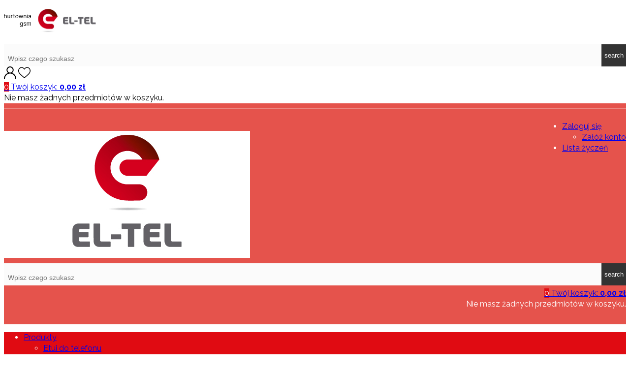

--- FILE ---
content_type: text/html; charset=utf-8
request_url: https://el-telgsm.pl/vennus-book/22536-kabura-vennus-book-z-ramka-iphone-14-pro-max-6-7-zloto.html
body_size: 20086
content:
<!doctype html>
<html lang="pl">

<head>
    
        <meta charset="utf-8">
<meta http-equiv="x-ua-compatible" content="ie=edge">

    <link rel="canonical" href="https://el-telgsm.pl/etui-vennus-book/22536-kabura-vennus-book-z-ramka-iphone-14-pro-max-6-7-zloto.html">

            <title>
                            KABURA VENNUS BOOK Z RAMKĄ IPHONE 14 PRO MAX (6.7) ZŁOTO
                    </title>
        <meta name="description" content="Bardzo eleganckie i stylowe etui. Najwyższa jakość i staranność o szczegóły, sprawiają,że jest przeznaczone dla osób wyjątkowych.
Zapinanie na">
    
            <meta name="keywords" content="KABURA,VENNUS,BOOK,Z,RAMKĄ,IPHONE,14,PRO,MAX,(6.7),ZŁOTO">
    
    
    
    

<meta name="viewport" content="width=device-width, initial-scale=1">
<link rel="icon" type="image/vnd.microsoft.icon" href="/img/favicon.ico?1592372557">
<link rel="shortcut icon" type="image/x-icon" href="/img/favicon.ico?1592372557">

<script>
    (function(w,d,s,l,i){w[l]=w[l]||[];w[l].push({'gtm.start':
new Date().getTime(),event:'gtm.js'});var f=d.getElementsByTagName(s)[0],
j=d.createElement(s),dl=l!='dataLayer'?'&l='+l:'';j.async=true;j.src=
'https://www.googletagmanager.com/gtm.js?id='+i+dl;f.parentNode.insertBefore(j,f);
})(window,document,'script','dataLayer','GTM-WX68DF7');
</script>

    <link rel="stylesheet" href="//fonts.googleapis.com/css?family=Open+Sans:300,300i,400,400i,600,600i,700,700i|Raleway:300,300i,400,400i,700,700i,900" type="text/css" media="all"/>

      <link rel="stylesheet" href="https://el-telgsm.pl/themes/techone//assets/css/theme.css" type="text/css" media="all">
  <link rel="stylesheet" href="https://el-telgsm.pl/themes/techone/assets/css/font-icons.css" type="text/css" media="all">
  <link rel="stylesheet" href="https://el-telgsm.pl/themes/techone/assets/css/banner-effects.css" type="text/css" media="all">
  <link rel="stylesheet" href="https://el-telgsm.pl/themes/techone/assets/css/buttons.css" type="text/css" media="all">
  <link rel="stylesheet" href="https://el-telgsm.pl/themes/techone/assets/css/swiper.min.css" type="text/css" media="all">
  <link rel="stylesheet" href="https://el-telgsm.pl/themes/techone/assets/css/animate.min.css" type="text/css" media="all">
  <link rel="stylesheet" href="https://el-telgsm.pl/themes/techone/assets/css/time-circles.min.css" type="text/css" media="all">
  <link rel="stylesheet" href="https://el-telgsm.pl/themes/techone/assets/css/plyr.min.css" type="text/css" media="all">
  <link rel="stylesheet" href="https://el-telgsm.pl/themes/techone/assets/css/hover-min.css" type="text/css" media="all">
  <link rel="stylesheet" href="https://el-telgsm.pl/modules/x13popup/views/css/x13popup.css" type="text/css" media="all">
  <link rel="stylesheet" href="https://el-telgsm.pl/themes/techone/assets/css/modules/psframework/element_css.css" type="text/css" media="all">
  <link rel="stylesheet" href="https://el-telgsm.pl/themes/techone/assets/css/modules/psframework/style_css.css" type="text/css" media="all">
  <link rel="stylesheet" href="https://el-telgsm.pl/themes/techone/assets/css/modules/psframework/style_color.css" type="text/css" media="all">
  <link rel="stylesheet" href="https://el-telgsm.pl//modules/sedestral/views/css/sedestral_v160.css" type="text/css" media="all">
  <link rel="stylesheet" href="https://el-telgsm.pl/themes/techone/assets/css/modules/psframework/techonehome01.general_settings.css" type="text/css" media="all">
  <link rel="stylesheet" href="https://el-telgsm.pl/themes/techone/assets/css/modules/psframework/techonehome01.css" type="text/css" media="all">
  <link rel="stylesheet" href="https://el-telgsm.pl/modules/psframework/css/hook/psframework.min.css" type="text/css" media="all">
  <link rel="stylesheet" href="https://el-telgsm.pl/modules/payu/css/payu.css" type="text/css" media="all">
  <link rel="stylesheet" href="https://el-telgsm.pl/modules/nc_sliding/views/css/nc_sliding1.css" type="text/css" media="all">
  <link rel="stylesheet" href="https://el-telgsm.pl/modules/newsletterpro/views/css/1.6/newsletterpro_front.css" type="text/css" media="all">
  <link rel="stylesheet" href="https://el-telgsm.pl/modules/newsletterpro/views/css/app_front.min.css" type="text/css" media="all">
  <link rel="stylesheet" href="https://el-telgsm.pl/modules/savvysearch/views/css/savvysearch.css" type="text/css" media="all">
  <link rel="stylesheet" href="https://el-telgsm.pl/modules/savvysearch/views/css/ssa_icons-1-7.css" type="text/css" media="all">
  <link rel="stylesheet" href="https://el-telgsm.pl/modules/savvysearch/views/css/ssa_autocomplete.css" type="text/css" media="all">
  <link rel="stylesheet" href="https://el-telgsm.pl/modules/pm_crosssellingoncart/views/css/owl-carousel/owl.carousel.css" type="text/css" media="all">
  <link rel="stylesheet" href="https://el-telgsm.pl/modules/pm_crosssellingoncart/views/css/owl-carousel/owl.theme.css" type="text/css" media="all">
  <link rel="stylesheet" href="https://el-telgsm.pl/modules/pm_crosssellingoncart/views/css/pm_crosssellingoncart.css" type="text/css" media="all">
  <link rel="stylesheet" href="https://el-telgsm.pl/modules/pm_crosssellingoncart/views/css/pm_crosssellingoncart_dynamic-1.css" type="text/css" media="all">
  <link rel="stylesheet" href="https://el-telgsm.pl//js/jquery/ui/themes/base/minified/jquery-ui.min.css" type="text/css" media="all">
  <link rel="stylesheet" href="https://el-telgsm.pl//js/jquery/ui/themes/base/minified/jquery.ui.theme.min.css" type="text/css" media="all">
  <link rel="stylesheet" href="https://el-telgsm.pl/js/jquery/plugins/autocomplete/jquery.autocomplete.css" type="text/css" media="all">
  <link rel="stylesheet" href="https://el-telgsm.pl/js/jquery/plugins/growl/jquery.growl.css" type="text/css" media="all">
  <link rel="stylesheet" href="https://el-telgsm.pl/modules/ps_imageslider/css/homeslider.css" type="text/css" media="all">
  <link rel="stylesheet" href="https://el-telgsm.pl/modules/pdinvoicebillpro/views/css/pdinvoicebillpro.css" type="text/css" media="all">
  <link rel="stylesheet" href="https://el-telgsm.pl/themes/techone/assets/css/techone.css" type="text/css" media="all">
  <link rel="stylesheet" href="https://el-telgsm.pl/themes/techone//assets/css/custom.css" type="text/css" media="all">




    

  <script type="text/javascript">
        var NPRO_AJAX_URL = {"ajax_url":"\/modules\/newsletterpro\/scripts\/ajax_newsletterpro_front.php"};
        var NewsletterProAppStorage = {"ajax_url":"https:\/\/el-telgsm.pl\/module\/newsletterpro\/ajax","config":{"CROSS_TYPE_CLASS":"np-icon-cross_5"}};
        var NewsletterProAppTranslate = {"global":[],"ajax":{"Oops, an error has occurred.":"Oops, an error has occurred.","Error: The AJAX response is not JSON type.":"Error: The AJAX response is not JSON type."},"popup":{"Oops, an error has occurred.":"Oops, an error has occurred.","close in %s seconds":"close in %s seconds"}};
        var NewsletterPro_Data = {"ajax_url":"\/modules\/newsletterpro\/scripts\/ajax_newsletterpro_front.php","isPS17":true,"psVersion":"1.7","configuration":{"CROSS_TYPE_CLASS":"np-icon-cross_5"}};
        var ajax_search_count = 3;
        var blocksearch_type = "top";
        var compare_count = 0;
        var compare_max = "3";
        var disabled_popup_by_user = "0";
        var enabled_ajax_search = 1;
        var enabled_category_search = 1;
        var enabled_image_search = 1;
        var growl_duration = "2000";
        var growl_size = "medium";
        var growl_tile = "Dodano do koszyka";
        var id_lang = 1;
        var id_shop = 1;
        var js_url = "\/themes\/techone\/assets\/js\/";
        var latitude = 25;
        var longitude = -80;
        var main_color = "#e00b12";
        var pdinvoicebillpro_ajax_link = "\/modules\/pdinvoicebillpro\/\/pdinvoicebillpro_ajax.php";
        var pdinvoicebillpro_saved_response = "(zapisano)";
        var pdinvoicebillpro_secure_key = "0f73ed85bd9e2d80980ee36d68871e0e";
        var pm_crosssellingoncart = false;
        var prestashop = {"currency":{"name":"z\u0142oty polski","iso_code":"PLN","iso_code_num":"985","sign":"z\u0142"},"customer":{"lastname":null,"firstname":null,"email":null,"last_passwd_gen":null,"birthday":null,"newsletter":null,"newsletter_date_add":null,"ip_registration_newsletter":null,"optin":null,"website":null,"company":null,"siret":null,"ape":null,"outstanding_allow_amount":0,"max_payment_days":0,"note":null,"is_guest":0,"id_shop":null,"id_shop_group":null,"id_default_group":1,"date_add":null,"date_upd":null,"reset_password_token":null,"reset_password_validity":null,"id":null,"is_logged":false,"gender":{"type":null,"name":null,"id":null},"risk":{"name":null,"color":null,"percent":null,"id":null},"addresses":[]},"language":{"name":"Polski (Polish)","iso_code":"pl","locale":"pl-PL","language_code":"pl","is_rtl":"0","date_format_lite":"Y-m-d","date_format_full":"Y-m-d H:i:s","id":1},"page":{"title":"","canonical":null,"meta":{"title":"KABURA VENNUS BOOK Z RAMK\u0104 IPHONE 14 PRO MAX (6.7) Z\u0141OTO","description":"Bardzo eleganckie i stylowe etui. Najwy\u017csza jako\u015b\u0107 i staranno\u015b\u0107 o szczeg\u00f3\u0142y, sprawiaj\u0105,\u017ce jest przeznaczone dla os\u00f3b wyj\u0105tkowych.\r\nZapinanie na","keywords":"KABURA,VENNUS,BOOK,Z,RAMK\u0104,IPHONE,14,PRO,MAX,(6.7),Z\u0141OTO","robots":"index"},"page_name":"product","body_classes":{"lang-pl":true,"lang-rtl":false,"country-PL":true,"currency-PLN":true,"layout-full-width":true,"page-product":true,"tax-display-enabled":true,"product-id-22536":true,"product-KABURA VENNUS BOOK Z RAMK\u0104 IPHONE 14 PRO MAX (6.7) Z\u0141OTO":true,"product-id-category-227":true,"product-id-manufacturer-0":true,"product-id-supplier-2":true,"product-available-for-order":true},"admin_notifications":[]},"shop":{"name":"Hurtownia GSM EL-TEL","email":"biuro@best-gsm.pl","registration_number":"","long":false,"lat":false,"logo":"\/img\/hurtownia-gsm-el-tel-logo-1524124912.jpg","stores_icon":"\/img\/logo_stores.png","favicon":"\/img\/favicon.ico","favicon_update_time":"1592372557","address":{"formatted":"Hurtownia GSM EL-TEL<br>Polska","address1":"","address2":"","postcode":"","city":"","state":null,"country":"Polska"},"phone":"","fax":""},"urls":{"base_url":"https:\/\/el-telgsm.pl\/","current_url":"https:\/\/el-telgsm.pl\/vennus-book\/22536-kabura-vennus-book-z-ramka-iphone-14-pro-max-6-7-zloto.html","shop_domain_url":"https:\/\/el-telgsm.pl","img_ps_url":"https:\/\/el-telgsm.pl\/img\/","img_cat_url":"https:\/\/el-telgsm.pl\/img\/c\/","img_lang_url":"https:\/\/el-telgsm.pl\/img\/l\/","img_prod_url":"https:\/\/el-telgsm.pl\/img\/p\/","img_manu_url":"https:\/\/el-telgsm.pl\/img\/m\/","img_sup_url":"https:\/\/el-telgsm.pl\/img\/su\/","img_ship_url":"https:\/\/el-telgsm.pl\/img\/s\/","img_store_url":"https:\/\/el-telgsm.pl\/img\/st\/","img_col_url":"https:\/\/el-telgsm.pl\/img\/co\/","img_url":"https:\/\/el-telgsm.pl\/themes\/techone\/assets\/img\/","css_url":"https:\/\/el-telgsm.pl\/themes\/techone\/assets\/css\/","js_url":"https:\/\/el-telgsm.pl\/themes\/techone\/assets\/js\/","pic_url":"https:\/\/el-telgsm.pl\/upload\/","pages":{"address":"https:\/\/el-telgsm.pl\/adres","addresses":"https:\/\/el-telgsm.pl\/adresy","authentication":"https:\/\/el-telgsm.pl\/logowanie","cart":"https:\/\/el-telgsm.pl\/koszyk","category":"https:\/\/el-telgsm.pl\/index.php?controller=category","cms":"https:\/\/el-telgsm.pl\/index.php?controller=cms","contact":"https:\/\/el-telgsm.pl\/kontakt","discount":"https:\/\/el-telgsm.pl\/rabaty","guest_tracking":"https:\/\/el-telgsm.pl\/sledzenie-zamowienia-gosc","history":"https:\/\/el-telgsm.pl\/historia-zamowien","identity":"https:\/\/el-telgsm.pl\/dane-osobiste","index":"https:\/\/el-telgsm.pl\/","my_account":"https:\/\/el-telgsm.pl\/moje-konto","order_confirmation":"https:\/\/el-telgsm.pl\/potwierdzenie-zamowienia","order_detail":"https:\/\/el-telgsm.pl\/index.php?controller=order-detail","order_follow":"https:\/\/el-telgsm.pl\/sledzenie-zamowienia","order":"https:\/\/el-telgsm.pl\/zamowienie","order_return":"https:\/\/el-telgsm.pl\/index.php?controller=order-return","order_slip":"https:\/\/el-telgsm.pl\/pokwitowania","pagenotfound":"https:\/\/el-telgsm.pl\/nie-znaleziono-strony","password":"https:\/\/el-telgsm.pl\/odzyskiwanie-hasla","pdf_invoice":"https:\/\/el-telgsm.pl\/index.php?controller=pdf-invoice","pdf_order_return":"https:\/\/el-telgsm.pl\/index.php?controller=pdf-order-return","pdf_order_slip":"https:\/\/el-telgsm.pl\/index.php?controller=pdf-order-slip","prices_drop":"https:\/\/el-telgsm.pl\/promocje","product":"https:\/\/el-telgsm.pl\/index.php?controller=product","search":"https:\/\/el-telgsm.pl\/szukaj","sitemap":"https:\/\/el-telgsm.pl\/mapa-strony","stores":"https:\/\/el-telgsm.pl\/sklepy","supplier":"https:\/\/el-telgsm.pl\/dostawcy","register":"https:\/\/el-telgsm.pl\/logowanie?create_account=1","order_login":"https:\/\/el-telgsm.pl\/zamowienie?login=1"},"theme_assets":"\/themes\/techone\/assets\/","actions":{"logout":"https:\/\/el-telgsm.pl\/?mylogout="}},"configuration":{"display_taxes_label":true,"low_quantity_threshold":3,"is_b2b":true,"is_catalog":false,"show_prices":true,"opt_in":{"partner":false},"quantity_discount":{"type":"price","label":"Cena"},"voucher_enabled":1,"return_enabled":0,"number_of_days_for_return":14},"field_required":[],"breadcrumb":{"links":[{"title":"Strona g\u0142\u00f3wna","url":"https:\/\/el-telgsm.pl\/"},{"title":"Etui do telefonu","url":"https:\/\/el-telgsm.pl\/18-etui-do-telefonu"},{"title":"Etui Magnety","url":"https:\/\/el-telgsm.pl\/36-etui-magnety"},{"title":"Etui Vennus Book","url":"https:\/\/el-telgsm.pl\/227-etui-vennus-book"},{"title":"KABURA VENNUS BOOK Z RAMK\u0104 IPHONE 14 PRO MAX (6.7) Z\u0141OTO","url":"https:\/\/el-telgsm.pl\/etui-vennus-book\/22536-kabura-vennus-book-z-ramka-iphone-14-pro-max-6-7-zloto.html"}],"count":5},"link":{"protocol_link":"https:\/\/","protocol_content":"https:\/\/"},"time":1765721897,"static_token":"7baaeb77c9ef68711d5936cec9a7be34","token":"bf8e5bc9ae7052f08381fbf38fda087a"};
        var product_list_view = "grid";
        var psframeworkAjaxUrl = "https:\/\/el-telgsm.pl\/module\/psframework\/ajax";
        var psframeworkCartUrl = "https:\/\/el-telgsm.pl\/module\/psframework\/cart";
        var psframeworkImageUrl = "https:\/\/el-telgsm.pl\/modules\/psframework\/images\/";
        var psframeworkMediaUrl = "https:\/\/el-telgsm.pl\/modules\/psframework\/img\/";
        var psframeworkProductSearchUrl = "https:\/\/el-telgsm.pl\/product-search";
        var psframeworkSecureKey = "6fb90fad4eaa797c72dfd337035fe973";
        var psframeworkUrl = "https:\/\/el-telgsm.pl\/modules\/psframework";
        var search_url = "https:\/\/el-telgsm.pl\/szukaj";
        var second_color = "#333333";
        var ssa_autocomplete_url = "https:\/\/el-telgsm.pl\/module\/savvysearch\/autocomplete";
        var ssa_currency_blank = 1;
        var ssa_currency_format = "#,##0.00\u00a0\u00a4";
        var ssa_currency_sign = "z\u0142";
        var ssa_minchars = 2;
        var txt_address = "Adres";
        var txt_address1 = "Address1";
        var txt_address2 = "Address2";
        var txt_category = "Category:";
        var txt_chose_subject = "Chose subject heading please!";
        var txt_city = "City";
        var txt_country = "Country";
        var txt_days = "days";
        var txt_enter_email = "Enter your email please!";
        var txt_enter_message = "Enter your message please!";
        var txt_hours = "hours";
        var txt_hrs = "godz.";
        var txt_is_max_compare = "Compared is max.";
        var txt_item = "item:";
        var txt_items = "items:";
        var txt_main_panel = "Main panel";
        var txt_min = "min";
        var txt_mins = "mins";
        var txt_minutes = "minuty";
        var txt_month = "month";
        var txt_price = "Cena:";
        var txt_remove_compare = "you sure you want to delete it from the list of compare products?";
        var txt_remove_favorite = "you sure you want to delete it from the list of favorite products?";
        var txt_sec = "sec";
        var txt_seconds = "seconds";
        var txt_secs = "secs";
        var txt_short_days = "d";
        var txt_short_hours = "h";
        var txt_short_min = "m";
        var txt_short_sec = "s";
        var txt_state = "Pa\u0144stwo";
        var txt_weeks = "weeks";
        var txt_working_days = "Working days";
        var txt_years = "years";
      </script>



    	<script type="text/javascript">

	/**
* 2013-2018 Ovidiu Cimpean
*
* Ovidiu Cimpean - Newsletter Pro © All rights reserved.
*
* DISCLAIMER
*
* Do not edit, modify or copy this file.
* If you wish to customize it, contact us at addons4prestashop@gmail.com.
*
* @author    Ovidiu Cimpean <addons4prestashop@gmail.com>
* @copyright 2013-2018 Ovidiu Cimpean
* @license   Do not edit, modify or copy this file
* @version   Release: 4
*/

NewsletterPro_Ready = ({
	init: function() {
		this.callbacks = [];
		return this;
	},

	load: function(callback) {
		this.callbacks.push(callback);
	},

	dispatch: function(box) {
		for (var i = 0; i < this.callbacks.length; i++) {
			this.callbacks[i](box);
		}
	}
}.init());
	</script>
<style></style><script type="text/javascript">var ssa_autocomplete_template ="\n<# var prop = item['prop'] || {}; #>\n<# if (item.bid==='word') { #><# if (item.type==='header') { #>\n<#= item.label #><# if ('total' in prop) { #><span> (<#= prop.total #>)<\/span><# } #><# } #><# if (item.type==='item') { #>\n<a class='ssa-item-highlight' <# if (item.link) { #>href=\"<#= item.link #>\"<# } #>><#= item.label #><\/a><# } #><# if (item.type==='total') { #>\n<# if ('total' in prop) { #><div class='ssa-total-found'><# if (item.link) { #><a href=\"<#= item.link #>\"><# } #><span><#= item.label #> <#= prop.total #><\/span><# if (item.link) { #><\/a><# } #><\/div><# } #><# } #><# } #>\n<# if (item.bid==='cms') { #><# if (item.type==='header') { #>\n<#= item.label #><# if ('total' in prop) { #><span> (<#= prop.total #>)<\/span><# } #><# } #><# if (item.type==='item') { #>\n<a class='ssa-item-highlight' <# if (item.link) { #>href=\"<#= item.link #>\"<# } #>><#= item.label #><\/a><# } #><# if (item.type==='total') { #>\n<# if ('total' in prop) { #><div class='ssa-total-found'><# if (item.link) { #><a href=\"<#= item.link #>\"><# } #><span><#= item.label #> <#= prop.total #><\/span><# if (item.link) { #><\/a><# } #><\/div><# } #><# } #><# } #>\n<#  if (item.bid==='namemf') { #><# if (item.type==='header') { #>\n<#= item.label #><# if ('total' in prop) { #><span> (<#= prop.total #>)<\/span><# } #><# } #><# if (item.type==='item') { #>\n<a class='ssa-item-highlight' <# if (item.link) { #>href=\"<#= item.link #>\"<# } #> ><#= item.label #><\/a><# if (prop.label_nmf)  { #><# if (prop.link_nmf)  { #><a href=\"<#= prop.link_nmf #>\"> (<#= prop.label_nmf #>)<\/a><# } else { #><span > (<#= prop.label_nmf #>)<\/span><# } #><# } #><# } #><# if (item.type==='total') { #>\n<# if ('total' in prop) { #><div class='ssa-total-found'><# if (item.link) { #><a href=\"<#= item.link #>\"><# } #><span><#= item.label #> <#= prop.total #><\/span><# if (item.link) { #><\/a><# } #><\/div><# } #><# } #><# } #>\n<#  if (item.bid==='mfr') { #><# if (item.type==='header') { #>\n<#= item.label #><# if ('total' in prop) { #><span> (<#= prop.total #>)<\/span><# } #><# } #><# if (item.type==='item') { #>\n<a class='ssa-item-highlight' <# if (item.link) { #>href=\"<#= item.link #>\"<# } #> ><#= item.label #> <# if (item.prod_qty)  { #> (<#= item.prod_qty #>) <# } #><\/a><# if (prop.label_mfr)  { #><# if (prop.link_mfr)  { #><a href=\"<#= prop.link_mfr #>\"> (<#= prop.label_mfr #>)<\/a><# } else { #><span > (<#= prop.label_mfr #>)<\/span><# } #><# } #><# } #><# if (item.type==='total') { #>\n<# if ('total' in prop) { #><div class='ssa-total-found'><# if (item.link) { #><a href=\"<#= item.link #>\"><# } #><span><#= item.label #> <#= prop.total #><\/span><# if (item.link) { #><\/a><# } #><\/div><# } #><# } #><# } #>\n<#  if (item.bid==='namecat') { #><# if (item.type==='header') { #>\n<#= item.label #><# if ('total' in prop) { #><span> (<#= prop.total #>)<\/span><# } #><# } #><# if (item.type==='item') { #>\n<# if (prop.cat_full)  { #><# for (var i=0; i<prop.cat_full.length; i++) { #><# if (prop.cat_full[i].link_pcat)  { #><a class='ssa-item-highlight' href=\"<#= prop.cat_full[i].link_pcat #>\"> <#= prop.cat_full[i].label_pcat #><# if (prop.cat_full.length > (i+1)) { #> \/ <# } #><\/a><# } else { #><span class='ssa-item-highlight'> <#= prop.cat_full[i].label_pcat #><# if (prop.cat_full.length > (i+1)) { #> \/ <# } #><\/span><# } #><# } #><# } else { #><a class='ssa-item-highlight' <# if (item.link) { #>href=\"<#= item.link #>\"<# } #> ><#= item.label #><\/a><# if (prop.label_mcat)  { #><# if (prop.link_mcat)  { #><a href=\"<#= prop.link_mcat #>\"> (<#= prop.label_mcat #>)<\/a><# } else { #><span > (<#= prop.label_mcat #>)<\/span><# } #><# } #><# } #><# } #><# if (item.type==='total') { #>\n<# if ('total' in prop) { #><div class='ssa-total-found'><# if (item.link) { #><a href=\"<#= item.link #>\"><# } #><span><#= item.label #> <#= prop.total #><\/span><# if (item.link) { #><\/a><# } #><\/div><# } #><# } #><# } #>\n<#  if (item.bid==='cat') { #><# if (item.type==='header') { #>\n<#= item.label #><# if ('total' in prop) { #><span> (<#= prop.total #>)<\/span><# } #><# } #><# if (item.type==='item') { #>\n<a class='ssa-item-highlight' <# if (item.link) { #>href=\"<#= item.link #>\"<# } #> ><#= item.label #><\/a><# if (prop.label_mcat)  { #><# if (prop.link_mcat)  { #><a href=\"<#= prop.link_mcat #>\"> (<#= prop.label_mcat #>)<\/a><# } else { #><span > (<#= prop.label_mcat #>)<\/span><# } #><# } #><# } #><# if (item.type==='total') { #>\n<# if ('total' in prop) { #><div class='ssa-total-found'><# if (item.link) { #><a href=\"<#= item.link #>\"><# } #><span><#= item.label #> <#= prop.total #><\/span><# if (item.link) { #><\/a><# } #><\/div><# } #><# } #><# } #>\n<# if (item.bid==='prodsimp') { #><# if (item.type==='header') { #>\n<#= item.label #><# if ('total' in prop) { #><span> (<#= prop.total #>)<\/span><# } #><# } #><# if (item.type==='item') { #>\n<a class='ssa-item-highlight' <# if (item.link) { #>href=\"<#= item.link #>\"<# } #> ><#= item.label #><\/a><# if (prop.label_cat)  { #><# if (prop.link_cat)  { #><a href=\"<#= prop.link_cat #>\"> (<#= prop.label_cat #>)<\/a><# } else { #><span> (<#= prop.label_cat #>)<\/span><# } #><# } #><# } #><# if (item.type==='total') { #>\n<# if ('total' in prop) { #><div class='ssa-total-found'><# if (item.link) { #><a href=\"<#= item.link #>\"><# } #><span><#= item.label #> <#= prop.total #><\/span><# if (item.link) { #><\/a><# } #><\/div><# } #><# } #><# } #>\n<# if (item.bid==='prod') { #><# if (item.type==='groupcat') { #>\n<a class='ssa-item-highlight' <# if (item.link) { #>href=\"<#= item.link #>\"<# } #> ><#= item.label #><# if (prop.label_mcat) { #><span class='ssa-item-button' <# if (prop.link_mcat) { #>data-link=\"<#= prop.link_mcat #>\"<# } #>> (<#= prop.label_mcat #>)<\/span><# } #><\/a><# } #><# if (item.type==='header') { #>\n<#= item.label #><# if ('total' in prop) { #><span> (<#= prop.total #>)<\/span><# } #><# } #><# if (item.type==='item') { #>\n<# if (item.link) { #><a class='ssa-autocomplete-product-link' href=\"<#= item.link #>\"><\/a><div class='ssa-autocomplete-product' href=\"<#= item.link #>\"><div class='ssa-table'><div class='ssa-table-row'><# if (prop.image_link) { #><div class='ssa-image ssa-table-cell'><div><img src=\"<#= prop.image_link #>\" \/><\/div><\/div><# } #><div class='ssa-content ssa-table-cell'><# if ('rating' in prop) { #><div class='ssa-rating clearfix'><# for (var i=0; i<5; i++) { #><# if (prop.rating <= i) { #><div class='star'><\/div><# } else { #><div class='star star_on'><\/div><# } #><# } #><\/div><# } #><# if (prop.title) { #><div class='ssa-name'><#= prop.title #><\/div><# } #><# if (prop.label_cat) { #><div class='ssa-product-categories'><a <# if (prop.link_cat) { #>href=\"<#= prop.link_cat #>\"<# } #> ><#= prop.label_cat #><\/a><# if (prop.label_mcat)  { #><# if (prop.link_mcat)  { #><a href=\"<#= prop.link_mcat #>\"> (<#= prop.label_mcat #>)<\/a><# } else { #><span > (<#= prop.label_mcat #>)<\/span><# } #><# } #><\/div><# } #><#  if (prop.desc) { #><div class='ssa-description'><#= prop.desc #><\/div><# } #><#  if ( window.ssa_has_addcart && !prop.hide_add_cart ) { #><#  if ( prop.cart_qty ) { #><div class='ssa-add-cart ssa-item-button' title=\"Dodaj do koszyka\" data-id_product=\"<#= prop.id_product #>\" data-minimal_quantity=\"<#= prop.cart_min_qty #>\"><i class='icon-shopping-cart'><\/i><i class='material-icons shopping-cart'>shopping_cart<\/i><\/div><# } else { #><div class='ssa-cart-out-of-stock unvisible'><span>Brak w magazynie<\/span><\/div><# } #><# } #><#  if (prop.price) { #><#  var new_price = prop.price;var old_price = prop.old_price || new_price;var reduction = parseInt(prop.reduction, 10) || 0;var has_reduction=(reduction > 0 && new_price < old_price );var formatted_reduction = !has_reduction ? '' : reduction +'%';#><div class='ssa-price-block'><div class='ssa-new-price'><#= new_price #><\/div><#  if (has_reduction) { #><div class='ssa-old-price'><#= old_price #><\/div><div class='ssa-reduce-percent-price'><#= formatted_reduction #><\/div><# } #><\/div><# } #><div class='ssa-qty-block'><#  if ( 'qty' in prop ) { #><div class='ssa-qty'>Ilo\u015b\u0107: <#= prop.qty #><\/div><# } #><#  if ( 'min_qty' in prop ) { #><div class='ssa-min-qty'>Min. ilo\u015b\u0107: <#= prop.min_qty #><\/div><# } #><\/div><\/div><\/div><\/div><\/div><# } #><# } #><# if (item.type==='total') { #>\n<# if ('total' in prop) { #><div class='ssa-total-found'><# if (item.link) { #><a href=\"<#= item.link #>\"><# } #><span><#= item.label #> <#= prop.total #><\/span><# if (item.link) { #><\/a><# } #><\/div><# } #><# } #><# } #>\n<# if (item.bid === 'notfound') { #><# if (item.type==='item') { #>\n<# if (item.link) { #><div class='ssa-notfound'><a href=\"<#= item.link #>\"><span><#= item.label #><\/span><\/a><\/div><# } else { #><a><span><#= item.label #><\/span><\/a><# } #><# } #><# } #>";</script><!-- emarketing start -->





<!-- emarketing end --><style>
.growl.growl-notice_color {
	color: #ffffff;
	background: #E00B12; 
}
</style>



    
    <meta property="og:type" content="product">
    <meta property="og:url" content="https://el-telgsm.pl/vennus-book/22536-kabura-vennus-book-z-ramka-iphone-14-pro-max-6-7-zloto.html">
    <meta property="og:title" content="KABURA VENNUS BOOK Z RAMKĄ IPHONE 14 PRO MAX (6.7) ZŁOTO">
    <meta property="og:site_name" content="Hurtownia GSM EL-TEL">
    <meta property="og:description" content="Bardzo eleganckie i stylowe etui. Najwyższa jakość i staranność o szczegóły, sprawiają,że jest przeznaczone dla osób wyjątkowych.
Zapinanie na">
    <meta property="og:image" content="https://el-telgsm.pl/333655-large_default/kabura-vennus-book-z-ramka-iphone-14-pro-max-6-7-zloto.jpg">
    <meta property="product:pretax_price:amount" content="20.317">
    <meta property="product:pretax_price:currency" content="PLN">
    <meta property="product:price:amount" content="24.99">
    <meta property="product:price:currency" content="PLN">
    
</head>
<body id="product" class="techonehome01 lang-pl country-pl currency-pln layout-full-width page-product tax-display-enabled product-id-22536 product-kabura-vennus-book-z-ramkA-iphone-14-pro-max-6-7-zLoto product-id-category-227 product-id-manufacturer-0 product-id-supplier-2 product-available-for-order">

<noscript><iframe src="https://www.googletagmanager.com/ns.html?id=GTM-WX68DF7"
height="0" width="0" style="display:none;visibility:hidden"></iframe></noscript>

<div id="fb-root"></div>
<script>(function(d, s, id) {
        var js, fjs = d.getElementsByTagName(s)[0];
        if (d.getElementById(id)) return;
        js = d.createElement(s); js.id = id;
        js.src = "//connect.facebook.net/vi_VN/sdk.js#xfbml=1&version=v2.10";
        fjs.parentNode.insertBefore(js, fjs);
    }(document, 'script', 'facebook-jssdk'));</script>
<main>
    
    
            
    
        

    <header id="header" class="techone-header06">
            <div id="main_sticky">
            <div class="psf-header-d6ac21d1  psf-row clearfix container" ><div class="row "><div class="psf-header-61b1e0d5  col-xl-3 offset-xl-0 col-lg-3 offset-lg-0 col-md-3 offset-md-0 col-sm-3 offset-sm-0 col-xs-12 offset-xs-0" ><div class="psf-header-b897a3d8 " >    <div class="simplehtml default eltel-logo">
                <p><a href="https://el-telgsm.pl/"><img src="https://el-telgsm.pl/img/cms/eltel-logo.svg" alt="" width="187" height="52" /></a></p>
    </div>
</div></div><div class="psf-header-0f8a62dc  col-xl-6 offset-xl-0 col-lg-6 offset-lg-0 col-md-6 offset-md-0 col-sm-6 offset-sm-0 col-xs-12 offset-xs-0" ><div class="psf-header-0ada25c2 " >

<div class='ssa-searchblock ssa-searchblock-displaySearch  clearfix'>
    <form method="get" action="https://el-telgsm.pl/szukaj">
        <input type="hidden" name="controller" value="search" />
        <input type="hidden" name="orderby" value="position" />
        <input type="hidden" name="orderway" value="desc" />

        

        <div class="ssa-nav-right">
            <button type="submit" name="ssa_submit" class='btn btn-default button-search ssa-button-search'><span class='material-icons search'>search</span></button>
        </div>
        <div class="ssa-nav-fill">
            <div class="ssa-nav-search-field">
                <input type="text" class='ssa-search-query ssa-search-query-input form-control'
                       name="search_query"
                       value=""
                       placeholder="Wpisz czego szukasz" />
            </div>
        </div>
    </form>
</div>
</div></div><div class="psf-header-bdc7e4c6  col-xl-3 offset-xl-0 col-lg-3 offset-lg-0 col-md-3 offset-md-0 col-sm-3 offset-sm-0 col-xs-12 offset-xs-0" ><div class="psf-header-56981dad  lg-up-position-hiden xs-up-position-right" ><a class="mainmenubutton default menu-button main_color-background" href="javascript:void(0)">
    <i class="fa fa-bars" aria-hidden="true"></i>
</a></div><div class="psf-header-d3fc66cf " >    <div class="simplehtml default ">
                <div class="eltel-ikony"><a href="http://el-telgsm.pl/moje-konto"><img src="https://el-telgsm.pl/themes/techone/assets/img/twoje-konto.svg" /></a> <a href="https://el-telgsm.pl/module/psframework/favorite"><img src="https://el-telgsm.pl/themes/techone/assets/img/lista-zyczen.svg" /></a></div>
    </div>
</div><div class="psf-header-64e1a7cb " ><div class="shoppingcart relative">
    <div class="blockcart cart-preview active  transition-300" data-refresh-url="https://el-telgsm.pl/module/ps_shoppingcart/ajax">
        <a class="relative main_color-hover-color transition-300" rel="nofollow" href="https://el-telgsm.pl/koszyk?action=show"  >
            <span class="cart-products-count main_color-background white_color-color">0</span>
            <i class="cart-icon fa fa-shopping-basket" aria-hidden="true"></i>
            <span class="cart-products-text">Twój koszyk:</span>
            <span class="total-value font-weight-bold">0,00 zł</span>
        </a>
        <div class="cart-product-list  transition-300">
            <div class="cart-product-list-container main_color-before-background">
                                    <div class="cart-empty text-xs-center">Nie masz żadnych przedmiotów w koszyku.</div>
                            </div>

        </div>
    </div>

</div>

</div></div></div></div><div class="psf-header-537f4772  psf-row clearfix hidden-xl hidden-lg hidden-md hidden-sm hidden-xs row-custom-container" ><div class="container"><div class="row "><div class="psf-header-562f006c  col-xl-12 col-lg-12 col-md-12 col-sm-12 col-xs-12" ><div  class="psf-header-e132c168  psf-row clearfix row " ><div class="psf-header-38148265  col-xl-3 offset-xl-0 col-lg-3 offset-lg-0 col-md-12 offset-md-0 col-sm-12 offset-sm-0 col-xs-12 offset-xs-0" ><div class="psf-header-4cdc2076 " >    <div class="socialfollow default ">
                                                    <div class="box-content social-urls clearfix">
                            <a class="66de6c57  img-circle psfcolor-000000-hover-background transition-300" href="#">
                                            <i class="fa fa-facebook"></i>
                                    </a>
                            <a class="d1c3ad53  img-circle psfcolor-000000-hover-background transition-300" href="#">
                                            <i class="fa fa-twitter"></i>
                                    </a>
                            <a class="08e5ee5e  img-circle psfcolor-000000-hover-background transition-300" href="#">
                                            <i class="fa fa-google-plus"></i>
                                    </a>
                            <a class="bff82f5a  img-circle psfcolor-000000-hover-background transition-300" href="#">
                                            <i class="fa fa-instagram"></i>
                                    </a>
                            <a class="baa86844  img-circle psfcolor-000000-hover-background transition-300" href="#">
                                            <i class="fa fa-pinterest"></i>
                                    </a>
                    </div>
    </div>
</div></div><div class="psf-header-8f094361  col-xl-9 col-lg-9 col-md-12 col-sm-12 col-xs-12" ><div class="psf-header-38a39fa4  md-up-position-right" >	<div class="simple-menu default gor-iko">
                                    		<ul class="menu-tree tree">
			                                        <li  class="parent   ">
        <a class="current arrow-down none psfcolor-656266-hover-color transition-300" href="https://el-telgsm.pl/logowanie" title="Zaloguj się" data-label="">
                                                <i class="fa fa-user"></i>
                                                        <span class="menu-txt">Zaloguj się</span>
                        <i class="responsive-dropdown-toggle fa"></i>
        </a>
        <ul class="submenus responsive-dropdown">
                                                    <li  class="  last">
        <a href="/logowanie?create_account=1" title="Załóż konto" class="none psfcolor-656266-hover-color transition-300" data-label="">
                                                <i class="fa fa-user-plus"></i>
                                                        <span class="menu-txt">Załóż konto</span>
                    </a>
    </li>


                                    </ul>
    </li>


                			                                        <li  class="  last">
        <a href="/module/psframework/favorite" title="Lista życzeń" class="none psfcolor-656266-hover-color transition-300" data-label="">
                                                <i class="fa fa-heart"></i>
                                                        <span class="menu-txt">Lista życzeń</span>
                    </a>
    </li>


                					</ul>
    </div>
</div></div></div><div  class="psf-header-8fbe5ea0 sekcja-rowna psf-row clearfix row " ><div class="psf-header-8aee19be  sm-down-text-center col-xl-3 offset-xl-0 col-lg-6 offset-lg-0 col-md-4 offset-md-0 col-sm-12 offset-sm-0 col-xs-12 offset-xs-0" ><div class="psf-header-e4d59bb7  sm-down-position-inline" ><div class="header_logo default transition-300" >
    <a href="https://el-telgsm.pl/" title="Hurtownia GSM EL-TEL">
        <img class="logo img-responsive transition-300" src="https://el-telgsm.pl/modules/psframework/img/logo2.jpg" alt="Hurtownia GSM EL-TEL" />
    </a>
</div></div></div><div class="psf-header-53c85ab3  col-xl-5 offset-xl-0 col-lg-12 offset-lg-0 col-md-12 offset-md-0 col-sm-12 offset-sm-0 col-xs-12 offset-xs-0" ><div class="psf-header-f1616f4e " >

<div class='ssa-searchblock ssa-searchblock-displaySearch  clearfix'>
    <form method="get" action="https://el-telgsm.pl/szukaj">
        <input type="hidden" name="controller" value="search" />
        <input type="hidden" name="orderby" value="position" />
        <input type="hidden" name="orderway" value="desc" />

        

        <div class="ssa-nav-right">
            <button type="submit" name="ssa_submit" class='btn btn-default button-search ssa-button-search'><span class='material-icons search'>search</span></button>
        </div>
        <div class="ssa-nav-fill">
            <div class="ssa-nav-search-field">
                <input type="text" class='ssa-search-query ssa-search-query-input form-control'
                       name="search_query"
                       value=""
                       placeholder="Wpisz czego szukasz" />
            </div>
        </div>
    </form>
</div>
</div></div><div class="psf-header-3df3d8ba  md-up-text-right col-xl-4 offset-xl-0 col-lg-6 offset-lg-0 col-md-8 offset-md-0 col-sm-12 offset-sm-0 col-xs-12 offset-xs-0" ><div class="psf-header-5968d48f  md-up-position-inline sm-position-left" ></div><div class="psf-header-2ce6d29a  md-up-position-inline sm-position-right" ><div class="shoppingcart relative">
    <div class="blockcart cart-preview active  transition-300" data-refresh-url="https://el-telgsm.pl/module/ps_shoppingcart/ajax">
        <a class="relative main_color-hover-color transition-300" rel="nofollow" href="https://el-telgsm.pl/koszyk?action=show"  >
            <span class="cart-products-count main_color-background white_color-color">0</span>
            <i class="cart-icon fa fa-shopping-basket" aria-hidden="true"></i>
            <span class="cart-products-text">Twój koszyk:</span>
            <span class="total-value font-weight-bold">0,00 zł</span>
        </a>
        <div class="cart-product-list  transition-300">
            <div class="cart-product-list-container main_color-before-background">
                                    <div class="cart-empty text-xs-center">Nie masz żadnych przedmiotów w koszyku.</div>
                            </div>

        </div>
    </div>

</div>

</div></div></div></div></div></div></div><div class="psf-header-9bfb139e menu-baza hidden_on_sticky psf-row clearfix row-custom-container" ><div class="container"><div class="row "><div class="psf-header-42dd5093  col-xl-12 col-lg-12 col-md-12 col-sm-12 col-xs-12" ><div class="psf-header-f5c09197  hidden_on_sticky" >	<div id="main-megamenu-default" class="megamenu default  clone-to-sticky">
		<ul data-menuname="Menu" class="horizontal-list-menus responsive-menu main-megamenu-clone" id="megamenu-default">
                                        			                                                            <li class="megamenu-item parent simple ">
                <a class="main_color-hover-color main_color-active-color menu-title menu-title" href="https://el-telgsm.pl/2-glowna" >
                    <span class="menu-txt none" data-label="">Produkty</span>
                    <i class="responsive-dropdown-toggle fa"></i>
                </a>
                <ul class="submenus responsive-dropdown">
                                                                                                <li class="megamenu-item parent simple ">
                <a class="main_color-hover-color main_color-active-color menu-title menu-title" href="https://el-telgsm.pl/18-etui-do-telefonu" >
                    <span class="menu-txt none" data-label="">Etui do telefonu</span>
                    <i class="responsive-dropdown-toggle fa"></i>
                </a>
                <ul class="submenus responsive-dropdown">
                                                                                                <li class="megamenu-item parent simple ">
                <a class="main_color-hover-color main_color-active-color menu-title menu-title" href="https://el-telgsm.pl/33-etui-wsuwki" >
                    <span class="menu-txt none" data-label="">Etui Wsuwki</span>
                    <i class="responsive-dropdown-toggle fa"></i>
                </a>
                <ul class="submenus responsive-dropdown">
                                                                                                <li class="megamenu-item  last">
                <a class="main_color-hover-color main_color-active-color menu-title menu-title" href="https://el-telgsm.pl/143-etui-deko" >
                    <span class="menu-txt none" data-label="">Etui Deko</span>
                </a>
            </li>
            


                                                            </ul>
            </li>
            


                                                                                                                        <li class="megamenu-item parent simple ">
                <a class="main_color-hover-color main_color-active-color menu-title menu-title" href="https://el-telgsm.pl/34-etui-nakladki" >
                    <span class="menu-txt none" data-label="">Etui Nakładki</span>
                    <i class="responsive-dropdown-toggle fa"></i>
                </a>
                <ul class="submenus responsive-dropdown">
                                                                                                <li class="megamenu-item ">
                <a class="main_color-hover-color main_color-active-color menu-title menu-title" href="https://el-telgsm.pl/126-etui-nomad-case" >
                    <span class="menu-txt none" data-label="">Etui Nomad Case</span>
                </a>
            </li>
            


                                                                                                                        <li class="megamenu-item ">
                <a class="main_color-hover-color main_color-active-color menu-title menu-title" href="https://el-telgsm.pl/128-etui-roar" >
                    <span class="menu-txt none" data-label="">Etui Roar</span>
                </a>
            </li>
            


                                                                                                                        <li class="megamenu-item ">
                <a class="main_color-hover-color main_color-active-color menu-title menu-title" href="https://el-telgsm.pl/130-etui-star-glitter" >
                    <span class="menu-txt none" data-label="">Etui Star Glitter</span>
                </a>
            </li>
            


                                                                                                                        <li class="megamenu-item ">
                <a class="main_color-hover-color main_color-active-color menu-title menu-title" href="https://el-telgsm.pl/131-etui-gradient" >
                    <span class="menu-txt none" data-label="">Etui Gradient</span>
                </a>
            </li>
            


                                                                                                                        <li class="megamenu-item ">
                <a class="main_color-hover-color main_color-active-color menu-title menu-title" href="https://el-telgsm.pl/133-etui-forcell-shining" >
                    <span class="menu-txt none" data-label="">Etui Forcell Shining</span>
                </a>
            </li>
            


                                                                                                                        <li class="megamenu-item ">
                <a class="main_color-hover-color main_color-active-color menu-title menu-title" href="https://el-telgsm.pl/134-etui-flower-3d" >
                    <span class="menu-txt none" data-label="">Etui Flower 3D</span>
                </a>
            </li>
            


                                                                                                                        <li class="megamenu-item ">
                <a class="main_color-hover-color main_color-active-color menu-title menu-title" href="https://el-telgsm.pl/137-etui-carbon" >
                    <span class="menu-txt none" data-label="">Etui Carbon</span>
                </a>
            </li>
            


                                                                                                                        <li class="megamenu-item ">
                <a class="main_color-hover-color main_color-active-color menu-title menu-title" href="https://el-telgsm.pl/138-etui-serduszka" >
                    <span class="menu-txt none" data-label="">Etui Serduszka</span>
                </a>
            </li>
            


                                                                                                                        <li class="megamenu-item ">
                <a class="main_color-hover-color main_color-active-color menu-title menu-title" href="https://el-telgsm.pl/139-etui-ultra-slim" >
                    <span class="menu-txt none" data-label="">Etui Ultra Slim</span>
                </a>
            </li>
            


                                                                                                                        <li class="megamenu-item ">
                <a class="main_color-hover-color main_color-active-color menu-title menu-title" href="https://el-telgsm.pl/236-etui-pancerne" >
                    <span class="menu-txt none" data-label="">Etui Pancerne</span>
                </a>
            </li>
            


                                                                                                                        <li class="megamenu-item ">
                <a class="main_color-hover-color main_color-active-color menu-title menu-title" href="https://el-telgsm.pl/279-etui-rope-case" >
                    <span class="menu-txt none" data-label="">Etui Rope Case</span>
                </a>
            </li>
            


                                                                                                                        <li class="megamenu-item ">
                <a class="main_color-hover-color main_color-active-color menu-title menu-title" href="https://el-telgsm.pl/281-etui-spring-case" >
                    <span class="menu-txt none" data-label="">Etui Spring Case</span>
                </a>
            </li>
            


                                                                                                                        <li class="megamenu-item ">
                <a class="main_color-hover-color main_color-active-color menu-title menu-title" href="https://el-telgsm.pl/284-etui-clear-case" >
                    <span class="menu-txt none" data-label="">Etui Clear Case</span>
                </a>
            </li>
            


                                                                                                                        <li class="megamenu-item ">
                <a class="main_color-hover-color main_color-active-color menu-title menu-title" href="https://el-telgsm.pl/294-etui-finger-grip" >
                    <span class="menu-txt none" data-label="">Etui Finger Grip</span>
                </a>
            </li>
            


                                                                                                                        <li class="megamenu-item ">
                <a class="main_color-hover-color main_color-active-color menu-title menu-title" href="https://el-telgsm.pl/297-etui-camera-protect" >
                    <span class="menu-txt none" data-label="">Etui Camera Protect</span>
                </a>
            </li>
            


                                                                                                                        <li class="megamenu-item ">
                <a class="main_color-hover-color main_color-active-color menu-title menu-title" href="https://el-telgsm.pl/298-etui-matt" >
                    <span class="menu-txt none" data-label="">Etui Matt</span>
                </a>
            </li>
            


                                                                                                                        <li class="megamenu-item ">
                <a class="main_color-hover-color main_color-active-color menu-title menu-title" href="https://el-telgsm.pl/299-etui-sowki" >
                    <span class="menu-txt none" data-label="">Etui Sówki</span>
                </a>
            </li>
            


                                                                                                                        <li class="megamenu-item ">
                <a class="main_color-hover-color main_color-active-color menu-title menu-title" href="https://el-telgsm.pl/310-etui-soft" >
                    <span class="menu-txt none" data-label="">Etui Soft</span>
                </a>
            </li>
            


                                                                                                                        <li class="megamenu-item ">
                <a class="main_color-hover-color main_color-active-color menu-title menu-title" href="https://el-telgsm.pl/322-etui-magic-eyes" >
                    <span class="menu-txt none" data-label="">Etui Magic Eyes</span>
                </a>
            </li>
            


                                                                                                                        <li class="megamenu-item ">
                <a class="main_color-hover-color main_color-active-color menu-title menu-title" href="https://el-telgsm.pl/323-etui-lighting-color" >
                    <span class="menu-txt none" data-label="">Etui Lighting Color</span>
                </a>
            </li>
            


                                                                                                                        <li class="megamenu-item ">
                <a class="main_color-hover-color main_color-active-color menu-title menu-title" href="https://el-telgsm.pl/325-etui-siliconowe" >
                    <span class="menu-txt none" data-label="">Etui siliconowe</span>
                </a>
            </li>
            


                                                                                                                        <li class="megamenu-item ">
                <a class="main_color-hover-color main_color-active-color menu-title menu-title" href="https://el-telgsm.pl/326-etui-magsafe" >
                    <span class="menu-txt none" data-label="">Etui MagSafe</span>
                </a>
            </li>
            


                                                                                                                        <li class="megamenu-item ">
                <a class="main_color-hover-color main_color-active-color menu-title menu-title" href="https://el-telgsm.pl/329-etui-carbon-armor" >
                    <span class="menu-txt none" data-label="">Etui Carbon Armor</span>
                </a>
            </li>
            


                                                                                                                        <li class="megamenu-item ">
                <a class="main_color-hover-color main_color-active-color menu-title menu-title" href="https://el-telgsm.pl/330-etui-ambi" >
                    <span class="menu-txt none" data-label="">Etui Ambi</span>
                </a>
            </li>
            


                                                                                                                        <li class="megamenu-item ">
                <a class="main_color-hover-color main_color-active-color menu-title menu-title" href="https://el-telgsm.pl/331-etui-anti-shock" >
                    <span class="menu-txt none" data-label="">Etui Anti Shock</span>
                </a>
            </li>
            


                                                                                                                        <li class="megamenu-item ">
                <a class="main_color-hover-color main_color-active-color menu-title menu-title" href="https://el-telgsm.pl/334-etui-shine" >
                    <span class="menu-txt none" data-label="">Etui Shine</span>
                </a>
            </li>
            


                                                                                                                        <li class="megamenu-item ">
                <a class="main_color-hover-color main_color-active-color menu-title menu-title" href="https://el-telgsm.pl/336-etui-satin" >
                    <span class="menu-txt none" data-label="">Etui Satin</span>
                </a>
            </li>
            


                                                                                                                        <li class="megamenu-item ">
                <a class="main_color-hover-color main_color-active-color menu-title menu-title" href="https://el-telgsm.pl/337-etui-magmat-magsafe" >
                    <span class="menu-txt none" data-label="">Etui Magmat Magsafe</span>
                </a>
            </li>
            


                                                                                                                        <li class="megamenu-item ">
                <a class="main_color-hover-color main_color-active-color menu-title menu-title" href="https://el-telgsm.pl/339-etui-ombre-magsafe" >
                    <span class="menu-txt none" data-label="">Etui Ombre Magsafe</span>
                </a>
            </li>
            


                                                                                                                        <li class="megamenu-item ">
                <a class="main_color-hover-color main_color-active-color menu-title menu-title" href="https://el-telgsm.pl/340-etui-electro-mag-cover-magsafe" >
                    <span class="menu-txt none" data-label="">Etui Electro Mag Cover Magsafe</span>
                </a>
            </li>
            


                                                                                                                        <li class="megamenu-item ">
                <a class="main_color-hover-color main_color-active-color menu-title menu-title" href="https://el-telgsm.pl/342-etui-matte-mag-cover-magsafe" >
                    <span class="menu-txt none" data-label="">Etui Matte Mag Cover MagSafe</span>
                </a>
            </li>
            


                                                                                                                        <li class="megamenu-item ">
                <a class="main_color-hover-color main_color-active-color menu-title menu-title" href="https://el-telgsm.pl/343-etui-cross" >
                    <span class="menu-txt none" data-label="">Etui Cross</span>
                </a>
            </li>
            


                                                                                                                        <li class="megamenu-item ">
                <a class="main_color-hover-color main_color-active-color menu-title menu-title" href="https://el-telgsm.pl/345-etui-tint-case" >
                    <span class="menu-txt none" data-label="">Etui Tint Case</span>
                </a>
            </li>
            


                                                                                                                        <li class="megamenu-item ">
                <a class="main_color-hover-color main_color-active-color menu-title menu-title" href="https://el-telgsm.pl/349-etui-shine-magsafe" >
                    <span class="menu-txt none" data-label="">Etui Shine Magsafe</span>
                </a>
            </li>
            


                                                                                                                        <li class="megamenu-item ">
                <a class="main_color-hover-color main_color-active-color menu-title menu-title" href="https://el-telgsm.pl/352-etui-twinki" >
                    <span class="menu-txt none" data-label="">Etui Twinki</span>
                </a>
            </li>
            


                                                                                                                        <li class="megamenu-item  last">
                <a class="main_color-hover-color main_color-active-color menu-title menu-title" href="https://el-telgsm.pl/353-etui-enviro-essential" >
                    <span class="menu-txt none" data-label="">Etui Enviro Essential</span>
                </a>
            </li>
            


                                                            </ul>
            </li>
            


                                                                                                                        <li class="megamenu-item parent simple ">
                <a class="main_color-hover-color main_color-active-color menu-title menu-title" href="https://el-telgsm.pl/35-etui-mercury" >
                    <span class="menu-txt none" data-label="">Etui Mercury</span>
                    <i class="responsive-dropdown-toggle fa"></i>
                </a>
                <ul class="submenus responsive-dropdown">
                                                                                                <li class="megamenu-item ">
                <a class="main_color-hover-color main_color-active-color menu-title menu-title" href="https://el-telgsm.pl/57-etui-jelly-case" >
                    <span class="menu-txt none" data-label="">Etui Jelly Case</span>
                </a>
            </li>
            


                                                                                                                        <li class="megamenu-item ">
                <a class="main_color-hover-color main_color-active-color menu-title menu-title" href="https://el-telgsm.pl/58-etui-soft" >
                    <span class="menu-txt none" data-label="">Etui Soft</span>
                </a>
            </li>
            


                                                                                                                        <li class="megamenu-item  last">
                <a class="main_color-hover-color main_color-active-color menu-title menu-title" href="https://el-telgsm.pl/224-etui-style-lux" >
                    <span class="menu-txt none" data-label="">Etui Style Lux</span>
                </a>
            </li>
            


                                                            </ul>
            </li>
            


                                                                                                                        <li class="megamenu-item parent simple ">
                <a class="main_color-hover-color main_color-active-color menu-title menu-title" href="https://el-telgsm.pl/36-etui-magnety" >
                    <span class="menu-txt none" data-label="">Etui Magnety</span>
                    <i class="responsive-dropdown-toggle fa"></i>
                </a>
                <ul class="submenus responsive-dropdown">
                                                                                                <li class="megamenu-item ">
                <a class="main_color-hover-color main_color-active-color menu-title menu-title" href="https://el-telgsm.pl/146-etui-magnet" >
                    <span class="menu-txt none" data-label="">Etui Magnet</span>
                </a>
            </li>
            


                                                                                                                        <li class="megamenu-item ">
                <a class="main_color-hover-color main_color-active-color menu-title menu-title" href="https://el-telgsm.pl/227-etui-vennus-book" >
                    <span class="menu-txt none" data-label="">Etui Vennus Book</span>
                </a>
            </li>
            


                                                                                                                        <li class="megamenu-item ">
                <a class="main_color-hover-color main_color-active-color menu-title menu-title" href="https://el-telgsm.pl/148-etui-magnet-uniwersalny" >
                    <span class="menu-txt none" data-label="">Etui Magnet Uniwersalny</span>
                </a>
            </li>
            


                                                                                                                        <li class="megamenu-item ">
                <a class="main_color-hover-color main_color-active-color menu-title menu-title" href="https://el-telgsm.pl/149-etui-smart" >
                    <span class="menu-txt none" data-label="">Etui Smart</span>
                </a>
            </li>
            


                                                                                                                        <li class="megamenu-item ">
                <a class="main_color-hover-color main_color-active-color menu-title menu-title" href="https://el-telgsm.pl/151-etui-magnet-skora" >
                    <span class="menu-txt none" data-label="">Etui Magnet Skóra</span>
                </a>
            </li>
            


                                                                                                                        <li class="megamenu-item ">
                <a class="main_color-hover-color main_color-active-color menu-title menu-title" href="https://el-telgsm.pl/135-etui-fancy-diary" >
                    <span class="menu-txt none" data-label="">Etui Fancy Diary</span>
                </a>
            </li>
            


                                                                                                                        <li class="megamenu-item ">
                <a class="main_color-hover-color main_color-active-color menu-title menu-title" href="https://el-telgsm.pl/332-etui-magnet-prime" >
                    <span class="menu-txt none" data-label="">Etui Magnet Prime</span>
                </a>
            </li>
            


                                                                                                                        <li class="megamenu-item  last">
                <a class="main_color-hover-color main_color-active-color menu-title menu-title" href="https://el-telgsm.pl/344-etui-magnet-marva" >
                    <span class="menu-txt none" data-label="">Etui Magnet Marva</span>
                </a>
            </li>
            


                                                            </ul>
            </li>
            


                                                                                                                        <li class="megamenu-item ">
                <a class="main_color-hover-color main_color-active-color menu-title menu-title" href="https://el-telgsm.pl/37-pokrowce-pionowe" >
                    <span class="menu-txt none" data-label="">Pokrowce pionowe</span>
                </a>
            </li>
            


                                                                                                                        <li class="megamenu-item parent simple ">
                <a class="main_color-hover-color main_color-active-color menu-title menu-title" href="https://el-telgsm.pl/38-kabura-do-paska" >
                    <span class="menu-txt none" data-label="">Kabura do paska</span>
                    <i class="responsive-dropdown-toggle fa"></i>
                </a>
                <ul class="submenus responsive-dropdown">
                                                                                                <li class="megamenu-item  last">
                <a class="main_color-hover-color main_color-active-color menu-title menu-title" href="https://el-telgsm.pl/144-kabura-100a" >
                    <span class="menu-txt none" data-label="">Kabura 100A</span>
                </a>
            </li>
            


                                                            </ul>
            </li>
            


                                                                                                                        <li class="megamenu-item ">
                <a class="main_color-hover-color main_color-active-color menu-title menu-title" href="https://el-telgsm.pl/39-etui-sportowe" >
                    <span class="menu-txt none" data-label="">Etui sportowe</span>
                </a>
            </li>
            


                                                                                                                        <li class="megamenu-item ">
                <a class="main_color-hover-color main_color-active-color menu-title menu-title" href="https://el-telgsm.pl/40-etui-wodoodporne" >
                    <span class="menu-txt none" data-label="">Etui wodoodporne</span>
                </a>
            </li>
            


                                                                                                                        <li class="megamenu-item ">
                <a class="main_color-hover-color main_color-active-color menu-title menu-title" href="https://el-telgsm.pl/41-etui-do-tabletow" >
                    <span class="menu-txt none" data-label="">Etui do tabletów</span>
                </a>
            </li>
            


                                                                                                                        <li class="megamenu-item  last">
                <a class="main_color-hover-color main_color-active-color menu-title menu-title" href="https://el-telgsm.pl/221-etui-spigen" >
                    <span class="menu-txt none" data-label="">Etui Spigen</span>
                </a>
            </li>
            


                                                            </ul>
            </li>
            


                                                                                                                        <li class="megamenu-item ">
                <a class="main_color-hover-color main_color-active-color menu-title menu-title" href="https://el-telgsm.pl/354-baterie-iphone-oem" >
                    <span class="menu-txt none" data-label="">Baterie iPHONE OEM</span>
                </a>
            </li>
            


                                                                                                                        <li class="megamenu-item ">
                <a class="main_color-hover-color main_color-active-color menu-title menu-title" href="https://el-telgsm.pl/347-baterie-iphone-crack" >
                    <span class="menu-txt none" data-label="">Baterie iPHONE CRACK</span>
                </a>
            </li>
            


                                                                                                                        <li class="megamenu-item ">
                <a class="main_color-hover-color main_color-active-color menu-title menu-title" href="https://el-telgsm.pl/341-apple-service-pack" >
                    <span class="menu-txt none" data-label="">Apple Service Pack</span>
                </a>
            </li>
            


                                                                                                                        <li class="megamenu-item ">
                <a class="main_color-hover-color main_color-active-color menu-title menu-title" href="https://el-telgsm.pl/338-huawei-service-pack" >
                    <span class="menu-txt none" data-label="">Huawei Service Pack</span>
                </a>
            </li>
            


                                                                                                                        <li class="megamenu-item ">
                <a class="main_color-hover-color main_color-active-color menu-title menu-title" href="https://el-telgsm.pl/295-samsung-service-pack" >
                    <span class="menu-txt none" data-label="">Samsung Service Pack</span>
                </a>
            </li>
            


                                                                                                                        <li class="megamenu-item ">
                <a class="main_color-hover-color main_color-active-color menu-title menu-title" href="https://el-telgsm.pl/356-plytki-ladowania-samsung-service-pack" >
                    <span class="menu-txt none" data-label="">Płytki Ładowania Samsung Service Pack</span>
                </a>
            </li>
            


                                                                                                                        <li class="megamenu-item ">
                <a class="main_color-hover-color main_color-active-color menu-title menu-title" href="https://el-telgsm.pl/357-tasmy-glowne-samsung-service-pack" >
                    <span class="menu-txt none" data-label="">Taśmy Główne Samsung Service Pack</span>
                </a>
            </li>
            


                                                                                                                        <li class="megamenu-item parent simple ">
                <a class="main_color-hover-color main_color-active-color menu-title menu-title" href="https://el-telgsm.pl/20-wyswietlacze-do-telefonow" >
                    <span class="menu-txt none" data-label="">Wyświetlacze do telefonów</span>
                    <i class="responsive-dropdown-toggle fa"></i>
                </a>
                <ul class="submenus responsive-dropdown">
                                                                                                <li class="megamenu-item ">
                <a class="main_color-hover-color main_color-active-color menu-title menu-title" href="https://el-telgsm.pl/308-wyswietlacze-iphone" >
                    <span class="menu-txt none" data-label="">Wyświetlacze iPhone</span>
                </a>
            </li>
            


                                                                                                                        <li class="megamenu-item ">
                <a class="main_color-hover-color main_color-active-color menu-title menu-title" href="https://el-telgsm.pl/309-wyswietlacze-samsung" >
                    <span class="menu-txt none" data-label="">Wyświetlacze Samsung</span>
                </a>
            </li>
            


                                                                                                                        <li class="megamenu-item ">
                <a class="main_color-hover-color main_color-active-color menu-title menu-title" href="https://el-telgsm.pl/328-wyswietlacze-xiaomi" >
                    <span class="menu-txt none" data-label="">Wyświetlacze Xiaomi</span>
                </a>
            </li>
            


                                                                                                                        <li class="megamenu-item ">
                <a class="main_color-hover-color main_color-active-color menu-title menu-title" href="https://el-telgsm.pl/335-wyswietlacze-motorola" >
                    <span class="menu-txt none" data-label="">Wyświetlacze Motorola</span>
                </a>
            </li>
            


                                                                                                                        <li class="megamenu-item  last">
                <a class="main_color-hover-color main_color-active-color menu-title menu-title" href="https://el-telgsm.pl/348-wyswietlacze-realme" >
                    <span class="menu-txt none" data-label="">Wyświetlacze Realme</span>
                </a>
            </li>
            


                                                            </ul>
            </li>
            


                                                                                                                        <li class="megamenu-item parent simple ">
                <a class="main_color-hover-color main_color-active-color menu-title menu-title" href="https://el-telgsm.pl/13-szklo-hartowane-do-telefonu" >
                    <span class="menu-txt none" data-label="">Szkło hartowane do telefonu</span>
                    <i class="responsive-dropdown-toggle fa"></i>
                </a>
                <ul class="submenus responsive-dropdown">
                                                                                                <li class="megamenu-item parent simple ">
                <a class="main_color-hover-color main_color-active-color menu-title menu-title" href="https://el-telgsm.pl/28-szklo-hartowane-3mk" >
                    <span class="menu-txt none" data-label="">Szkło hartowane 3MK</span>
                    <i class="responsive-dropdown-toggle fa"></i>
                </a>
                <ul class="submenus responsive-dropdown">
                                                                                                <li class="megamenu-item ">
                <a class="main_color-hover-color main_color-active-color menu-title menu-title" href="https://el-telgsm.pl/245-szklo-hartowane-flexible" >
                    <span class="menu-txt none" data-label="">Szkło hartowane Flexible</span>
                </a>
            </li>
            


                                                                                                                        <li class="megamenu-item ">
                <a class="main_color-hover-color main_color-active-color menu-title menu-title" href="https://el-telgsm.pl/246-szklo-hartowane-hard-glass" >
                    <span class="menu-txt none" data-label="">Szkło hartowane Hard Glass</span>
                </a>
            </li>
            


                                                                                                                        <li class="megamenu-item  last">
                <a class="main_color-hover-color main_color-active-color menu-title menu-title" href="https://el-telgsm.pl/247-szklo-hartowane-arc-arc-3d-arc-" >
                    <span class="menu-txt none" data-label="">Szkło hartowane Arc , Arc 3D , Arc +</span>
                </a>
            </li>
            


                                                            </ul>
            </li>
            


                                                                                                                        <li class="megamenu-item ">
                <a class="main_color-hover-color main_color-active-color menu-title menu-title" href="https://el-telgsm.pl/30-szklo-hartowane-folia-szklo" >
                    <span class="menu-txt none" data-label="">Szkło hartowane Folia Szkło</span>
                </a>
            </li>
            


                                                                                                                        <li class="megamenu-item ">
                <a class="main_color-hover-color main_color-active-color menu-title menu-title" href="https://el-telgsm.pl/42-szklo-hartowane-3d-i-5d" >
                    <span class="menu-txt none" data-label="">Szkło hartowane 3D i 5D</span>
                </a>
            </li>
            


                                                                                                                        <li class="megamenu-item ">
                <a class="main_color-hover-color main_color-active-color menu-title menu-title" href="https://el-telgsm.pl/152-szklo-hartowane-flexible-nano" >
                    <span class="menu-txt none" data-label="">Szkło hartowane Flexible Nano</span>
                </a>
            </li>
            


                                                                                                                        <li class="megamenu-item ">
                <a class="main_color-hover-color main_color-active-color menu-title menu-title" href="https://el-telgsm.pl/220-szklo-hartowane-szklo-uv" >
                    <span class="menu-txt none" data-label="">Szkło hartowane Szkło UV</span>
                </a>
            </li>
            


                                                                                                                        <li class="megamenu-item  last">
                <a class="main_color-hover-color main_color-active-color menu-title menu-title" href="https://el-telgsm.pl/327-szklo-hartowane-privacy" >
                    <span class="menu-txt none" data-label="">Szkło hartowane Privacy</span>
                </a>
            </li>
            


                                                            </ul>
            </li>
            


                                                                                                                        <li class="megamenu-item ">
                <a class="main_color-hover-color main_color-active-color menu-title menu-title" href="https://el-telgsm.pl/355-ochrona-aparatu" >
                    <span class="menu-txt none" data-label="">Ochrona Aparatu</span>
                </a>
            </li>
            


                                                                                                                        <li class="megamenu-item ">
                <a class="main_color-hover-color main_color-active-color menu-title menu-title" href="https://el-telgsm.pl/324-gadzety-gsm" >
                    <span class="menu-txt none" data-label="">Gadżety GSM</span>
                </a>
            </li>
            


                                                                                                                        <li class="megamenu-item parent simple ">
                <a class="main_color-hover-color main_color-active-color menu-title menu-title" href="https://el-telgsm.pl/14-baterie-i-power-banki" >
                    <span class="menu-txt none" data-label="">Baterie i Power Banki</span>
                    <i class="responsive-dropdown-toggle fa"></i>
                </a>
                <ul class="submenus responsive-dropdown">
                                                                                                <li class="megamenu-item ">
                <a class="main_color-hover-color main_color-active-color menu-title menu-title" href="https://el-telgsm.pl/32-baterie-maxximus" >
                    <span class="menu-txt none" data-label="">Baterie Maxximus</span>
                </a>
            </li>
            


                                                                                                                        <li class="megamenu-item ">
                <a class="main_color-hover-color main_color-active-color menu-title menu-title" href="https://el-telgsm.pl/43-baterie-reverse" >
                    <span class="menu-txt none" data-label="">Baterie Reverse</span>
                </a>
            </li>
            


                                                                                                                        <li class="megamenu-item ">
                <a class="main_color-hover-color main_color-active-color menu-title menu-title" href="https://el-telgsm.pl/44-power-bank-do-telefonu" >
                    <span class="menu-txt none" data-label="">Power Bank do telefonu</span>
                </a>
            </li>
            


                                                                                                                        <li class="megamenu-item parent simple ">
                <a class="main_color-hover-color main_color-active-color menu-title menu-title" href="https://el-telgsm.pl/253-baterie-do-telefonow" >
                    <span class="menu-txt none" data-label="">Baterie do telefonów</span>
                    <i class="responsive-dropdown-toggle fa"></i>
                </a>
                <ul class="submenus responsive-dropdown">
                                                                                                <li class="megamenu-item ">
                <a class="main_color-hover-color main_color-active-color menu-title menu-title" href="https://el-telgsm.pl/255-baterie-do-iphone" >
                    <span class="menu-txt none" data-label="">Baterie do iphone</span>
                </a>
            </li>
            


                                                                                                                        <li class="megamenu-item ">
                <a class="main_color-hover-color main_color-active-color menu-title menu-title" href="https://el-telgsm.pl/258-baterie-do-samsung" >
                    <span class="menu-txt none" data-label="">Baterie do Samsung</span>
                </a>
            </li>
            


                                                                                                                        <li class="megamenu-item ">
                <a class="main_color-hover-color main_color-active-color menu-title menu-title" href="https://el-telgsm.pl/254-baterie-do-huawei" >
                    <span class="menu-txt none" data-label="">Baterie do Huawei</span>
                </a>
            </li>
            


                                                                                                                        <li class="megamenu-item ">
                <a class="main_color-hover-color main_color-active-color menu-title menu-title" href="https://el-telgsm.pl/260-baterie-do-xiaomi" >
                    <span class="menu-txt none" data-label="">Baterie do xiaomi</span>
                </a>
            </li>
            


                                                                                                                        <li class="megamenu-item ">
                <a class="main_color-hover-color main_color-active-color menu-title menu-title" href="https://el-telgsm.pl/257-baterie-do-lg" >
                    <span class="menu-txt none" data-label="">Baterie do LG</span>
                </a>
            </li>
            


                                                                                                                        <li class="megamenu-item ">
                <a class="main_color-hover-color main_color-active-color menu-title menu-title" href="https://el-telgsm.pl/259-baterie-do-sony" >
                    <span class="menu-txt none" data-label="">Baterie do Sony</span>
                </a>
            </li>
            


                                                                                                                        <li class="megamenu-item  last">
                <a class="main_color-hover-color main_color-active-color menu-title menu-title" href="https://el-telgsm.pl/256-pozostale-baterie" >
                    <span class="menu-txt none" data-label="">Pozostałe baterie</span>
                </a>
            </li>
            


                                                            </ul>
            </li>
            


                                                                                                                        <li class="megamenu-item  last">
                <a class="main_color-hover-color main_color-active-color menu-title menu-title" href="https://el-telgsm.pl/405-baterie-blue-star" >
                    <span class="menu-txt none" data-label="">Baterie Blue Star</span>
                </a>
            </li>
            


                                                            </ul>
            </li>
            


                                                                                                                        <li class="megamenu-item ">
                <a class="main_color-hover-color main_color-active-color menu-title menu-title" href="https://el-telgsm.pl/15-akcesoria-oryginalne" >
                    <span class="menu-txt none" data-label="">Akcesoria oryginalne</span>
                </a>
            </li>
            


                                                                                                                        <li class="megamenu-item parent simple ">
                <a class="main_color-hover-color main_color-active-color menu-title menu-title" href="https://el-telgsm.pl/16-ladowarki-do-telefonu" >
                    <span class="menu-txt none" data-label="">Ładowarki do telefonu</span>
                    <i class="responsive-dropdown-toggle fa"></i>
                </a>
                <ul class="submenus responsive-dropdown">
                                                                                                <li class="megamenu-item ">
                <a class="main_color-hover-color main_color-active-color menu-title menu-title" href="https://el-telgsm.pl/25-ladowarki-sieciowe" >
                    <span class="menu-txt none" data-label="">Ładowarki sieciowe</span>
                </a>
            </li>
            


                                                                                                                        <li class="megamenu-item ">
                <a class="main_color-hover-color main_color-active-color menu-title menu-title" href="https://el-telgsm.pl/45-ladowarki-samochodowe" >
                    <span class="menu-txt none" data-label="">Ładowarki samochodowe</span>
                </a>
            </li>
            


                                                                                                                        <li class="megamenu-item  last">
                <a class="main_color-hover-color main_color-active-color menu-title menu-title" href="https://el-telgsm.pl/222-ladowarki-indukcyjne" >
                    <span class="menu-txt none" data-label="">Ładowarki indukcyjne</span>
                </a>
            </li>
            


                                                            </ul>
            </li>
            


                                                                                                                        <li class="megamenu-item parent simple ">
                <a class="main_color-hover-color main_color-active-color menu-title menu-title" href="https://el-telgsm.pl/17-karty-pamieci-pendrive" >
                    <span class="menu-txt none" data-label="">Karty Pamięci, Pendrive</span>
                    <i class="responsive-dropdown-toggle fa"></i>
                </a>
                <ul class="submenus responsive-dropdown">
                                                                                                <li class="megamenu-item ">
                <a class="main_color-hover-color main_color-active-color menu-title menu-title" href="https://el-telgsm.pl/237-karty-pamieci" >
                    <span class="menu-txt none" data-label="">Karty Pamięci</span>
                </a>
            </li>
            


                                                                                                                        <li class="megamenu-item  last">
                <a class="main_color-hover-color main_color-active-color menu-title menu-title" href="https://el-telgsm.pl/238-pendrive" >
                    <span class="menu-txt none" data-label="">Pendrive</span>
                </a>
            </li>
            


                                                            </ul>
            </li>
            


                                                                                                                        <li class="megamenu-item parent simple ">
                <a class="main_color-hover-color main_color-active-color menu-title menu-title" href="https://el-telgsm.pl/21-sluchawki-do-telefonu" >
                    <span class="menu-txt none" data-label="">Słuchawki do telefonu</span>
                    <i class="responsive-dropdown-toggle fa"></i>
                </a>
                <ul class="submenus responsive-dropdown">
                                                                                                <li class="megamenu-item ">
                <a class="main_color-hover-color main_color-active-color menu-title menu-title" href="https://el-telgsm.pl/268-sluchawki-przewodowe" >
                    <span class="menu-txt none" data-label="">Słuchawki przewodowe</span>
                </a>
            </li>
            


                                                                                                                        <li class="megamenu-item  last">
                <a class="main_color-hover-color main_color-active-color menu-title menu-title" href="https://el-telgsm.pl/269-sluchawki-bluetooth" >
                    <span class="menu-txt none" data-label="">Słuchawki bluetooth</span>
                </a>
            </li>
            


                                                            </ul>
            </li>
            


                                                                                                                        <li class="megamenu-item ">
                <a class="main_color-hover-color main_color-active-color menu-title menu-title" href="https://el-telgsm.pl/12-adaptery-do-telefonow" >
                    <span class="menu-txt none" data-label="">Adaptery do telefonów</span>
                </a>
            </li>
            


                                                                                                                        <li class="megamenu-item ">
                <a class="main_color-hover-color main_color-active-color menu-title menu-title" href="https://el-telgsm.pl/313-etui-airpods" >
                    <span class="menu-txt none" data-label="">Etui AirPods</span>
                </a>
            </li>
            


                                                                                                                        <li class="megamenu-item parent simple ">
                <a class="main_color-hover-color main_color-active-color menu-title menu-title" href="https://el-telgsm.pl/19-kable-usb" >
                    <span class="menu-txt none" data-label="">Kable Usb</span>
                    <i class="responsive-dropdown-toggle fa"></i>
                </a>
                <ul class="submenus responsive-dropdown">
                                                                                                <li class="megamenu-item ">
                <a class="main_color-hover-color main_color-active-color menu-title menu-title" href="https://el-telgsm.pl/271-kable-usb-iphone" >
                    <span class="menu-txt none" data-label="">Kable Usb Iphone</span>
                </a>
            </li>
            


                                                                                                                        <li class="megamenu-item ">
                <a class="main_color-hover-color main_color-active-color menu-title menu-title" href="https://el-telgsm.pl/270-kable-usb-micro-usb" >
                    <span class="menu-txt none" data-label="">Kable Usb Micro Usb</span>
                </a>
            </li>
            


                                                                                                                        <li class="megamenu-item ">
                <a class="main_color-hover-color main_color-active-color menu-title menu-title" href="https://el-telgsm.pl/272-kable-usb-typ-c" >
                    <span class="menu-txt none" data-label="">Kable Usb Typ C</span>
                </a>
            </li>
            


                                                                                                                        <li class="megamenu-item ">
                <a class="main_color-hover-color main_color-active-color menu-title menu-title" href="https://el-telgsm.pl/273-kable-usb-aux" >
                    <span class="menu-txt none" data-label="">Kable Usb Aux</span>
                </a>
            </li>
            


                                                                                                                        <li class="megamenu-item  last">
                <a class="main_color-hover-color main_color-active-color menu-title menu-title" href="https://el-telgsm.pl/351-kable-usb-hdmi" >
                    <span class="menu-txt none" data-label="">Kable Usb Hdmi</span>
                </a>
            </li>
            


                                                            </ul>
            </li>
            


                                                                                                                        <li class="megamenu-item ">
                <a class="main_color-hover-color main_color-active-color menu-title menu-title" href="https://el-telgsm.pl/55-telefony" >
                    <span class="menu-txt none" data-label="">Telefony</span>
                </a>
            </li>
            


                                                                                                                        <li class="megamenu-item parent simple ">
                <a class="main_color-hover-color main_color-active-color menu-title menu-title" href="https://el-telgsm.pl/248-zegarki-i-opaski" >
                    <span class="menu-txt none" data-label="">Zegarki i Opaski</span>
                    <i class="responsive-dropdown-toggle fa"></i>
                </a>
                <ul class="submenus responsive-dropdown">
                                                                                                <li class="megamenu-item ">
                <a class="main_color-hover-color main_color-active-color menu-title menu-title" href="https://el-telgsm.pl/311-smartwatch" >
                    <span class="menu-txt none" data-label="">Smartwatch</span>
                </a>
            </li>
            


                                                                                                                        <li class="megamenu-item  last">
                <a class="main_color-hover-color main_color-active-color menu-title menu-title" href="https://el-telgsm.pl/312-opaski" >
                    <span class="menu-txt none" data-label="">Opaski</span>
                </a>
            </li>
            


                                                            </ul>
            </li>
            


                                                                                                                        <li class="megamenu-item ">
                <a class="main_color-hover-color main_color-active-color menu-title menu-title" href="https://el-telgsm.pl/47-glosniki" >
                    <span class="menu-txt none" data-label="">Głośniki</span>
                </a>
            </li>
            


                                                                                                                        <li class="megamenu-item ">
                <a class="main_color-hover-color main_color-active-color menu-title menu-title" href="https://el-telgsm.pl/267-transmitery-fm" >
                    <span class="menu-txt none" data-label="">Transmitery FM</span>
                </a>
            </li>
            


                                                                                                                        <li class="megamenu-item parent simple ">
                <a class="main_color-hover-color main_color-active-color menu-title menu-title" href="https://el-telgsm.pl/48-uchwyty-do-telefonu" >
                    <span class="menu-txt none" data-label="">Uchwyty do telefonu</span>
                    <i class="responsive-dropdown-toggle fa"></i>
                </a>
                <ul class="submenus responsive-dropdown">
                                                                                                <li class="megamenu-item ">
                <a class="main_color-hover-color main_color-active-color menu-title menu-title" href="https://el-telgsm.pl/274-uchwyty-uniwersalne" >
                    <span class="menu-txt none" data-label="">Uchwyty uniwersalne</span>
                </a>
            </li>
            


                                                                                                                        <li class="megamenu-item ">
                <a class="main_color-hover-color main_color-active-color menu-title menu-title" href="https://el-telgsm.pl/275-uchwyty-rowerowe" >
                    <span class="menu-txt none" data-label="">Uchwyty rowerowe</span>
                </a>
            </li>
            


                                                                                                                        <li class="megamenu-item ">
                <a class="main_color-hover-color main_color-active-color menu-title menu-title" href="https://el-telgsm.pl/276-uchwyty-popsocket" >
                    <span class="menu-txt none" data-label="">Uchwyty popsocket</span>
                </a>
            </li>
            


                                                                                                                        <li class="megamenu-item ">
                <a class="main_color-hover-color main_color-active-color menu-title menu-title" href="https://el-telgsm.pl/278-uchwyty-indukcyjne" >
                    <span class="menu-txt none" data-label="">Uchwyty indukcyjne</span>
                </a>
            </li>
            


                                                                                                                        <li class="megamenu-item  last">
                <a class="main_color-hover-color main_color-active-color menu-title menu-title" href="https://el-telgsm.pl/49-monopady" >
                    <span class="menu-txt none" data-label="">Monopady</span>
                </a>
            </li>
            


                                                            </ul>
            </li>
            


                                                                                                                        <li class="megamenu-item parent simple ">
                <a class="main_color-hover-color main_color-active-color menu-title menu-title" href="https://el-telgsm.pl/384-producenci" >
                    <span class="menu-txt none" data-label="">Producenci</span>
                    <i class="responsive-dropdown-toggle fa"></i>
                </a>
                <ul class="submenus responsive-dropdown">
                                                                                                <li class="megamenu-item parent simple ">
                <a class="main_color-hover-color main_color-active-color menu-title menu-title" href="https://el-telgsm.pl/46-extreme" >
                    <span class="menu-txt none" data-label="">Extreme</span>
                    <i class="responsive-dropdown-toggle fa"></i>
                </a>
                <ul class="submenus responsive-dropdown">
                                                                                                <li class="megamenu-item ">
                <a class="main_color-hover-color main_color-active-color menu-title menu-title" href="https://el-telgsm.pl/239-kable-usb-extreme" >
                    <span class="menu-txt none" data-label="">Kable Usb Extreme</span>
                </a>
            </li>
            


                                                                                                                        <li class="megamenu-item ">
                <a class="main_color-hover-color main_color-active-color menu-title menu-title" href="https://el-telgsm.pl/240-uchwyty-extreme" >
                    <span class="menu-txt none" data-label="">Uchwyty Extreme</span>
                </a>
            </li>
            


                                                                                                                        <li class="megamenu-item ">
                <a class="main_color-hover-color main_color-active-color menu-title menu-title" href="https://el-telgsm.pl/241-sluchawki-extreme" >
                    <span class="menu-txt none" data-label="">Słuchawki Extreme</span>
                </a>
            </li>
            


                                                                                                                        <li class="megamenu-item parent simple  last">
                <a class="main_color-hover-color main_color-active-color menu-title menu-title" href="https://el-telgsm.pl/242-ladowarki-extreme" >
                    <span class="menu-txt none" data-label="">Ładowarki Extreme</span>
                    <i class="responsive-dropdown-toggle fa"></i>
                </a>
                <ul class="submenus responsive-dropdown">
                                                                                                <li class="megamenu-item ">
                <a class="main_color-hover-color main_color-active-color menu-title menu-title" href="https://el-telgsm.pl/243-ladowarki-samochodowe-extreme" >
                    <span class="menu-txt none" data-label="">Ładowarki Samochodowe Extreme</span>
                </a>
            </li>
            


                                                                                                                        <li class="megamenu-item  last">
                <a class="main_color-hover-color main_color-active-color menu-title menu-title" href="https://el-telgsm.pl/244-ladowarki-sieciowe-extreme" >
                    <span class="menu-txt none" data-label="">Ładowarki Sieciowe Extreme</span>
                </a>
            </li>
            


                                                            </ul>
            </li>
            


                                                            </ul>
            </li>
            


                                                                                                                        <li class="megamenu-item parent simple ">
                <a class="main_color-hover-color main_color-active-color menu-title menu-title" href="https://el-telgsm.pl/234-maxlife" >
                    <span class="menu-txt none" data-label="">Maxlife</span>
                    <i class="responsive-dropdown-toggle fa"></i>
                </a>
                <ul class="submenus responsive-dropdown">
                                                                                                <li class="megamenu-item ">
                <a class="main_color-hover-color main_color-active-color menu-title menu-title" href="https://el-telgsm.pl/387-kable-usb-maxlife" >
                    <span class="menu-txt none" data-label="">Kable USB Maxlife</span>
                </a>
            </li>
            


                                                                                                                        <li class="megamenu-item ">
                <a class="main_color-hover-color main_color-active-color menu-title menu-title" href="https://el-telgsm.pl/391-sluchawki-maxlife" >
                    <span class="menu-txt none" data-label="">Słuchawki Maxlife</span>
                </a>
            </li>
            


                                                                                                                        <li class="megamenu-item ">
                <a class="main_color-hover-color main_color-active-color menu-title menu-title" href="https://el-telgsm.pl/392-uchwyty-maxlife" >
                    <span class="menu-txt none" data-label="">Uchwyty Maxlife</span>
                </a>
            </li>
            


                                                                                                                        <li class="megamenu-item ">
                <a class="main_color-hover-color main_color-active-color menu-title menu-title" href="https://el-telgsm.pl/393-ladowarki-maxlife" >
                    <span class="menu-txt none" data-label="">Ładowarki Maxlife</span>
                </a>
            </li>
            


                                                                                                                        <li class="megamenu-item  last">
                <a class="main_color-hover-color main_color-active-color menu-title menu-title" href="https://el-telgsm.pl/404-rozne-maxlife" >
                    <span class="menu-txt none" data-label="">Różne Maxlife</span>
                </a>
            </li>
            


                                                            </ul>
            </li>
            


                                                                                                                        <li class="megamenu-item parent simple ">
                <a class="main_color-hover-color main_color-active-color menu-title menu-title" href="https://el-telgsm.pl/333-jellico" >
                    <span class="menu-txt none" data-label="">Jellico</span>
                    <i class="responsive-dropdown-toggle fa"></i>
                </a>
                <ul class="submenus responsive-dropdown">
                                                                                                <li class="megamenu-item ">
                <a class="main_color-hover-color main_color-active-color menu-title menu-title" href="https://el-telgsm.pl/394-sluchawki-jellico" >
                    <span class="menu-txt none" data-label="">Słuchawki Jellico</span>
                </a>
            </li>
            


                                                                                                                        <li class="megamenu-item ">
                <a class="main_color-hover-color main_color-active-color menu-title menu-title" href="https://el-telgsm.pl/395-kable-jellico" >
                    <span class="menu-txt none" data-label="">Kable Jellico</span>
                </a>
            </li>
            


                                                                                                                        <li class="megamenu-item ">
                <a class="main_color-hover-color main_color-active-color menu-title menu-title" href="https://el-telgsm.pl/396-uchwyty-jellico" >
                    <span class="menu-txt none" data-label="">Uchwyty Jellico</span>
                </a>
            </li>
            


                                                                                                                        <li class="megamenu-item  last">
                <a class="main_color-hover-color main_color-active-color menu-title menu-title" href="https://el-telgsm.pl/397-ladowarki-jellico" >
                    <span class="menu-txt none" data-label="">Ładowarki Jellico</span>
                </a>
            </li>
            


                                                            </ul>
            </li>
            


                                                                                                                        <li class="megamenu-item parent simple ">
                <a class="main_color-hover-color main_color-active-color menu-title menu-title" href="https://el-telgsm.pl/228-baseus" >
                    <span class="menu-txt none" data-label="">Baseus</span>
                    <i class="responsive-dropdown-toggle fa"></i>
                </a>
                <ul class="submenus responsive-dropdown">
                                                                                                <li class="megamenu-item ">
                <a class="main_color-hover-color main_color-active-color menu-title menu-title" href="https://el-telgsm.pl/314-adaptery-baseus" >
                    <span class="menu-txt none" data-label="">Adaptery Baseus</span>
                </a>
            </li>
            


                                                                                                                        <li class="megamenu-item ">
                <a class="main_color-hover-color main_color-active-color menu-title menu-title" href="https://el-telgsm.pl/315-kable-usb-baseus" >
                    <span class="menu-txt none" data-label="">Kable Usb Baseus</span>
                </a>
            </li>
            


                                                                                                                        <li class="megamenu-item ">
                <a class="main_color-hover-color main_color-active-color menu-title menu-title" href="https://el-telgsm.pl/316-ladowarki-indukcyjne-baseus" >
                    <span class="menu-txt none" data-label="">Ładowarki Indukcyjne Baseus</span>
                </a>
            </li>
            


                                                                                                                        <li class="megamenu-item ">
                <a class="main_color-hover-color main_color-active-color menu-title menu-title" href="https://el-telgsm.pl/317-ladowarki-samochodowe-baseus" >
                    <span class="menu-txt none" data-label="">Ładowarki Samochodowe Baseus</span>
                </a>
            </li>
            


                                                                                                                        <li class="megamenu-item ">
                <a class="main_color-hover-color main_color-active-color menu-title menu-title" href="https://el-telgsm.pl/318-ladowarki-sieciowe-baseus" >
                    <span class="menu-txt none" data-label="">Ładowarki Sieciowe Baseus</span>
                </a>
            </li>
            


                                                                                                                        <li class="megamenu-item ">
                <a class="main_color-hover-color main_color-active-color menu-title menu-title" href="https://el-telgsm.pl/319-power-banki-baseus" >
                    <span class="menu-txt none" data-label="">Power Banki Baseus</span>
                </a>
            </li>
            


                                                                                                                        <li class="megamenu-item ">
                <a class="main_color-hover-color main_color-active-color menu-title menu-title" href="https://el-telgsm.pl/320-sluchawki-baseus" >
                    <span class="menu-txt none" data-label="">Słuchawki Baseus</span>
                </a>
            </li>
            


                                                                                                                        <li class="megamenu-item  last">
                <a class="main_color-hover-color main_color-active-color menu-title menu-title" href="https://el-telgsm.pl/321-uchwyty-baseus" >
                    <span class="menu-txt none" data-label="">Uchwyty Baseus</span>
                </a>
            </li>
            


                                                            </ul>
            </li>
            


                                                                                                                        <li class="megamenu-item parent simple ">
                <a class="main_color-hover-color main_color-active-color menu-title menu-title" href="https://el-telgsm.pl/277-xo" >
                    <span class="menu-txt none" data-label="">XO</span>
                    <i class="responsive-dropdown-toggle fa"></i>
                </a>
                <ul class="submenus responsive-dropdown">
                                                                                                <li class="megamenu-item ">
                <a class="main_color-hover-color main_color-active-color menu-title menu-title" href="https://el-telgsm.pl/300-adaptery-xo" >
                    <span class="menu-txt none" data-label="">Adaptery XO</span>
                </a>
            </li>
            


                                                                                                                        <li class="megamenu-item ">
                <a class="main_color-hover-color main_color-active-color menu-title menu-title" href="https://el-telgsm.pl/301-kable-usb-xo" >
                    <span class="menu-txt none" data-label="">Kable Usb XO</span>
                </a>
            </li>
            


                                                                                                                        <li class="megamenu-item ">
                <a class="main_color-hover-color main_color-active-color menu-title menu-title" href="https://el-telgsm.pl/303-ladowarki-samochodowe-xo" >
                    <span class="menu-txt none" data-label="">Ładowarki Samochodowe XO</span>
                </a>
            </li>
            


                                                                                                                        <li class="megamenu-item ">
                <a class="main_color-hover-color main_color-active-color menu-title menu-title" href="https://el-telgsm.pl/304-ladowarki-sieciowe-xo" >
                    <span class="menu-txt none" data-label="">Ładowarki Sieciowe XO</span>
                </a>
            </li>
            


                                                                                                                        <li class="megamenu-item ">
                <a class="main_color-hover-color main_color-active-color menu-title menu-title" href="https://el-telgsm.pl/305-sluchawki-przewodowe-xo" >
                    <span class="menu-txt none" data-label="">Słuchawki Przewodowe XO</span>
                </a>
            </li>
            


                                                                                                                        <li class="megamenu-item ">
                <a class="main_color-hover-color main_color-active-color menu-title menu-title" href="https://el-telgsm.pl/306-sluchawki-bluetooth-xo" >
                    <span class="menu-txt none" data-label="">Słuchawki Bluetooth XO</span>
                </a>
            </li>
            


                                                                                                                        <li class="megamenu-item ">
                <a class="main_color-hover-color main_color-active-color menu-title menu-title" href="https://el-telgsm.pl/307-uchwyty-xo" >
                    <span class="menu-txt none" data-label="">Uchwyty XO</span>
                </a>
            </li>
            


                                                                                                                        <li class="megamenu-item  last">
                <a class="main_color-hover-color main_color-active-color menu-title menu-title" href="https://el-telgsm.pl/302-pozostale-produkty-xo" >
                    <span class="menu-txt none" data-label="">Pozostałe produkty XO</span>
                </a>
            </li>
            


                                                            </ul>
            </li>
            


                                                                                                                        <li class="megamenu-item parent simple ">
                <a class="main_color-hover-color main_color-active-color menu-title menu-title" href="https://el-telgsm.pl/280-hoco" >
                    <span class="menu-txt none" data-label="">Hoco</span>
                    <i class="responsive-dropdown-toggle fa"></i>
                </a>
                <ul class="submenus responsive-dropdown">
                                                                                                <li class="megamenu-item ">
                <a class="main_color-hover-color main_color-active-color menu-title menu-title" href="https://el-telgsm.pl/285-glosniki-hoco" >
                    <span class="menu-txt none" data-label="">Głośniki Hoco</span>
                </a>
            </li>
            


                                                                                                                        <li class="megamenu-item ">
                <a class="main_color-hover-color main_color-active-color menu-title menu-title" href="https://el-telgsm.pl/286-kable-usb-hoco" >
                    <span class="menu-txt none" data-label="">Kable Usb Hoco</span>
                </a>
            </li>
            


                                                                                                                        <li class="megamenu-item ">
                <a class="main_color-hover-color main_color-active-color menu-title menu-title" href="https://el-telgsm.pl/287-ladowarki-sieciowe-hoco" >
                    <span class="menu-txt none" data-label="">Ładowarki Sieciowe Hoco</span>
                </a>
            </li>
            


                                                                                                                        <li class="megamenu-item ">
                <a class="main_color-hover-color main_color-active-color menu-title menu-title" href="https://el-telgsm.pl/288-ladowarki-samochodowe-hoco" >
                    <span class="menu-txt none" data-label="">Ładowarki Samochodowe Hoco</span>
                </a>
            </li>
            


                                                                                                                        <li class="megamenu-item ">
                <a class="main_color-hover-color main_color-active-color menu-title menu-title" href="https://el-telgsm.pl/289-sluchawki-przewodowe-hoco" >
                    <span class="menu-txt none" data-label="">Słuchawki Przewodowe Hoco</span>
                </a>
            </li>
            


                                                                                                                        <li class="megamenu-item ">
                <a class="main_color-hover-color main_color-active-color menu-title menu-title" href="https://el-telgsm.pl/290-sluchawki-bluetooth-hoco" >
                    <span class="menu-txt none" data-label="">Słuchawki Bluetooth Hoco</span>
                </a>
            </li>
            


                                                                                                                        <li class="megamenu-item ">
                <a class="main_color-hover-color main_color-active-color menu-title menu-title" href="https://el-telgsm.pl/291-uchwyty-hoco" >
                    <span class="menu-txt none" data-label="">Uchwyty Hoco</span>
                </a>
            </li>
            


                                                                                                                        <li class="megamenu-item ">
                <a class="main_color-hover-color main_color-active-color menu-title menu-title" href="https://el-telgsm.pl/292-power-bank-hoco" >
                    <span class="menu-txt none" data-label="">Power Bank Hoco</span>
                </a>
            </li>
            


                                                                                                                        <li class="megamenu-item  last">
                <a class="main_color-hover-color main_color-active-color menu-title menu-title" href="https://el-telgsm.pl/293-pozostale-produkty-hoco" >
                    <span class="menu-txt none" data-label="">Pozostałe produkty Hoco</span>
                </a>
            </li>
            


                                                            </ul>
            </li>
            


                                                                                                                        <li class="megamenu-item  last">
                <a class="main_color-hover-color main_color-active-color menu-title menu-title" href="https://el-telgsm.pl/350-bwoo" >
                    <span class="menu-txt none" data-label="">Bwoo</span>
                </a>
            </li>
            


                                                            </ul>
            </li>
            


                                                                                                                        <li class="megamenu-item ">
                <a class="main_color-hover-color main_color-active-color menu-title menu-title" href="https://el-telgsm.pl/53-rozne" >
                    <span class="menu-txt none" data-label="">Różne</span>
                </a>
            </li>
            


                                                                                                                        <li class="megamenu-item  last">
                <a class="main_color-hover-color main_color-active-color menu-title menu-title" href="https://el-telgsm.pl/54-super-cena-" >
                    <span class="menu-txt none" data-label="">Super Cena !!!</span>
                </a>
            </li>
            


                                                            </ul>
            </li>
            


                			                                                            <li class="megamenu-item ">
                <a class="main_color-hover-color main_color-active-color menu-title menu-title" href="http://el-tel.shop.pl/o-firmie" >
                    <span class="menu-txt none" data-label="">O nas</span>
                </a>
            </li>
            


                			                                                            <li class="megamenu-item ">
                <a class="main_color-hover-color main_color-active-color menu-title menu-title" href="/promocje" >
                    <span class="menu-txt none" data-label="">Promocje</span>
                </a>
            </li>
            


                			                                                            <li class="megamenu-item ">
                <a class="main_color-hover-color main_color-active-color menu-title menu-title" href="/nowe-produkty" >
                    <span class="menu-txt none" data-label="">Nowości</span>
                </a>
            </li>
            


                			                                                            <li class="megamenu-item super-cena-eltel">
                <a class="main_color-hover-color main_color-active-color menu-title menu-title" href="https://el-telgsm.pl/54-super-cena-" >
                    <span class="menu-txt none" data-label="">!! Super Cena !!</span>
                </a>
            </li>
            


                			                                                            <li class="megamenu-item ">
                <a class="main_color-hover-color main_color-active-color menu-title menu-title" href="https://el-telgsm.pl/blog" >
                    <span class="menu-txt none" data-label="">Blog</span>
                </a>
            </li>
            


                			                                                            <li class="megamenu-item  last">
                <a class="main_color-hover-color main_color-active-color menu-title menu-title" href="http://el-tel.shop.pl/kontakt" >
                    <span class="menu-txt none" data-label="">Kontakt</span>
                </a>
            </li>
            


                					</ul>
		<div class="clearfix"></div>
	</div>
</div></div></div></div></div>
        </div>
        <div class="header"><div class="psf-header-d6ac21d1  psf-row clearfix container" ><div class="row "><div class="psf-header-61b1e0d5  col-xl-3 offset-xl-0 col-lg-3 offset-lg-0 col-md-3 offset-md-0 col-sm-3 offset-sm-0 col-xs-12 offset-xs-0" ><div class="psf-header-b897a3d8 " >    <div class="simplehtml default eltel-logo">
                <p><a href="https://el-telgsm.pl/"><img src="https://el-telgsm.pl/img/cms/eltel-logo.svg" alt="" width="187" height="52" /></a></p>
    </div>
</div></div><div class="psf-header-0f8a62dc  col-xl-6 offset-xl-0 col-lg-6 offset-lg-0 col-md-6 offset-md-0 col-sm-6 offset-sm-0 col-xs-12 offset-xs-0" ><div class="psf-header-0ada25c2 " >

<div class='ssa-searchblock ssa-searchblock-displaySearch  clearfix'>
    <form method="get" action="https://el-telgsm.pl/szukaj">
        <input type="hidden" name="controller" value="search" />
        <input type="hidden" name="orderby" value="position" />
        <input type="hidden" name="orderway" value="desc" />

        

        <div class="ssa-nav-right">
            <button type="submit" name="ssa_submit" class='btn btn-default button-search ssa-button-search'><span class='material-icons search'>search</span></button>
        </div>
        <div class="ssa-nav-fill">
            <div class="ssa-nav-search-field">
                <input type="text" class='ssa-search-query ssa-search-query-input form-control'
                       name="search_query"
                       value=""
                       placeholder="Wpisz czego szukasz" />
            </div>
        </div>
    </form>
</div>
</div></div><div class="psf-header-bdc7e4c6  col-xl-3 offset-xl-0 col-lg-3 offset-lg-0 col-md-3 offset-md-0 col-sm-3 offset-sm-0 col-xs-12 offset-xs-0" ><div class="psf-header-56981dad  lg-up-position-hiden xs-up-position-right" ><a class="mainmenubutton default menu-button main_color-background" href="javascript:void(0)">
    <i class="fa fa-bars" aria-hidden="true"></i>
</a></div><div class="psf-header-d3fc66cf " >    <div class="simplehtml default ">
                <div class="eltel-ikony"><a href="http://el-telgsm.pl/moje-konto"><img src="https://el-telgsm.pl/themes/techone/assets/img/twoje-konto.svg" /></a> <a href="https://el-telgsm.pl/module/psframework/favorite"><img src="https://el-telgsm.pl/themes/techone/assets/img/lista-zyczen.svg" /></a></div>
    </div>
</div><div class="psf-header-64e1a7cb " ><div class="shoppingcart relative">
    <div class="blockcart cart-preview active  transition-300" data-refresh-url="https://el-telgsm.pl/module/ps_shoppingcart/ajax">
        <a class="relative main_color-hover-color transition-300" rel="nofollow" href="https://el-telgsm.pl/koszyk?action=show"  >
            <span class="cart-products-count main_color-background white_color-color">0</span>
            <i class="cart-icon fa fa-shopping-basket" aria-hidden="true"></i>
            <span class="cart-products-text">Twój koszyk:</span>
            <span class="total-value font-weight-bold">0,00 zł</span>
        </a>
        <div class="cart-product-list  transition-300">
            <div class="cart-product-list-container main_color-before-background">
                                    <div class="cart-empty text-xs-center">Nie masz żadnych przedmiotów w koszyku.</div>
                            </div>

        </div>
    </div>

</div>

</div></div></div></div><div class="psf-header-537f4772  psf-row clearfix hidden-xl hidden-lg hidden-md hidden-sm hidden-xs row-custom-container" ><div class="container"><div class="row "><div class="psf-header-562f006c  col-xl-12 col-lg-12 col-md-12 col-sm-12 col-xs-12" ><div  class="psf-header-e132c168  psf-row clearfix row " ><div class="psf-header-38148265  col-xl-3 offset-xl-0 col-lg-3 offset-lg-0 col-md-12 offset-md-0 col-sm-12 offset-sm-0 col-xs-12 offset-xs-0" ><div class="psf-header-4cdc2076 " >    <div class="socialfollow default ">
                                                    <div class="box-content social-urls clearfix">
                            <a class="66de6c57  img-circle psfcolor-000000-hover-background transition-300" href="#">
                                            <i class="fa fa-facebook"></i>
                                    </a>
                            <a class="d1c3ad53  img-circle psfcolor-000000-hover-background transition-300" href="#">
                                            <i class="fa fa-twitter"></i>
                                    </a>
                            <a class="08e5ee5e  img-circle psfcolor-000000-hover-background transition-300" href="#">
                                            <i class="fa fa-google-plus"></i>
                                    </a>
                            <a class="bff82f5a  img-circle psfcolor-000000-hover-background transition-300" href="#">
                                            <i class="fa fa-instagram"></i>
                                    </a>
                            <a class="baa86844  img-circle psfcolor-000000-hover-background transition-300" href="#">
                                            <i class="fa fa-pinterest"></i>
                                    </a>
                    </div>
    </div>
</div></div><div class="psf-header-8f094361  col-xl-9 col-lg-9 col-md-12 col-sm-12 col-xs-12" ><div class="psf-header-38a39fa4  md-up-position-right" >	<div class="simple-menu default gor-iko">
                                    		<ul class="menu-tree tree">
			                                        <li  class="parent   ">
        <a class="current arrow-down none psfcolor-656266-hover-color transition-300" href="https://el-telgsm.pl/logowanie" title="Zaloguj się" data-label="">
                                                <i class="fa fa-user"></i>
                                                        <span class="menu-txt">Zaloguj się</span>
                        <i class="responsive-dropdown-toggle fa"></i>
        </a>
        <ul class="submenus responsive-dropdown">
                                                    <li  class="  last">
        <a href="/logowanie?create_account=1" title="Załóż konto" class="none psfcolor-656266-hover-color transition-300" data-label="">
                                                <i class="fa fa-user-plus"></i>
                                                        <span class="menu-txt">Załóż konto</span>
                    </a>
    </li>


                                    </ul>
    </li>


                			                                        <li  class="  last">
        <a href="/module/psframework/favorite" title="Lista życzeń" class="none psfcolor-656266-hover-color transition-300" data-label="">
                                                <i class="fa fa-heart"></i>
                                                        <span class="menu-txt">Lista życzeń</span>
                    </a>
    </li>


                					</ul>
    </div>
</div></div></div><div  class="psf-header-8fbe5ea0 sekcja-rowna psf-row clearfix row " ><div class="psf-header-8aee19be  sm-down-text-center col-xl-3 offset-xl-0 col-lg-6 offset-lg-0 col-md-4 offset-md-0 col-sm-12 offset-sm-0 col-xs-12 offset-xs-0" ><div class="psf-header-e4d59bb7  sm-down-position-inline" ><div class="header_logo default transition-300" >
    <a href="https://el-telgsm.pl/" title="Hurtownia GSM EL-TEL">
        <img class="logo img-responsive transition-300" src="https://el-telgsm.pl/modules/psframework/img/logo2.jpg" alt="Hurtownia GSM EL-TEL" />
    </a>
</div></div></div><div class="psf-header-53c85ab3  col-xl-5 offset-xl-0 col-lg-12 offset-lg-0 col-md-12 offset-md-0 col-sm-12 offset-sm-0 col-xs-12 offset-xs-0" ><div class="psf-header-f1616f4e " >

<div class='ssa-searchblock ssa-searchblock-displaySearch  clearfix'>
    <form method="get" action="https://el-telgsm.pl/szukaj">
        <input type="hidden" name="controller" value="search" />
        <input type="hidden" name="orderby" value="position" />
        <input type="hidden" name="orderway" value="desc" />

        

        <div class="ssa-nav-right">
            <button type="submit" name="ssa_submit" class='btn btn-default button-search ssa-button-search'><span class='material-icons search'>search</span></button>
        </div>
        <div class="ssa-nav-fill">
            <div class="ssa-nav-search-field">
                <input type="text" class='ssa-search-query ssa-search-query-input form-control'
                       name="search_query"
                       value=""
                       placeholder="Wpisz czego szukasz" />
            </div>
        </div>
    </form>
</div>
</div></div><div class="psf-header-3df3d8ba  md-up-text-right col-xl-4 offset-xl-0 col-lg-6 offset-lg-0 col-md-8 offset-md-0 col-sm-12 offset-sm-0 col-xs-12 offset-xs-0" ><div class="psf-header-5968d48f  md-up-position-inline sm-position-left" ></div><div class="psf-header-2ce6d29a  md-up-position-inline sm-position-right" ><div class="shoppingcart relative">
    <div class="blockcart cart-preview active  transition-300" data-refresh-url="https://el-telgsm.pl/module/ps_shoppingcart/ajax">
        <a class="relative main_color-hover-color transition-300" rel="nofollow" href="https://el-telgsm.pl/koszyk?action=show"  >
            <span class="cart-products-count main_color-background white_color-color">0</span>
            <i class="cart-icon fa fa-shopping-basket" aria-hidden="true"></i>
            <span class="cart-products-text">Twój koszyk:</span>
            <span class="total-value font-weight-bold">0,00 zł</span>
        </a>
        <div class="cart-product-list  transition-300">
            <div class="cart-product-list-container main_color-before-background">
                                    <div class="cart-empty text-xs-center">Nie masz żadnych przedmiotów w koszyku.</div>
                            </div>

        </div>
    </div>

</div>

</div></div></div></div></div></div></div><div class="psf-header-9bfb139e menu-baza hidden_on_sticky psf-row clearfix row-custom-container" ><div class="container"><div class="row "><div class="psf-header-42dd5093  col-xl-12 col-lg-12 col-md-12 col-sm-12 col-xs-12" ><div class="psf-header-f5c09197  hidden_on_sticky" >	<div id="main-megamenu-default" class="megamenu default  clone-to-sticky">
		<ul data-menuname="Menu" class="horizontal-list-menus responsive-menu main-megamenu-clone" id="megamenu-default">
                                        			                                                            <li class="megamenu-item parent simple ">
                <a class="main_color-hover-color main_color-active-color menu-title menu-title" href="https://el-telgsm.pl/2-glowna" >
                    <span class="menu-txt none" data-label="">Produkty</span>
                    <i class="responsive-dropdown-toggle fa"></i>
                </a>
                <ul class="submenus responsive-dropdown">
                                                                                                <li class="megamenu-item parent simple ">
                <a class="main_color-hover-color main_color-active-color menu-title menu-title" href="https://el-telgsm.pl/18-etui-do-telefonu" >
                    <span class="menu-txt none" data-label="">Etui do telefonu</span>
                    <i class="responsive-dropdown-toggle fa"></i>
                </a>
                <ul class="submenus responsive-dropdown">
                                                                                                <li class="megamenu-item parent simple ">
                <a class="main_color-hover-color main_color-active-color menu-title menu-title" href="https://el-telgsm.pl/33-etui-wsuwki" >
                    <span class="menu-txt none" data-label="">Etui Wsuwki</span>
                    <i class="responsive-dropdown-toggle fa"></i>
                </a>
                <ul class="submenus responsive-dropdown">
                                                                                                <li class="megamenu-item  last">
                <a class="main_color-hover-color main_color-active-color menu-title menu-title" href="https://el-telgsm.pl/143-etui-deko" >
                    <span class="menu-txt none" data-label="">Etui Deko</span>
                </a>
            </li>
            


                                                            </ul>
            </li>
            


                                                                                                                        <li class="megamenu-item parent simple ">
                <a class="main_color-hover-color main_color-active-color menu-title menu-title" href="https://el-telgsm.pl/34-etui-nakladki" >
                    <span class="menu-txt none" data-label="">Etui Nakładki</span>
                    <i class="responsive-dropdown-toggle fa"></i>
                </a>
                <ul class="submenus responsive-dropdown">
                                                                                                <li class="megamenu-item ">
                <a class="main_color-hover-color main_color-active-color menu-title menu-title" href="https://el-telgsm.pl/126-etui-nomad-case" >
                    <span class="menu-txt none" data-label="">Etui Nomad Case</span>
                </a>
            </li>
            


                                                                                                                        <li class="megamenu-item ">
                <a class="main_color-hover-color main_color-active-color menu-title menu-title" href="https://el-telgsm.pl/128-etui-roar" >
                    <span class="menu-txt none" data-label="">Etui Roar</span>
                </a>
            </li>
            


                                                                                                                        <li class="megamenu-item ">
                <a class="main_color-hover-color main_color-active-color menu-title menu-title" href="https://el-telgsm.pl/130-etui-star-glitter" >
                    <span class="menu-txt none" data-label="">Etui Star Glitter</span>
                </a>
            </li>
            


                                                                                                                        <li class="megamenu-item ">
                <a class="main_color-hover-color main_color-active-color menu-title menu-title" href="https://el-telgsm.pl/131-etui-gradient" >
                    <span class="menu-txt none" data-label="">Etui Gradient</span>
                </a>
            </li>
            


                                                                                                                        <li class="megamenu-item ">
                <a class="main_color-hover-color main_color-active-color menu-title menu-title" href="https://el-telgsm.pl/133-etui-forcell-shining" >
                    <span class="menu-txt none" data-label="">Etui Forcell Shining</span>
                </a>
            </li>
            


                                                                                                                        <li class="megamenu-item ">
                <a class="main_color-hover-color main_color-active-color menu-title menu-title" href="https://el-telgsm.pl/134-etui-flower-3d" >
                    <span class="menu-txt none" data-label="">Etui Flower 3D</span>
                </a>
            </li>
            


                                                                                                                        <li class="megamenu-item ">
                <a class="main_color-hover-color main_color-active-color menu-title menu-title" href="https://el-telgsm.pl/137-etui-carbon" >
                    <span class="menu-txt none" data-label="">Etui Carbon</span>
                </a>
            </li>
            


                                                                                                                        <li class="megamenu-item ">
                <a class="main_color-hover-color main_color-active-color menu-title menu-title" href="https://el-telgsm.pl/138-etui-serduszka" >
                    <span class="menu-txt none" data-label="">Etui Serduszka</span>
                </a>
            </li>
            


                                                                                                                        <li class="megamenu-item ">
                <a class="main_color-hover-color main_color-active-color menu-title menu-title" href="https://el-telgsm.pl/139-etui-ultra-slim" >
                    <span class="menu-txt none" data-label="">Etui Ultra Slim</span>
                </a>
            </li>
            


                                                                                                                        <li class="megamenu-item ">
                <a class="main_color-hover-color main_color-active-color menu-title menu-title" href="https://el-telgsm.pl/236-etui-pancerne" >
                    <span class="menu-txt none" data-label="">Etui Pancerne</span>
                </a>
            </li>
            


                                                                                                                        <li class="megamenu-item ">
                <a class="main_color-hover-color main_color-active-color menu-title menu-title" href="https://el-telgsm.pl/279-etui-rope-case" >
                    <span class="menu-txt none" data-label="">Etui Rope Case</span>
                </a>
            </li>
            


                                                                                                                        <li class="megamenu-item ">
                <a class="main_color-hover-color main_color-active-color menu-title menu-title" href="https://el-telgsm.pl/281-etui-spring-case" >
                    <span class="menu-txt none" data-label="">Etui Spring Case</span>
                </a>
            </li>
            


                                                                                                                        <li class="megamenu-item ">
                <a class="main_color-hover-color main_color-active-color menu-title menu-title" href="https://el-telgsm.pl/284-etui-clear-case" >
                    <span class="menu-txt none" data-label="">Etui Clear Case</span>
                </a>
            </li>
            


                                                                                                                        <li class="megamenu-item ">
                <a class="main_color-hover-color main_color-active-color menu-title menu-title" href="https://el-telgsm.pl/294-etui-finger-grip" >
                    <span class="menu-txt none" data-label="">Etui Finger Grip</span>
                </a>
            </li>
            


                                                                                                                        <li class="megamenu-item ">
                <a class="main_color-hover-color main_color-active-color menu-title menu-title" href="https://el-telgsm.pl/297-etui-camera-protect" >
                    <span class="menu-txt none" data-label="">Etui Camera Protect</span>
                </a>
            </li>
            


                                                                                                                        <li class="megamenu-item ">
                <a class="main_color-hover-color main_color-active-color menu-title menu-title" href="https://el-telgsm.pl/298-etui-matt" >
                    <span class="menu-txt none" data-label="">Etui Matt</span>
                </a>
            </li>
            


                                                                                                                        <li class="megamenu-item ">
                <a class="main_color-hover-color main_color-active-color menu-title menu-title" href="https://el-telgsm.pl/299-etui-sowki" >
                    <span class="menu-txt none" data-label="">Etui Sówki</span>
                </a>
            </li>
            


                                                                                                                        <li class="megamenu-item ">
                <a class="main_color-hover-color main_color-active-color menu-title menu-title" href="https://el-telgsm.pl/310-etui-soft" >
                    <span class="menu-txt none" data-label="">Etui Soft</span>
                </a>
            </li>
            


                                                                                                                        <li class="megamenu-item ">
                <a class="main_color-hover-color main_color-active-color menu-title menu-title" href="https://el-telgsm.pl/322-etui-magic-eyes" >
                    <span class="menu-txt none" data-label="">Etui Magic Eyes</span>
                </a>
            </li>
            


                                                                                                                        <li class="megamenu-item ">
                <a class="main_color-hover-color main_color-active-color menu-title menu-title" href="https://el-telgsm.pl/323-etui-lighting-color" >
                    <span class="menu-txt none" data-label="">Etui Lighting Color</span>
                </a>
            </li>
            


                                                                                                                        <li class="megamenu-item ">
                <a class="main_color-hover-color main_color-active-color menu-title menu-title" href="https://el-telgsm.pl/325-etui-siliconowe" >
                    <span class="menu-txt none" data-label="">Etui siliconowe</span>
                </a>
            </li>
            


                                                                                                                        <li class="megamenu-item ">
                <a class="main_color-hover-color main_color-active-color menu-title menu-title" href="https://el-telgsm.pl/326-etui-magsafe" >
                    <span class="menu-txt none" data-label="">Etui MagSafe</span>
                </a>
            </li>
            


                                                                                                                        <li class="megamenu-item ">
                <a class="main_color-hover-color main_color-active-color menu-title menu-title" href="https://el-telgsm.pl/329-etui-carbon-armor" >
                    <span class="menu-txt none" data-label="">Etui Carbon Armor</span>
                </a>
            </li>
            


                                                                                                                        <li class="megamenu-item ">
                <a class="main_color-hover-color main_color-active-color menu-title menu-title" href="https://el-telgsm.pl/330-etui-ambi" >
                    <span class="menu-txt none" data-label="">Etui Ambi</span>
                </a>
            </li>
            


                                                                                                                        <li class="megamenu-item ">
                <a class="main_color-hover-color main_color-active-color menu-title menu-title" href="https://el-telgsm.pl/331-etui-anti-shock" >
                    <span class="menu-txt none" data-label="">Etui Anti Shock</span>
                </a>
            </li>
            


                                                                                                                        <li class="megamenu-item ">
                <a class="main_color-hover-color main_color-active-color menu-title menu-title" href="https://el-telgsm.pl/334-etui-shine" >
                    <span class="menu-txt none" data-label="">Etui Shine</span>
                </a>
            </li>
            


                                                                                                                        <li class="megamenu-item ">
                <a class="main_color-hover-color main_color-active-color menu-title menu-title" href="https://el-telgsm.pl/336-etui-satin" >
                    <span class="menu-txt none" data-label="">Etui Satin</span>
                </a>
            </li>
            


                                                                                                                        <li class="megamenu-item ">
                <a class="main_color-hover-color main_color-active-color menu-title menu-title" href="https://el-telgsm.pl/337-etui-magmat-magsafe" >
                    <span class="menu-txt none" data-label="">Etui Magmat Magsafe</span>
                </a>
            </li>
            


                                                                                                                        <li class="megamenu-item ">
                <a class="main_color-hover-color main_color-active-color menu-title menu-title" href="https://el-telgsm.pl/339-etui-ombre-magsafe" >
                    <span class="menu-txt none" data-label="">Etui Ombre Magsafe</span>
                </a>
            </li>
            


                                                                                                                        <li class="megamenu-item ">
                <a class="main_color-hover-color main_color-active-color menu-title menu-title" href="https://el-telgsm.pl/340-etui-electro-mag-cover-magsafe" >
                    <span class="menu-txt none" data-label="">Etui Electro Mag Cover Magsafe</span>
                </a>
            </li>
            


                                                                                                                        <li class="megamenu-item ">
                <a class="main_color-hover-color main_color-active-color menu-title menu-title" href="https://el-telgsm.pl/342-etui-matte-mag-cover-magsafe" >
                    <span class="menu-txt none" data-label="">Etui Matte Mag Cover MagSafe</span>
                </a>
            </li>
            


                                                                                                                        <li class="megamenu-item ">
                <a class="main_color-hover-color main_color-active-color menu-title menu-title" href="https://el-telgsm.pl/343-etui-cross" >
                    <span class="menu-txt none" data-label="">Etui Cross</span>
                </a>
            </li>
            


                                                                                                                        <li class="megamenu-item ">
                <a class="main_color-hover-color main_color-active-color menu-title menu-title" href="https://el-telgsm.pl/345-etui-tint-case" >
                    <span class="menu-txt none" data-label="">Etui Tint Case</span>
                </a>
            </li>
            


                                                                                                                        <li class="megamenu-item ">
                <a class="main_color-hover-color main_color-active-color menu-title menu-title" href="https://el-telgsm.pl/349-etui-shine-magsafe" >
                    <span class="menu-txt none" data-label="">Etui Shine Magsafe</span>
                </a>
            </li>
            


                                                                                                                        <li class="megamenu-item ">
                <a class="main_color-hover-color main_color-active-color menu-title menu-title" href="https://el-telgsm.pl/352-etui-twinki" >
                    <span class="menu-txt none" data-label="">Etui Twinki</span>
                </a>
            </li>
            


                                                                                                                        <li class="megamenu-item  last">
                <a class="main_color-hover-color main_color-active-color menu-title menu-title" href="https://el-telgsm.pl/353-etui-enviro-essential" >
                    <span class="menu-txt none" data-label="">Etui Enviro Essential</span>
                </a>
            </li>
            


                                                            </ul>
            </li>
            


                                                                                                                        <li class="megamenu-item parent simple ">
                <a class="main_color-hover-color main_color-active-color menu-title menu-title" href="https://el-telgsm.pl/35-etui-mercury" >
                    <span class="menu-txt none" data-label="">Etui Mercury</span>
                    <i class="responsive-dropdown-toggle fa"></i>
                </a>
                <ul class="submenus responsive-dropdown">
                                                                                                <li class="megamenu-item ">
                <a class="main_color-hover-color main_color-active-color menu-title menu-title" href="https://el-telgsm.pl/57-etui-jelly-case" >
                    <span class="menu-txt none" data-label="">Etui Jelly Case</span>
                </a>
            </li>
            


                                                                                                                        <li class="megamenu-item ">
                <a class="main_color-hover-color main_color-active-color menu-title menu-title" href="https://el-telgsm.pl/58-etui-soft" >
                    <span class="menu-txt none" data-label="">Etui Soft</span>
                </a>
            </li>
            


                                                                                                                        <li class="megamenu-item  last">
                <a class="main_color-hover-color main_color-active-color menu-title menu-title" href="https://el-telgsm.pl/224-etui-style-lux" >
                    <span class="menu-txt none" data-label="">Etui Style Lux</span>
                </a>
            </li>
            


                                                            </ul>
            </li>
            


                                                                                                                        <li class="megamenu-item parent simple ">
                <a class="main_color-hover-color main_color-active-color menu-title menu-title" href="https://el-telgsm.pl/36-etui-magnety" >
                    <span class="menu-txt none" data-label="">Etui Magnety</span>
                    <i class="responsive-dropdown-toggle fa"></i>
                </a>
                <ul class="submenus responsive-dropdown">
                                                                                                <li class="megamenu-item ">
                <a class="main_color-hover-color main_color-active-color menu-title menu-title" href="https://el-telgsm.pl/146-etui-magnet" >
                    <span class="menu-txt none" data-label="">Etui Magnet</span>
                </a>
            </li>
            


                                                                                                                        <li class="megamenu-item ">
                <a class="main_color-hover-color main_color-active-color menu-title menu-title" href="https://el-telgsm.pl/227-etui-vennus-book" >
                    <span class="menu-txt none" data-label="">Etui Vennus Book</span>
                </a>
            </li>
            


                                                                                                                        <li class="megamenu-item ">
                <a class="main_color-hover-color main_color-active-color menu-title menu-title" href="https://el-telgsm.pl/148-etui-magnet-uniwersalny" >
                    <span class="menu-txt none" data-label="">Etui Magnet Uniwersalny</span>
                </a>
            </li>
            


                                                                                                                        <li class="megamenu-item ">
                <a class="main_color-hover-color main_color-active-color menu-title menu-title" href="https://el-telgsm.pl/149-etui-smart" >
                    <span class="menu-txt none" data-label="">Etui Smart</span>
                </a>
            </li>
            


                                                                                                                        <li class="megamenu-item ">
                <a class="main_color-hover-color main_color-active-color menu-title menu-title" href="https://el-telgsm.pl/151-etui-magnet-skora" >
                    <span class="menu-txt none" data-label="">Etui Magnet Skóra</span>
                </a>
            </li>
            


                                                                                                                        <li class="megamenu-item ">
                <a class="main_color-hover-color main_color-active-color menu-title menu-title" href="https://el-telgsm.pl/135-etui-fancy-diary" >
                    <span class="menu-txt none" data-label="">Etui Fancy Diary</span>
                </a>
            </li>
            


                                                                                                                        <li class="megamenu-item ">
                <a class="main_color-hover-color main_color-active-color menu-title menu-title" href="https://el-telgsm.pl/332-etui-magnet-prime" >
                    <span class="menu-txt none" data-label="">Etui Magnet Prime</span>
                </a>
            </li>
            


                                                                                                                        <li class="megamenu-item  last">
                <a class="main_color-hover-color main_color-active-color menu-title menu-title" href="https://el-telgsm.pl/344-etui-magnet-marva" >
                    <span class="menu-txt none" data-label="">Etui Magnet Marva</span>
                </a>
            </li>
            


                                                            </ul>
            </li>
            


                                                                                                                        <li class="megamenu-item ">
                <a class="main_color-hover-color main_color-active-color menu-title menu-title" href="https://el-telgsm.pl/37-pokrowce-pionowe" >
                    <span class="menu-txt none" data-label="">Pokrowce pionowe</span>
                </a>
            </li>
            


                                                                                                                        <li class="megamenu-item parent simple ">
                <a class="main_color-hover-color main_color-active-color menu-title menu-title" href="https://el-telgsm.pl/38-kabura-do-paska" >
                    <span class="menu-txt none" data-label="">Kabura do paska</span>
                    <i class="responsive-dropdown-toggle fa"></i>
                </a>
                <ul class="submenus responsive-dropdown">
                                                                                                <li class="megamenu-item  last">
                <a class="main_color-hover-color main_color-active-color menu-title menu-title" href="https://el-telgsm.pl/144-kabura-100a" >
                    <span class="menu-txt none" data-label="">Kabura 100A</span>
                </a>
            </li>
            


                                                            </ul>
            </li>
            


                                                                                                                        <li class="megamenu-item ">
                <a class="main_color-hover-color main_color-active-color menu-title menu-title" href="https://el-telgsm.pl/39-etui-sportowe" >
                    <span class="menu-txt none" data-label="">Etui sportowe</span>
                </a>
            </li>
            


                                                                                                                        <li class="megamenu-item ">
                <a class="main_color-hover-color main_color-active-color menu-title menu-title" href="https://el-telgsm.pl/40-etui-wodoodporne" >
                    <span class="menu-txt none" data-label="">Etui wodoodporne</span>
                </a>
            </li>
            


                                                                                                                        <li class="megamenu-item ">
                <a class="main_color-hover-color main_color-active-color menu-title menu-title" href="https://el-telgsm.pl/41-etui-do-tabletow" >
                    <span class="menu-txt none" data-label="">Etui do tabletów</span>
                </a>
            </li>
            


                                                                                                                        <li class="megamenu-item  last">
                <a class="main_color-hover-color main_color-active-color menu-title menu-title" href="https://el-telgsm.pl/221-etui-spigen" >
                    <span class="menu-txt none" data-label="">Etui Spigen</span>
                </a>
            </li>
            


                                                            </ul>
            </li>
            


                                                                                                                        <li class="megamenu-item ">
                <a class="main_color-hover-color main_color-active-color menu-title menu-title" href="https://el-telgsm.pl/354-baterie-iphone-oem" >
                    <span class="menu-txt none" data-label="">Baterie iPHONE OEM</span>
                </a>
            </li>
            


                                                                                                                        <li class="megamenu-item ">
                <a class="main_color-hover-color main_color-active-color menu-title menu-title" href="https://el-telgsm.pl/347-baterie-iphone-crack" >
                    <span class="menu-txt none" data-label="">Baterie iPHONE CRACK</span>
                </a>
            </li>
            


                                                                                                                        <li class="megamenu-item ">
                <a class="main_color-hover-color main_color-active-color menu-title menu-title" href="https://el-telgsm.pl/341-apple-service-pack" >
                    <span class="menu-txt none" data-label="">Apple Service Pack</span>
                </a>
            </li>
            


                                                                                                                        <li class="megamenu-item ">
                <a class="main_color-hover-color main_color-active-color menu-title menu-title" href="https://el-telgsm.pl/338-huawei-service-pack" >
                    <span class="menu-txt none" data-label="">Huawei Service Pack</span>
                </a>
            </li>
            


                                                                                                                        <li class="megamenu-item ">
                <a class="main_color-hover-color main_color-active-color menu-title menu-title" href="https://el-telgsm.pl/295-samsung-service-pack" >
                    <span class="menu-txt none" data-label="">Samsung Service Pack</span>
                </a>
            </li>
            


                                                                                                                        <li class="megamenu-item ">
                <a class="main_color-hover-color main_color-active-color menu-title menu-title" href="https://el-telgsm.pl/356-plytki-ladowania-samsung-service-pack" >
                    <span class="menu-txt none" data-label="">Płytki Ładowania Samsung Service Pack</span>
                </a>
            </li>
            


                                                                                                                        <li class="megamenu-item ">
                <a class="main_color-hover-color main_color-active-color menu-title menu-title" href="https://el-telgsm.pl/357-tasmy-glowne-samsung-service-pack" >
                    <span class="menu-txt none" data-label="">Taśmy Główne Samsung Service Pack</span>
                </a>
            </li>
            


                                                                                                                        <li class="megamenu-item parent simple ">
                <a class="main_color-hover-color main_color-active-color menu-title menu-title" href="https://el-telgsm.pl/20-wyswietlacze-do-telefonow" >
                    <span class="menu-txt none" data-label="">Wyświetlacze do telefonów</span>
                    <i class="responsive-dropdown-toggle fa"></i>
                </a>
                <ul class="submenus responsive-dropdown">
                                                                                                <li class="megamenu-item ">
                <a class="main_color-hover-color main_color-active-color menu-title menu-title" href="https://el-telgsm.pl/308-wyswietlacze-iphone" >
                    <span class="menu-txt none" data-label="">Wyświetlacze iPhone</span>
                </a>
            </li>
            


                                                                                                                        <li class="megamenu-item ">
                <a class="main_color-hover-color main_color-active-color menu-title menu-title" href="https://el-telgsm.pl/309-wyswietlacze-samsung" >
                    <span class="menu-txt none" data-label="">Wyświetlacze Samsung</span>
                </a>
            </li>
            


                                                                                                                        <li class="megamenu-item ">
                <a class="main_color-hover-color main_color-active-color menu-title menu-title" href="https://el-telgsm.pl/328-wyswietlacze-xiaomi" >
                    <span class="menu-txt none" data-label="">Wyświetlacze Xiaomi</span>
                </a>
            </li>
            


                                                                                                                        <li class="megamenu-item ">
                <a class="main_color-hover-color main_color-active-color menu-title menu-title" href="https://el-telgsm.pl/335-wyswietlacze-motorola" >
                    <span class="menu-txt none" data-label="">Wyświetlacze Motorola</span>
                </a>
            </li>
            


                                                                                                                        <li class="megamenu-item  last">
                <a class="main_color-hover-color main_color-active-color menu-title menu-title" href="https://el-telgsm.pl/348-wyswietlacze-realme" >
                    <span class="menu-txt none" data-label="">Wyświetlacze Realme</span>
                </a>
            </li>
            


                                                            </ul>
            </li>
            


                                                                                                                        <li class="megamenu-item parent simple ">
                <a class="main_color-hover-color main_color-active-color menu-title menu-title" href="https://el-telgsm.pl/13-szklo-hartowane-do-telefonu" >
                    <span class="menu-txt none" data-label="">Szkło hartowane do telefonu</span>
                    <i class="responsive-dropdown-toggle fa"></i>
                </a>
                <ul class="submenus responsive-dropdown">
                                                                                                <li class="megamenu-item parent simple ">
                <a class="main_color-hover-color main_color-active-color menu-title menu-title" href="https://el-telgsm.pl/28-szklo-hartowane-3mk" >
                    <span class="menu-txt none" data-label="">Szkło hartowane 3MK</span>
                    <i class="responsive-dropdown-toggle fa"></i>
                </a>
                <ul class="submenus responsive-dropdown">
                                                                                                <li class="megamenu-item ">
                <a class="main_color-hover-color main_color-active-color menu-title menu-title" href="https://el-telgsm.pl/245-szklo-hartowane-flexible" >
                    <span class="menu-txt none" data-label="">Szkło hartowane Flexible</span>
                </a>
            </li>
            


                                                                                                                        <li class="megamenu-item ">
                <a class="main_color-hover-color main_color-active-color menu-title menu-title" href="https://el-telgsm.pl/246-szklo-hartowane-hard-glass" >
                    <span class="menu-txt none" data-label="">Szkło hartowane Hard Glass</span>
                </a>
            </li>
            


                                                                                                                        <li class="megamenu-item  last">
                <a class="main_color-hover-color main_color-active-color menu-title menu-title" href="https://el-telgsm.pl/247-szklo-hartowane-arc-arc-3d-arc-" >
                    <span class="menu-txt none" data-label="">Szkło hartowane Arc , Arc 3D , Arc +</span>
                </a>
            </li>
            


                                                            </ul>
            </li>
            


                                                                                                                        <li class="megamenu-item ">
                <a class="main_color-hover-color main_color-active-color menu-title menu-title" href="https://el-telgsm.pl/30-szklo-hartowane-folia-szklo" >
                    <span class="menu-txt none" data-label="">Szkło hartowane Folia Szkło</span>
                </a>
            </li>
            


                                                                                                                        <li class="megamenu-item ">
                <a class="main_color-hover-color main_color-active-color menu-title menu-title" href="https://el-telgsm.pl/42-szklo-hartowane-3d-i-5d" >
                    <span class="menu-txt none" data-label="">Szkło hartowane 3D i 5D</span>
                </a>
            </li>
            


                                                                                                                        <li class="megamenu-item ">
                <a class="main_color-hover-color main_color-active-color menu-title menu-title" href="https://el-telgsm.pl/152-szklo-hartowane-flexible-nano" >
                    <span class="menu-txt none" data-label="">Szkło hartowane Flexible Nano</span>
                </a>
            </li>
            


                                                                                                                        <li class="megamenu-item ">
                <a class="main_color-hover-color main_color-active-color menu-title menu-title" href="https://el-telgsm.pl/220-szklo-hartowane-szklo-uv" >
                    <span class="menu-txt none" data-label="">Szkło hartowane Szkło UV</span>
                </a>
            </li>
            


                                                                                                                        <li class="megamenu-item  last">
                <a class="main_color-hover-color main_color-active-color menu-title menu-title" href="https://el-telgsm.pl/327-szklo-hartowane-privacy" >
                    <span class="menu-txt none" data-label="">Szkło hartowane Privacy</span>
                </a>
            </li>
            


                                                            </ul>
            </li>
            


                                                                                                                        <li class="megamenu-item ">
                <a class="main_color-hover-color main_color-active-color menu-title menu-title" href="https://el-telgsm.pl/355-ochrona-aparatu" >
                    <span class="menu-txt none" data-label="">Ochrona Aparatu</span>
                </a>
            </li>
            


                                                                                                                        <li class="megamenu-item ">
                <a class="main_color-hover-color main_color-active-color menu-title menu-title" href="https://el-telgsm.pl/324-gadzety-gsm" >
                    <span class="menu-txt none" data-label="">Gadżety GSM</span>
                </a>
            </li>
            


                                                                                                                        <li class="megamenu-item parent simple ">
                <a class="main_color-hover-color main_color-active-color menu-title menu-title" href="https://el-telgsm.pl/14-baterie-i-power-banki" >
                    <span class="menu-txt none" data-label="">Baterie i Power Banki</span>
                    <i class="responsive-dropdown-toggle fa"></i>
                </a>
                <ul class="submenus responsive-dropdown">
                                                                                                <li class="megamenu-item ">
                <a class="main_color-hover-color main_color-active-color menu-title menu-title" href="https://el-telgsm.pl/32-baterie-maxximus" >
                    <span class="menu-txt none" data-label="">Baterie Maxximus</span>
                </a>
            </li>
            


                                                                                                                        <li class="megamenu-item ">
                <a class="main_color-hover-color main_color-active-color menu-title menu-title" href="https://el-telgsm.pl/43-baterie-reverse" >
                    <span class="menu-txt none" data-label="">Baterie Reverse</span>
                </a>
            </li>
            


                                                                                                                        <li class="megamenu-item ">
                <a class="main_color-hover-color main_color-active-color menu-title menu-title" href="https://el-telgsm.pl/44-power-bank-do-telefonu" >
                    <span class="menu-txt none" data-label="">Power Bank do telefonu</span>
                </a>
            </li>
            


                                                                                                                        <li class="megamenu-item parent simple ">
                <a class="main_color-hover-color main_color-active-color menu-title menu-title" href="https://el-telgsm.pl/253-baterie-do-telefonow" >
                    <span class="menu-txt none" data-label="">Baterie do telefonów</span>
                    <i class="responsive-dropdown-toggle fa"></i>
                </a>
                <ul class="submenus responsive-dropdown">
                                                                                                <li class="megamenu-item ">
                <a class="main_color-hover-color main_color-active-color menu-title menu-title" href="https://el-telgsm.pl/255-baterie-do-iphone" >
                    <span class="menu-txt none" data-label="">Baterie do iphone</span>
                </a>
            </li>
            


                                                                                                                        <li class="megamenu-item ">
                <a class="main_color-hover-color main_color-active-color menu-title menu-title" href="https://el-telgsm.pl/258-baterie-do-samsung" >
                    <span class="menu-txt none" data-label="">Baterie do Samsung</span>
                </a>
            </li>
            


                                                                                                                        <li class="megamenu-item ">
                <a class="main_color-hover-color main_color-active-color menu-title menu-title" href="https://el-telgsm.pl/254-baterie-do-huawei" >
                    <span class="menu-txt none" data-label="">Baterie do Huawei</span>
                </a>
            </li>
            


                                                                                                                        <li class="megamenu-item ">
                <a class="main_color-hover-color main_color-active-color menu-title menu-title" href="https://el-telgsm.pl/260-baterie-do-xiaomi" >
                    <span class="menu-txt none" data-label="">Baterie do xiaomi</span>
                </a>
            </li>
            


                                                                                                                        <li class="megamenu-item ">
                <a class="main_color-hover-color main_color-active-color menu-title menu-title" href="https://el-telgsm.pl/257-baterie-do-lg" >
                    <span class="menu-txt none" data-label="">Baterie do LG</span>
                </a>
            </li>
            


                                                                                                                        <li class="megamenu-item ">
                <a class="main_color-hover-color main_color-active-color menu-title menu-title" href="https://el-telgsm.pl/259-baterie-do-sony" >
                    <span class="menu-txt none" data-label="">Baterie do Sony</span>
                </a>
            </li>
            


                                                                                                                        <li class="megamenu-item  last">
                <a class="main_color-hover-color main_color-active-color menu-title menu-title" href="https://el-telgsm.pl/256-pozostale-baterie" >
                    <span class="menu-txt none" data-label="">Pozostałe baterie</span>
                </a>
            </li>
            


                                                            </ul>
            </li>
            


                                                                                                                        <li class="megamenu-item  last">
                <a class="main_color-hover-color main_color-active-color menu-title menu-title" href="https://el-telgsm.pl/405-baterie-blue-star" >
                    <span class="menu-txt none" data-label="">Baterie Blue Star</span>
                </a>
            </li>
            


                                                            </ul>
            </li>
            


                                                                                                                        <li class="megamenu-item ">
                <a class="main_color-hover-color main_color-active-color menu-title menu-title" href="https://el-telgsm.pl/15-akcesoria-oryginalne" >
                    <span class="menu-txt none" data-label="">Akcesoria oryginalne</span>
                </a>
            </li>
            


                                                                                                                        <li class="megamenu-item parent simple ">
                <a class="main_color-hover-color main_color-active-color menu-title menu-title" href="https://el-telgsm.pl/16-ladowarki-do-telefonu" >
                    <span class="menu-txt none" data-label="">Ładowarki do telefonu</span>
                    <i class="responsive-dropdown-toggle fa"></i>
                </a>
                <ul class="submenus responsive-dropdown">
                                                                                                <li class="megamenu-item ">
                <a class="main_color-hover-color main_color-active-color menu-title menu-title" href="https://el-telgsm.pl/25-ladowarki-sieciowe" >
                    <span class="menu-txt none" data-label="">Ładowarki sieciowe</span>
                </a>
            </li>
            


                                                                                                                        <li class="megamenu-item ">
                <a class="main_color-hover-color main_color-active-color menu-title menu-title" href="https://el-telgsm.pl/45-ladowarki-samochodowe" >
                    <span class="menu-txt none" data-label="">Ładowarki samochodowe</span>
                </a>
            </li>
            


                                                                                                                        <li class="megamenu-item  last">
                <a class="main_color-hover-color main_color-active-color menu-title menu-title" href="https://el-telgsm.pl/222-ladowarki-indukcyjne" >
                    <span class="menu-txt none" data-label="">Ładowarki indukcyjne</span>
                </a>
            </li>
            


                                                            </ul>
            </li>
            


                                                                                                                        <li class="megamenu-item parent simple ">
                <a class="main_color-hover-color main_color-active-color menu-title menu-title" href="https://el-telgsm.pl/17-karty-pamieci-pendrive" >
                    <span class="menu-txt none" data-label="">Karty Pamięci, Pendrive</span>
                    <i class="responsive-dropdown-toggle fa"></i>
                </a>
                <ul class="submenus responsive-dropdown">
                                                                                                <li class="megamenu-item ">
                <a class="main_color-hover-color main_color-active-color menu-title menu-title" href="https://el-telgsm.pl/237-karty-pamieci" >
                    <span class="menu-txt none" data-label="">Karty Pamięci</span>
                </a>
            </li>
            


                                                                                                                        <li class="megamenu-item  last">
                <a class="main_color-hover-color main_color-active-color menu-title menu-title" href="https://el-telgsm.pl/238-pendrive" >
                    <span class="menu-txt none" data-label="">Pendrive</span>
                </a>
            </li>
            


                                                            </ul>
            </li>
            


                                                                                                                        <li class="megamenu-item parent simple ">
                <a class="main_color-hover-color main_color-active-color menu-title menu-title" href="https://el-telgsm.pl/21-sluchawki-do-telefonu" >
                    <span class="menu-txt none" data-label="">Słuchawki do telefonu</span>
                    <i class="responsive-dropdown-toggle fa"></i>
                </a>
                <ul class="submenus responsive-dropdown">
                                                                                                <li class="megamenu-item ">
                <a class="main_color-hover-color main_color-active-color menu-title menu-title" href="https://el-telgsm.pl/268-sluchawki-przewodowe" >
                    <span class="menu-txt none" data-label="">Słuchawki przewodowe</span>
                </a>
            </li>
            


                                                                                                                        <li class="megamenu-item  last">
                <a class="main_color-hover-color main_color-active-color menu-title menu-title" href="https://el-telgsm.pl/269-sluchawki-bluetooth" >
                    <span class="menu-txt none" data-label="">Słuchawki bluetooth</span>
                </a>
            </li>
            


                                                            </ul>
            </li>
            


                                                                                                                        <li class="megamenu-item ">
                <a class="main_color-hover-color main_color-active-color menu-title menu-title" href="https://el-telgsm.pl/12-adaptery-do-telefonow" >
                    <span class="menu-txt none" data-label="">Adaptery do telefonów</span>
                </a>
            </li>
            


                                                                                                                        <li class="megamenu-item ">
                <a class="main_color-hover-color main_color-active-color menu-title menu-title" href="https://el-telgsm.pl/313-etui-airpods" >
                    <span class="menu-txt none" data-label="">Etui AirPods</span>
                </a>
            </li>
            


                                                                                                                        <li class="megamenu-item parent simple ">
                <a class="main_color-hover-color main_color-active-color menu-title menu-title" href="https://el-telgsm.pl/19-kable-usb" >
                    <span class="menu-txt none" data-label="">Kable Usb</span>
                    <i class="responsive-dropdown-toggle fa"></i>
                </a>
                <ul class="submenus responsive-dropdown">
                                                                                                <li class="megamenu-item ">
                <a class="main_color-hover-color main_color-active-color menu-title menu-title" href="https://el-telgsm.pl/271-kable-usb-iphone" >
                    <span class="menu-txt none" data-label="">Kable Usb Iphone</span>
                </a>
            </li>
            


                                                                                                                        <li class="megamenu-item ">
                <a class="main_color-hover-color main_color-active-color menu-title menu-title" href="https://el-telgsm.pl/270-kable-usb-micro-usb" >
                    <span class="menu-txt none" data-label="">Kable Usb Micro Usb</span>
                </a>
            </li>
            


                                                                                                                        <li class="megamenu-item ">
                <a class="main_color-hover-color main_color-active-color menu-title menu-title" href="https://el-telgsm.pl/272-kable-usb-typ-c" >
                    <span class="menu-txt none" data-label="">Kable Usb Typ C</span>
                </a>
            </li>
            


                                                                                                                        <li class="megamenu-item ">
                <a class="main_color-hover-color main_color-active-color menu-title menu-title" href="https://el-telgsm.pl/273-kable-usb-aux" >
                    <span class="menu-txt none" data-label="">Kable Usb Aux</span>
                </a>
            </li>
            


                                                                                                                        <li class="megamenu-item  last">
                <a class="main_color-hover-color main_color-active-color menu-title menu-title" href="https://el-telgsm.pl/351-kable-usb-hdmi" >
                    <span class="menu-txt none" data-label="">Kable Usb Hdmi</span>
                </a>
            </li>
            


                                                            </ul>
            </li>
            


                                                                                                                        <li class="megamenu-item ">
                <a class="main_color-hover-color main_color-active-color menu-title menu-title" href="https://el-telgsm.pl/55-telefony" >
                    <span class="menu-txt none" data-label="">Telefony</span>
                </a>
            </li>
            


                                                                                                                        <li class="megamenu-item parent simple ">
                <a class="main_color-hover-color main_color-active-color menu-title menu-title" href="https://el-telgsm.pl/248-zegarki-i-opaski" >
                    <span class="menu-txt none" data-label="">Zegarki i Opaski</span>
                    <i class="responsive-dropdown-toggle fa"></i>
                </a>
                <ul class="submenus responsive-dropdown">
                                                                                                <li class="megamenu-item ">
                <a class="main_color-hover-color main_color-active-color menu-title menu-title" href="https://el-telgsm.pl/311-smartwatch" >
                    <span class="menu-txt none" data-label="">Smartwatch</span>
                </a>
            </li>
            


                                                                                                                        <li class="megamenu-item  last">
                <a class="main_color-hover-color main_color-active-color menu-title menu-title" href="https://el-telgsm.pl/312-opaski" >
                    <span class="menu-txt none" data-label="">Opaski</span>
                </a>
            </li>
            


                                                            </ul>
            </li>
            


                                                                                                                        <li class="megamenu-item ">
                <a class="main_color-hover-color main_color-active-color menu-title menu-title" href="https://el-telgsm.pl/47-glosniki" >
                    <span class="menu-txt none" data-label="">Głośniki</span>
                </a>
            </li>
            


                                                                                                                        <li class="megamenu-item ">
                <a class="main_color-hover-color main_color-active-color menu-title menu-title" href="https://el-telgsm.pl/267-transmitery-fm" >
                    <span class="menu-txt none" data-label="">Transmitery FM</span>
                </a>
            </li>
            


                                                                                                                        <li class="megamenu-item parent simple ">
                <a class="main_color-hover-color main_color-active-color menu-title menu-title" href="https://el-telgsm.pl/48-uchwyty-do-telefonu" >
                    <span class="menu-txt none" data-label="">Uchwyty do telefonu</span>
                    <i class="responsive-dropdown-toggle fa"></i>
                </a>
                <ul class="submenus responsive-dropdown">
                                                                                                <li class="megamenu-item ">
                <a class="main_color-hover-color main_color-active-color menu-title menu-title" href="https://el-telgsm.pl/274-uchwyty-uniwersalne" >
                    <span class="menu-txt none" data-label="">Uchwyty uniwersalne</span>
                </a>
            </li>
            


                                                                                                                        <li class="megamenu-item ">
                <a class="main_color-hover-color main_color-active-color menu-title menu-title" href="https://el-telgsm.pl/275-uchwyty-rowerowe" >
                    <span class="menu-txt none" data-label="">Uchwyty rowerowe</span>
                </a>
            </li>
            


                                                                                                                        <li class="megamenu-item ">
                <a class="main_color-hover-color main_color-active-color menu-title menu-title" href="https://el-telgsm.pl/276-uchwyty-popsocket" >
                    <span class="menu-txt none" data-label="">Uchwyty popsocket</span>
                </a>
            </li>
            


                                                                                                                        <li class="megamenu-item ">
                <a class="main_color-hover-color main_color-active-color menu-title menu-title" href="https://el-telgsm.pl/278-uchwyty-indukcyjne" >
                    <span class="menu-txt none" data-label="">Uchwyty indukcyjne</span>
                </a>
            </li>
            


                                                                                                                        <li class="megamenu-item  last">
                <a class="main_color-hover-color main_color-active-color menu-title menu-title" href="https://el-telgsm.pl/49-monopady" >
                    <span class="menu-txt none" data-label="">Monopady</span>
                </a>
            </li>
            


                                                            </ul>
            </li>
            


                                                                                                                        <li class="megamenu-item parent simple ">
                <a class="main_color-hover-color main_color-active-color menu-title menu-title" href="https://el-telgsm.pl/384-producenci" >
                    <span class="menu-txt none" data-label="">Producenci</span>
                    <i class="responsive-dropdown-toggle fa"></i>
                </a>
                <ul class="submenus responsive-dropdown">
                                                                                                <li class="megamenu-item parent simple ">
                <a class="main_color-hover-color main_color-active-color menu-title menu-title" href="https://el-telgsm.pl/46-extreme" >
                    <span class="menu-txt none" data-label="">Extreme</span>
                    <i class="responsive-dropdown-toggle fa"></i>
                </a>
                <ul class="submenus responsive-dropdown">
                                                                                                <li class="megamenu-item ">
                <a class="main_color-hover-color main_color-active-color menu-title menu-title" href="https://el-telgsm.pl/239-kable-usb-extreme" >
                    <span class="menu-txt none" data-label="">Kable Usb Extreme</span>
                </a>
            </li>
            


                                                                                                                        <li class="megamenu-item ">
                <a class="main_color-hover-color main_color-active-color menu-title menu-title" href="https://el-telgsm.pl/240-uchwyty-extreme" >
                    <span class="menu-txt none" data-label="">Uchwyty Extreme</span>
                </a>
            </li>
            


                                                                                                                        <li class="megamenu-item ">
                <a class="main_color-hover-color main_color-active-color menu-title menu-title" href="https://el-telgsm.pl/241-sluchawki-extreme" >
                    <span class="menu-txt none" data-label="">Słuchawki Extreme</span>
                </a>
            </li>
            


                                                                                                                        <li class="megamenu-item parent simple  last">
                <a class="main_color-hover-color main_color-active-color menu-title menu-title" href="https://el-telgsm.pl/242-ladowarki-extreme" >
                    <span class="menu-txt none" data-label="">Ładowarki Extreme</span>
                    <i class="responsive-dropdown-toggle fa"></i>
                </a>
                <ul class="submenus responsive-dropdown">
                                                                                                <li class="megamenu-item ">
                <a class="main_color-hover-color main_color-active-color menu-title menu-title" href="https://el-telgsm.pl/243-ladowarki-samochodowe-extreme" >
                    <span class="menu-txt none" data-label="">Ładowarki Samochodowe Extreme</span>
                </a>
            </li>
            


                                                                                                                        <li class="megamenu-item  last">
                <a class="main_color-hover-color main_color-active-color menu-title menu-title" href="https://el-telgsm.pl/244-ladowarki-sieciowe-extreme" >
                    <span class="menu-txt none" data-label="">Ładowarki Sieciowe Extreme</span>
                </a>
            </li>
            


                                                            </ul>
            </li>
            


                                                            </ul>
            </li>
            


                                                                                                                        <li class="megamenu-item parent simple ">
                <a class="main_color-hover-color main_color-active-color menu-title menu-title" href="https://el-telgsm.pl/234-maxlife" >
                    <span class="menu-txt none" data-label="">Maxlife</span>
                    <i class="responsive-dropdown-toggle fa"></i>
                </a>
                <ul class="submenus responsive-dropdown">
                                                                                                <li class="megamenu-item ">
                <a class="main_color-hover-color main_color-active-color menu-title menu-title" href="https://el-telgsm.pl/387-kable-usb-maxlife" >
                    <span class="menu-txt none" data-label="">Kable USB Maxlife</span>
                </a>
            </li>
            


                                                                                                                        <li class="megamenu-item ">
                <a class="main_color-hover-color main_color-active-color menu-title menu-title" href="https://el-telgsm.pl/391-sluchawki-maxlife" >
                    <span class="menu-txt none" data-label="">Słuchawki Maxlife</span>
                </a>
            </li>
            


                                                                                                                        <li class="megamenu-item ">
                <a class="main_color-hover-color main_color-active-color menu-title menu-title" href="https://el-telgsm.pl/392-uchwyty-maxlife" >
                    <span class="menu-txt none" data-label="">Uchwyty Maxlife</span>
                </a>
            </li>
            


                                                                                                                        <li class="megamenu-item ">
                <a class="main_color-hover-color main_color-active-color menu-title menu-title" href="https://el-telgsm.pl/393-ladowarki-maxlife" >
                    <span class="menu-txt none" data-label="">Ładowarki Maxlife</span>
                </a>
            </li>
            


                                                                                                                        <li class="megamenu-item  last">
                <a class="main_color-hover-color main_color-active-color menu-title menu-title" href="https://el-telgsm.pl/404-rozne-maxlife" >
                    <span class="menu-txt none" data-label="">Różne Maxlife</span>
                </a>
            </li>
            


                                                            </ul>
            </li>
            


                                                                                                                        <li class="megamenu-item parent simple ">
                <a class="main_color-hover-color main_color-active-color menu-title menu-title" href="https://el-telgsm.pl/333-jellico" >
                    <span class="menu-txt none" data-label="">Jellico</span>
                    <i class="responsive-dropdown-toggle fa"></i>
                </a>
                <ul class="submenus responsive-dropdown">
                                                                                                <li class="megamenu-item ">
                <a class="main_color-hover-color main_color-active-color menu-title menu-title" href="https://el-telgsm.pl/394-sluchawki-jellico" >
                    <span class="menu-txt none" data-label="">Słuchawki Jellico</span>
                </a>
            </li>
            


                                                                                                                        <li class="megamenu-item ">
                <a class="main_color-hover-color main_color-active-color menu-title menu-title" href="https://el-telgsm.pl/395-kable-jellico" >
                    <span class="menu-txt none" data-label="">Kable Jellico</span>
                </a>
            </li>
            


                                                                                                                        <li class="megamenu-item ">
                <a class="main_color-hover-color main_color-active-color menu-title menu-title" href="https://el-telgsm.pl/396-uchwyty-jellico" >
                    <span class="menu-txt none" data-label="">Uchwyty Jellico</span>
                </a>
            </li>
            


                                                                                                                        <li class="megamenu-item  last">
                <a class="main_color-hover-color main_color-active-color menu-title menu-title" href="https://el-telgsm.pl/397-ladowarki-jellico" >
                    <span class="menu-txt none" data-label="">Ładowarki Jellico</span>
                </a>
            </li>
            


                                                            </ul>
            </li>
            


                                                                                                                        <li class="megamenu-item parent simple ">
                <a class="main_color-hover-color main_color-active-color menu-title menu-title" href="https://el-telgsm.pl/228-baseus" >
                    <span class="menu-txt none" data-label="">Baseus</span>
                    <i class="responsive-dropdown-toggle fa"></i>
                </a>
                <ul class="submenus responsive-dropdown">
                                                                                                <li class="megamenu-item ">
                <a class="main_color-hover-color main_color-active-color menu-title menu-title" href="https://el-telgsm.pl/314-adaptery-baseus" >
                    <span class="menu-txt none" data-label="">Adaptery Baseus</span>
                </a>
            </li>
            


                                                                                                                        <li class="megamenu-item ">
                <a class="main_color-hover-color main_color-active-color menu-title menu-title" href="https://el-telgsm.pl/315-kable-usb-baseus" >
                    <span class="menu-txt none" data-label="">Kable Usb Baseus</span>
                </a>
            </li>
            


                                                                                                                        <li class="megamenu-item ">
                <a class="main_color-hover-color main_color-active-color menu-title menu-title" href="https://el-telgsm.pl/316-ladowarki-indukcyjne-baseus" >
                    <span class="menu-txt none" data-label="">Ładowarki Indukcyjne Baseus</span>
                </a>
            </li>
            


                                                                                                                        <li class="megamenu-item ">
                <a class="main_color-hover-color main_color-active-color menu-title menu-title" href="https://el-telgsm.pl/317-ladowarki-samochodowe-baseus" >
                    <span class="menu-txt none" data-label="">Ładowarki Samochodowe Baseus</span>
                </a>
            </li>
            


                                                                                                                        <li class="megamenu-item ">
                <a class="main_color-hover-color main_color-active-color menu-title menu-title" href="https://el-telgsm.pl/318-ladowarki-sieciowe-baseus" >
                    <span class="menu-txt none" data-label="">Ładowarki Sieciowe Baseus</span>
                </a>
            </li>
            


                                                                                                                        <li class="megamenu-item ">
                <a class="main_color-hover-color main_color-active-color menu-title menu-title" href="https://el-telgsm.pl/319-power-banki-baseus" >
                    <span class="menu-txt none" data-label="">Power Banki Baseus</span>
                </a>
            </li>
            


                                                                                                                        <li class="megamenu-item ">
                <a class="main_color-hover-color main_color-active-color menu-title menu-title" href="https://el-telgsm.pl/320-sluchawki-baseus" >
                    <span class="menu-txt none" data-label="">Słuchawki Baseus</span>
                </a>
            </li>
            


                                                                                                                        <li class="megamenu-item  last">
                <a class="main_color-hover-color main_color-active-color menu-title menu-title" href="https://el-telgsm.pl/321-uchwyty-baseus" >
                    <span class="menu-txt none" data-label="">Uchwyty Baseus</span>
                </a>
            </li>
            


                                                            </ul>
            </li>
            


                                                                                                                        <li class="megamenu-item parent simple ">
                <a class="main_color-hover-color main_color-active-color menu-title menu-title" href="https://el-telgsm.pl/277-xo" >
                    <span class="menu-txt none" data-label="">XO</span>
                    <i class="responsive-dropdown-toggle fa"></i>
                </a>
                <ul class="submenus responsive-dropdown">
                                                                                                <li class="megamenu-item ">
                <a class="main_color-hover-color main_color-active-color menu-title menu-title" href="https://el-telgsm.pl/300-adaptery-xo" >
                    <span class="menu-txt none" data-label="">Adaptery XO</span>
                </a>
            </li>
            


                                                                                                                        <li class="megamenu-item ">
                <a class="main_color-hover-color main_color-active-color menu-title menu-title" href="https://el-telgsm.pl/301-kable-usb-xo" >
                    <span class="menu-txt none" data-label="">Kable Usb XO</span>
                </a>
            </li>
            


                                                                                                                        <li class="megamenu-item ">
                <a class="main_color-hover-color main_color-active-color menu-title menu-title" href="https://el-telgsm.pl/303-ladowarki-samochodowe-xo" >
                    <span class="menu-txt none" data-label="">Ładowarki Samochodowe XO</span>
                </a>
            </li>
            


                                                                                                                        <li class="megamenu-item ">
                <a class="main_color-hover-color main_color-active-color menu-title menu-title" href="https://el-telgsm.pl/304-ladowarki-sieciowe-xo" >
                    <span class="menu-txt none" data-label="">Ładowarki Sieciowe XO</span>
                </a>
            </li>
            


                                                                                                                        <li class="megamenu-item ">
                <a class="main_color-hover-color main_color-active-color menu-title menu-title" href="https://el-telgsm.pl/305-sluchawki-przewodowe-xo" >
                    <span class="menu-txt none" data-label="">Słuchawki Przewodowe XO</span>
                </a>
            </li>
            


                                                                                                                        <li class="megamenu-item ">
                <a class="main_color-hover-color main_color-active-color menu-title menu-title" href="https://el-telgsm.pl/306-sluchawki-bluetooth-xo" >
                    <span class="menu-txt none" data-label="">Słuchawki Bluetooth XO</span>
                </a>
            </li>
            


                                                                                                                        <li class="megamenu-item ">
                <a class="main_color-hover-color main_color-active-color menu-title menu-title" href="https://el-telgsm.pl/307-uchwyty-xo" >
                    <span class="menu-txt none" data-label="">Uchwyty XO</span>
                </a>
            </li>
            


                                                                                                                        <li class="megamenu-item  last">
                <a class="main_color-hover-color main_color-active-color menu-title menu-title" href="https://el-telgsm.pl/302-pozostale-produkty-xo" >
                    <span class="menu-txt none" data-label="">Pozostałe produkty XO</span>
                </a>
            </li>
            


                                                            </ul>
            </li>
            


                                                                                                                        <li class="megamenu-item parent simple ">
                <a class="main_color-hover-color main_color-active-color menu-title menu-title" href="https://el-telgsm.pl/280-hoco" >
                    <span class="menu-txt none" data-label="">Hoco</span>
                    <i class="responsive-dropdown-toggle fa"></i>
                </a>
                <ul class="submenus responsive-dropdown">
                                                                                                <li class="megamenu-item ">
                <a class="main_color-hover-color main_color-active-color menu-title menu-title" href="https://el-telgsm.pl/285-glosniki-hoco" >
                    <span class="menu-txt none" data-label="">Głośniki Hoco</span>
                </a>
            </li>
            


                                                                                                                        <li class="megamenu-item ">
                <a class="main_color-hover-color main_color-active-color menu-title menu-title" href="https://el-telgsm.pl/286-kable-usb-hoco" >
                    <span class="menu-txt none" data-label="">Kable Usb Hoco</span>
                </a>
            </li>
            


                                                                                                                        <li class="megamenu-item ">
                <a class="main_color-hover-color main_color-active-color menu-title menu-title" href="https://el-telgsm.pl/287-ladowarki-sieciowe-hoco" >
                    <span class="menu-txt none" data-label="">Ładowarki Sieciowe Hoco</span>
                </a>
            </li>
            


                                                                                                                        <li class="megamenu-item ">
                <a class="main_color-hover-color main_color-active-color menu-title menu-title" href="https://el-telgsm.pl/288-ladowarki-samochodowe-hoco" >
                    <span class="menu-txt none" data-label="">Ładowarki Samochodowe Hoco</span>
                </a>
            </li>
            


                                                                                                                        <li class="megamenu-item ">
                <a class="main_color-hover-color main_color-active-color menu-title menu-title" href="https://el-telgsm.pl/289-sluchawki-przewodowe-hoco" >
                    <span class="menu-txt none" data-label="">Słuchawki Przewodowe Hoco</span>
                </a>
            </li>
            


                                                                                                                        <li class="megamenu-item ">
                <a class="main_color-hover-color main_color-active-color menu-title menu-title" href="https://el-telgsm.pl/290-sluchawki-bluetooth-hoco" >
                    <span class="menu-txt none" data-label="">Słuchawki Bluetooth Hoco</span>
                </a>
            </li>
            


                                                                                                                        <li class="megamenu-item ">
                <a class="main_color-hover-color main_color-active-color menu-title menu-title" href="https://el-telgsm.pl/291-uchwyty-hoco" >
                    <span class="menu-txt none" data-label="">Uchwyty Hoco</span>
                </a>
            </li>
            


                                                                                                                        <li class="megamenu-item ">
                <a class="main_color-hover-color main_color-active-color menu-title menu-title" href="https://el-telgsm.pl/292-power-bank-hoco" >
                    <span class="menu-txt none" data-label="">Power Bank Hoco</span>
                </a>
            </li>
            


                                                                                                                        <li class="megamenu-item  last">
                <a class="main_color-hover-color main_color-active-color menu-title menu-title" href="https://el-telgsm.pl/293-pozostale-produkty-hoco" >
                    <span class="menu-txt none" data-label="">Pozostałe produkty Hoco</span>
                </a>
            </li>
            


                                                            </ul>
            </li>
            


                                                                                                                        <li class="megamenu-item  last">
                <a class="main_color-hover-color main_color-active-color menu-title menu-title" href="https://el-telgsm.pl/350-bwoo" >
                    <span class="menu-txt none" data-label="">Bwoo</span>
                </a>
            </li>
            


                                                            </ul>
            </li>
            


                                                                                                                        <li class="megamenu-item ">
                <a class="main_color-hover-color main_color-active-color menu-title menu-title" href="https://el-telgsm.pl/53-rozne" >
                    <span class="menu-txt none" data-label="">Różne</span>
                </a>
            </li>
            


                                                                                                                        <li class="megamenu-item  last">
                <a class="main_color-hover-color main_color-active-color menu-title menu-title" href="https://el-telgsm.pl/54-super-cena-" >
                    <span class="menu-txt none" data-label="">Super Cena !!!</span>
                </a>
            </li>
            


                                                            </ul>
            </li>
            


                			                                                            <li class="megamenu-item ">
                <a class="main_color-hover-color main_color-active-color menu-title menu-title" href="http://el-tel.shop.pl/o-firmie" >
                    <span class="menu-txt none" data-label="">O nas</span>
                </a>
            </li>
            


                			                                                            <li class="megamenu-item ">
                <a class="main_color-hover-color main_color-active-color menu-title menu-title" href="/promocje" >
                    <span class="menu-txt none" data-label="">Promocje</span>
                </a>
            </li>
            


                			                                                            <li class="megamenu-item ">
                <a class="main_color-hover-color main_color-active-color menu-title menu-title" href="/nowe-produkty" >
                    <span class="menu-txt none" data-label="">Nowości</span>
                </a>
            </li>
            


                			                                                            <li class="megamenu-item super-cena-eltel">
                <a class="main_color-hover-color main_color-active-color menu-title menu-title" href="https://el-telgsm.pl/54-super-cena-" >
                    <span class="menu-txt none" data-label="">!! Super Cena !!</span>
                </a>
            </li>
            


                			                                                            <li class="megamenu-item ">
                <a class="main_color-hover-color main_color-active-color menu-title menu-title" href="https://el-telgsm.pl/blog" >
                    <span class="menu-txt none" data-label="">Blog</span>
                </a>
            </li>
            


                			                                                            <li class="megamenu-item  last">
                <a class="main_color-hover-color main_color-active-color menu-title menu-title" href="http://el-tel.shop.pl/kontakt" >
                    <span class="menu-txt none" data-label="">Kontakt</span>
                </a>
            </li>
            


                					</ul>
		<div class="clearfix"></div>
	</div>
</div></div></div></div></div></div>
</header>

    
    <div id="wrapper">
        
            
<div class="breadcrumb-container">
    <div class="container">
        <nav data-depth="5" class="breadcrumb">
            <ul itemscope itemtype="http://schema.org/BreadcrumbList" class="clearfix">
                                    <li itemprop="itemListElement" itemscope itemtype="http://schema.org/ListItem">
                        <a itemprop="item" href="https://el-telgsm.pl/"><span class="name" itemprop="name">Strona główna</span></a><span class="sp">\</span>
                        <meta itemprop="position" content="1">
                    </li>
                                    <li itemprop="itemListElement" itemscope itemtype="http://schema.org/ListItem">
                        <a itemprop="item" href="https://el-telgsm.pl/18-etui-do-telefonu"><span class="name" itemprop="name">Etui do telefonu</span></a><span class="sp">\</span>
                        <meta itemprop="position" content="2">
                    </li>
                                    <li itemprop="itemListElement" itemscope itemtype="http://schema.org/ListItem">
                        <a itemprop="item" href="https://el-telgsm.pl/36-etui-magnety"><span class="name" itemprop="name">Etui Magnety</span></a><span class="sp">\</span>
                        <meta itemprop="position" content="3">
                    </li>
                                    <li itemprop="itemListElement" itemscope itemtype="http://schema.org/ListItem">
                        <a itemprop="item" href="https://el-telgsm.pl/227-etui-vennus-book"><span class="name" itemprop="name">Etui Vennus Book</span></a><span class="sp">\</span>
                        <meta itemprop="position" content="4">
                    </li>
                                    <li itemprop="itemListElement" itemscope itemtype="http://schema.org/ListItem">
                        <a itemprop="item" href="https://el-telgsm.pl/etui-vennus-book/22536-kabura-vennus-book-z-ramka-iphone-14-pro-max-6-7-zloto.html"><span class="name" itemprop="name">KABURA VENNUS BOOK Z RAMKĄ IPHONE 14 PRO MAX (6.7) ZŁOTO</span></a><span class="sp">\</span>
                        <meta itemprop="position" content="5">
                    </li>
                            </ul>
        </nav>
    </div>
</div>

        
                    
                <div class="container">
            
                
<aside id="notifications">
    <div class="">
        
                
            </div>
</aside>
            
            <div class="row">
                
    <div id="content-wrapper" class="col-xl-12 col-lg-12 col-md-12 col-sm-12 col-xs-12">
        
            
        
        
    <section id="main"
        class="product-detail-default is-full-width"
        itemscope itemtype="https://schema.org/Product">
        <meta itemprop="url" content="https://el-telgsm.pl/etui-vennus-book/22536-kabura-vennus-book-z-ramka-iphone-14-pro-max-6-7-zloto.html">
        <div class="row">
            <div
                class="col-xs-12 col-sm-12 col-md-12 col-lg-5 col-xl-4">
                
                    <div class="page-content page_content_container_img relative">
                        
                            
                                <div class="product-flags style01">
                                                                    </div>
                            
                            
                                            <div class="images-container">
            
                <div class="product-cover">
                    <img id="product-image-zoom" class="js-qv-product-cover" src="https://el-telgsm.pl/333655-medium_default/kabura-vennus-book-z-ramka-iphone-14-pro-max-6-7-zloto.jpg/img/p/pl-default-home_default.jpg" data-zoom-image="https://el-telgsm.pl/333655-large_default/kabura-vennus-book-z-ramka-iphone-14-pro-max-6-7-zloto.jpg" alt="KABURA VENNUS BOOK Z RAMKĄ IPHONE 14 PRO MAX (6.7) ZŁOTO-73841" title="KABURA VENNUS BOOK Z RAMKĄ IPHONE 14 PRO MAX (6.7) ZŁOTO-73841" style="width:100%;" itemprop="image">
                </div>
                <p class="text-xs-center text-muted">Najedź kursorem na zdjęcie, aby powiększyć</p>
            
            
                <div class="js-qv-mask mask">
                    <div id="product-images" class="main_color-hover-swipernav-background main_color-hover-swipernav-border product-images js-qv-product-images swiper-product-images swiper-container" data-settings='{"direction":"horizontal", "slidesPerView":5, "spaceBetween":10, "slidesPerGroup":1, "pagination":"", "nextButton":".swiper-next", "prevButton":".swiper-prev", "scrollbar":""}'>
                        <div class="swiper-wrapper">
                                                            <div class="swiper-slide">
                                    <a class="thumb-container main_color-active-background active" data-image="https://el-telgsm.pl/333655-medium_default/kabura-vennus-book-z-ramka-iphone-14-pro-max-6-7-zloto.jpg" data-zoom-image="https://el-telgsm.pl/333655-large_default/kabura-vennus-book-z-ramka-iphone-14-pro-max-6-7-zloto.jpg">
                                        <img class="img-fluid thumb js-thumb selected" data-image-medium-src="https://el-telgsm.pl/333655-medium_default/kabura-vennus-book-z-ramka-iphone-14-pro-max-6-7-zloto.jpg" data-image-large-src="https://el-telgsm.pl/333655-large_default/kabura-vennus-book-z-ramka-iphone-14-pro-max-6-7-zloto.jpg" src="https://el-telgsm.pl/333655-home_default/kabura-vennus-book-z-ramka-iphone-14-pro-max-6-7-zloto.jpg" alt="KABURA VENNUS BOOK Z RAMKĄ IPHONE 14 PRO MAX (6.7) ZŁOTO-73841" title="KABURA VENNUS BOOK Z RAMKĄ IPHONE 14 PRO MAX (6.7) ZŁOTO-73841" width="100" itemprop="image">
                                    </a>
                                </div>
                                                            <div class="swiper-slide">
                                    <a class="thumb-container main_color-active-background " data-image="https://el-telgsm.pl/333656-medium_default/kabura-vennus-book-z-ramka-iphone-14-pro-max-6-7-zloto.jpg" data-zoom-image="https://el-telgsm.pl/333656-large_default/kabura-vennus-book-z-ramka-iphone-14-pro-max-6-7-zloto.jpg">
                                        <img class="img-fluid thumb js-thumb " data-image-medium-src="https://el-telgsm.pl/333656-medium_default/kabura-vennus-book-z-ramka-iphone-14-pro-max-6-7-zloto.jpg" data-image-large-src="https://el-telgsm.pl/333656-large_default/kabura-vennus-book-z-ramka-iphone-14-pro-max-6-7-zloto.jpg" src="https://el-telgsm.pl/333656-home_default/kabura-vennus-book-z-ramka-iphone-14-pro-max-6-7-zloto.jpg" alt="KABURA VENNUS BOOK Z RAMKĄ IPHONE 14 PRO MAX (6.7) ZŁOTO-73837" title="KABURA VENNUS BOOK Z RAMKĄ IPHONE 14 PRO MAX (6.7) ZŁOTO-73837" width="100" itemprop="image">
                                    </a>
                                </div>
                                                            <div class="swiper-slide">
                                    <a class="thumb-container main_color-active-background " data-image="https://el-telgsm.pl/333657-medium_default/kabura-vennus-book-z-ramka-iphone-14-pro-max-6-7-zloto.jpg" data-zoom-image="https://el-telgsm.pl/333657-large_default/kabura-vennus-book-z-ramka-iphone-14-pro-max-6-7-zloto.jpg">
                                        <img class="img-fluid thumb js-thumb " data-image-medium-src="https://el-telgsm.pl/333657-medium_default/kabura-vennus-book-z-ramka-iphone-14-pro-max-6-7-zloto.jpg" data-image-large-src="https://el-telgsm.pl/333657-large_default/kabura-vennus-book-z-ramka-iphone-14-pro-max-6-7-zloto.jpg" src="https://el-telgsm.pl/333657-home_default/kabura-vennus-book-z-ramka-iphone-14-pro-max-6-7-zloto.jpg" alt="KABURA VENNUS BOOK Z RAMKĄ IPHONE 14 PRO MAX (6.7) ZŁOTO-73838" title="KABURA VENNUS BOOK Z RAMKĄ IPHONE 14 PRO MAX (6.7) ZŁOTO-73838" width="100" itemprop="image">
                                    </a>
                                </div>
                                                            <div class="swiper-slide">
                                    <a class="thumb-container main_color-active-background " data-image="https://el-telgsm.pl/333658-medium_default/kabura-vennus-book-z-ramka-iphone-14-pro-max-6-7-zloto.jpg" data-zoom-image="https://el-telgsm.pl/333658-large_default/kabura-vennus-book-z-ramka-iphone-14-pro-max-6-7-zloto.jpg">
                                        <img class="img-fluid thumb js-thumb " data-image-medium-src="https://el-telgsm.pl/333658-medium_default/kabura-vennus-book-z-ramka-iphone-14-pro-max-6-7-zloto.jpg" data-image-large-src="https://el-telgsm.pl/333658-large_default/kabura-vennus-book-z-ramka-iphone-14-pro-max-6-7-zloto.jpg" src="https://el-telgsm.pl/333658-home_default/kabura-vennus-book-z-ramka-iphone-14-pro-max-6-7-zloto.jpg" alt="KABURA VENNUS BOOK Z RAMKĄ IPHONE 14 PRO MAX (6.7) ZŁOTO-73839" title="KABURA VENNUS BOOK Z RAMKĄ IPHONE 14 PRO MAX (6.7) ZŁOTO-73839" width="100" itemprop="image">
                                    </a>
                                </div>
                                                            <div class="swiper-slide">
                                    <a class="thumb-container main_color-active-background " data-image="https://el-telgsm.pl/333659-medium_default/kabura-vennus-book-z-ramka-iphone-14-pro-max-6-7-zloto.jpg" data-zoom-image="https://el-telgsm.pl/333659-large_default/kabura-vennus-book-z-ramka-iphone-14-pro-max-6-7-zloto.jpg">
                                        <img class="img-fluid thumb js-thumb " data-image-medium-src="https://el-telgsm.pl/333659-medium_default/kabura-vennus-book-z-ramka-iphone-14-pro-max-6-7-zloto.jpg" data-image-large-src="https://el-telgsm.pl/333659-large_default/kabura-vennus-book-z-ramka-iphone-14-pro-max-6-7-zloto.jpg" src="https://el-telgsm.pl/333659-home_default/kabura-vennus-book-z-ramka-iphone-14-pro-max-6-7-zloto.jpg" alt="KABURA VENNUS BOOK Z RAMKĄ IPHONE 14 PRO MAX (6.7) ZŁOTO-73840" title="KABURA VENNUS BOOK Z RAMKĄ IPHONE 14 PRO MAX (6.7) ZŁOTO-73840" width="100" itemprop="image">
                                    </a>
                                </div>
                                                    </div>
                        <a href="javascript:void(0)" class="product-images-swiper-next main_color-hover-background transition-300"><i class="fa fa-angle-right" aria-hidden="true"></i></a>
                        <a href="javascript:void(0)" class="product-images-swiper-prev main_color-hover-background transition-300"><i class="fa fa-angle-left" aria-hidden="true"></i></a>
                    </div>
                </div>
            
        </div>
    

                            
                        
                    </div>
                
            </div>
            <div id="product-content"
                class="col-xs-12 col-sm-12 col-md-12 col-lg-7 col-xl-8 product-content">

                
                    
                        <h1 itemprop="name" class="detail-page-headding">KABURA VENNUS BOOK Z RAMKĄ IPHONE 14 PRO MAX (6.7) ZŁOTO</h1>
                    
                

                <div class="produktInfo">

                    <div class="pi-left">
                        
                            
                                                                    <div id="stan--magazyn"><img src="https://el-telgsm.pl/themes/techone/assets/img/check.png"
                                            alt="Magazyn"><span style="padding-left: 10px;font-size: 13px;">Ostatnie sztuki w
                                            magazynie</span></div>
                                                                                                                                                    

                        
                            
 
    <div class="product-prices">


        

        
            <div class="product-price h5  " itemprop="offers" itemscope
                 itemtype="https://schema.org/Offer">
                <link itemprop="availability" href="https://schema.org/InStock"/>
                <meta itemprop="priceCurrency" content="PLN">
                
               <div class="current-price">
                <div class="price-tax-incl-all">
                 

                  
                                    

                 <div class="price price-tax-incl">
                                        <span class="price-bold" itemprop="price" content="24.99">24,99 zł</span>
                     <span class="price-tax-label">brutto</span>
                 </div>

                 
                                        <p class="product-unit-price sub">(24,99 zł szt.)</p>
                                    
                </div>

                <div class="price-tax-excl-all">
                 
                 <div class="price-tax-excl price">
                   <span class="price-bold">20,32 zł</span>
                   <span class="price-tax-label">netto</span>
                 </div>

                                        <p class="product-unit-price sub">(20,32 zł szt.)</p>
                                  </div>
               </div>
            </div>
        

    
        
                    

        
                    

        
        
        
        <div class="tax-shipping-delivery-label">
            
            
        </div>
    </div>
                        
                    </div>

                    <div class="pi_right">
                        <div class="pi-item"><img src="https://el-telgsm.pl/themes/techone/assets/img/delivery.svg"
                                alt="Darmowa wysyłka">
                            <p>Darmowa wysyłka <strong>od 250zł</strong> netto*<br><small>*bez kart pamięci, telefonów,
                                    grupy super cena <br>i wyprzedaży</small></p>
                        </div>
                        <div class="pi-item"><img src="https://el-telgsm.pl/themes/techone/assets/img/delivery2.svg"
                                alt="Zamówienia hurtowe">
                            <p>Zamówienia hurtowe można odbierać <br>w siedzibie Firmy</p>
                        </div>
                    </div>

                    
                        <form action="https://el-telgsm.pl/koszyk" method="post" id="add-to-cart-or-refresh">
                            <input type="hidden" name="token" value="7baaeb77c9ef68711d5936cec9a7be34">
                            <input type="hidden" name="id_product" value="22536" id="product_page_product_id" />
                            <input type="hidden" name="id_customization" value="0"
                                id="product_customization_id" />
                            
                                <div class="product-variants">
    </div>
                            
                            
                                                            

                            
                                                            

                            
                                <div class="product-add-to-cart">
      
    
      <div class="product-quantity">
        <div class="qty">
          <input
            type="number"
            name="qty"
            id="quantity_wanted"
            value="1"
            class="input-group"
            min="1"
            max="1"
          />
        </div>
     
        <div class="add">
          <button class="add-to-cart main_color-background second_color-hover-background transition-300 text-uppercase font-weight-semi " data-button-action="add-to-cart" type="submit" >
           
            <img src="https://el-telgsm.pl/themes/techone/assets/img/koszyk-white.svg" alt="Dodaj do koszyka"> Dodaj do koszyka
          </button>

          
          
          
            <span id="product-availability">
                                                <i class="material-icons product-last-items">&#xE002;</i>
                                Ostatnie sztuki w magazynie
                          </span>
          
        </div>
        <a href="javascript:void(0)" class="add-to-favorite main_color-hover-background main_color-hover-border main_color-checked-background main_color-checked-border transition-300 favorite-pid-22536" data-id_product="22536" data-id_product_attribute="0" title="Dodaj do listy życzeń"><i class="icon-favorite fa fa-heart-o"></i></a>
                <a href="javascript:void(0)" class="add-to-compare main_color-hover-background main_color-hover-border main_color-checked-background main_color-checked-border transition-300 compare-pid-22536" data-id_product="22536" title="Add to compare"><i class="icon-compare fa fa-exchange"></i></a>
      </div>
      <div class="clearfix"></div>
    

    
      <p class="product-minimal-quantity">
              </p>
    
    
     
                
  </div>
                            

                            

                            
                                <input style="display: none" class="product-refresh ps-hidden-by-js" name="refresh" type="submit"
                                    value="Odśwież">
                            
                        </form>
                    

                </div>

                
                        
                
                <div class="clearfix"></div>


                
            </div>
            <div class="clearfix"></div>

            <div style="padding: 0 22px;">
                                                                                <div class="product-categories mt-3">
                            <strong>Kategorie:</strong>
                                                                                                                                                            <a href="https://el-telgsm.pl/18-etui-do-telefonu">Etui do telefonu</a> ›                                                                                                                                 <a href="https://el-telgsm.pl/36-etui-magnety">Etui Magnety</a> ›                                                                                                                                 <a href="https://el-telgsm.pl/227-etui-vennus-book">Etui Vennus Book</a>                                                                                                                                                </div>
                                                </div>


            <div class="dolne-info-produkt">
                <div class="di-left">
                    
                        <div class="product-description-short" id="product-description-short-22536"
                            itemprop="description">Bardzo eleganckie i stylowe etui. Najwyższa jakość i staranność o szczegóły, sprawiają,że jest przeznaczone dla osób wyjątkowych.
Zapinanie na ukryty magnes.Wykonane z najnowszej i bardzo modnej faktury, skóry ekologicznej.</div>
                    
                </div>
                <div class="di-right">
                    <div class="produktKontakt">
                        <div class="pk1"><strong>Masz pytania?</strong><br> Skorzystaj z pomocy <br>naszego eksperta!</div>
                        <a href="tel:519426150">519-426-150 </a>
                        <span>Infolinia dostępna w godzinach 8-16 <br>od poniedziałku do piątku</span< </div>
                    </div>
                </div>


            </div>
            
                            
            
                
            

            
                <div class="modal fade js-product-images-modal" id="product-modal">
    <div class="modal-dialog" role="document">
        <div class="modal-content">
            <div class="modal-body">
                                <figure>
                    <img class="js-modal-product-cover product-cover-modal" width="800"
                         src="https://el-telgsm.pl/333655-large_default/kabura-vennus-book-z-ramka-iphone-14-pro-max-6-7-zloto.jpg" alt="KABURA VENNUS BOOK Z RAMKĄ IPHONE 14 PRO MAX (6.7) ZŁOTO-73841" title="KABURA VENNUS BOOK Z RAMKĄ IPHONE 14 PRO MAX (6.7) ZŁOTO-73841"
                         itemprop="image">
                    <figcaption class="image-caption">
                        
                            <div id="product-description-short"
                                 itemprop="description">Bardzo eleganckie i stylowe etui. Najwyższa jakość i staranność o szczegóły, sprawiają,że jest przeznaczone dla osób wyjątkowych.
Zapinanie na ukryty magnes.Wykonane z najnowszej i bardzo modnej faktury, skóry ekologicznej.</div>
                        
                    </figcaption>
                </figure>
                <aside id="thumbnails" class="thumbnails js-thumbnails text-xs-center">
                    
                        <div class="js-modal-mask mask  nomargin ">
                            <ul class="product-images js-modal-product-images">
                                                                    <li class="thumb-container selected">
                                        <img data-image-large-src="https://el-telgsm.pl/333655-large_default/kabura-vennus-book-z-ramka-iphone-14-pro-max-6-7-zloto.jpg" class="thumb js-modal-thumb selected" src="https://el-telgsm.pl/333655-home_default/kabura-vennus-book-z-ramka-iphone-14-pro-max-6-7-zloto.jpg" alt="KABURA VENNUS BOOK Z RAMKĄ IPHONE 14 PRO MAX (6.7) ZŁOTO-73841" title="KABURA VENNUS BOOK Z RAMKĄ IPHONE 14 PRO MAX (6.7) ZŁOTO-73841" width="250" itemprop="image">
                                    </li>
                                                                    <li class="thumb-container ">
                                        <img data-image-large-src="https://el-telgsm.pl/333656-large_default/kabura-vennus-book-z-ramka-iphone-14-pro-max-6-7-zloto.jpg" class="thumb js-modal-thumb " src="https://el-telgsm.pl/333656-home_default/kabura-vennus-book-z-ramka-iphone-14-pro-max-6-7-zloto.jpg" alt="KABURA VENNUS BOOK Z RAMKĄ IPHONE 14 PRO MAX (6.7) ZŁOTO-73837" title="KABURA VENNUS BOOK Z RAMKĄ IPHONE 14 PRO MAX (6.7) ZŁOTO-73837" width="250" itemprop="image">
                                    </li>
                                                                    <li class="thumb-container ">
                                        <img data-image-large-src="https://el-telgsm.pl/333657-large_default/kabura-vennus-book-z-ramka-iphone-14-pro-max-6-7-zloto.jpg" class="thumb js-modal-thumb " src="https://el-telgsm.pl/333657-home_default/kabura-vennus-book-z-ramka-iphone-14-pro-max-6-7-zloto.jpg" alt="KABURA VENNUS BOOK Z RAMKĄ IPHONE 14 PRO MAX (6.7) ZŁOTO-73838" title="KABURA VENNUS BOOK Z RAMKĄ IPHONE 14 PRO MAX (6.7) ZŁOTO-73838" width="250" itemprop="image">
                                    </li>
                                                                    <li class="thumb-container ">
                                        <img data-image-large-src="https://el-telgsm.pl/333658-large_default/kabura-vennus-book-z-ramka-iphone-14-pro-max-6-7-zloto.jpg" class="thumb js-modal-thumb " src="https://el-telgsm.pl/333658-home_default/kabura-vennus-book-z-ramka-iphone-14-pro-max-6-7-zloto.jpg" alt="KABURA VENNUS BOOK Z RAMKĄ IPHONE 14 PRO MAX (6.7) ZŁOTO-73839" title="KABURA VENNUS BOOK Z RAMKĄ IPHONE 14 PRO MAX (6.7) ZŁOTO-73839" width="250" itemprop="image">
                                    </li>
                                                                    <li class="thumb-container ">
                                        <img data-image-large-src="https://el-telgsm.pl/333659-large_default/kabura-vennus-book-z-ramka-iphone-14-pro-max-6-7-zloto.jpg" class="thumb js-modal-thumb " src="https://el-telgsm.pl/333659-home_default/kabura-vennus-book-z-ramka-iphone-14-pro-max-6-7-zloto.jpg" alt="KABURA VENNUS BOOK Z RAMKĄ IPHONE 14 PRO MAX (6.7) ZŁOTO-73840" title="KABURA VENNUS BOOK Z RAMKĄ IPHONE 14 PRO MAX (6.7) ZŁOTO-73840" width="250" itemprop="image">
                                    </li>
                                                            </ul>
                        </div>
                    
                                    </aside>
            </div>
        </div><!-- /.modal-content -->
    </div><!-- /.modal-dialog -->
</div><!-- /.modal -->
            

            
                <footer class="page-footer">
                    
                        <!-- Footer content -->
                    
                </footer>
            
            <div id="modalCommentForm" class="modal abacana-modal fade">
    <div class="modal-dialog modal-lg">
        <div class="modal-content">
            <div class="modal-header">
                <button type="button" class="close" data-dismiss="modal" aria-hidden="true">&times;</button>
                <span class="modal-title">Napisz opinię</span>
            </div>
            <div class="modal-body form-horizontal">
                <form name="psf-frm-comment" id="psf-frm-comment">
                    <input type="hidden" name="parent_id" id="parent_id" value="0" />
                    <input type="hidden" name="id_product" value="22536" />
                    <input type="hidden" name="customer_id" value="">
                    <div class="comment-form-container">
                        <div class="row">
                            <div class="col-md-12">
                                <div class="form-group">
                                    <input class="form-control title" placeholder="Tytuł" name="title" type="text" value="" required="">
                                </div>
                                <div class="form-group">
                                    <input class="form-control user_name" placeholder="Twoje imię" name="user_name" type="text" value="" required="">
                                </div>
                                <div class="form-group">
                                    <textarea class="form-control content" rows="5" placeholder="Treść" name="content"></textarea>
                                </div>
                            </div>
                                                    </div>
                    </div>
                </form>


            </div>
            <div class="modal-footer">
                <button type="button" class="btn btn-default btnForgot" data-dismiss="modal"><i class="icon-off"></i> Anuluj</button>
                <button type="button" class="btn btn-primary btnForgot btn-save-comment"><i class="icon-save"></i> Zapisz</button>
            </div>
        </div>
    </div>
</div>
<div id="modalCommentFormAlert" class="modal abacana-modal fade">
    <div class="modal-dialog">
        <div class="modal-content">
            <div class="modal-header">
                <button type="button" class="close" data-dismiss="modal" aria-hidden="true">&times;</button>
                <span class="modal-title">Wiadomość</span>
            </div>
            <div class="modal-body form-horizontal">
                <div class="alert-content alert"></div>
            </div>
        </div>
    </div>
</div>


    <script type="text/javascript">
        <!--

        // -->
    </script>



            
    </section>

        
            <div class="psf-element-2a694b42  psf-row clearfix row " ><div class="psf-element-9d748a46  col-xl-12 offset-xl-0 col-lg-12 offset-lg-0 col-md-12 offset-md-0 col-sm-12 offset-sm-0 col-xs-12 offset-xs-0" ><div class="psf-element-4e455ab6 " >            <div class="megacategory default megacategory_c9c6df53 tabs-container ">
            <div class="box-title style01 clearfix main_color-border">
                                    <h3 class="title main_color-background main_color-before-background">Polecamy</h3>
                                <ul class="tabs-list list">
                                                                        <li data-swiperclass="tab-33ebe4ca" class="text-uppercase font-weight-semi main_color-hover-color main_color-active-color  swiper-tabs-list-item tab-switcher active">Polecamy</li>
                                                            </ul>
            </div>
            <div class="tab-contents">
                                    <div class="tab-content-item" style="display: block">
                                                    <div class="megacategory-item default main-swiper relative" data-swiper_id="tab-33ebe4ca" >
            <div class="swiper-nav style01">
            <a href="javascript:void(0)" class="swiper-prev transition-300"><i class="fa fa-angle-left" aria-hidden="true"></i></a>
            <a href="javascript:void(0)" class="swiper-next transition-300"><i class="fa fa-angle-right" aria-hidden="true"></i></a>
        </div>
        <div class="swiper-container psfswiper-container equal-height-container" id="tab-33ebe4ca" data-swiper_settings='{&quot;direction&quot;:&quot;horizontal&quot;, &quot;slidesPerView&quot;:6, &quot;spaceBetween&quot;:20, &quot;pagination&quot;:&quot;&quot;, &quot;backNextButton&quot;:&quot;1&quot;, &quot;nextButton&quot;:&quot;.swiper-next&quot;, &quot;prevButton&quot;:&quot;.swiper-prev&quot;, &quot;scrollbar&quot;:&quot;&quot;, &quot;preloadImages&quot;:true, &quot;lazyLoading&quot;:false, &quot;breakpoints&quot;:{&quot;539&quot;:{&quot;slidesPerView&quot;:2, &quot;spaceBetween&quot;:10, &quot;slidesPerGroup&quot;:1},&quot;767&quot;:{&quot;slidesPerView&quot;:2, &quot;spaceBetween&quot;:20, &quot;slidesPerGroup&quot;:1},&quot;991&quot;:{&quot;slidesPerView&quot;:2, &quot;spaceBetween&quot;:20, &quot;slidesPerGroup&quot;:1},&quot;1199&quot;:{&quot;slidesPerView&quot;:3, &quot;spaceBetween&quot;:20, &quot;slidesPerGroup&quot;:1},&quot;1599&quot;:{&quot;slidesPerView&quot;:6, &quot;spaceBetween&quot;:20, &quot;slidesPerGroup&quot;:1}}, &quot;slidesPerGroup&quot;:1, &quot;preventClicks&quot;:true, &quot;preventClicksPropagation&quot;:true}' >
        <div class="swiper-wrapper">
            <div class="swiper-slide" data-swiper-autoplay="8000">
                                <div class="product techone-product-style01 product-miniature js-product-miniature equal-height-item" data-id-product="32887" data-id-product-attribute="0"  itemscope itemtype="https://schema.org/Product">
                    <div class="product-container relative">
                        <div class="product-flags style01 text-uppercase">
                                                            <div class="product-flag flag-sale">Bestseller</div>
                                                                                                                    <div class="product-flag flag-new">New</div>
                                                                                </div>
                        <div class="top-block relative">
                            <div class="product-image-container text-xs-center">
                                
                                <a class="thumbnail product-thumbnail inslide-url" href="https://el-telgsm.pl/szklo-hartowane-hard/32887-hartowane-szklo-bear-super-hard-iphone-16-pro-6-3
5904643052677.html">
                                                                            <img class="replace-2x img-responsive transition-300" src="https://el-telgsm.pl/634442-home_default/hartowane-szklo-bear-super-hard-iphone-16-pro-6-3
5904643052677.jpg" alt="HARTOWANE SZKŁO BEAR SUPER HARD IPHONE 16 PRO 6.3
5904643052677-110227" itemprop="image" />
                                                                    </a>
                            </div>
                            <a href="#" class="quick-view hidden-lg-down text-uppercase font-weight-regular main_color-hover-background transition-300" data-link-action="quickview"><i class="fa fa-eye"></i> <span>Szybki podgląd</span></a>
                        </div>
                        <div class="middle-block transition-300">
                            
                            <h5 class="product-name" itemprop="name">
                                <a class="product-name inslide-url main_color-hover-color" href="https://el-telgsm.pl/szklo-hartowane-hard/32887-hartowane-szklo-bear-super-hard-iphone-16-pro-6-3
5904643052677.html" itemprop="url" >HARTOWANE SZKŁO BEAR SUPER HARD IPHONE 16 PRO 6.3
5904643052677</a>
                            </h5>
                          <div style="">
                                                            <div class="content_price product-price" itemprop="offers" itemscope itemtype="https://schema.org/Offer">

                                    <div  class="price price-tax-incl">
                                     
                                     <span class="price-bold">24,99 zł</span>
                                     <span class="price-tax-label">brutto</span>
                                    </div>

                                    <div class="price-tax-excl price">
                                                                          <span class="price-bold">20,32 zł</span>
                                     <span class="price-tax-label">netto</span>
                                    </div>
                                    
                                    
                                    

                                 
                                </div>
                                
                                                                    <div class="dodaj-przycisk-koszyk">
                                    <form action="https://el-telgsm.pl/koszyk" method="post">
                                        <input type="hidden" name="token" value="7baaeb77c9ef68711d5936cec9a7be34" />
                                        <input type="hidden" value="32887" name="id_product" />
                                        <input type="number" class="input-group form-control" name="qty" min="1" max="11" value="1"  />
                                        <button data-button-action="add-to-cart" class="btn grid-cart-btn btn-primary" >Do koszyka</button>
                                    </form>
                                    </div>
                                                        
                                
                                                            </div>
                            
                        </div>
                        <div class="bottom-block">
                            <div class="actions clearfix">
                            
                            
                            
                                                            </div>
                        </div>
                    </div><!-- .product-container> -->
                </div><!-- .row> -->
                </div><div class="swiper-slide">                                <div class="product techone-product-style01 product-miniature js-product-miniature equal-height-item" data-id-product="27041" data-id-product-attribute="0"  itemscope itemtype="https://schema.org/Product">
                    <div class="product-container relative">
                        <div class="product-flags style01 text-uppercase">
                                                            <div class="product-flag flag-sale">Bestseller</div>
                                                                                                                                        </div>
                        <div class="top-block relative">
                            <div class="product-image-container text-xs-center">
                                
                                <a class="thumbnail product-thumbnail inslide-url" href="https://el-telgsm.pl/apple-service-pack/27041-org-bateria-service-pack-apple-iphone-8-plus-2691-mah
pn_-661-08917616-00364616-00367.html">
                                                                            <img class="replace-2x img-responsive transition-300" src="https://el-telgsm.pl/486990-home_default/org-bateria-service-pack-apple-iphone-8-plus-2691-mah
pn_-661-08917616-00364616-00367.jpg" alt="ORG BATERIA SERVICE PACK Apple iPhone 8 PLUS 2691 mAh
PN: 661-08917,616-00364,616-00367-89117" itemprop="image" />
                                                                    </a>
                            </div>
                            <a href="#" class="quick-view hidden-lg-down text-uppercase font-weight-regular main_color-hover-background transition-300" data-link-action="quickview"><i class="fa fa-eye"></i> <span>Szybki podgląd</span></a>
                        </div>
                        <div class="middle-block transition-300">
                            
                            <h5 class="product-name" itemprop="name">
                                <a class="product-name inslide-url main_color-hover-color" href="https://el-telgsm.pl/apple-service-pack/27041-org-bateria-service-pack-apple-iphone-8-plus-2691-mah
pn_-661-08917616-00364616-00367.html" itemprop="url" >ORG BATERIA SERVICE PACK Apple iPhone 8 PLUS 2691 mAh
PN: 661-08917,616-00364,616-00367</a>
                            </h5>
                          <div style="">
                                                            <div class="content_price product-price" itemprop="offers" itemscope itemtype="https://schema.org/Offer">

                                    <div  class="price price-tax-incl">
                                     
                                     <span class="price-bold">99,99 zł</span>
                                     <span class="price-tax-label">brutto</span>
                                    </div>

                                    <div class="price-tax-excl price">
                                                                          <span class="price-bold">81,29 zł</span>
                                     <span class="price-tax-label">netto</span>
                                    </div>
                                    
                                    
                                    

                                 
                                </div>
                                
                                                                    <div class="dodaj-przycisk-koszyk">
                                    <form action="https://el-telgsm.pl/koszyk" method="post">
                                        <input type="hidden" name="token" value="7baaeb77c9ef68711d5936cec9a7be34" />
                                        <input type="hidden" value="27041" name="id_product" />
                                        <input type="number" class="input-group form-control" name="qty" min="1" max="3" value="1"  />
                                        <button data-button-action="add-to-cart" class="btn grid-cart-btn btn-primary" >Do koszyka</button>
                                    </form>
                                    </div>
                                                        
                                
                                                            </div>
                            
                        </div>
                        <div class="bottom-block">
                            <div class="actions clearfix">
                            
                            
                            
                                                            </div>
                        </div>
                    </div><!-- .product-container> -->
                </div><!-- .row> -->
                </div><div class="swiper-slide">                                <div class="product techone-product-style01 product-miniature js-product-miniature equal-height-item" data-id-product="23107" data-id-product-attribute="0"  itemscope itemtype="https://schema.org/Product">
                    <div class="product-container relative">
                        <div class="product-flags style01 text-uppercase">
                                                            <div class="product-flag flag-sale">Bestseller</div>
                                                                                                                                        </div>
                        <div class="top-block relative">
                            <div class="product-image-container text-xs-center">
                                
                                <a class="thumbnail product-thumbnail inslide-url" href="https://el-telgsm.pl/ladowarki-indukcyjne/23107-ladowarka-indukcyjna-tech-protect-a22-magsafe-3w1-qi-15w-biala.html">
                                                                            <img class="replace-2x img-responsive transition-300" src="https://el-telgsm.pl/554553-home_default/ladowarka-indukcyjna-tech-protect-a22-magsafe-3w1-qi-15w-biala.jpg" alt="ŁADOWARKA INDUKCYJNA TECH-PROTECT A22 MAGSAFE 3W1 QI 15W BIAŁA  " itemprop="image" />
                                                                    </a>
                            </div>
                            <a href="#" class="quick-view hidden-lg-down text-uppercase font-weight-regular main_color-hover-background transition-300" data-link-action="quickview"><i class="fa fa-eye"></i> <span>Szybki podgląd</span></a>
                        </div>
                        <div class="middle-block transition-300">
                            
                            <h5 class="product-name" itemprop="name">
                                <a class="product-name inslide-url main_color-hover-color" href="https://el-telgsm.pl/ladowarki-indukcyjne/23107-ladowarka-indukcyjna-tech-protect-a22-magsafe-3w1-qi-15w-biala.html" itemprop="url" >ŁADOWARKA INDUKCYJNA TECH-PROTECT A22 MAGSAFE 3W1 QI 15W BIAŁA  </a>
                            </h5>
                          <div style="">
                                                            <div class="content_price product-price" itemprop="offers" itemscope itemtype="https://schema.org/Offer">

                                    <div  class="price price-tax-incl">
                                     
                                     <span class="price-bold">119,99 zł</span>
                                     <span class="price-tax-label">brutto</span>
                                    </div>

                                    <div class="price-tax-excl price">
                                                                          <span class="price-bold">97,55 zł</span>
                                     <span class="price-tax-label">netto</span>
                                    </div>
                                    
                                    
                                    

                                 
                                </div>
                                
                                                                    <div class="dodaj-przycisk-koszyk">
                                    <form action="https://el-telgsm.pl/koszyk" method="post">
                                        <input type="hidden" name="token" value="7baaeb77c9ef68711d5936cec9a7be34" />
                                        <input type="hidden" value="23107" name="id_product" />
                                        <input type="number" class="input-group form-control" name="qty" min="1" max="1" value="1"  />
                                        <button data-button-action="add-to-cart" class="btn grid-cart-btn btn-primary" >Do koszyka</button>
                                    </form>
                                    </div>
                                                        
                                
                                                            </div>
                            
                        </div>
                        <div class="bottom-block">
                            <div class="actions clearfix">
                            
                            
                            
                                                            </div>
                        </div>
                    </div><!-- .product-container> -->
                </div><!-- .row> -->
                </div><div class="swiper-slide">                                <div class="product techone-product-style01 product-miniature js-product-miniature equal-height-item" data-id-product="32644" data-id-product-attribute="0"  itemscope itemtype="https://schema.org/Product">
                    <div class="product-container relative">
                        <div class="product-flags style01 text-uppercase">
                                                            <div class="product-flag flag-sale">Bestseller</div>
                                                                                                                                        </div>
                        <div class="top-block relative">
                            <div class="product-image-container text-xs-center">
                                
                                <a class="thumbnail product-thumbnail inslide-url" href="https://el-telgsm.pl/ladowarki-indukcyjne/32644-ladowarka-indukcyjna-tech-protect-qi15w-a30-srebrna
5906302308316.html">
                                                                            <img class="replace-2x img-responsive transition-300" src="https://el-telgsm.pl/627953-home_default/ladowarka-indukcyjna-tech-protect-qi15w-a30-srebrna
5906302308316.jpg" alt="ŁADOWARKA INDUKCYJNA TECH-PROTECT QI15W-A30 srebrna
5906302308316-109356" itemprop="image" />
                                                                    </a>
                            </div>
                            <a href="#" class="quick-view hidden-lg-down text-uppercase font-weight-regular main_color-hover-background transition-300" data-link-action="quickview"><i class="fa fa-eye"></i> <span>Szybki podgląd</span></a>
                        </div>
                        <div class="middle-block transition-300">
                            
                            <h5 class="product-name" itemprop="name">
                                <a class="product-name inslide-url main_color-hover-color" href="https://el-telgsm.pl/ladowarki-indukcyjne/32644-ladowarka-indukcyjna-tech-protect-qi15w-a30-srebrna
5906302308316.html" itemprop="url" >ŁADOWARKA INDUKCYJNA TECH-PROTECT QI15W-A30 srebrna
5906302308316</a>
                            </h5>
                          <div style="">
                                                            <div class="content_price product-price" itemprop="offers" itemscope itemtype="https://schema.org/Offer">

                                    <div  class="price price-tax-incl">
                                     
                                     <span class="price-bold">67,99 zł</span>
                                     <span class="price-tax-label">brutto</span>
                                    </div>

                                    <div class="price-tax-excl price">
                                                                          <span class="price-bold">55,28 zł</span>
                                     <span class="price-tax-label">netto</span>
                                    </div>
                                    
                                    
                                    

                                 
                                </div>
                                
                                                                    <div class="dodaj-przycisk-koszyk">
                                    <form action="https://el-telgsm.pl/koszyk" method="post">
                                        <input type="hidden" name="token" value="7baaeb77c9ef68711d5936cec9a7be34" />
                                        <input type="hidden" value="32644" name="id_product" />
                                        <input type="number" class="input-group form-control" name="qty" min="1" max="1" value="1"  />
                                        <button data-button-action="add-to-cart" class="btn grid-cart-btn btn-primary" >Do koszyka</button>
                                    </form>
                                    </div>
                                                        
                                
                                                            </div>
                            
                        </div>
                        <div class="bottom-block">
                            <div class="actions clearfix">
                            
                            
                            
                                                            </div>
                        </div>
                    </div><!-- .product-container> -->
                </div><!-- .row> -->
                </div><div class="swiper-slide">                                <div class="product techone-product-style01 product-miniature js-product-miniature equal-height-item" data-id-product="4962" data-id-product-attribute="0"  itemscope itemtype="https://schema.org/Product">
                    <div class="product-container relative">
                        <div class="product-flags style01 text-uppercase">
                                                            <div class="product-flag flag-sale">Bestseller</div>
                                                                                                                                        </div>
                        <div class="top-block relative">
                            <div class="product-image-container text-xs-center">
                                
                                <a class="thumbnail product-thumbnail inslide-url" href="https://el-telgsm.pl/ladowarki-sieciowe/4962-oryginalna-ladowarka-sieciowa-samsung-micro-usb-2a--kabel-czarna-eta-u90ebe---ecb-du4ebe.html">
                                                                            <img class="replace-2x img-responsive transition-300" src="https://el-telgsm.pl/145372-home_default/oryginalna-ladowarka-sieciowa-samsung-micro-usb-2a--kabel-czarna-eta-u90ebe---ecb-du4ebe.jpg" alt="ORYGINALNA ŁADOWARKA SIECIOWA SAMSUNG MICRO USB 2A+ KABEL czarna ETA-U90EBE + ECB-DU4EBE" itemprop="image" />
                                                                    </a>
                            </div>
                            <a href="#" class="quick-view hidden-lg-down text-uppercase font-weight-regular main_color-hover-background transition-300" data-link-action="quickview"><i class="fa fa-eye"></i> <span>Szybki podgląd</span></a>
                        </div>
                        <div class="middle-block transition-300">
                            
                            <h5 class="product-name" itemprop="name">
                                <a class="product-name inslide-url main_color-hover-color" href="https://el-telgsm.pl/ladowarki-sieciowe/4962-oryginalna-ladowarka-sieciowa-samsung-micro-usb-2a--kabel-czarna-eta-u90ebe---ecb-du4ebe.html" itemprop="url" >ORYGINALNA ŁADOWARKA SIECIOWA SAMSUNG MICRO USB 2A+ KABEL czarna ETA-U90EBE + ECB-DU4EBE</a>
                            </h5>
                          <div style="">
                                                            <div class="content_price product-price" itemprop="offers" itemscope itemtype="https://schema.org/Offer">

                                    <div  class="price price-tax-incl">
                                     
                                     <span class="price-bold">29,99 zł</span>
                                     <span class="price-tax-label">brutto</span>
                                    </div>

                                    <div class="price-tax-excl price">
                                                                          <span class="price-bold">24,38 zł</span>
                                     <span class="price-tax-label">netto</span>
                                    </div>
                                    
                                    
                                    

                                 
                                </div>
                                
                                                                    <div class="dodaj-przycisk-koszyk">
                                    <form action="https://el-telgsm.pl/koszyk" method="post">
                                        <input type="hidden" name="token" value="7baaeb77c9ef68711d5936cec9a7be34" />
                                        <input type="hidden" value="4962" name="id_product" />
                                        <input type="number" class="input-group form-control" name="qty" min="1" max="28" value="1"  />
                                        <button data-button-action="add-to-cart" class="btn grid-cart-btn btn-primary" >Do koszyka</button>
                                    </form>
                                    </div>
                                                        
                                
                                                            </div>
                            
                        </div>
                        <div class="bottom-block">
                            <div class="actions clearfix">
                            
                            
                            
                                                            </div>
                        </div>
                    </div><!-- .product-container> -->
                </div><!-- .row> -->
                </div><div class="swiper-slide">                                <div class="product techone-product-style01 product-miniature js-product-miniature equal-height-item" data-id-product="32745" data-id-product-attribute="0"  itemscope itemtype="https://schema.org/Product">
                    <div class="product-container relative">
                        <div class="product-flags style01 text-uppercase">
                                                            <div class="product-flag flag-sale">Bestseller</div>
                                                                                                                                        </div>
                        <div class="top-block relative">
                            <div class="product-image-container text-xs-center">
                                
                                <a class="thumbnail product-thumbnail inslide-url" href="https://el-telgsm.pl/wyswietlacze-iphone/32745-lcd---dotyk-iphone-16-6-1-full-hd-incell-change-ic-jk-czarny.html">
                                                                            <img class="replace-2x img-responsive transition-300" src="https://el-telgsm.pl/630234-home_default/lcd---dotyk-iphone-16-6-1-full-hd-incell-change-ic-jk-czarny.jpg" alt="LCD   DOTYK iPHONE 16 6.1 FULL HD INCELL (Change IC) JK czarny-109653" itemprop="image" />
                                                                    </a>
                            </div>
                            <a href="#" class="quick-view hidden-lg-down text-uppercase font-weight-regular main_color-hover-background transition-300" data-link-action="quickview"><i class="fa fa-eye"></i> <span>Szybki podgląd</span></a>
                        </div>
                        <div class="middle-block transition-300">
                            
                            <h5 class="product-name" itemprop="name">
                                <a class="product-name inslide-url main_color-hover-color" href="https://el-telgsm.pl/wyswietlacze-iphone/32745-lcd---dotyk-iphone-16-6-1-full-hd-incell-change-ic-jk-czarny.html" itemprop="url" >LCD + DOTYK iPHONE 16 6.1 FULL HD INCELL (Change IC) JK czarny</a>
                            </h5>
                          <div style="">
                                                            <div class="content_price product-price" itemprop="offers" itemscope itemtype="https://schema.org/Offer">

                                    <div  class="price price-tax-incl">
                                     
                                     <span class="price-bold">269,90 zł</span>
                                     <span class="price-tax-label">brutto</span>
                                    </div>

                                    <div class="price-tax-excl price">
                                                                          <span class="price-bold">219,43 zł</span>
                                     <span class="price-tax-label">netto</span>
                                    </div>
                                    
                                    
                                    

                                 
                                </div>
                                
                                                                    <div class="dodaj-przycisk-koszyk">
                                    <form action="https://el-telgsm.pl/koszyk" method="post">
                                        <input type="hidden" name="token" value="7baaeb77c9ef68711d5936cec9a7be34" />
                                        <input type="hidden" value="32745" name="id_product" />
                                        <input type="number" class="input-group form-control" name="qty" min="1" max="1" value="1"  />
                                        <button data-button-action="add-to-cart" class="btn grid-cart-btn btn-primary" >Do koszyka</button>
                                    </form>
                                    </div>
                                                        
                                
                                                            </div>
                            
                        </div>
                        <div class="bottom-block">
                            <div class="actions clearfix">
                            
                            
                            
                                                            </div>
                        </div>
                    </div><!-- .product-container> -->
                </div><!-- .row> -->
                </div><div class="swiper-slide">                                <div class="product techone-product-style01 product-miniature js-product-miniature equal-height-item" data-id-product="3256" data-id-product-attribute="0"  itemscope itemtype="https://schema.org/Product">
                    <div class="product-container relative">
                        <div class="product-flags style01 text-uppercase">
                                                            <div class="product-flag flag-sale">Bestseller</div>
                                                                                                                                        </div>
                        <div class="top-block relative">
                            <div class="product-image-container text-xs-center">
                                
                                <a class="thumbnail product-thumbnail inslide-url" href="https://el-telgsm.pl/karty-pamieci/3256-karta-micro-sd-goodram---adapter-sd-16gb-10cl
akksgkargdr00010.html">
                                                                            <img class="replace-2x img-responsive transition-300" src="https://el-telgsm.pl/145977-home_default/karta-micro-sd-goodram---adapter-sd-16gb-10cl
akksgkargdr00010.jpg" alt="KARTA MICRO SD GOODRAM + ADAPTER SD 16GB 10CL
AKKSGKARGDR00010" itemprop="image" />
                                                                    </a>
                            </div>
                            <a href="#" class="quick-view hidden-lg-down text-uppercase font-weight-regular main_color-hover-background transition-300" data-link-action="quickview"><i class="fa fa-eye"></i> <span>Szybki podgląd</span></a>
                        </div>
                        <div class="middle-block transition-300">
                            
                            <h5 class="product-name" itemprop="name">
                                <a class="product-name inslide-url main_color-hover-color" href="https://el-telgsm.pl/karty-pamieci/3256-karta-micro-sd-goodram---adapter-sd-16gb-10cl
akksgkargdr00010.html" itemprop="url" >KARTA MICRO SD GOODRAM + ADAPTER SD 16GB 10CL
AKKSGKARGDR00010</a>
                            </h5>
                          <div style="">
                                                            <div class="content_price product-price" itemprop="offers" itemscope itemtype="https://schema.org/Offer">

                                    <div  class="price price-tax-incl">
                                     
                                     <span class="price-bold">24,99 zł</span>
                                     <span class="price-tax-label">brutto</span>
                                    </div>

                                    <div class="price-tax-excl price">
                                                                          <span class="price-bold">20,32 zł</span>
                                     <span class="price-tax-label">netto</span>
                                    </div>
                                    
                                    
                                    

                                 
                                </div>
                                
                                                                    <div class="dodaj-przycisk-koszyk">
                                    <form action="https://el-telgsm.pl/koszyk" method="post">
                                        <input type="hidden" name="token" value="7baaeb77c9ef68711d5936cec9a7be34" />
                                        <input type="hidden" value="3256" name="id_product" />
                                        <input type="number" class="input-group form-control" name="qty" min="1" max="31" value="1"  />
                                        <button data-button-action="add-to-cart" class="btn grid-cart-btn btn-primary" >Do koszyka</button>
                                    </form>
                                    </div>
                                                        
                                
                                                            </div>
                            
                        </div>
                        <div class="bottom-block">
                            <div class="actions clearfix">
                            
                            
                            
                                                            </div>
                        </div>
                    </div><!-- .product-container> -->
                </div><!-- .row> -->
                </div><div class="swiper-slide">                                <div class="product techone-product-style01 product-miniature js-product-miniature equal-height-item" data-id-product="32645" data-id-product-attribute="0"  itemscope itemtype="https://schema.org/Product">
                    <div class="product-container relative">
                        <div class="product-flags style01 text-uppercase">
                                                            <div class="product-flag flag-sale">Bestseller</div>
                                                                                                                                        </div>
                        <div class="top-block relative">
                            <div class="product-image-container text-xs-center">
                                
                                <a class="thumbnail product-thumbnail inslide-url" href="https://el-telgsm.pl/ladowarki-samochodowe/32645-ladowarka-samochodowa-tech-protect-cc03-100w-1-x-usb-c-65w---1-x-usb-c-35w-czarna-5906302361687.html">
                                                                            <img class="replace-2x img-responsive transition-300" src="https://el-telgsm.pl/628020-home_default/ladowarka-samochodowa-tech-protect-cc03-100w-1-x-usb-c-65w---1-x-usb-c-35w-czarna-5906302361687.jpg" alt="ŁADOWARKA SAMOCHODOWA TECH-PROTECT CC03 100W 2XUSB-C czarna 
5906302361687-109357" itemprop="image" />
                                                                    </a>
                            </div>
                            <a href="#" class="quick-view hidden-lg-down text-uppercase font-weight-regular main_color-hover-background transition-300" data-link-action="quickview"><i class="fa fa-eye"></i> <span>Szybki podgląd</span></a>
                        </div>
                        <div class="middle-block transition-300">
                            
                            <h5 class="product-name" itemprop="name">
                                <a class="product-name inslide-url main_color-hover-color" href="https://el-telgsm.pl/ladowarki-samochodowe/32645-ladowarka-samochodowa-tech-protect-cc03-100w-1-x-usb-c-65w---1-x-usb-c-35w-czarna-5906302361687.html" itemprop="url" >ŁADOWARKA SAMOCHODOWA TECH-PROTECT CC03 100W 1 X USB-C (65W) + 1 x USB-C (35W) czarna 5906302361687</a>
                            </h5>
                          <div style="">
                                                            <div class="content_price product-price" itemprop="offers" itemscope itemtype="https://schema.org/Offer">

                                    <div  class="price price-tax-incl">
                                     
                                     <span class="price-bold">67,99 zł</span>
                                     <span class="price-tax-label">brutto</span>
                                    </div>

                                    <div class="price-tax-excl price">
                                                                          <span class="price-bold">55,28 zł</span>
                                     <span class="price-tax-label">netto</span>
                                    </div>
                                    
                                    
                                    

                                 
                                </div>
                                
                                                                    <div class="dodaj-przycisk-koszyk">
                                    <form action="https://el-telgsm.pl/koszyk" method="post">
                                        <input type="hidden" name="token" value="7baaeb77c9ef68711d5936cec9a7be34" />
                                        <input type="hidden" value="32645" name="id_product" />
                                        <input type="number" class="input-group form-control" name="qty" min="1" max="6" value="1"  />
                                        <button data-button-action="add-to-cart" class="btn grid-cart-btn btn-primary" >Do koszyka</button>
                                    </form>
                                    </div>
                                                        
                                
                                                            </div>
                            
                        </div>
                        <div class="bottom-block">
                            <div class="actions clearfix">
                            
                            
                            
                                                            </div>
                        </div>
                    </div><!-- .product-container> -->
                </div><!-- .row> -->
                </div><div class="swiper-slide">                                <div class="product techone-product-style01 product-miniature js-product-miniature equal-height-item" data-id-product="32654" data-id-product-attribute="0"  itemscope itemtype="https://schema.org/Product">
                    <div class="product-container relative">
                        <div class="product-flags style01 text-uppercase">
                                                            <div class="product-flag flag-sale">Bestseller</div>
                                                                                                                                        </div>
                        <div class="top-block relative">
                            <div class="product-image-container text-xs-center">
                                
                                <a class="thumbnail product-thumbnail inslide-url" href="https://el-telgsm.pl/ladowarki-samochodowe/32654-ladowarka-samochodowa-tech-protect-cc04-130w-1-x-usb-c--100w---1-x-usb-c-30w---1-x-usb-a-18w-qc-3-0-czarna-5906302361694.html">
                                                                            <img class="replace-2x img-responsive transition-300" src="https://el-telgsm.pl/628237-home_default/ladowarka-samochodowa-tech-protect-cc04-130w-1-x-usb-c--100w---1-x-usb-c-30w---1-x-usb-a-18w-qc-3-0-czarna-5906302361694.jpg" alt="ŁADOWARKA SAMOCHODOWA TECH-PROTECT CC04 130W 2XUSB-C   1XUSB-A czarna 
5906302361694-109365" itemprop="image" />
                                                                    </a>
                            </div>
                            <a href="#" class="quick-view hidden-lg-down text-uppercase font-weight-regular main_color-hover-background transition-300" data-link-action="quickview"><i class="fa fa-eye"></i> <span>Szybki podgląd</span></a>
                        </div>
                        <div class="middle-block transition-300">
                            
                            <h5 class="product-name" itemprop="name">
                                <a class="product-name inslide-url main_color-hover-color" href="https://el-telgsm.pl/ladowarki-samochodowe/32654-ladowarka-samochodowa-tech-protect-cc04-130w-1-x-usb-c--100w---1-x-usb-c-30w---1-x-usb-a-18w-qc-3-0-czarna-5906302361694.html" itemprop="url" >ŁADOWARKA SAMOCHODOWA TECH-PROTECT CC04 130W 1 X USB-C  (100W) + 1 x USB-C (30W) + 1 X USB-A (18W) QC 3.0 czarna 5906302361694</a>
                            </h5>
                          <div style="">
                                                            <div class="content_price product-price" itemprop="offers" itemscope itemtype="https://schema.org/Offer">

                                    <div  class="price price-tax-incl">
                                     
                                     <span class="price-bold">79,99 zł</span>
                                     <span class="price-tax-label">brutto</span>
                                    </div>

                                    <div class="price-tax-excl price">
                                                                          <span class="price-bold">65,03 zł</span>
                                     <span class="price-tax-label">netto</span>
                                    </div>
                                    
                                    
                                    

                                 
                                </div>
                                
                                                                    <div class="dodaj-przycisk-koszyk">
                                    <form action="https://el-telgsm.pl/koszyk" method="post">
                                        <input type="hidden" name="token" value="7baaeb77c9ef68711d5936cec9a7be34" />
                                        <input type="hidden" value="32654" name="id_product" />
                                        <input type="number" class="input-group form-control" name="qty" min="1" max="5" value="1"  />
                                        <button data-button-action="add-to-cart" class="btn grid-cart-btn btn-primary" >Do koszyka</button>
                                    </form>
                                    </div>
                                                        
                                
                                                            </div>
                            
                        </div>
                        <div class="bottom-block">
                            <div class="actions clearfix">
                            
                            
                            
                                                            </div>
                        </div>
                    </div><!-- .product-container> -->
                </div><!-- .row> -->
                </div><div class="swiper-slide">                                <div class="product techone-product-style01 product-miniature js-product-miniature equal-height-item" data-id-product="32646" data-id-product-attribute="0"  itemscope itemtype="https://schema.org/Product">
                    <div class="product-container relative">
                        <div class="product-flags style01 text-uppercase">
                                                            <div class="product-flag flag-sale">Bestseller</div>
                                                                                                                                        </div>
                        <div class="top-block relative">
                            <div class="product-image-container text-xs-center">
                                
                                <a class="thumbnail product-thumbnail inslide-url" href="https://el-telgsm.pl/ladowarki-samochodowe/32646-ladowarka-samochodowa-tech-protect-cc03-95w-1-x-usb-c-65w---1-x-usb-a-30w-qc-3-0-czarna-5906302361670.html">
                                                                            <img class="replace-2x img-responsive transition-300" src="https://el-telgsm.pl/628024-home_default/ladowarka-samochodowa-tech-protect-cc03-95w-1-x-usb-c-65w---1-x-usb-a-30w-qc-3-0-czarna-5906302361670.jpg" alt="ŁADOWARKA SAMOCHODOWA TECH-PROTECT CC03 95W 1XUSB-C   1xUSB-A czarna 
5906302361670-109358" itemprop="image" />
                                                                    </a>
                            </div>
                            <a href="#" class="quick-view hidden-lg-down text-uppercase font-weight-regular main_color-hover-background transition-300" data-link-action="quickview"><i class="fa fa-eye"></i> <span>Szybki podgląd</span></a>
                        </div>
                        <div class="middle-block transition-300">
                            
                            <h5 class="product-name" itemprop="name">
                                <a class="product-name inslide-url main_color-hover-color" href="https://el-telgsm.pl/ladowarki-samochodowe/32646-ladowarka-samochodowa-tech-protect-cc03-95w-1-x-usb-c-65w---1-x-usb-a-30w-qc-3-0-czarna-5906302361670.html" itemprop="url" >ŁADOWARKA SAMOCHODOWA TECH-PROTECT CC03 95W 1 X USB-C (65W) + 1 x USB-A (30W) QC 3.0 czarna 5906302361670</a>
                            </h5>
                          <div style="">
                                                            <div class="content_price product-price" itemprop="offers" itemscope itemtype="https://schema.org/Offer">

                                    <div  class="price price-tax-incl">
                                     
                                     <span class="price-bold">51,99 zł</span>
                                     <span class="price-tax-label">brutto</span>
                                    </div>

                                    <div class="price-tax-excl price">
                                                                          <span class="price-bold">42,27 zł</span>
                                     <span class="price-tax-label">netto</span>
                                    </div>
                                    
                                    
                                    

                                 
                                </div>
                                
                                                                    <div class="dodaj-przycisk-koszyk">
                                    <form action="https://el-telgsm.pl/koszyk" method="post">
                                        <input type="hidden" name="token" value="7baaeb77c9ef68711d5936cec9a7be34" />
                                        <input type="hidden" value="32646" name="id_product" />
                                        <input type="number" class="input-group form-control" name="qty" min="1" max="8" value="1"  />
                                        <button data-button-action="add-to-cart" class="btn grid-cart-btn btn-primary" >Do koszyka</button>
                                    </form>
                                    </div>
                                                        
                                
                                                            </div>
                            
                        </div>
                        <div class="bottom-block">
                            <div class="actions clearfix">
                            
                            
                            
                                                            </div>
                        </div>
                    </div><!-- .product-container> -->
                </div><!-- .row> -->
                </div><div class="swiper-slide">                                <div class="product techone-product-style01 product-miniature js-product-miniature equal-height-item" data-id-product="3261" data-id-product-attribute="0"  itemscope itemtype="https://schema.org/Product">
                    <div class="product-container relative">
                        <div class="product-flags style01 text-uppercase">
                                                            <div class="product-flag flag-sale">Bestseller</div>
                                                                                                                                        </div>
                        <div class="top-block relative">
                            <div class="product-image-container text-xs-center">
                                
                                <a class="thumbnail product-thumbnail inslide-url" href="https://el-telgsm.pl/karty-pamieci/3261-karta-micro-sd-imro-16-gb-10-cl-bez-adaptera.html">
                                                                            <img class="replace-2x img-responsive transition-300" src="https://el-telgsm.pl/146018-home_default/karta-micro-sd-imro-16-gb-10-cl-bez-adaptera.jpg" alt="KARTA MICRO SD IMRO 16 GB 10 CL bez adaptera" itemprop="image" />
                                                                    </a>
                            </div>
                            <a href="#" class="quick-view hidden-lg-down text-uppercase font-weight-regular main_color-hover-background transition-300" data-link-action="quickview"><i class="fa fa-eye"></i> <span>Szybki podgląd</span></a>
                        </div>
                        <div class="middle-block transition-300">
                            
                            <h5 class="product-name" itemprop="name">
                                <a class="product-name inslide-url main_color-hover-color" href="https://el-telgsm.pl/karty-pamieci/3261-karta-micro-sd-imro-16-gb-10-cl-bez-adaptera.html" itemprop="url" >KARTA MICRO SD IMRO 16 GB 10 CL bez adaptera</a>
                            </h5>
                          <div style="">
                                                            <div class="content_price product-price" itemprop="offers" itemscope itemtype="https://schema.org/Offer">

                                    <div  class="price price-tax-incl">
                                     
                                     <span class="price-bold">28,99 zł</span>
                                     <span class="price-tax-label">brutto</span>
                                    </div>

                                    <div class="price-tax-excl price">
                                                                          <span class="price-bold">23,57 zł</span>
                                     <span class="price-tax-label">netto</span>
                                    </div>
                                    
                                    
                                    

                                 
                                </div>
                                
                                                                    <div class="dodaj-przycisk-koszyk">
                                    <form action="https://el-telgsm.pl/koszyk" method="post">
                                        <input type="hidden" name="token" value="7baaeb77c9ef68711d5936cec9a7be34" />
                                        <input type="hidden" value="3261" name="id_product" />
                                        <input type="number" class="input-group form-control" name="qty" min="1" max="21" value="1"  />
                                        <button data-button-action="add-to-cart" class="btn grid-cart-btn btn-primary" >Do koszyka</button>
                                    </form>
                                    </div>
                                                        
                                
                                                            </div>
                            
                        </div>
                        <div class="bottom-block">
                            <div class="actions clearfix">
                            
                            
                            
                                                            </div>
                        </div>
                    </div><!-- .product-container> -->
                </div><!-- .row> -->
                </div><div class="swiper-slide">                                <div class="product techone-product-style01 product-miniature js-product-miniature equal-height-item" data-id-product="24406" data-id-product-attribute="0"  itemscope itemtype="https://schema.org/Product">
                    <div class="product-container relative">
                        <div class="product-flags style01 text-uppercase">
                                                            <div class="product-flag flag-sale">Bestseller</div>
                                                                                                                                        </div>
                        <div class="top-block relative">
                            <div class="product-image-container text-xs-center">
                                
                                <a class="thumbnail product-thumbnail inslide-url" href="https://el-telgsm.pl/wyswietlacze-samsung/24406-org-wyswietlacz-lcd-samsung-s23-ultra-5g-sm-s918-czarny
gh82-30465a-30466a-z-ramka.html">
                                                                            <img class="replace-2x img-responsive transition-300" src="https://el-telgsm.pl/414898-home_default/org-wyswietlacz-lcd-samsung-s23-ultra-5g-sm-s918-czarny
gh82-30465a-30466a-z-ramka.jpg" alt="ORG WYŚWIETLACZ LCD SAMSUNG S23 ULTRA 5G SM-S918 CZARNY
GH82-30465A/304661A Z RAMKĄ -80047" itemprop="image" />
                                                                    </a>
                            </div>
                            <a href="#" class="quick-view hidden-lg-down text-uppercase font-weight-regular main_color-hover-background transition-300" data-link-action="quickview"><i class="fa fa-eye"></i> <span>Szybki podgląd</span></a>
                        </div>
                        <div class="middle-block transition-300">
                            
                            <h5 class="product-name" itemprop="name">
                                <a class="product-name inslide-url main_color-hover-color" href="https://el-telgsm.pl/wyswietlacze-samsung/24406-org-wyswietlacz-lcd-samsung-s23-ultra-5g-sm-s918-czarny
gh82-30465a-30466a-z-ramka.html" itemprop="url" >ORG WYŚWIETLACZ LCD SAMSUNG S23 ULTRA 5G SM-S918 CZARNY
GH82-30465A/30466A Z RAMKĄ </a>
                            </h5>
                          <div style="">
                                                            <div class="content_price product-price" itemprop="offers" itemscope itemtype="https://schema.org/Offer">

                                    <div  class="price price-tax-incl">
                                     
                                     <span class="price-bold">980,00 zł</span>
                                     <span class="price-tax-label">brutto</span>
                                    </div>

                                    <div class="price-tax-excl price">
                                                                          <span class="price-bold">796,75 zł</span>
                                     <span class="price-tax-label">netto</span>
                                    </div>
                                    
                                    
                                    

                                 
                                </div>
                                
                                                                    <div class="dodaj-przycisk-koszyk">
                                    <form action="https://el-telgsm.pl/koszyk" method="post">
                                        <input type="hidden" name="token" value="7baaeb77c9ef68711d5936cec9a7be34" />
                                        <input type="hidden" value="24406" name="id_product" />
                                        <input type="number" class="input-group form-control" name="qty" min="1" max="5" value="1"  />
                                        <button data-button-action="add-to-cart" class="btn grid-cart-btn btn-primary" >Do koszyka</button>
                                    </form>
                                    </div>
                                                        
                                
                                                            </div>
                            
                        </div>
                        <div class="bottom-block">
                            <div class="actions clearfix">
                            
                            
                            
                                                            </div>
                        </div>
                    </div><!-- .product-container> -->
                </div><!-- .row> -->
                </div><div class="swiper-slide">                                <div class="product techone-product-style01 product-miniature js-product-miniature equal-height-item" data-id-product="32093" data-id-product-attribute="0"  itemscope itemtype="https://schema.org/Product">
                    <div class="product-container relative">
                        <div class="product-flags style01 text-uppercase">
                                                            <div class="product-flag flag-sale">Bestseller</div>
                                                                                                                                        </div>
                        <div class="top-block relative">
                            <div class="product-image-container text-xs-center">
                                
                                <a class="thumbnail product-thumbnail inslide-url" href="https://el-telgsm.pl/ladowarki-sieciowe/32093-ladowarka-sieciowa-bluestar-usb-c-qc-4-0-pd-3a-25w-wtyczka-czarna
5903396180842.html">
                                                                            <img class="replace-2x img-responsive transition-300" src="https://el-telgsm.pl/617598-home_default/ladowarka-sieciowa-bluestar-usb-c-qc-4-0-pd-3a-25w-wtyczka-czarna
5903396180842.jpg" alt="ŁADOWARKA SIECIOWA BLUESTAR USB-C 3A 25W 
5903396180842
TFB-TC-25WPD-107199" itemprop="image" />
                                                                    </a>
                            </div>
                            <a href="#" class="quick-view hidden-lg-down text-uppercase font-weight-regular main_color-hover-background transition-300" data-link-action="quickview"><i class="fa fa-eye"></i> <span>Szybki podgląd</span></a>
                        </div>
                        <div class="middle-block transition-300">
                            
                            <h5 class="product-name" itemprop="name">
                                <a class="product-name inslide-url main_color-hover-color" href="https://el-telgsm.pl/ladowarki-sieciowe/32093-ladowarka-sieciowa-bluestar-usb-c-qc-4-0-pd-3a-25w-wtyczka-czarna
5903396180842.html" itemprop="url" >ŁADOWARKA SIECIOWA BLUESTAR USB-C QC 4.0 PD 3A 25W wtyczka czarna
5903396180842
</a>
                            </h5>
                          <div style="">
                                                            <div class="content_price product-price" itemprop="offers" itemscope itemtype="https://schema.org/Offer">

                                    <div  class="price price-tax-incl">
                                     
                                     <span class="price-bold">25,99 zł</span>
                                     <span class="price-tax-label">brutto</span>
                                    </div>

                                    <div class="price-tax-excl price">
                                                                          <span class="price-bold">21,13 zł</span>
                                     <span class="price-tax-label">netto</span>
                                    </div>
                                    
                                    
                                    

                                 
                                </div>
                                
                                                                    <div class="dodaj-przycisk-koszyk">
                                    <form action="https://el-telgsm.pl/koszyk" method="post">
                                        <input type="hidden" name="token" value="7baaeb77c9ef68711d5936cec9a7be34" />
                                        <input type="hidden" value="32093" name="id_product" />
                                        <input type="number" class="input-group form-control" name="qty" min="1" max="7" value="1"  />
                                        <button data-button-action="add-to-cart" class="btn grid-cart-btn btn-primary" >Do koszyka</button>
                                    </form>
                                    </div>
                                                        
                                
                                                            </div>
                            
                        </div>
                        <div class="bottom-block">
                            <div class="actions clearfix">
                            
                            
                            
                                                            </div>
                        </div>
                    </div><!-- .product-container> -->
                </div><!-- .row> -->
                </div><div class="swiper-slide">                                <div class="product techone-product-style01 product-miniature js-product-miniature equal-height-item" data-id-product="29615" data-id-product-attribute="0"  itemscope itemtype="https://schema.org/Product">
                    <div class="product-container relative">
                        <div class="product-flags style01 text-uppercase">
                                                            <div class="product-flag flag-sale">Bestseller</div>
                                                                                                                                        </div>
                        <div class="top-block relative">
                            <div class="product-image-container text-xs-center">
                                
                                <a class="thumbnail product-thumbnail inslide-url" href="https://el-telgsm.pl/ladowarki-jellico/29615-ladowarka-sieciowa-jellico-eu55-gan-pd-33w-1x-usb-c---1x-usb-wtyczka-pomaranczowa.html">
                                                                            <img class="replace-2x img-responsive transition-300" src="https://el-telgsm.pl/553176-home_default/ladowarka-sieciowa-jellico-eu55-gan-pd-33w-1x-usb-c---1x-usb-wtyczka-pomaranczowa.jpg" alt="ŁADOWARKA SIECIOWA JELLICO EU55 GAN PD 33W 1X USB-C   1X USB WTYCZKA pomarańczowa
-97924" itemprop="image" />
                                                                    </a>
                            </div>
                            <a href="#" class="quick-view hidden-lg-down text-uppercase font-weight-regular main_color-hover-background transition-300" data-link-action="quickview"><i class="fa fa-eye"></i> <span>Szybki podgląd</span></a>
                        </div>
                        <div class="middle-block transition-300">
                            
                            <h5 class="product-name" itemprop="name">
                                <a class="product-name inslide-url main_color-hover-color" href="https://el-telgsm.pl/ladowarki-jellico/29615-ladowarka-sieciowa-jellico-eu55-gan-pd-33w-1x-usb-c---1x-usb-wtyczka-pomaranczowa.html" itemprop="url" >ŁADOWARKA SIECIOWA JELLICO EU55 GAN PD 33W 1X USB-C + 1X USB WTYCZKA pomarańczowa
</a>
                            </h5>
                          <div style="">
                                                            <div class="content_price product-price" itemprop="offers" itemscope itemtype="https://schema.org/Offer">

                                    <div  class="price price-tax-incl">
                                     
                                     <span class="price-bold">39,99 zł</span>
                                     <span class="price-tax-label">brutto</span>
                                    </div>

                                    <div class="price-tax-excl price">
                                                                          <span class="price-bold">32,51 zł</span>
                                     <span class="price-tax-label">netto</span>
                                    </div>
                                    
                                    
                                    

                                 
                                </div>
                                
                                                                    <div class="dodaj-przycisk-koszyk">
                                    <form action="https://el-telgsm.pl/koszyk" method="post">
                                        <input type="hidden" name="token" value="7baaeb77c9ef68711d5936cec9a7be34" />
                                        <input type="hidden" value="29615" name="id_product" />
                                        <input type="number" class="input-group form-control" name="qty" min="1" max="5" value="1"  />
                                        <button data-button-action="add-to-cart" class="btn grid-cart-btn btn-primary" >Do koszyka</button>
                                    </form>
                                    </div>
                                                        
                                
                                                            </div>
                            
                        </div>
                        <div class="bottom-block">
                            <div class="actions clearfix">
                            
                            
                            
                                                            </div>
                        </div>
                    </div><!-- .product-container> -->
                </div><!-- .row> -->
                                            </div>
        </div>
    </div>
</div>


                                            </div>
                            </div>
        </div>
    </div></div></div>
        
    </div>

                
                
            </div>
        </div>
                    
            </div>
    <footer id="footer">
        
            <!--
<div class="footer-container">
    <div class="footer techone-footer04 clearfix">
    <div class="psf-footer-32f133ca pasek-doda psf-row clearfix row-custom-container" ><div class="container"><div class="row row-equal"><div class="psf-footer-ee302a18 wyrownaj col-xl-3 offset-xl-0 col-lg-3 offset-lg-0 col-md-3 offset-md-0 col-sm-12 offset-sm-0 col-xs-12 offset-xs-0" ><div class="psf-footer-5c7dac02 " >    <div class="simplehtml default ">
                <p><img src="https://el-telgsm.pl/img/cms/ekspres.png" alt="" width="272" height="47" /></p>
    </div>
</div></div><div class="psf-footer-592deb1c  col-xl-3 offset-xl-0 col-lg-3 offset-lg-0 col-md-3 offset-md-0 col-sm-12 offset-sm-0 col-xs-12 offset-xs-0" ><div class="psf-footer-eb606d06 wyrownaj" >    <div class="simplehtml default ">
                <p><img src="https://el-telgsm.pl/img/cms/bezpiecznezakup.png" alt="" width="240" height="47" /></p>
    </div>
</div></div><div class="psf-footer-85ecf2ce  col-xl-6 offset-xl-0 col-lg-6 offset-lg-0 col-md-6 offset-md-0 col-sm-12 offset-sm-0 col-xs-12 offset-xs-0" ><div class="psf-footer-80bcb5d0 " >    <div class="newsletter techone-style04 techone-style05 newsletter-f08d505f ">
        <h4 class="box-title text-uppercase title">NEWSLETTER</h4>
        <div class="wcontactinfo style05">
            <div class="address">
            Hurtownia GSM EL-TEL<span class="sp"> - </span>Polsk
        </div>
        </div>
        <div class="box-content newsletter-form">
            <div class="box-input-text">
                <a href="javascript:void(0)" class="newsletter-subscribe text-uppercase main_color-background second_color-hover-background font-weight-semi transition-300">Zapisz się</a>
                <div class="newsletter-input relative">
                    <i class="newsletter-icon fa fa-envelope-o" aria-hidden="true"></i>
                    <input type="text" required="required" class="newsletter-email input-text required-entry validate-email form-control" placeholder="Adres e-mail...">
                </div>
            </div>
            <div class="registed-message" style="display: none"></div>
            <div class="subscribe hidden-xs-up">
                <label><input class="newsletter-persistent" type="checkbox" value="1" /> Don't show this popup again</label>
            </div>
        </div>
    </div>
</div></div></div></div></div><div class="psf-footer-c58d913d  psf-row clearfix row-custom-container" ><div class="container"><div class="row "><div class="psf-footer-ebd770c7  col-xl-3 offset-xl-0 col-lg-3 offset-lg-0 col-md-3 offset-md-0 col-sm-12 offset-sm-0 col-xs-12 offset-xs-0" ><div class="psf-footer-37a174d4 " >	<div class="simple-menu techone-style03 ">
        <h4 class="box-title">Informacje dla klienta</h4>                            		<ul class="menu-tree tree">
			                                        <li  class=" ">
        <a href="http://el-telgsm.pl/content/6-regulamin-zakupow" title="Regulamin zakupów" class="none main_color-hover-color transition-300" data-label="">
                                        <span class="menu-txt">Regulamin zakupów</span>
                    </a>
    </li>


                			                                        <li  class=" ">
        <a href="http://el-telgsm.pl/content/7-platnosci" title="Płatności" class="none main_color-hover-color transition-300" data-label="">
                                        <span class="menu-txt">Płatności</span>
                    </a>
    </li>


                			                                        <li  class=" ">
        <a href="http://el-tel.shop.pl/wspolpraca" title="Wysyłka" class="none main_color-hover-color transition-300" data-label="">
                                        <span class="menu-txt">Wysyłka</span>
                    </a>
    </li>


                			                                        <li  class=" ">
        <a href="http://el-telgsm.pl/content/9-reklamacje-i-zwroty" title="Reklamacje i zwroty" class="none main_color-hover-color transition-300" data-label="">
                                        <span class="menu-txt">Reklamacje i zwroty</span>
                    </a>
    </li>


                			                                        <li  class="  last">
        <a href="http://el-tel.shop.pl/kontakt" title="Kontakt" class="none main_color-hover-color transition-300" data-label="">
                                        <span class="menu-txt">Kontakt</span>
                    </a>
    </li>


                					</ul>

    </div>
</div></div><div class="psf-footer-ee8737d9  col-xl-2 offset-xl-0 col-lg-2 offset-lg-0 col-md-2 offset-md-0 col-sm-12 offset-sm-0 col-xs-12 offset-xs-0" ><div class="psf-footer-599af6dd " >	<div class="simple-menu techone-style03 ">
        <h4 class="box-title">Ważne linki</h4>                            		<ul class="menu-tree tree">
			                                        <li  class=" ">
        <a href="http://el-telgsm.pl/logowanie" title="Panel logowania" class="none main_color-hover-color transition-300" data-label="">
                                        <span class="menu-txt">Panel logowania</span>
                    </a>
    </li>


                			                                        <li  class=" ">
        <a href="/logowanie?create_account=1" title="Rejestracja" class="none main_color-hover-color transition-300" data-label="">
                                        <span class="menu-txt">Rejestracja</span>
                    </a>
    </li>


                			                                        <li  class=" ">
        <a href="http://el-tel.shop.pl/o-firmie" title="O nas" class="none main_color-hover-color transition-300" data-label="">
                                        <span class="menu-txt">O nas</span>
                    </a>
    </li>


                			                                        <li  class="  last">
        <a href="/module/psframework/favorite" title="Lista życzeń" class="none main_color-hover-color transition-300" data-label="">
                                        <span class="menu-txt">Lista życzeń</span>
                    </a>
    </li>


                					</ul>

    </div>
</div></div><div class="psf-footer-e427b9e5  col-xl-2 offset-xl-0 col-lg-2 offset-lg-0 col-md-2 offset-md-0 col-sm-12 offset-sm-0 col-xs-12 offset-xs-0" ><div class="psf-footer-533a78e1 " >    <div class="simplehtml default ">
        <h4 class="box-title">PRODUCT MANAGER</h4>        <p><em><strong>Ola</strong></em><br /><span style="color: #d22c12;">tel:</span> <a href="tel:512443555">512-443-555<br /></a><a href="mailto:biuro@gest-gsm.pl">biuro<span style="color: #d22c12;">@</span>best-gsm.pl</a><br /><span style="color: #d22c12;">gg:</span> <a href="gg:54621218">54621218</a><br />PN-PT <span style="color: #d22c12;">8:00-16:00</span></p>
    </div>
</div></div><div class="psf-footer-32462e0b  col-xl-2 offset-xl-0 col-lg-2 offset-lg-0 col-md-2 offset-md-0 col-sm-12 offset-sm-0 col-xs-12 offset-xs-0" ><div class="psf-footer-855bef0f " >    <div class="simplehtml default ">
        <h4 class="box-title">Dział sprzedaży</h4>        <p><em><strong>Dawid</strong></em><br /><span style="color: #d22c12;">tel:</span> <a href="tel:519426150">519-426-150</a> <a href="tel:242696059"><br /></a><a href="mailto:biuro@el-tel.com.pl">biuro<span style="color: #d22c12;">@</span>el-tel.com.pl</a><br /><span style="color: #d22c12;">gg:</span> <a href="gg:65354154">65354154</a><br />PN-PT <span style="color: #d22c12;">8:00-16:00</span></p>
    </div>
</div></div><div class="psf-footer-38e6a037  col-xl-2 offset-xl-0 col-lg-2 offset-lg-0 col-md-2 offset-md-0 col-sm-12 offset-sm-0 col-xs-12 offset-xs-0" ><div class="psf-footer-8ffb6133 " >    <div class="simplehtml default ">
        <h4 class="box-title">Magazyn i reklamacje</h4>        <p><span style="color: #d22c12;">tel:</span> <a href="tel:519426150">519-426-150</a><br /><a href="mailto:magazyn@best-gsm.pl">magazyn<span style="color: #d22c12;">@</span>best-gsm.pl</a><br /><span style="color: #d22c12;">gg:</span> <a href="gg:65354154">65354154</a><br />PN-PT <span style="color: #d22c12;">9:00-17:00</span></p>
    </div>
</div></div></div></div></div><div class="psf-footer-800ba811  psf-row clearfix row-custom-container" ><div class="container"><div class="row "><div class="psf-footer-3e81c670  col-xl-12 offset-xl-0 col-lg-12 offset-lg-0 col-md-12 offset-md-0 col-sm-12 offset-sm-0 col-xs-12 offset-xs-0" ><div class="psf-footer-55ea0367 stopeczka" >    <div class="simplehtml default ">
                <p style="text-align: center;">2018 © Wszystkie Prawa Zastrzeżone. EL-TEL jest właścicielem marki BEST-GSM: <a href="https://www.best-gsm.pl" target="_blank">www.best-gsm.pl</a>   |    Projekt i wykonanie: <a href="https://www.hedea.pl" target="_blank">HEDEA</a></p>
    </div>
</div></div></div></div></div>
</div>

    
</div>
-->

<div class="footer-new">
    <div class="container">
        <div class="foot-row">
            <div class="foot-col">
                <div class="foot-head">Moje zamówienie</div>
                <ul>
                    <li><a href="https://el-telgsm.pl/module/inpostship/myPackage">Status zamówienia</a></li>
                    <li><a href="https://el-telgsm.pl/content/9-reklamacje-i-zwroty">Chcę zareklamować produkt</a></li>
                    <li><a href="https://el-telgsm.pl/content/9-reklamacje-i-zwroty">Chcę zwrócić produkt</a></li>
                    <li><a href="http://el-tel.shop.pl/kontakt">Kontakt</a></li>
                </ul>
            </div>

            <div class="foot-col">
                <div class="foot-head">Moje konto</div>
                <ul>
                    <li><a href="https://el-telgsm.pl/logowanie?create_account=1">Zarejestruj się</a></li>
                    <li><a href="https://el-telgsm.pl/koszyk">Koszyk</a></li>
                    <li><a href="https://el-telgsm.pl/module/psframework/favorite">Lista życzeń</a></li>
                    <li><a href="https://el-telgsm.pl/historia-zamowien">Historia transakcji</a></li>
                </ul>
            </div>

            <div class="foot-col">
                <div class="foot-head">Regulaminy</div>
                <ul>
                    <li><a href="http://el-tel.shop.pl/o-firmie">Informacje o nas</a></li>
                    <li><a href="http://el-tel.shop.pl/wspolpraca">Wysyłka</a></li>
                    <li><a href="http://el-telgsm.pl/content/6-regulamin-zakupow">Regulamin</a></li>
                    <li><a href="https://el-telgsm.pl/content/12-polityka-prywatnosci">Polityka prywatności</a></li>
                </ul>
            </div>

            <div class="foot-col">
                <div class="foot-head">Kontakt</div>
                <div class="kontakt-osoby">
                    <div class="k-osoba">
                        <div class="k-name">Product Manager <br>Ola</div>
                        <a href="tel:512443555">+48 512-443-555</a> 
                        <a href="mailto:biuro@best-gsm.pl">biuro@best-gsm.pl</a>
                        <div class="additional-info">
                            gg: <a href="gg:54621218">54621218</a><br>
                            PN-PT 8:00-16:00
                        </div>
                    </div>
                    <div class="k-osoba">
                        <div class="k-name">Dział sprzedaży <br>Dawid</div>
                        <a href="tel:519426150">+48 519-426-150</a> 
                        <a href="mailto:biuro@el-tel.com.pl">biuro@el-tel.com.pl</a>
                        <div class="additional-info">
                            gg: <a href="gg:65354154">65354154</a><br>
                            PN-PT 8:00-16:00
                        </div>
                    </div>
                    <div class="k-osoba">
                        <div class="k-name">Magazyn i reklamacje</div>
                        <a href="tel:519426150">+48 519-426-150</a> 
                        <a href="mailto:biuro@el-tel.com.pl">magazyn@best-gsm.pl</a>
                        <div class="additional-info">
                            gg: <a href="gg:65354154">65354154</a><br>
                            PN-PT 9:00-17:00
                        </div>
                    </div>
                <div>
            </div>
        </div>
    </div>
</div>

<div class="el-copy">
    <div class="container">
        el-telgsm.pl 2023
    </div>
</div>


<!--
<script src="https://ajax.aspnetcdn.com/ajax/jQuery/jquery-3.3.1.min.js"></script>

<script>

$(document).ready(function(){
  $("#wybor_ilosci").click(function(){
	  $("#wstaw").each(function(){
    	var wartosc = $("#wybor_ilosci").val();
		$(this).attr('data-qty', wartosc); 
		});
  });
});

</script>

-->
<script src="https://ajax.aspnetcdn.com/ajax/jQuery/jquery-3.3.1.min.js"></script>
<script>

		var wybranailosc = jQuery('#iloscwyswietlanych').text();
    	localStorage.setItem("iloscprod", wybranailosc);
		
		jQuery(document).ready(function(){
    jQuery('input[type="number"]').on('keyup',function(){
        v = parseInt(jQuery(this).val());
        min = parseInt(jQuery(this).attr('min'));
        max = parseInt(jQuery(this).attr('max'));

        /*if (v < min){
            $(this).val(min);
        } else */if (v > max){
            jQuery(this).val(max);
        }
    })
})

</script>

        
    </footer>
</main>

      <script type="text/javascript" src="https://el-telgsm.pl//themes/core.js" ></script>
  <script type="text/javascript" src="https://el-telgsm.pl/themes/techone//assets/js/theme.js" ></script>
  <script type="text/javascript" src="https://el-telgsm.pl/themes/techone/assets/js/swiper.jquery.min.js" ></script>
  <script type="text/javascript" src="https://el-telgsm.pl/themes/techone/assets/js/jquery.countdown.plugin.min.js" ></script>
  <script type="text/javascript" src="https://el-telgsm.pl/themes/techone/assets/js/jquery.countdown.min.js" ></script>
  <script type="text/javascript" src="https://el-telgsm.pl/themes/techone/assets/js/jquery.stellar.min.js" ></script>
  <script type="text/javascript" src="https://el-telgsm.pl/themes/techone/assets/js/jquery.actual.min.js" ></script>
  <script type="text/javascript" src="https://el-telgsm.pl/themes/techone/assets/js/jquery.mousewheel.min.js" ></script>
  <script type="text/javascript" src="https://el-telgsm.pl/themes/techone/assets/js/time-circles.js" ></script>
  <script type="text/javascript" src="https://el-telgsm.pl/themes/techone/assets/js/plyr.min.js" ></script>
  <script type="text/javascript" src="https://el-telgsm.pl/themes/techone/assets/js/storemap.js" ></script>
  <script type="text/javascript" src="https://el-telgsm.pl/themes/techone/assets/js/product-search.js" ></script>
  <script type="text/javascript" src="https://el-telgsm.pl/themes/techone/assets/js/blog-comment.js" ></script>
  <script type="text/javascript" src="https://el-telgsm.pl/themes/techone/assets/js/psframework.js" ></script>
  <script type="text/javascript" src="https://el-telgsm.pl/themes/techone/assets/js/jquery.serialize-object.min.js" ></script>
  <script type="text/javascript" src="https://el-telgsm.pl/themes/techone/assets/js/jquery.rating.pack.min.js" ></script>
  <script type="text/javascript" src="https://el-telgsm.pl/themes/techone/assets/js/product-comment.js" ></script>
  <script type="text/javascript" src="https://el-telgsm.pl/themes/techone/assets/js/jquery.elevatezoom.min.js" ></script>
  <script type="text/javascript" src="https://el-telgsm.pl/themes/techone/assets/js/modules/psframework/techonehome01.js" ></script>
  <script type="text/javascript" src="https://el-telgsm.pl/modules/payu/js/payu.js" ></script>
  <script type="text/javascript" src="https://el-telgsm.pl/modules/nc_sliding/views/js/jquery.ui.widget.min.js" ></script>
  <script type="text/javascript" src="https://el-telgsm.pl/modules/nc_sliding/views/js/jquery.ui.accordion.min.js" ></script>
  <script type="text/javascript" src="https://el-telgsm.pl/modules/nc_sliding/views/js/nc_sliding.js" ></script>
  <script type="text/javascript" src="https://el-telgsm.pl/modules/newsletterpro/views/js/app_front.min.js" ></script>
  <script type="text/javascript" src="https://el-telgsm.pl/modules/pm_crosssellingoncart/views/js/owl-carousel/owl.carousel.min.js" ></script>
  <script type="text/javascript" src="https://el-telgsm.pl//js/jquery/ui/jquery-ui.min.js" ></script>
  <script type="text/javascript" src="https://el-telgsm.pl/js/jquery/plugins/autocomplete/jquery.autocomplete.js" ></script>
  <script type="text/javascript" src="https://el-telgsm.pl/js/jquery/plugins/jquery.highlight.js" ></script>
  <script type="text/javascript" src="https://el-telgsm.pl/modules/savvysearch/views/js/savvysearch.js" ></script>
  <script type="text/javascript" src="https://el-telgsm.pl/modules/savvysearch/views/js/ssa_autocomplete.js" ></script>
  <script type="text/javascript" src="https://el-telgsm.pl/js/jquery/plugins/growl/jquery.growl.js" ></script>
  <script type="text/javascript" src="https://el-telgsm.pl//modules/sedestral/views/js/sedestral_v134.js" ></script>
  <script type="text/javascript" src="https://el-telgsm.pl/modules/ps_imageslider/js/responsiveslides.min.js" ></script>
  <script type="text/javascript" src="https://el-telgsm.pl/modules/ps_imageslider/js/homeslider.js" ></script>
  <script type="text/javascript" src="https://el-telgsm.pl/modules/ps_searchbar/ps_searchbar.js" ></script>
  <script type="text/javascript" src="https://el-telgsm.pl/modules/fastaddtocart/views/js/ps_shoppingcart.js" ></script>
  <script type="text/javascript" src="https://el-telgsm.pl/modules/pdinvoicebillpro/views/js/pdinvoicebillpro.js" ></script>
  <script type="text/javascript" src="https://el-telgsm.pl/modules/x13popup/views/js/x13popup.js" ></script>
  <script type="text/javascript" src="https://el-telgsm.pl/modules/pm_crosssellingoncart/views/js/front.js" ></script>
  <script type="text/javascript" src="https://el-telgsm.pl/themes/techone//assets/js/custom.js" ></script>




    <a href="#" class="scroll_top main_color-background second_color-hover-background">Scroll</a>
    <div class="search-box popup" id="search-box-popup"></div>
    <div class="cart-box popup">
        <div class="popup-container" id="popup-container"></div>
    </div>
    <div id="layer-cart-popup"></div>
    <div class="close-header-layer"></div>


    

<div id="modalPSFrameworkAlert" class="modal abacana-modal fade">
    <div class="modal-dialog">
        <div class="modal-content">
            <div class="modal-header">
                <button type="button" class="close" data-dismiss="modal" aria-hidden="true">&times;</button>
                <span class="modal-title">Wiadomość</span>
            </div>
            <div class="modal-body form-horizontal">
                <div class="alert-content alert"></div>
            </div>
        </div>
    </div>
</div>
<script async defer src="//assets.pinterest.com/js/pinit.js"></script>
<script async src="//platform.twitter.com/widgets.js" charset="utf-8"></script>
<script type="text/javascript">
    function downloadJSAtOnload() {
        var element = document.createElement("script");
        element.src = js_url+"defer.js";
        document.body.appendChild(element);
    }
    if (window.addEventListener)
        window.addEventListener("load", downloadJSAtOnload, false);
    else if (window.attachEvent)
        window.attachEvent("onload", downloadJSAtOnload);
    else window.onload = downloadJSAtOnload;
</script>
</body>
</html>

--- FILE ---
content_type: text/css
request_url: https://el-telgsm.pl/themes/techone/assets/css/modules/psframework/element_css.css
body_size: 3091
content:
.psf-megacontent-f22b15c2{background-image: url("https://el-telgsm.pl/modules/psframework/img/techone/banners/menu-05.jpg");background-position:right top;background-size:auto;}.psf-megacontent-fddbdce3.row, .psf-megacontent-fddbdce3.row-custom, .psf-megacontent-fddbdce3 > .row, .psf-megacontent-fddbdce3 > .container > .row{margin-top: 25px;}.psf-megacontent-9440c841.row, .psf-megacontent-9440c841.row-custom, .psf-megacontent-9440c841 > .row, .psf-megacontent-9440c841 > .container > .row{margin-top: 25px;}.psf-header-11c60d95{background-color: #fff !important;}.psf-header-99711a5e.row, .psf-header-99711a5e.row-custom, .psf-header-99711a5e > .row, .psf-header-99711a5e > .container > .row{margin-top: 35px;margin-bottom: 35px;}.psf-header-40575953{padding-top: 10px;}.psf-header-f74a9857{color:#222222;}.psf-header-f74a9857{margin-top: 30px;}@media (min-width: 768px) {.psf-header-f74a9857{margin-top: 0;}}.psf-header-f21adf49{margin-top: 20px;}@media (min-width: 1200px) {.psf-header-f21adf49{margin-top: 0;}}@media (min-width: 768px) {.psf-header-9681d37c{margin-left: 20px;}}.psf-header-219c1278{background-color: #e9e9e9 !important;}.psf-header-219c1278.row, .psf-header-219c1278.row-custom, .psf-header-219c1278 > .row, .psf-header-219c1278 > .container > .row{margin-right: 0;margin-left: 0;}.psf-header-fd333028{padding-right: 0;padding-left: 0;}.psf-header-4a2ef12c{padding-right: 0;padding-left: 0;}.psf-header-4f7eb632{background-color: #fff !important;border-style: solid;border-color: #e5e5e5;border-top-width: 0;border-right-width: 0;border-bottom-width: 1px;border-left-width: 0;}.psf-header-45de380e.row, .psf-header-45de380e.row-custom, .psf-header-45de380e > .row, .psf-header-45de380e > .container > .row{padding-top: 4px;padding-bottom: 4px;}.psf-header-f2c3f90a{padding-top: 5px;}.psf-header-21f229fa{padding-top: 10px;}@media (min-width: 992px) {.psf-header-21f229fa{padding-top: 0;}}.psf-header-96efe8fe{padding-top: 5px;}@media (min-width: 992px) {.psf-header-96efe8fe{padding-top: 0;}}.psf-header-4fc9abf3{border-style: solid;border-color: #e5e5e5;border-top-width: 0;border-right-width: 0;border-bottom-width: 0;border-left-width: 1px;}.psf-header-4fc9abf3{margin-left: 15px;padding-top: 5px;padding-left: 15px;}@media (min-width: 992px) {.psf-header-4fc9abf3{padding-top: 0;}}.psf-header-fd842de9{padding-top: 5px;}.psf-header-73eb8f4a{color:#fff;background-color: #3f3f3f !important;}.psf-header-c4f64e4e{padding-top: 10px;padding-bottom: 10px;}.psf-header-af9d8b59{border-style: solid;border-color: #696969;border-top-width: 0;border-right-width: 0;border-bottom-width: 0;border-left-width: 1px;}.psf-header-af9d8b59{margin-left: 15px;padding-left: 15px;}.psf-header-18804a5d{padding-top: 10px;padding-bottom: 10px;}.psf-header-c1a60950{padding-top: 4px;padding-bottom: 4px;}.psf-header-cb06876c.row, .psf-header-cb06876c.row-custom, .psf-header-cb06876c > .row, .psf-header-cb06876c > .container > .row{padding-top: 35px;padding-bottom: 15px;}@media (min-width: 992px) {.psf-header-cb06876c.row, .psf-header-cb06876c.row-custom, .psf-header-cb06876c > .row, .psf-header-cb06876c > .container > .row{padding-bottom: 35px;}}.psf-header-7c1b4668{padding-top: 12px;}.psf-header-af2a9698{margin-top: 30px;}@media (min-width: 540px) {.psf-header-af2a9698{margin-top: 0;}}.psf-header-1837579c{margin-top: 20px;}@media (min-width: 1200px) {.psf-header-1837579c{margin-top: 0;}}.psf-header-1d671082{background-color: #f5f5f5 !important;}.psf-header-17c79ebe{padding-left: 0;}.psf-header-bebedb6f{background-color: #f6f6f6 !important;}.psf-header-67989862{padding-top: 10px;padding-bottom: 10px;}.psf-header-62c8df7c{border-style: solid;border-color: #dddddd;border-top-width: 0;border-right-width: 0;border-bottom-width: 0;border-left-width: 1px;}.psf-header-62c8df7c{margin-left: 15px;padding-left: 15px;}.psf-header-0cf35d75{margin-top: 4px;margin-bottom: 4px;}.psf-header-b14e124d{margin-top: 10px;margin-bottom: 10px;}.psf-header-d56203b9{padding-top: 30px;padding-bottom: 30px;}@media (min-width: 992px) {.psf-header-d56203b9{padding-top: 42px;padding-bottom: 0;}}@media (min-width: 992px) {.psf-header-bb5981b0{padding-left: 0;}}.psf-header-672f85a3{color:#fff;background-color: #4081d1 !important;}.psf-header-6d8f0b9f{margin-top: 4px;margin-bottom: 4px;}@media (min-width: 1200px) {.psf-header-6d8f0b9f{padding-left: 5px;}}.psf-header-da92ca9b{margin-top: 5px;}.psf-header-b67cb382{color:#fff;background-color: #3f3f3f !important;}.psf-header-b32cf49c{padding-top: 10px;padding-bottom: 10px;}.psf-header-6a0ab791{border-style: solid;border-color: #6f6f6f;border-top-width: 0;border-right-width: 0;border-bottom-width: 0;border-left-width: 1px;}.psf-header-6a0ab791{margin-left: 15px;padding-left: 15px;}.psf-header-60aa39ad{padding-top: 4px;padding-bottom: 4px;}.psf-header-b39be95d{padding-top: 10px;padding-bottom: 10px;}.psf-header-04862859.row, .psf-header-04862859.row-custom, .psf-header-04862859 > .row, .psf-header-04862859 > .container > .row{padding-top: 10px;padding-bottom: 10px;}@media (min-width: 540px) {.psf-header-04862859.row, .psf-header-04862859.row-custom, .psf-header-04862859 > .row, .psf-header-04862859 > .container > .row{padding-top: 35px;}}@media (min-width: 992px) {.psf-header-04862859.row, .psf-header-04862859.row-custom, .psf-header-04862859 > .row, .psf-header-04862859 > .container > .row{padding-bottom: 35px;}}.psf-header-dda06b54{padding-top: 10px;padding-bottom: 10px;}@media (min-width: 992px) {.psf-header-dda06b54{padding-top: 10px;padding-bottom: 10px;}}.psf-header-6abdaa50{margin-top: 10px;}@media (min-width: 540px) {.psf-header-6abdaa50{margin-top: 0;}}.psf-header-b6cbae43{margin-top: 20px;}@media (min-width: 992px) {.psf-header-b6cbae43{margin-top: 0;}}.psf-header-bc6b207f{background-color: #e9e9e9 !important;}.psf-header-b229ded2{color:#aaa;background-color: #252525 !important;border-style: solid;border-color: #333333;border-top-width: 0;border-right-width: 0;border-bottom-width: 1px;border-left-width: 0;}.psf-header-05341fd6{padding-top: 10px;padding-bottom: 10px;}.psf-header-d6b2d2e7{border-style: solid;border-color: #5d5d5d;border-top-width: 0;border-right-width: 0;border-bottom-width: 0;border-left-width: 1px;}.psf-header-d6b2d2e7{margin-left: 15px;padding-left: 15px;}.psf-header-b29ec313{padding-top: 4px;padding-bottom: 4px;}.psf-header-05830217{padding-top: 10px;padding-bottom: 10px;}.psf-header-dca5411a{color:#aaa;background-color: #252525 !important;}.psf-header-dca5411a.row, .psf-header-dca5411a.row-custom, .psf-header-dca5411a > .row, .psf-header-dca5411a > .container > .row{padding-top: 10px;padding-bottom: 10px;}@media (min-width: 540px) {.psf-header-dca5411a.row, .psf-header-dca5411a.row-custom, .psf-header-dca5411a > .row, .psf-header-dca5411a > .container > .row{padding-top: 35px;padding-bottom: 35px;}}.psf-header-6bb8801e{padding-top: 10px;padding-bottom: 20px;}@media (min-width: 540px) {.psf-header-6bb8801e{padding-bottom: 10px;}}.psf-header-0a73cb35{margin-top: 15px;}@media (min-width: 992px) {.psf-header-0a73cb35{margin-top: 0;}}.psf-header-61c12861{color:#aaa;background-color: #111111 !important;}.psf-header-537f4772{color:#fff;background-color: #e5534c !important;}.psf-header-e132c168{border-style: solid;border-color: #ed8782;border-top-width: 0;border-right-width: 0;border-bottom-width: 1px;border-left-width: 0;}.psf-header-e132c168.row, .psf-header-e132c168.row-custom, .psf-header-e132c168 > .row, .psf-header-e132c168 > .container > .row{margin-right: 0;margin-left: 0;}.psf-header-38148265{padding-top: 10px;padding-right: 0;padding-left: 0;}.psf-header-8f094361{padding-right: 0;padding-left: 0;}.psf-header-38a39fa4{padding-top: 10px;padding-bottom: 10px;}.psf-header-8fbe5ea0.row, .psf-header-8fbe5ea0.row-custom, .psf-header-8fbe5ea0 > .row, .psf-header-8fbe5ea0 > .container > .row{padding-top: 20px;padding-bottom: 30px;}@media (min-width: 992px) {.psf-header-8fbe5ea0.row, .psf-header-8fbe5ea0.row-custom, .psf-header-8fbe5ea0 > .row, .psf-header-8fbe5ea0 > .container > .row{padding-top: 30px;}}.psf-header-8aee19be{margin-bottom: 20px;}@media (min-width: 768px) {.psf-header-8aee19be{margin-bottom: 0;padding-top: 15px;}}.psf-header-53c85ab3{margin-top: 20px;}@media (min-width: 1200px) {.psf-header-53c85ab3{margin-top: 0;padding-top: 5px;padding-bottom: 5px;}}.psf-header-2ce6d29a{border-style: solid;border-color: #ed8782;border-top-width: 0;border-right-width: 0;border-bottom-width: 0;border-left-width: 0;}.psf-header-2ce6d29a{margin-top: 15px;}@media (min-width: 540px) {.psf-header-2ce6d29a{margin-top: 0;}}.psf-header-9bfb139e{color:#ffffff;background-color: #E00B12 !important;}.psf-header-c7234f8a{padding-top: 10px;padding-bottom: 10px;}.psf-header-cd83c1b6{padding-top: 5px;}@media (min-width: 992px) {.psf-header-cd83c1b6{padding-top: 0;}}.psf-header-7a9e00b2{border-style: solid;border-color: #e5e5e5;border-top-width: 0;border-right-width: 0;border-bottom-width: 0;border-left-width: 1px;}.psf-header-7a9e00b2{margin-left: 15px;padding-top: 5px;padding-left: 15px;}@media (min-width: 992px) {.psf-header-7a9e00b2{padding-top: 0;}}.psf-header-a9afd042{padding-top: 20px;}@media (min-width: 768px) {.psf-header-a9afd042{padding-top: 5px;}}@media (min-width: 992px) {.psf-header-a9afd042{padding-top: 0;}}.psf-header-1eb21146{color:#000000;background-color: #fed700 !important;}.psf-header-1eb21146.row, .psf-header-1eb21146.row-custom, .psf-header-1eb21146 > .row, .psf-header-1eb21146 > .container > .row{padding-top: 20px;padding-bottom: 20px;}@media (min-width: 992px) {.psf-header-1eb21146.row, .psf-header-1eb21146.row-custom, .psf-header-1eb21146 > .row, .psf-header-1eb21146 > .container > .row{padding-top: 30px;}}.psf-header-cdedfa34{border-style: solid;border-color: #e4c100;border-top-width: 1px;border-right-width: 0;border-bottom-width: 0;border-left-width: 0;}.psf-header-cdedfa34.row, .psf-header-cdedfa34.row-custom, .psf-header-cdedfa34 > .row, .psf-header-cdedfa34 > .container > .row{margin-right: 0;margin-left: 0;padding-top: 23px;}.psf-header-14cbb939{padding-right: 0;padding-left: 0;}.psf-header-119bfe27{margin-left: 15px;}@media (min-width: 992px) {.psf-header-7fa07c2e.row, .psf-header-7fa07c2e.row-custom, .psf-header-7fa07c2e > .row, .psf-header-7fa07c2e > .container > .row{padding-bottom: 25px;}}.psf-header-c21d3316{padding-top: 10px;}.psf-header-7500f212{margin-top: 20px;}@media (min-width: 540px) {.psf-header-7500f212{padding-top: 5px;}}@media (min-width: 768px) {.psf-header-7500f212{margin-top: 0;}}.psf-header-a63122e2{margin-top: 20px;}@media (min-width: 1200px) {.psf-header-a63122e2{margin-top: 0;}}.psf-header-7f1761ef{margin-top: 5px;}@media (min-width: 768px) {.psf-header-7f1761ef{margin-top: 0;}}.psf-header-7a4726f1{margin-top: 20px;}@media (min-width: 540px) {.psf-header-7a4726f1{margin-top: 0;}}.psf-footer-3c2d7171{color:#aaa;background-color: #262626 !important;}.psf-footer-5216f378.row, .psf-footer-5216f378.row-custom, .psf-footer-5216f378 > .row, .psf-footer-5216f378 > .container > .row{padding-top: 35px;}.psf-footer-e05b7562{margin-top: 50px;}@media (min-width: 992px) {.psf-footer-e05b7562{margin-top: 0;}}.psf-footer-8e60f76b{margin-top: 35px;}.psf-footer-33ddb853{border-style: solid;border-color: #4c4c4c;border-top-width: 1px;border-right-width: 0;border-bottom-width: 0;border-left-width: 0;}.psf-footer-33ddb853.row, .psf-footer-33ddb853.row-custom, .psf-footer-33ddb853 > .row, .psf-footer-33ddb853 > .container > .row{margin-top: 17px;margin-right: 0;margin-left: 0;}.psf-footer-84c07957{padding-top: 20px;padding-right: 0;padding-bottom: 15px;padding-left: 0;}.psf-footer-8b119df0{padding-top: 15px;padding-right: 0;padding-bottom: 10px;padding-left: 0;}.psf-footer-5237defd{margin-left: 15px;}.psf-footer-576799e3{margin-left: 15px;}.psf-footer-e07a58e7{margin-left: 15px;}.psf-footer-84e154d2{border-style: solid;border-color: #4c4c4c;border-top-width: 1px;border-right-width: 0;border-bottom-width: 0;border-left-width: 0;}.psf-footer-84e154d2.row, .psf-footer-84e154d2.row-custom, .psf-footer-84e154d2 > .row, .psf-footer-84e154d2 > .container > .row{margin-top: 24px;margin-right: 0;margin-left: 0;padding-top: 34px;}.psf-footer-584e7682{padding-right: 0;padding-left: 0;}.psf-footer-ef53b786{padding-right: 0;padding-left: 0;}.psf-footer-3675f48b{padding-right: 0;padding-left: 0;}.psf-footer-8168358f{padding-right: 0;padding-left: 0;}.psf-footer-c8c41723{color:#aaaaaa;background-color: #262626 !important;}.psf-footer-ace806d7.row, .psf-footer-ace806d7.row-custom, .psf-footer-ace806d7 > .row, .psf-footer-ace806d7 > .container > .row{padding-top: 35px;}.psf-footer-c2d384de{margin-top: 50px;}@media (min-width: 992px) {.psf-footer-c2d384de{margin-top: 0;}}.psf-footer-709e02c4{border-style: solid;border-color: #4c4c4c;border-top-width: 1px;border-right-width: 0;border-bottom-width: 0;border-left-width: 0;}.psf-footer-709e02c4.row, .psf-footer-709e02c4.row-custom, .psf-footer-709e02c4 > .row, .psf-footer-709e02c4 > .container > .row{margin-top: 24px;margin-right: 0;margin-left: 0;padding-top: 34px;}.psf-footer-1ea580cd{margin-top: 35px;}.psf-footer-a318cff5{padding-right: 0;padding-left: 0;}.psf-footer-d696c9e0{padding-right: 0;padding-left: 0;}.psf-footer-618b08e4{margin-top: 30px;padding-right: 0;padding-left: 0;}@media (min-width: 992px) {.psf-footer-618b08e4{margin-top: 0;}}.psf-footer-b8ad4be9{margin-top: 30px;padding-right: 0;padding-left: 0;}@media (min-width: 992px) {.psf-footer-b8ad4be9{margin-top: 0;}}.psf-footer-d3c68efe{border-style: solid;border-color: #4c4c4c;border-top-width: 1px;border-right-width: 0;border-bottom-width: 0;border-left-width: 0;}.psf-footer-d3c68efe.row, .psf-footer-d3c68efe.row-custom, .psf-footer-d3c68efe > .row, .psf-footer-d3c68efe > .container > .row{margin-top: 17px;margin-right: 0;margin-left: 0;padding-top: 15px;padding-bottom: 15px;}.psf-footer-6e7bc1c6{padding-top: 10px;padding-right: 0;padding-left: 0;}.psf-footer-d96600c2{margin-top: 20px;padding-right: 0;padding-left: 0;}@media (min-width: 768px) {.psf-footer-d96600c2{margin-top: 0;}}.psf-footer-0a57d032{margin-left: 15px;}.psf-footer-646c523b{margin-left: 15px;}.psf-footer-d371933f{margin-left: 15px;}.psf-footer-86ef062f{color:#aaa;background-color: #1f1f1f !important;}.psf-footer-5569cb1e{margin-top: 35px;}.psf-footer-3edb284a{margin-top: 35px;}.psf-footer-55b0ed5d{margin-top: 35px;}.psf-footer-3b8b6f54{margin-top: 35px;}.psf-footer-312be168{margin-top: 35px;}.psf-footer-5507f09c{border-style: solid;border-color: #4c4c4c;border-top-width: 1px;border-right-width: 0;border-bottom-width: 0;border-left-width: 0;}.psf-footer-5507f09c.row, .psf-footer-5507f09c.row-custom, .psf-footer-5507f09c > .row, .psf-footer-5507f09c > .container > .row{margin-top: 35px;margin-right: 0;margin-left: 0;padding-top: 15px;padding-bottom: 15px;}.psf-footer-8c21b391{padding-top: 10px;padding-right: 0;padding-bottom: 10px;padding-left: 0;}.psf-footer-3b3c7295{padding-right: 0;padding-left: 0;}.psf-footer-5057b782{margin-left: 10px;}.psf-footer-e74a7686{margin-left: 10px;}.psf-footer-5af739be{margin-left: 10px;}.psf-footer-c58d913d{color:#000;background-color: #fff !important;}.psf-footer-32f133ca{color:#000;background-color: #F3F2F2 !important;border-style: solid;border-color: #ddd;border-top-width: 1px;border-right-width: 0;border-bottom-width: 1px;border-left-width: 0;}.psf-footer-800ba811{border-style: solid;border-color: #eee;border-top-width: 1px;border-right-width: 0;border-bottom-width: 0;border-left-width: 0;}.psf-pagepost-56ef969b.row, .psf-pagepost-56ef969b.row-custom, .psf-pagepost-56ef969b > .row, .psf-pagepost-56ef969b > .container > .row{padding-bottom: 40px;}.psf-pagepost-ee029ebd.row, .psf-pagepost-ee029ebd.row-custom, .psf-pagepost-ee029ebd > .row, .psf-pagepost-ee029ebd > .container > .row{margin-top: 90px;}.psf-pagepost-fdad3ff0{border-style: solid;border-color: #e6e6e6;border-top-width: 1px;border-right-width: 0;border-bottom-width: 0;border-left-width: 0;}.psf-pagepost-fdad3ff0.row, .psf-pagepost-fdad3ff0.row-custom, .psf-pagepost-fdad3ff0 > .row, .psf-pagepost-fdad3ff0 > .container > .row{margin-top: 52px;}.psf-pagepost-f8fd78ee{margin-top: 52px;}.psf-pagepost-2b7bb5df{margin-top: 70px;}.psf-pagepost-96c6fae7{margin-top: 52px;}.psf-pagepost-40c9568b{margin-top: 70px;}.psf-pagepost-21db3be3{margin-top: 52px;}.psf-pagepost-9cbf5298{background-color: #f8f8f8 !important;}.psf-element-f22b15c1{background-color: #ffffff !important;}.psf-element-f22b15c1.row, .psf-element-f22b15c1.row-custom, .psf-element-f22b15c1 > .row, .psf-element-f22b15c1 > .container > .row{padding-bottom: 40px;}@media (min-width: 992px) {.psf-element-f22b15c1.row, .psf-element-f22b15c1.row-custom, .psf-element-f22b15c1 > .row, .psf-element-f22b15c1 > .container > .row{padding-top: 10px;}}@media (min-width: 992px) {.psf-element-9c1097c8.row, .psf-element-9c1097c8.row-custom, .psf-element-9c1097c8 > .row, .psf-element-9c1097c8 > .container > .row{margin-right: 0;margin-left: 0;}}@media (min-width: 992px) {.psf-element-9940d0d6{padding-right: 0;padding-left: 0;}}@media (min-width: 1200px) {.psf-element-9940d0d6{padding-right: 0;padding-left: 10px;}}@media (min-width: 992px) {.psf-element-f77b52df{padding-right: 0;padding-left: 0;}}.psf-element-fa7b4a48.row, .psf-element-fa7b4a48.row-custom, .psf-element-fa7b4a48 > .row, .psf-element-fa7b4a48 > .container > .row{margin-top: 23px;}.psf-element-80b298be{margin-top: 10px;}.psf-element-37af59ba{margin-top: 10px;}.psf-element-ee891ab7{margin-top: 30px;}.psf-element-5994dbb3{margin-top: 30px;}.psf-element-ebd95da9{margin-top: 10px;}.psf-element-32ff1ea4{margin-top: 10px;}.psf-element-85e2dfa0{margin-top: 30px;}.psf-element-385f9098{margin-top: 30px;}.psf-element-d586e86e.row, .psf-element-d586e86e.row-custom, .psf-element-d586e86e > .row, .psf-element-d586e86e > .container > .row{margin-top: 20px;}.psf-element-0ca0ab63{margin-top: 20px;}.psf-element-09f0ec7d{margin-top: 30px;}.psf-element-beed2d79{margin-top: 30px;}.psf-element-67cb6e74{margin-top: 30px;}.psf-element-06d9031c{margin-top: 30px;}.psf-element-b1c4c218{margin-top: 30px;}.psf-element-6db2c60b{margin-top: 30px;}.psf-element-03894402{background-color: #f8f8f8 !important;}.psf-element-03894402.row, .psf-element-03894402.row-custom, .psf-element-03894402 > .row, .psf-element-03894402 > .container > .row{margin-top: 30px;padding-top: 30px;padding-bottom: 25px;}.psf-element-da181ace.row, .psf-element-da181ace.row-custom, .psf-element-da181ace > .row, .psf-element-da181ace > .container > .row{margin-top: 30px;}.psf-element-033e59c3{background-color: #f8f8f8 !important;}.psf-element-033e59c3.row, .psf-element-033e59c3.row-custom, .psf-element-033e59c3 > .row, .psf-element-033e59c3 > .container > .row{margin-top: 30px;}.psf-element-e778d278.row, .psf-element-e778d278.row-custom, .psf-element-e778d278 > .row, .psf-element-e778d278 > .container > .row{margin-top: 20px;}@media (min-width: 1200px) {.psf-element-89f44db0{padding-left: 5px;}}.psf-element-e7cfcfb9.row, .psf-element-e7cfcfb9.row-custom, .psf-element-e7cfcfb9 > .row, .psf-element-e7cfcfb9 > .container > .row{margin-right: -10px;margin-left: -10px;}.psf-element-e29f88a7{margin-top: 10px;padding-right: 10px;padding-left: 10px;}.psf-element-558249a3{margin-top: 10px;padding-right: 10px;padding-left: 10px;}.psf-element-8ca40aae{margin-top: 10px;padding-right: 10px;padding-left: 10px;}.psf-element-f38a8287.row, .psf-element-f38a8287.row-custom, .psf-element-f38a8287 > .row, .psf-element-f38a8287 > .container > .row{margin-top: 30px;}@media (min-width: 1200px) {.psf-element-2aacc18a{padding-left: 5px;}}.psf-element-9db1008e{margin-top: 40px;}@media (min-width: 992px) {.psf-element-9db1008e{margin-top: 0;}}.psf-element-98e14790.row, .psf-element-98e14790.row-custom, .psf-element-98e14790 > .row, .psf-element-98e14790 > .container > .row{margin-right: -10px;margin-left: -10px;}.psf-element-2ffc8694{padding-right: 10px;padding-left: 10px;}.psf-element-f6dac599{padding-right: 10px;padding-left: 10px;}.psf-element-4b678aa1{margin-top: 30px;}.psf-element-98565a51{margin-top: 30px;}.psf-element-2f4b9b55{margin-top: 30px;}.psf-element-f66dd858{background-color: #f8f8f8 !important;}.psf-element-f66dd858.row, .psf-element-f66dd858.row-custom, .psf-element-f66dd858 > .row, .psf-element-f66dd858 > .container > .row{margin-top: 35px;}.psf-element-f33d9f46.row, .psf-element-f33d9f46.row-custom, .psf-element-f33d9f46 > .row, .psf-element-f33d9f46 > .container > .row{margin-top: 40px;margin-bottom: 40px;}.psf-element-9d061d4f{margin-top: 30px;}@media (min-width: 768px) {.psf-element-9d061d4f{margin-top: 0;}}.psf-element-20bb5277{margin-top: 30px;}@media (min-width: 768px) {.psf-element-20bb5277{margin-top: 0;}}.psf-element-922ff22e{margin-top: 35px;}.psf-element-20627434{margin-top: 30px;}.psf-element-61311310.row, .psf-element-61311310.row-custom, .psf-element-61311310 > .row, .psf-element-61311310 > .container > .row{margin-top: 20px;margin-right: -10px;margin-bottom: 35px;margin-left: -10px;}.psf-element-dc8c5c28{padding-right: 10px;padding-left: 10px;}.psf-element-00237e78{margin-top: 30px;padding-right: 10px;padding-left: 10px;}@media (min-width: 768px) {.psf-element-00237e78{margin-top: 0;}}@media (min-width: 1200px) {.psf-element-d9053d75{padding-left: 5px;}}.psf-element-b26ef862{margin-top: 10px;}.psf-element-b8ce765e{margin-top: 30px;}.psf-element-0fd3b75a{margin-top: 30px;}.psf-element-dce267aa{margin-top: 30px;}.psf-element-6bffa6ae{margin-top: 30px;}.psf-element-b2d9e5a3.row, .psf-element-b2d9e5a3.row-custom, .psf-element-b2d9e5a3 > .row, .psf-element-b2d9e5a3 > .container > .row{margin-top: 30px;}.psf-element-6eafe1b0{margin-top: 30px;}.psf-element-d9b220b4{margin-top: 30px;}.psf-element-a69ca89d{margin-top: 30px;}.psf-element-c8a72a94{margin-top: 30px;}.psf-element-7aeaac8e{margin-top: 30px;}.psf-element-14d12e87{background-color: #f8f8f8 !important;}.psf-element-14d12e87.row, .psf-element-14d12e87.row-custom, .psf-element-14d12e87 > .row, .psf-element-14d12e87 > .container > .row{padding-top: 30px;padding-bottom: 30px;}.psf-element-e59460ac{color:#aaa;background-color: #252525 !important;}.psf-element-e59460ac.row, .psf-element-e59460ac.row-custom, .psf-element-e59460ac > .row, .psf-element-e59460ac > .container > .row{padding-top: 40px;padding-bottom: 40px;}.psf-element-81b87158{margin-top: 30px;}@media (min-width: 540px) {.psf-element-81b87158{margin-top: 0;}}.psf-element-589e3255{margin-top: 30px;}@media (min-width: 992px) {.psf-element-589e3255{margin-top: 0;}}.psf-element-ef83f351{margin-top: 30px;}@media (min-width: 992px) {.psf-element-ef83f351{margin-top: 0;}}.psf-element-ead3b44f{margin-top: 40px;}.psf-element-5dce754b{margin-top: 12px;}.psf-element-84e83646{color:#aaa;background-color: #1e1e1e !important;}.psf-element-84e83646.row, .psf-element-84e83646.row-custom, .psf-element-84e83646 > .row, .psf-element-84e83646 > .container > .row{padding-top: 50px;padding-bottom: 50px;}.psf-element-3955797e{color:#aaa;background-color: #252525 !important;}.psf-element-3955797e.row, .psf-element-3955797e.row-custom, .psf-element-3955797e > .row, .psf-element-3955797e > .container > .row{padding-bottom: 40px;}.psf-element-3f8b3905{margin-top: 35px;}.psf-element-8896f801{margin-top: 35px;}.psf-element-51b0bb0c{margin-top: 35px;}.psf-element-e3c3d5be.row, .psf-element-e3c3d5be.row-custom, .psf-element-e3c3d5be > .row, .psf-element-e3c3d5be > .container > .row{margin-top: 20px;margin-right: 0;margin-left: 0;}.psf-element-54de14ba{padding-right: 0;padding-left: 0;}.psf-element-518e53a4{padding-right: 0;padding-left: 0;}.psf-element-35155f91.row, .psf-element-35155f91.row-custom, .psf-element-35155f91 > .row, .psf-element-35155f91 > .container > .row{margin-top: 30px;}.psf-element-82089e95{padding-bottom: 30px;}.psf-element-309c3ecc{margin-top: 30px;}.psf-element-8781ffc8{margin-top: 30px;}.psf-element-82d1b8d6{margin-top: 30px;}.psf-element-35cc79d2{margin-top: 30px;}.psf-element-ecea3adf{margin-top: 30px;}.psf-element-e64ab4e3{margin-top: 30px;}.psf-element-515775e7{margin-top: 30px;}.psf-element-8266a517{margin-top: 30px;}.psf-element-82e109cf.row, .psf-element-82e109cf.row-custom, .psf-element-82e109cf > .row, .psf-element-82e109cf > .container > .row{margin-top: 10px;margin-right: -5px;margin-left: -5px;}.psf-element-5bc74ac2{padding-right: 5px;padding-left: 5px;}.psf-element-ecda8bc6{padding-right: 5px;padding-left: 5px;}.psf-element-e98accd8.row, .psf-element-e98accd8.row-custom, .psf-element-e98accd8 > .row, .psf-element-e98accd8 > .container > .row{margin-right: -5px;margin-left: -5px;}.psf-element-5e970ddc{margin-top: 10px;padding-right: 5px;padding-left: 5px;}@media (min-width: 992px) {.psf-element-5e970ddc{margin-top: 0;}}.psf-element-87b14ed1{margin-top: 10px;padding-right: 5px;padding-left: 5px;}.psf-element-30ac8fd5{margin-top: 10px;padding-right: 5px;padding-left: 5px;}.psf-element-21b985f5.row, .psf-element-21b985f5.row-custom, .psf-element-21b985f5 > .row, .psf-element-21b985f5 > .container > .row{margin-top: 30px;margin-bottom: 30px;}.psf-element-24e9c2eb{margin-top: 30px;}.psf-element-fdcf81e6{margin-top: 30px;}.psf-element-4072cede{margin-top: 30px;}.psf-element-245edf2a{margin-top: 30px;}.psf-element-4f351a3d{margin-top: 30px;}.psf-element-f828db39{background-color: #f8f8f8 !important;}.psf-element-2bae1608.row, .psf-element-2bae1608.row-custom, .psf-element-2bae1608 > .row, .psf-element-2bae1608 > .container > .row{margin-bottom: 60px;}.psf-element-9cb3d70c{margin-top: 25px;}.psf-element-401cf55c{margin-top: 25px;}.psf-element-f7013458{margin-top: 25px;}.psf-element-12f645d4{margin-top: 30px;}.psf-element-199b09c5{margin-top: 30px;margin-bottom: 30px;}.psf-header-091407aa{color:#000000;}

--- FILE ---
content_type: text/css
request_url: https://el-telgsm.pl/themes/techone/assets/css/modules/psframework/style_css.css
body_size: -18
content:
.singlebanner-59d439bb .title {color: #222 !important;}.singlebanner-59d439bb .sub_title {color: #e5534c !important;}.singlebanner-59d439bb .after_title {color: #e5534c !important;}.singlebanner-59d439bb .intro {color: #e5534c !important;}.singlebanner-416202cf .title {color: #222222 !important;}.singlebanner-416202cf .sub_title {color: #e5534c !important;}.singlebanner-416202cf .after_title {color: #e5534c !important;}.singlebanner-416202cf .intro {color: #e5534c !important;}.singlebanner-add2198c .title {color: #fff !important;}.singlebanner-1acfd888 .title {color: #ffffff !important;}.singlebanner-c3e99b85 .title {color: #ffffff !important;}.singlebanner-74f45a81 .title {color: #ffffff !important;}.linkbox-5e0ae89b .title {color: #aaaaaa !important;}.newsletter-85124c3b .title {color: #e5534c !important;}.newsletter-85124c3b .sub_title {color: #e5534c !important;}.newsletter-85124c3b .description {color: #888888 !important;}.newsletter-8fbe04ea .title {color: #fff !important;}.newsletter-8fbe04ea .description {color: #fff !important;}

--- FILE ---
content_type: text/css
request_url: https://el-telgsm.pl/themes/techone/assets/css/modules/psframework/style_color.css
body_size: 538
content:
.psfcolor-656266-background,
.psfcolor-656266-before-background:before,
.psfcolor-656266-affter-background:after,
.psfcolor-656266-hover-background:hover,
.psfcolor-656266-hover-before-background:hover:before,
.psfcolor-656266-hover-affter-background:hover:after,
.psfcolor-656266-active-background.active,
.psfcolor-656266-active-before-background.active:before,
.psfcolor-656266-active-affter-background.active:after,
.psfcolor-656266-checked-background.checked,
.psfcolor-656266-checked-before-background.checked:before,
.psfcolor-656266-checked-affter-background.checked:after,
.psfcolor-656266-checked-background > .checked,
.psfcolor-656266-checked-before-background > .checked:before,
.psfcolor-656266-checked-affter-background > .checked:after,
.psfcolor-656266-swipernav-background .swiper-prev,
.psfcolor-656266-hover-swipernav-background .swiper-prev:hover,
.psfcolor-656266-swipernav-background .swiper-next,
.psfcolor-656266-hover-swipernav-background .swiper-next:hover{background-color: #656266 !important;}
.psfcolor-656266-rgbbackground,
.psfcolor-656266-before-rgbbackground:before,
.psfcolor-656266-affter-rgbbackground:after,
.psfcolor-656266-hover-rgbbackground:hover,
.psfcolor-656266-hover-before-rgbbackground:hover:before,
.psfcolor-656266-hover-affter-rgbbackground:hover:after,
.psfcolor-656266-active-rgbbackground.active,
.psfcolor-656266-active-before-rgbbackground.active:before,
.psfcolor-656266-active-affter-rgbbackground.active:after,
.psfcolor-656266-checked-rgbbackground.checked,
.psfcolor-656266-checked-before-rgbbackground.checked:before,
.psfcolor-656266-checked-affter-rgbbackground.checked:after,
.psfcolor-656266-checked-rgbbackground > .checked,
.psfcolor-656266-checked-before-rgbbackground > .checked:before,
.psfcolor-656266-checked-affter-rgbbackground > .checked:after,
.psfcolor-656266-swipernav-rgbbackground .swiper-prev,
.psfcolor-656266-hover-swipernav-rgbbackground .swiper-prev:hover,
.psfcolor-656266-swipernav-rgbbackground .swiper-next,
.psfcolor-656266-hover-swipernav-rgbbackground .swiper-next:hover{background-color: rgba(101,98,102,0.8) !important;}
.psfcolor-656266-color,
.psfcolor-656266-before-color:before,
.psfcolor-656266-affter-color:after,
.psfcolor-656266-hover-color:hover,
.psfcolor-656266-hover-before-color:hover:before,
.psfcolor-656266-hover-affter-color:hover:after,
.psfcolor-656266-active-color.active,
.psfcolor-656266-active-before-color.active:before,
.psfcolor-656266-active-affter-color.active:after,
.psfcolor-656266-checked-color.checked,
.psfcolor-656266-checked-before-color.checked:before,
.psfcolor-656266-checked-affter-color.checked:after,
.psfcolor-656266-checked-color > .checked,
.psfcolor-656266-checked-before-color > .checked:before,
.psfcolor-656266-checked-affter-color > .checked:after,
.psfcolor-656266-swipernav-color .swiper-prev,
.psfcolor-656266-hover-swipernav-color .swiper-prev:hover,
.psfcolor-656266-swipernav-color .swiper-next,
.psfcolor-656266-hover-swipernav-color .swiper-next:hover{color: #656266 !important;}
.psfcolor-656266-effect-before:before,
.psfcolor-656266-effect-after:after{background-color: rgba(101,98,102,0.3) !important;}.psfcolor-296dc1-background,
.psfcolor-296dc1-before-background:before,
.psfcolor-296dc1-affter-background:after,
.psfcolor-296dc1-hover-background:hover,
.psfcolor-296dc1-hover-before-background:hover:before,
.psfcolor-296dc1-hover-affter-background:hover:after,
.psfcolor-296dc1-active-background.active,
.psfcolor-296dc1-active-before-background.active:before,
.psfcolor-296dc1-active-affter-background.active:after,
.psfcolor-296dc1-checked-background.checked,
.psfcolor-296dc1-checked-before-background.checked:before,
.psfcolor-296dc1-checked-affter-background.checked:after,
.psfcolor-296dc1-checked-background > .checked,
.psfcolor-296dc1-checked-before-background > .checked:before,
.psfcolor-296dc1-checked-affter-background > .checked:after,
.psfcolor-296dc1-swipernav-background .swiper-prev,
.psfcolor-296dc1-hover-swipernav-background .swiper-prev:hover,
.psfcolor-296dc1-swipernav-background .swiper-next,
.psfcolor-296dc1-hover-swipernav-background .swiper-next:hover{background-color: #296dc1 !important;}
.psfcolor-296dc1-rgbbackground,
.psfcolor-296dc1-before-rgbbackground:before,
.psfcolor-296dc1-affter-rgbbackground:after,
.psfcolor-296dc1-hover-rgbbackground:hover,
.psfcolor-296dc1-hover-before-rgbbackground:hover:before,
.psfcolor-296dc1-hover-affter-rgbbackground:hover:after,
.psfcolor-296dc1-active-rgbbackground.active,
.psfcolor-296dc1-active-before-rgbbackground.active:before,
.psfcolor-296dc1-active-affter-rgbbackground.active:after,
.psfcolor-296dc1-checked-rgbbackground.checked,
.psfcolor-296dc1-checked-before-rgbbackground.checked:before,
.psfcolor-296dc1-checked-affter-rgbbackground.checked:after,
.psfcolor-296dc1-checked-rgbbackground > .checked,
.psfcolor-296dc1-checked-before-rgbbackground > .checked:before,
.psfcolor-296dc1-checked-affter-rgbbackground > .checked:after,
.psfcolor-296dc1-swipernav-rgbbackground .swiper-prev,
.psfcolor-296dc1-hover-swipernav-rgbbackground .swiper-prev:hover,
.psfcolor-296dc1-swipernav-rgbbackground .swiper-next,
.psfcolor-296dc1-hover-swipernav-rgbbackground .swiper-next:hover{background-color: rgba(41,109,193,0.8) !important;}
.psfcolor-296dc1-color,
.psfcolor-296dc1-before-color:before,
.psfcolor-296dc1-affter-color:after,
.psfcolor-296dc1-hover-color:hover,
.psfcolor-296dc1-hover-before-color:hover:before,
.psfcolor-296dc1-hover-affter-color:hover:after,
.psfcolor-296dc1-active-color.active,
.psfcolor-296dc1-active-before-color.active:before,
.psfcolor-296dc1-active-affter-color.active:after,
.psfcolor-296dc1-checked-color.checked,
.psfcolor-296dc1-checked-before-color.checked:before,
.psfcolor-296dc1-checked-affter-color.checked:after,
.psfcolor-296dc1-checked-color > .checked,
.psfcolor-296dc1-checked-before-color > .checked:before,
.psfcolor-296dc1-checked-affter-color > .checked:after,
.psfcolor-296dc1-swipernav-color .swiper-prev,
.psfcolor-296dc1-hover-swipernav-color .swiper-prev:hover,
.psfcolor-296dc1-swipernav-color .swiper-next,
.psfcolor-296dc1-hover-swipernav-color .swiper-next:hover{color: #296dc1 !important;}
.psfcolor-296dc1-effect-before:before,
.psfcolor-296dc1-effect-after:after{background-color: rgba(41,109,193,0.3) !important;}.psfcolor-000000-background,
.psfcolor-000000-before-background:before,
.psfcolor-000000-affter-background:after,
.psfcolor-000000-hover-background:hover,
.psfcolor-000000-hover-before-background:hover:before,
.psfcolor-000000-hover-affter-background:hover:after,
.psfcolor-000000-active-background.active,
.psfcolor-000000-active-before-background.active:before,
.psfcolor-000000-active-affter-background.active:after,
.psfcolor-000000-checked-background.checked,
.psfcolor-000000-checked-before-background.checked:before,
.psfcolor-000000-checked-affter-background.checked:after,
.psfcolor-000000-checked-background > .checked,
.psfcolor-000000-checked-before-background > .checked:before,
.psfcolor-000000-checked-affter-background > .checked:after,
.psfcolor-000000-swipernav-background .swiper-prev,
.psfcolor-000000-hover-swipernav-background .swiper-prev:hover,
.psfcolor-000000-swipernav-background .swiper-next,
.psfcolor-000000-hover-swipernav-background .swiper-next:hover{background-color: #000000 !important;}
.psfcolor-000000-rgbbackground,
.psfcolor-000000-before-rgbbackground:before,
.psfcolor-000000-affter-rgbbackground:after,
.psfcolor-000000-hover-rgbbackground:hover,
.psfcolor-000000-hover-before-rgbbackground:hover:before,
.psfcolor-000000-hover-affter-rgbbackground:hover:after,
.psfcolor-000000-active-rgbbackground.active,
.psfcolor-000000-active-before-rgbbackground.active:before,
.psfcolor-000000-active-affter-rgbbackground.active:after,
.psfcolor-000000-checked-rgbbackground.checked,
.psfcolor-000000-checked-before-rgbbackground.checked:before,
.psfcolor-000000-checked-affter-rgbbackground.checked:after,
.psfcolor-000000-checked-rgbbackground > .checked,
.psfcolor-000000-checked-before-rgbbackground > .checked:before,
.psfcolor-000000-checked-affter-rgbbackground > .checked:after,
.psfcolor-000000-swipernav-rgbbackground .swiper-prev,
.psfcolor-000000-hover-swipernav-rgbbackground .swiper-prev:hover,
.psfcolor-000000-swipernav-rgbbackground .swiper-next,
.psfcolor-000000-hover-swipernav-rgbbackground .swiper-next:hover{background-color: rgba(0,0,0,0.8) !important;}
.psfcolor-000000-color,
.psfcolor-000000-before-color:before,
.psfcolor-000000-affter-color:after,
.psfcolor-000000-hover-color:hover,
.psfcolor-000000-hover-before-color:hover:before,
.psfcolor-000000-hover-affter-color:hover:after,
.psfcolor-000000-active-color.active,
.psfcolor-000000-active-before-color.active:before,
.psfcolor-000000-active-affter-color.active:after,
.psfcolor-000000-checked-color.checked,
.psfcolor-000000-checked-before-color.checked:before,
.psfcolor-000000-checked-affter-color.checked:after,
.psfcolor-000000-checked-color > .checked,
.psfcolor-000000-checked-before-color > .checked:before,
.psfcolor-000000-checked-affter-color > .checked:after,
.psfcolor-000000-swipernav-color .swiper-prev,
.psfcolor-000000-hover-swipernav-color .swiper-prev:hover,
.psfcolor-000000-swipernav-color .swiper-next,
.psfcolor-000000-hover-swipernav-color .swiper-next:hover{color: #000000 !important;}
.psfcolor-000000-effect-before:before,
.psfcolor-000000-effect-after:after{background-color: rgba(0,0,0,0.3) !important;}

--- FILE ---
content_type: text/css
request_url: https://el-telgsm.pl//modules/sedestral/views/css/sedestral_v160.css
body_size: 1890
content:
.sedestral.blog-container {
    display: flex;
    width: 100%
}

@media (max-width: 991px) {
    .sedestral.blog-container {
        display: block!important;
    }

    .sedestral.blog-menu {
        max-height: 230px;
        overflow-y: auto;
        width: 100%!important;
        margin-right: 0!important;
        margin-bottom: 15px;
    }
}

.sedestral.blog-menu {
    width: 15%;
    margin-right: 20px;
}

.sedestral.blog-menu h2 {
    font-size: 1.5em;
    margin-bottom: 10px;
}

.sedestral.blog-menu ul {
    list-style-type: none;
    padding: 0;
}

.sedestral.blog-menu li {
    margin-bottom: 10px;
}

.sedestral.blog-menu li a {
    text-decoration: none;
    display: block;
    padding: 8px 12px;
    border-radius: 4px;
}

.sedestral.blog-menu li a:hover, .sedestral.blog-menu li a.active {
    background-color: #f0f0f0;
    color: #000;
}

.sedestral.blog-content {
    width: 85%;
}

@media (max-width: 991px) {
    .sedestral.blog-content {
        width: 100%!important;
    }
}

.sedestral.blog-list {
    display: flex;
    flex-wrap: wrap;
    gap: 20px;
    justify-content: center;
    max-width: 1200px;
    margin: 0 auto;
    padding: 20px 0;
}

.sedestral.blog-list .blog-post {
    flex: 1 1 calc(50% - 20px);
    max-width: 600px;
    box-sizing: border-box;
    border: 1px solid #ddd;
    padding: 20px;
    background-color: #fff;
    box-shadow: 0 4px 8px rgba(0, 0, 0, 0.1);
    border-radius: 6px;
    transition: transform 0.3s;
    cursor: pointer;
}

.sedestral.blog-list .blog-post h2, .sedestral.similar-article h2  {
    margin-bottom: 10px;
    margin-top: 15px;
    text-transform: none;
    color: #5c5c5c;
}

.sedestral.blog-list .blog-post p, .sedestral.similar-article p {
    color: #333333;
}

.sedestral.blog-list .blog-post h2:hover, .sedestral.similar-article h2:hover {
    text-decoration: underline;
}

.sedestral.blog-list .blog-post img, .sedestral.similar-article img {
    width: 100%;
}

.sedestral.blog-list .blog-post .blog-img, .sedestral.similar-article .blog-img {
    cursor: pointer;
    background: rgba(207,207,219,.33);
    color: transparent;
    border-radius: 4px;
    width: 100%;
    margin-bottom: 5px;
    overflow: hidden;
}

.sedestral.blog-list .blog-post .snippet, .sedestral.similar-article .snippet {
    margin-top: 10px;
    font-size: 1em;
}

.sedestral.blog-pagination {
    display: flex;
    justify-content: center;
    margin-top: 30px;
}

.sedestral.blog-pagination ul {
    list-style: none;
    padding: 0;
    display: flex;
    gap: 10px;
}

.sedestral.blog-pagination li {
    display: inline;
}

.sedestral.blog-pagination a, .sedestral.blog-pagination span {
    padding: 10px 15px;
    border-radius: 4px;
}

/* Responsive styles */
@media (max-width: 991px) {
    .sedestral.blog-post {
        flex: 1 1 100%!important;
        max-width: none!important;
    }
}

.sedestral.single-post {
    width: 100%;
    display: grid;
    grid-template-columns: 260px 1fr;
    grid-template-areas:
        "header header"
        "toc    content";
    column-gap: 2rem;
}

.sedestral.single-post:not(:has(.blog-toc)) {
    grid-template-columns: 1fr;
    grid-template-areas:
        "header"
        "content";
}

.sedestral.single-post header {
    grid-area: header;
    margin-bottom: 30px;
    border-bottom: 1px solid #eee;
}

.sedestral.single-post .blog-toc {
    align-self: start;
    grid-area: toc;
    position: sticky;
    top: 20px;
}

.sedestral.single-post .blog-toc .toc-title {
    margin-bottom: .5rem;
    font-size: 1.125rem;
}

.sedestral.single-post .blog-toc .toc-list {
    list-style: none;
    margin: 0;
    padding: 0;
}

.sedestral.single-post .blog-toc .toc-list li {
    position: relative;
    padding-left: 1.25rem;
    margin: 12px 0;
    line-height: 1.3;
}

.sedestral.single-post .blog-toc .toc-list li::before {
    content: '–';
    position: absolute;
    left: 0;
    top: 2px;
    font-weight: 600;
    font-size: .9em;
    line-height: 1;
    color: inherit;
}

.sedestral.single-post .blog-toc .toc-list li > a {
    color: unset;
}

.sedestral.single-post .blog-toc .toc-list li.active > a, .sedestral.single-post .blog-toc .toc-list li:hover > a {
    font-weight: 600;
}

.sedestral.single-post .content {
    border-left: 1px solid #eee;
    padding-left: 15px;
    grid-area: content;
    overflow-x: auto;
    max-width: 100%;
}

.sedestral.single-post:not(:has(.blog-toc)) .content {
    border-left: none;
    padding-left: 0;
}

@media (max-width: 767px) {
    .sedestral.single-post {
        grid-template-columns: 1fr;
        grid-template-areas:
            "header"
            "toc"
            "content";
    }

    .sedestral.single-post .blog-toc {
        align-self: start;
        position: relative;
        top: auto;
        margin-bottom: 1.5rem;
    }
}

.sedestral.single-post h1, .sedestral.single-post h2, .sedestral.single-post h3 {
    text-transform: none;
}

.sedestral.single-post h1 {
    margin: 0;
}

.sedestral.single-post h2 {
    scroll-margin-top: 40px;
}

.sedestral.single-post a.button {
    border-top: 1px solid #2563eb;
    background: linear-gradient(90deg, #3b82f6, #2563eb);
    color: #ffffff;
    border-radius: 12px;
    padding: 10px 16px;
    text-decoration: none !important;
    cursor: pointer;
    margin: 30px 0;
    position: relative;
    display: inline-block;
    height: fit-content;
    font-weight: 600;
    box-shadow: 0 2px 6px rgba(0, 0, 0, 0.25);
    transition: all 0.3s ease-in-out;
}

.sedestral.single-post a.button:hover {
    background: linear-gradient(90deg, #1d4ed8, #1e40af);
    box-shadow: 0 4px 12px rgba(0, 0, 0, 0.35);
}

.sedestral.single-post p + h2 {
    margin-top: 25px;
}


.sedestral.single-post h3 {
    margin-top: 10px;
    margin-bottom: 15px;
}

.sedestral.single-post .author {
    margin-top: 12px;
}

.sedestral.single-post img {
    display: block;
    margin: 25px auto!important;
    height: auto!important;
    max-width: 100%!important;
    border-radius: 5px;
}

.sedestral.single-post p:has(img) {
    padding: 10px;
}

.sedestral.single-post blockquote {
    border: 1px solid #e0e0e0;
    border-radius: 12px;
    box-shadow: 0 4px 8px rgba(0, 0, 0, 0.1);
    padding: 20px;
    position: relative;
    white-space: pre-line;
    margin-top: 20px!important;
    margin-bottom: 20px!important;
}

.sedestral.single-post ul, .sedestral.single-post ol {
    list-style-type: disc;
    padding-left: 20px;
    margin: 20px 0;
}

.sedestral.single-post ul li, .sedestral.single-post ol li {
    margin-bottom: 10px;
}

.sedestral.single-post ul ul {
    list-style-type: circle;
    margin-left: 20px;
}

.sedestral.single-post ul ul li {
    margin-bottom: 8px;
}

.sedestral.similar-articles {
    margin-top: 50px;
    margin-bottom: 20px;
}

.sedestral.similar-articles h2 {
    margin-bottom: 20px;
    text-align: center;
}

.sedestral.similar-articles .articles-list {
    display: flex;
    flex-wrap: wrap;
    gap: 20px;
    justify-content: center;
}

.sedestral.similar-article {
    flex: 1 1 300px;
    max-width: 600px;
    box-sizing: border-box;
    border: 1px solid #ddd;
    padding: 20px;
    background-color: #fff;
    box-shadow: 0 4px 8px rgba(0, 0, 0, 0.1);
    border-radius: 6px;
    transition: transform 0.3s;
    cursor: pointer;
}

@media (max-width: 991px) {
    .sedestral.similar-article {
        flex: 1 1 100%;
        max-width: none;
    }
}

.sedestral.blog-container-home h2 {
    text-align: center;
}

.sedestral.blog-container-home {
    margin: 20px 0;
}

.sedestral.blog-next-button {
    display: flex;
    justify-content: center;
}

.sedestral.sedestral-social-share {
    display: flex;
    flex-direction: column;
    justify-content: center;
    align-items: center;
    margin-top: 30px;
}

.sedestral.sedestral-social-share img {
    width: 25px;
    height: 25px;
    margin-right: 10px;
}

.sedestral.sedestral-social-share ul {
    background-color: white;
    width: 200px;
    height: 60px;
    justify-content: center;
    align-items: center;
    border-radius: 30px;
    list-style: none;
    padding: 0;
    display: flex;
    gap: 10px;
}

.sedestral.sedestral-social-share ul li {
    display: inline-block;
}

.sedestral.sedestral-social-share ul li img {
    width: 32px;
    height: 32px;
    transition: transform 0.2s;
}

.sedestral.sedestral-social-share ul li img:hover {
    transform: scale(1.2);
}

.sedestral.content p {
    line-height: 1.6;
    margin: 1rem 0;
}

.sedestral.content .faq {
    margin-top: 17px;
    padding: 17px 5px 0 5px;
    border-top: 1px solid #eee;
}

.sedestral.content .faq h2 {
    margin-bottom: 17px;
}

.sedestral.content .faq-item + .faq-item { margin-top: 1rem; }

.sedestral.content .faq-question {
    width: 100%;
    padding: 1.2rem 1.4rem;
    background: #fff;
    border: none;
    border-radius: .5rem;
    box-shadow: 0 0 0 1px #e2e2e2;
    font-size: 1rem;
    font-weight: 700;
    text-align: left;
    cursor: pointer;
    display: flex;
    justify-content: space-between;
    align-items: center;
    transition: background .2s, box-shadow .2s;
}

.sedestral.content .faq-question:hover,
.sedestral.content .faq-question:focus-visible {
    background: #f7f7f7;
    box-shadow: 0 0 0 2px #ddd;
    outline: none;
}

.sedestral.content .faq-toggle {
    flex: 0 0 1.2rem;
    height: 1.2rem;
    position: relative;
}

.sedestral.content .faq-toggle::before,
.sedestral.content .faq-toggle::after {
    content: '';
    position: absolute;
    left: 0;
    top: 50%;
    width: 100%;
    height: 2px;
    background: #222;
    transform: translateY(-50%);
    transition: transform .2s;
}

.sedestral.content .faq-toggle::after {
    transform: translateY(-50%) rotate(90deg);
}

.sedestral.content .faq-item.open .faq-toggle::after {
    transform: translateY(-50%) rotate(0deg);
}

.sedestral.content .faq-answer-wrapper {
    overflow: hidden;
    max-height: 0;
    transition: max-height .3s ease, padding .3s ease;
}

.sedestral.content .faq-item.open .faq-answer-wrapper {
    padding: 1rem 5px 5px;
    max-height: 1000px;
}

.sedestral.content .faq-answer p { margin: .6rem 0; line-height: 1.5; }

.sedestral.blog-no-articles {
    text-align: center;
    padding: 40px 20px;
    width: 100%;
    background-color: #f9f9f9;
    border-radius: 8px;
    border: 1px solid #e0e0e0;
}

.sedestral.blog-no-articles p {
    font-size: 1.2em;
    color: #666;
    margin: 0;
    font-style: italic;
}

.sedestral.backlink {
    text-align: center;
    padding: 20px 0 20px;

    a {
        font-size: 12px;
        color: #999;
        text-decoration: none;
        font-weight: 400;
    }
}

--- FILE ---
content_type: text/css
request_url: https://el-telgsm.pl/themes/techone/assets/css/modules/psframework/techonehome01.general_settings.css
body_size: 1434
content:
html, body{font-family: "Raleway", sans-serif;line-height: 22px; background-color: #fff; color: #000; }
body h1{font-size: 36px; font-weight: bold; font-style: inherit; }
body h2{font-size: 19px; font-weight: bold; font-style: inherit; }
body h3{font-size: 18px; font-weight: bold; font-style: inherit; }
body h4{font-size: 15px; font-weight: bold; font-style: inherit; }
body h5{font-size: 14px; font-weight: bold; font-style: inherit; }
body h6{font-size: 12px; font-weight: bold; font-style: inherit; }
.price,
.price_hover:hover{color: #e00b12; }
.main_color-background,
.main_color-before-background:before,
.main_color-after-background:after,
.main_color-child-background .child-inherit-main-background,
.main_color-hover-background:hover,
.main_color-hover-before-background:hover:before,
.main_color-hover-after-background:hover:after,
.main_color-hover-child-background:hover .child-inherit-main-background,
.main_color-active-background.active,
.main_color-active-before-background.active:before,
.main_color-active-after-background.active:after,
.main_color-active-child-background.active .child-inherit-main-background,
.main_color-checked-background.checked,
.main_color-checked-before-background.checked:before,
.main_color-checked-after-background.checked:after,
.main_color-checked-child-background.checked .child-inherit-main-background,
.main_color-open-background.open > a,
.main_color-open-before-background.open > a:before,
.main_color-open-after-background.open > a:after,
.main_color-checked-background > .checked,
.main_color-checked-before-background > .checked:before,
.main_color-checked-after-background > .checked:after,
.main_color-swiperbullet-background .swiper-pagination-bullet,
.main_color-hover-swiperbullet-background .swiper-pagination-bullet:hover,
.main_color-active-swiperbullet-background .swiper-pagination-bullet-active,
.main_color-after-swiperbullet-background .swiper-pagination-bullet:after,
.main_color-hover-after-swiperbullet-background .swiper-pagination-bullet:hover:after,
.main_color-active-after-swiperbullet-background .swiper-pagination-bullet-active:after,
.main_color-before-swiperbullet-background .swiper-pagination-bullet:before,
.main_color-hover-before-swiperbullet-background .swiper-pagination-bullet:hover:before,
.main_color-active-before-swiperbullet-background .swiper-pagination-bullet-active:before,
.main_color-swipernav-background .swiper-prev,
.main_color-hover-swipernav-background .swiper-prev:hover,
.main_color-swipernav-background .swiper-next,
.main_color-hover-swipernav-background .swiper-next:hover,
.custom-button.style01{background-color: #e00b12 !important;}
.main_color-rgbbackground,
.main_color-before-rgbbackground:before,
.main_color-after-rgbbackground:after,
.main_color-child-rgbbackground .child-inherit-main-rgbbackground,
.main_color-hover-rgbbackground:hover,
.main_color-hover-before-rgbbackground:hover:before,
.main_color-hover-after-rgbbackground:hover:after,
.main_color-hover-child-rgbbackground:hover .child-inherit-main-rgbbackground,
.main_color-active-rgbbackground.active,
.main_color-active-before-rgbbackground.active:before,
.main_color-active-after-rgbbackground.active:after,
.main_color-active-child-rgbbackground.active .child-inherit-main-rgbbackground,
.main_color-checked-rgbbackground.checked,
.main_color-checked-before-rgbbackground.checked:before,
.main_color-checked-after-rgbbackground.checked:after,
.main_color-checked-child-rgbbackground.checked .child-inherit-main-rgbbackground,
.main_color-open-rgbbackground.open > a,
.main_color-open-before-rgbbackground.open > a:before,
.main_color-open-after-rgbbackground.open > a:after,
.main_color-checked-rgbbackground > .checked,
.main_color-checked-before-rgbbackground > .checked:before,
.main_color-checked-after-rgbbackground > .checked:after,
.main_color-swiperbullet-rgbbackground .swiper-pagination-bullet,
.main_color-hover-swiperbullet-rgbbackground .swiper-pagination-bullet:hover,
.main_color-active-swiperbullet-rgbbackground .swiper-pagination-bullet-active,
.main_color-after-swiperbullet-rgbbackground .swiper-pagination-bullet:after,
.main_color-hover-after-swiperbullet-rgbbackground .swiper-pagination-bullet:hover:after,
.main_color-active-after-swiperbullet-rgbbackground .swiper-pagination-bullet-active:after,
.main_color-before-swiperbullet-rgbbackground .swiper-pagination-bullet:before,
.main_color-hover-before-swiperbullet-rgbbackground .swiper-pagination-bullet:hover:before,
.main_color-active-before-swiperbullet-rgbbackground .swiper-pagination-bullet-active:before,
.main_color-swipernav-rgbbackground .swiper-prev,
.main_color-hover-swipernav-rgbbackground .swiper-prev:hover,
.main_color-swipernav-rgbbackground .swiper-next,
.main_color-hover-swipernav-rgbbackground .swiper-next:hover{background-color: rgba(224, 11, 18, 0.8) !important;}
.main_color-effect-before:before,
.main_color-effect-after:after{background-color: rgba(224, 11, 18, 0.3) !important;}
.main_color-color,
.main_color-before-color:before,
.main_color-after-color:after,
.main_color-child-color .child-inherit-main-color,
.main_color-hover-color:hover,
.main_color-hover-before-color:hover:before,
.main_color-hover-after-color:hover:after,
.main_color-hover-child-color:hover .child-inherit-main-color,
.main_color-active-color.active,
.main_color-active-before-color.active:before,
.main_color-active-after-color.active:after,
.main_color-active-child-color.active .child-inherit-main-color,
.main_color-checked-color.checked,
.main_color-checked-before-color.checked:before,
.main_color-checked-after-color.checked:after,
.main_color-checked-child-color.checked .child-inherit-main-color,
.main_color-open-color.open > a,
.main_color-open-before-color.open > a:before,
.main_color-open-after-color.open > a:after,
.main_color-checked-color > .checked,
.main_color-checked-before-color > .checked:before,
.main_color-checked-after-color > .checked:after,
.main_color-swiperbullet-color .swiper-pagination-bullet,
.main_color-hover-swiperbullet-color .swiper-pagination-bullet:hover,
.main_color-active-swiperbullet-color .swiper-pagination-bullet-active,
.main_color-after-swiperbullet-color .swiper-pagination-bullet:after,
.main_color-hover-after-swiperbullet-color .swiper-pagination-bullet:hover:after,
.main_color-active-after-swiperbullet-color .swiper-pagination-bullet-active:after,
.main_color-before-swiperbullet-color .swiper-pagination-bullet:before,
.main_color-hover-before-swiperbullet-color .swiper-pagination-bullet:hover:before,
.main_color-active-before-swiperbullet-color .swiper-pagination-bullet-active:before,
.main_color-swipernav-color .swiper-prev,
.main_color-hover-swipernav-color .swiper-prev:hover,
.main_color-swipernav-color .swiper-next,
.main_color-hover-swipernav-color .swiper-next:hover{color: #e00b12 !important;}
.main_color-border,
.main_color-before-border:before,
.main_color-after-border:after,
.main_color-child-border .child-inherit-main-border,
.main_color-hover-border:hover,
.main_color-hover-before-border:hover:before,
.main_color-hover-after-border:hover:after,
.main_color-hover-child-border:hover .child-inherit-main-border,
.main_color-active-border.active,
.main_color-active-before-border.active:before,
.main_color-active-after-border.active:after,
.main_color-active-child-border.active .child-inherit-main-border,
.main_color-checked-border.checked,
.main_color-checked-before-border.checked:before,
.main_color-checked-after-border.checked:after,
.main_color-checked-child-border.checked .child-inherit-main-border,
.main_color-open-border.open > a,
.main_color-open-before-border.open > a:before,
.main_color-open-after-border.open > a:after,
.main_color-checked-border > .checked,
.main_color-checked-before-border > .checked:before,
.main_color-checked-after-border > .checked:after,
.main_color-swiperbullet-border .swiper-pagination-bullet,
.main_color-hover-swiperbullet-border .swiper-pagination-bullet:hover,
.main_color-active-swiperbullet-border .swiper-pagination-bullet-active,
.main_color-after-swiperbullet-border .swiper-pagination-bullet:after,
.main_color-hover-after-swiperbullet-border .swiper-pagination-bullet:hover:after,
.main_color-active-after-swiperbullet-border .swiper-pagination-bullet-active:after,
.main_color-before-swiperbullet-border .swiper-pagination-bullet:before,
.main_color-hover-before-swiperbullet-border .swiper-pagination-bullet:hover:before,
.main_color-active-before-swiperbullet-border .swiper-pagination-bullet-active:before,
.main_color-swipernav-border .swiper-prev,
.main_color-hover-swipernav-border .swiper-prev:hover,
.main_color-swipernav-border .swiper-next,
.main_color-hover-swipernav-border .swiper-next:hover{border-color: #e00b12 !important;}
.second_color-background,
.second_color-before-background:before,
.second_color-after-background:after,
.second_color-child-background .child-inherit-second-background,
.second_color-hover-background:hover,
.second_color-hover-before-background:hover:before,
.second_color-hover-after-background:hover:after,
.second_color-hover-child-background:hover .child-inherit-second-background,
.second_color-active-background.active,
.second_color-active-before-background.active:before,
.second_color-active-after-background.active:after,
.second_color-active-child-background.active .child-inherit-second-background,
.second_color-checked-background.checked,
.second_color-checked-before-background.checked:before,
.second_color-checked-after-background.checked:after,
.second_color-checked-child-background.checked .child-inherit-second-background,
.second_color-open-background.open > a,
.second_color-open-before-background.open > a:before,
.second_color-open-after-background.open > a:after,
.second_color-checked-background > .checked,
.second_color-checked-before-background > .checked:before,
.second_color-checked-after-background > .checked:after,
.second_color-swiperbullet-background .swiper-pagination-bullet,
.second_color-hover-swiperbullet-background .swiper-pagination-bullet:hover,
.second_color-active-swiperbullet-background .swiper-pagination-bullet-active,
.second_color-after-swiperbullet-background .swiper-pagination-bullet:after,
.second_color-hover-after-swiperbullet-background .swiper-pagination-bullet:hover:after,
.second_color-active-after-swiperbullet-background .swiper-pagination-bullet-active:after,
.second_color-before-swiperbullet-background .swiper-pagination-bullet:before,
.second_color-hover-before-swiperbullet-background .swiper-pagination-bullet:hover:before,
.second_color-active-before-swiperbullet-background .swiper-pagination-bullet-active:before,
.second_color-swipernav-background .swiper-prev,
.second_color-hover-swipernav-background .swiper-prev:hover,
.second_color-swipernav-background .swiper-next,
.second_color-hover-swipernav-background .swiper-next:hover,
.custom-button.style01:hover{background-color: #333333 !important;}
.second_color-rgbbackground,
.second_color-before-rgbbackground:before,
.second_color-after-rgbbackground:after,
.second_color-child-rgbbackground .child-inherit-second-rgbbackground,
.second_color-hover-rgbbackground:hover,
.second_color-hover-before-rgbbackground:hover:before,
.second_color-hover-after-rgbbackground:hover:after,
.second_color-hover-child-rgbbackground:hover .child-inherit-second-rgbbackground,
.second_color-active-rgbbackground.active,
.second_color-active-before-rgbbackground.active:before,
.second_color-active-after-rgbbackground.active:after,
.second_color-active-child-rgbbackground.active .child-inherit-second-rgbbackground,
.second_color-checked-rgbbackground.checked,
.second_color-checked-before-rgbbackground.checked:before,
.second_color-checked-after-rgbbackground.checked:after,
.second_color-checked-child-rgbbackground.checked .child-inherit-second-rgbbackground,
.second_color-open-rgbbackground.open > a,
.second_color-open-before-rgbbackground.open > a:before,
.second_color-open-after-rgbbackground.open > a:after,
.second_color-checked-rgbbackground > .checked,
.second_color-checked-before-rgbbackground > .checked:before,
.second_color-checked-after-rgbbackground > .checked:after,
.second_color-swiperbullet-rgbbackground .swiper-pagination-bullet,
.second_color-hover-swiperbullet-rgbbackground .swiper-pagination-bullet:hover,
.second_color-active-swiperbullet-rgbbackground .swiper-pagination-bullet-active,
.second_color-after-swiperbullet-rgbbackground .swiper-pagination-bullet:after,
.second_color-hover-after-swiperbullet-rgbbackground .swiper-pagination-bullet:hover:after,
.second_color-active-after-swiperbullet-rgbbackground .swiper-pagination-bullet-active:after,
.second_color-before-swiperbullet-rgbbackground .swiper-pagination-bullet:before,
.second_color-hover-before-swiperbullet-rgbbackground .swiper-pagination-bullet:hover:before,
.second_color-active-before-swiperbullet-rgbbackground .swiper-pagination-bullet-active:before,
.second_color-swipernav-rgbbackground .swiper-prev,
.second_color-hover-swipernav-rgbbackground .swiper-prev:hover,
.second_color-swipernav-rgbbackground .swiper-next,
.second_color-hover-swipernav-rgbbackground .swiper-next:hover{background-color: rgba(51, 51, 51, 0.8) !important;}
.second_color-effect-before:before,
.second_color-effect-after:after{background-color: rgba(51, 51, 51, 0.3) !important;}
.second_color-color,
.second_color-before-color:before,
.second_color-after-color:after,
.second_color-child-color .child-inherit-second-color,
.second_color-hover-color:hover,
.second_color-hover-before-color:hover:before,
.second_color-hover-after-color:hover:after,
.second_color-hover-child-color:hover .child-inherit-second-color,
.second_color-active-color.active,
.second_color-active-before-color.active:before,
.second_color-active-after-color.active:after,
.second_color-active-child-color.active .child-inherit-second-color,
.second_color-checked-color.checked,
.second_color-checked-before-color.checked:before,
.second_color-checked-after-color.checked:after,
.second_color-checked-child-color.checked .child-inherit-second-color,
.second_color-open-color.open > a,
.second_color-open-before-color.open > a:before,
.second_color-open-after-color.open > a:after,
.second_color-checked-color > .checked,
.second_color-checked-before-color > .checked:before,
.second_color-checked-after-color > .checked:after,
.second_color-swiperbullet-color .swiper-pagination-bullet,
.second_color-hover-swiperbullet-color .swiper-pagination-bullet:hover,
.second_color-active-swiperbullet-color .swiper-pagination-bullet-active,
.second_color-after-swiperbullet-color .swiper-pagination-bullet:after,
.second_color-hover-after-swiperbullet-color .swiper-pagination-bullet:hover:after,
.second_color-active-after-swiperbullet-color .swiper-pagination-bullet-active:after,
.second_color-before-swiperbullet-color .swiper-pagination-bullet:before,
.second_color-hover-before-swiperbullet-color .swiper-pagination-bullet:hover:before,
.second_color-active-before-swiperbullet-color .swiper-pagination-bullet-active:before,
.second_color-swipernav-color .swiper-prev,
.second_color-hover-swipernav-color .swiper-prev:hover,
.second_color-swipernav-color .swiper-next,
.second_color-hover-swipernav-color .swiper-next:hover{color: #333333 !important;}
.second_color-border,
.second_color-before-border:before,
.second_color-after-border:after,
.second_color-child-border .child-inherit-second-border,
.second_color-hover-border:hover,
.second_color-hover-before-border:hover:before,
.second_color-hover-after-border:hover:after,
.second_color-hover-child-border:hover .child-inherit-second-border,
.second_color-active-border.active,
.second_color-active-before-border.active:before,
.second_color-active-after-border.active:after,
.second_color-active-child-border.active .child-inherit-second-border,
.second_color-checked-border.checked,
.second_color-checked-before-border.checked:before,
.second_color-checked-after-border.checked:after,
.second_color-checked-child-border.checked .child-inherit-second-border,
.second_color-open-border.open > a,
.second_color-open-before-border.open > a:before,
.second_color-open-after-border.open > a:after,
.second_color-checked-border > .checked,
.second_color-checked-before-border > .checked:before,
.second_color-checked-after-border > .checked:after,
.second_color-swiperbullet-border .swiper-pagination-bullet,
.second_color-hover-swiperbullet-border .swiper-pagination-bullet:hover,
.second_color-active-swiperbullet-border .swiper-pagination-bullet-active,
.second_color-after-swiperbullet-border .swiper-pagination-bullet:after,
.second_color-hover-after-swiperbullet-border .swiper-pagination-bullet:hover:after,
.second_color-active-after-swiperbullet-border .swiper-pagination-bullet-active:after,
.second_color-before-swiperbullet-border .swiper-pagination-bullet:before,
.second_color-hover-before-swiperbullet-border .swiper-pagination-bullet:hover:before,
.second_color-active-before-swiperbullet-border .swiper-pagination-bullet-active:before,
.second_color-swipernav-border .swiper-prev,
.second_color-hover-swipernav-border .swiper-prev:hover,
.second_color-swipernav-border .swiper-next,
.second_color-hover-swipernav-border .swiper-next:hover{border-color: #333333 !important;}

--- FILE ---
content_type: text/css
request_url: https://el-telgsm.pl/themes/techone/assets/css/modules/psframework/techonehome01.css
body_size: -181
content:
/* custom css of this theme option */

--- FILE ---
content_type: text/css
request_url: https://el-telgsm.pl/modules/psframework/css/hook/psframework.min.css
body_size: 5423
content:
.text-align-left{text-align:left}.text-align-center{text-align:center}.text-align-right{text-align:right}.text-align-justify{text-align:justify}.text-clear-left{clear:left}.text-clear-right{clear:right}.text-clear-both{clear:both}.text-position-left{float:left}.text-position-right{float:right}.text-position-inline{display:inline-block}.text-vertical-align-baseline{vertical-align:baseline}.text-vertical-align-top{vertical-align:top}.text-vertical-align-middle{vertical-align:middle}.text-vertical-align-bottom{vertical-align:bottom}.font-weight-light{font-weight:300}.font-weight-normal,.font-weight-regular{font-weight:400}.font-weight-semi{font-weight:600}.font-weight-bold{font-weight:700}.video-full{position:relative;padding-bottom:56.25%;padding-top:25px;height:0}.video-full iframe{position:absolute;top:0;left:0;width:100%;height:100%}#loader-wrapper{position:fixed;width:100%;height:100%;background:#fff;z-index:999999999}.bubbles{text-align:center;position:absolute;left:0;width:100%;top:50%;margin-top:-30px}.bubbles .title{color:#a1a1a1;font-size:25px;line-height:25px;margin-bottom:50px;font-weight:500}.bubbles span{display:inline-block;vertical-align:middle;width:15px;height:15px;background:#03b4ea;border-radius:50%;-moz-border-radius:50%;-webkit-border-radius:50%;animation:bubbly .9s infinite alternate}#bubble2{animation-delay:.27s}#bubble3{animation-delay:.54s}@-webkit-keyframes bubbly{0%{width:15px;height:15px;opacity:1;-webkit-transform:translateY(0)}100%{width:50px;height:50px;opacity:.1;-webkit-transform:translateY(-32px)}}@keyframes bubbly{0%{width:15px;height:15px;opacity:1;transform:translateY(0)}100%{width:50px;height:50px;opacity:.1;transform:translateY(-32px)}}.close-header-layer{position:fixed;width:100%;height:100%;left:0;top:0;display:none;background:rgba(0,0,0,0.5);z-index:1000}.tab-contents .tab-content-item{display:none}.overlay-popup .close-layer,.overlay-popup .popup-container,.vertical-list-menus>li:before,.vertical-list-menus>li>a.menu-title:before{-moz-transition:all 500ms ease-out;-o-transition:all 500ms ease-out;-webkit-transition:all 500ms ease-out;transition:all 500ms ease-out;-ms-transition:all 500ms ease-out}.blog-entry .image:hover img{-moz-transition:all 15000ms linear!important;-o-transition:all 15000ms linear!important;-webkit-transition:all 15000ms linear!important;transition:all 15000ms linear!important;-ms-transition:all 15000ms linear!important}.disable-animation{-moz-transition:none!important;-o-transition:none!important;-webkit-transition:none!important;transition:none!important;-ms-transition:none!important}#content-block{position:relative;overflow:hidden}#content-block *:last-child{margin-bottom:0}.nopadding{padding-left:0!important;padding-right:0!important}.no-padding-left{padding-left:0!important}.no-distance-row.row{margin-left:0;margin-right:0}.no-distance-row.row>div[class^="col-"],.no-distance-row.row>div[class*=" col-"]{padding-left:0;padding-right:0}.no-padding-right{padding-right:0!important}.bg-l-t{background-position:left top}.bg-l-c{background-position:left center}.bg-l-b{background-position:left bottom}.bg-r-t{background-position:right top}.bg-r-c{background-position:right center}.bg-r-b{background-position:right bottom}.bg-c-t{background-position:center top}.bg-c-c{background-position:center center}.bg-c-b{background-position:center bottom}.black_color-background,.black_color-before-background:before,.black_color-after-background:after,.black_color-child-background .child-inherit-black-background,.black_color-hover-background:hover,.black_color-hover-before-background:hover:before,.black_color-hover-after-background:hover:after,.black_color-hover-child-background:hover .child-inherit-black-background,.black_color-active-background.active,.black_color-active-before-background.active:before,.black_color-active-after-background.active:after,.black_color-active-child-background.active .child-inherit-black-background,.black_color-checked-background.checked,.black_color-checked-before-background.checked:before,.black_color-checked-after-background.checked:after,.black_color-checked-child-background.checked .child-inherit-black-background,.black_color-open-background.open>a,.black_color-open-before-background.open>a:before,.black_color-open-after-background.open>a:after,.black_color-checked-background>.checked,.black_color-checked-before-background>.checked:before,.black_color-checked-after-background>.checked:after,.black_color-swiperbullet-background .swiper-pagination-bullet,.black_color-hover-swiperbullet-background .swiper-pagination-bullet:hover,.black_color-active-swiperbullet-background .swiper-pagination-bullet-active,.black_color-after-swiperbullet-background .swiper-pagination-bullet:after,.black_color-hover-after-swiperbullet-background .swiper-pagination-bullet:hover:after,.black_color-active-after-swiperbullet-background .swiper-pagination-bullet-active:after,.black_color-before-swiperbullet-background .swiper-pagination-bullet:before,.black_color-hover-before-swiperbullet-background .swiper-pagination-bullet:hover:before,.black_color-active-before-swiperbullet-background .swiper-pagination-bullet-active:before,.black_color-swipernav-background .swiper-prev,.black_color-hover-swipernav-background .swiper-prev:hover,.black_color-swipernav-background .swiper-next,.black_color-hover-swipernav-background .swiper-next:hover{background-color:black!important}.black_color-rgbbackground,.black_color-before-rgbbackground:before,.black_color-after-rgbbackground:after,.black_color-child-rgbbackground .child-inherit-black-rgbbackground,.black_color-hover-rgbbackground:hover,.black_color-hover-before-rgbbackground:hover:before,.black_color-hover-after-rgbbackground:hover:after,.black_color-hover-child-rgbbackground:hover .child-inherit-black-rgbbackground,.black_color-active-rgbbackground.active,.black_color-active-before-rgbbackground.active:before,.black_color-active-after-rgbbackground.active:after,.black_color-active-child-rgbbackground.active .child-inherit-black-rgbbackground,.black_color-checked-rgbbackground.checked,.black_color-checked-before-rgbbackground.checked:before,.black_color-checked-after-rgbbackground.checked:after,.black_color-checked-child-rgbbackground.checked .child-inherit-black-rgbbackground,.black_color-open-rgbbackground.open>a,.black_color-open-before-rgbbackground.open>a:before,.black_color-open-after-rgbbackground.open>a:after,.black_color-checked-rgbbackground>.checked,.black_color-checked-before-rgbbackground>.checked:before,.black_color-checked-after-rgbbackground>.checked:after,.black_color-swiperbullet-rgbbackground .swiper-pagination-bullet,.black_color-hover-swiperbullet-rgbbackground .swiper-pagination-bullet:hover,.black_color-active-swiperbullet-rgbbackground .swiper-pagination-bullet-active,.black_color-after-swiperbullet-rgbbackground .swiper-pagination-bullet:after,.black_color-hover-after-swiperbullet-rgbbackground .swiper-pagination-bullet:hover:after,.black_color-active-after-swiperbullet-rgbbackground .swiper-pagination-bullet-active:after,.black_color-before-swiperbullet-rgbbackground .swiper-pagination-bullet:before,.black_color-hover-before-swiperbullet-rgbbackground .swiper-pagination-bullet:hover:before,.black_color-active-before-swiperbullet-rgbbackground .swiper-pagination-bullet-active:before,.black_color-swipernav-rgbbackground .swiper-prev,.black_color-hover-swipernav-rgbbackground .swiper-prev:hover,.black_color-swipernav-rgbbackground .swiper-next,.black_color-hover-swipernav-rgbbackground .swiper-next:hover{background-color:rgba(0,0,0,0.7)!important}.black_color-color,.black_color-before-color:before,.black_color-after-color:after,.black_color-child-color .child-inherit-black-color,.black_color-hover-color:hover,.black_color-hover-before-color:hover:before,.black_color-hover-after-color:hover:after,.black_color-hover-child-color:hover .child-inherit-black-color,.black_color-active-color.active,.black_color-active-before-color.active:before,.black_color-active-after-color.active:after,.black_color-active-child-color.active .child-inherit-black-color,.black_color-checked-color.checked,.black_color-checked-before-color.checked:before,.black_color-checked-after-color.checked:after,.black_color-checked-child-color.checked .child-inherit-black-color,.black_color-open-color.open>a,.black_color-open-before-color.open>a:before,.black_color-open-after-color.open>a:after,.black_color-checked-color>.checked,.black_color-checked-before-color>.checked:before,.black_color-checked-after-color>.checked:after,.black_color-swiperbullet-color .swiper-pagination-bullet,.black_color-hover-swiperbullet-color .swiper-pagination-bullet:hover,.black_color-active-swiperbullet-color .swiper-pagination-bullet-active,.black_color-after-swiperbullet-color .swiper-pagination-bullet:after,.black_color-hover-after-swiperbullet-color .swiper-pagination-bullet:hover:after,.black_color-active-after-swiperbullet-color .swiper-pagination-bullet-active:after,.black_color-before-swiperbullet-color .swiper-pagination-bullet:before,.black_color-hover-before-swiperbullet-color .swiper-pagination-bullet:hover:before,.black_color-active-before-swiperbullet-color .swiper-pagination-bullet-active:before,.black_color-swipernav-color .swiper-prev,.black_color-hover-swipernav-color .swiper-prev:hover,.black_color-swipernav-color .swiper-next,.black_color-hover-swipernav-color .swiper-next:hover{color:black!important}.black_color-border,.black_color-before-border:before,.black_color-after-border:after,.black_color-child-border .child-inherit-black-border,.black_color-hover-border:hover,.black_color-hover-before-border:hover:before,.black_color-hover-after-border:hover:after,.black_color-hover-child-border:hover .child-inherit-black-border,.black_color-active-border.active,.black_color-active-before-border.active:before,.black_color-active-after-border.active:after,.black_color-active-child-border.active .child-inherit-black-border,.black_color-checked-border.checked,.black_color-checked-before-border.checked:before,.black_color-checked-after-border.checked:after,.black_color-checked-child-border.checked .child-inherit-black-border,.black_color-open-border.open>a,.black_color-open-before-border.open>a:before,.black_color-open-after-border.open>a:after,.black_color-checked-border>.checked,.black_color-checked-before-border>.checked:before,.black_color-checked-after-border>.checked:after,.black_color-swiperbullet-border .swiper-pagination-bullet,.black_color-hover-swiperbullet-border .swiper-pagination-bullet:hover,.black_color-active-swiperbullet-border .swiper-pagination-bullet-active,.black_color-after-swiperbullet-border .swiper-pagination-bullet:after,.black_color-hover-after-swiperbullet-border .swiper-pagination-bullet:hover:after,.black_color-active-after-swiperbullet-border .swiper-pagination-bullet-active:after,.black_color-before-swiperbullet-border .swiper-pagination-bullet:before,.black_color-hover-before-swiperbullet-border .swiper-pagination-bullet:hover:before,.black_color-active-before-swiperbullet-border .swiper-pagination-bullet-active:before,.black_color-swipernav-border .swiper-prev,.black_color-hover-swipernav-border .swiper-prev:hover,.black_color-swipernav-border .swiper-next,.black_color-hover-swipernav-border .swiper-next:hover{border-color:black!important}.white_color-background,.white_color-before-background:before,.white_color-after-background:after,.white_color-child-background .child-inherit-white-background,.white_color-hover-background:hover,.white_color-hover-before-background:hover:before,.white_color-hover-after-background:hover:after,.white_color-hover-child-background:hover .child-inherit-white-background,.white_color-active-background.active,.white_color-active-before-background.active:before,.white_color-active-after-background.active:after,.white_color-active-child-background.active .child-inherit-white-background,.white_color-checked-background.checked,.white_color-checked-before-background.checked:before,.white_color-checked-after-background.checked:after,.white_color-checked-child-background.checked .child-inherit-white-background,.white_color-open-background.open>a,.white_color-open-before-background.open>a:before,.white_color-open-after-background.open>a:after,.white_color-checked-background>.checked,.white_color-checked-before-background>.checked:before,.white_color-checked-after-background>.checked:after,.white_color-swiperbullet-background .swiper-pagination-bullet,.white_color-hover-swiperbullet-background .swiper-pagination-bullet:hover,.white_color-active-swiperbullet-background .swiper-pagination-bullet-active,.white_color-after-swiperbullet-background .swiper-pagination-bullet:after,.white_color-hover-after-swiperbullet-background .swiper-pagination-bullet:hover:after,.white_color-active-after-swiperbullet-background .swiper-pagination-bullet-active:after,.white_color-before-swiperbullet-background .swiper-pagination-bullet:before,.white_color-hover-before-swiperbullet-background .swiper-pagination-bullet:hover:before,.white_color-active-before-swiperbullet-background .swiper-pagination-bullet-active:before,.white_color-swipernav-background .swiper-prev,.white_color-hover-swipernav-background .swiper-prev:hover,.white_color-swipernav-background .swiper-next,.white_color-hover-swipernav-background .swiper-next:hover{background-color:white!important}.white_color-rgbbackground,.white_color-before-rgbbackground:before,.white_color-after-rgbbackground:after,.white_color-child-rgbbackground .child-inherit-white-rgbbackground,.white_color-hover-rgbbackground:hover,.white_color-hover-before-rgbbackground:hover:before,.white_color-hover-after-rgbbackground:hover:after,.white_color-hover-child-rgbbackground:hover .child-inherit-white-rgbbackground,.white_color-active-rgbbackground.active,.white_color-active-before-rgbbackground.active:before,.white_color-active-after-rgbbackground.active:after,.white_color-active-child-rgbbackground.active .child-inherit-white-rgbbackground,.white_color-checked-rgbbackground.checked,.white_color-checked-before-rgbbackground.checked:before,.white_color-checked-after-rgbbackground.checked:after,.white_color-checked-child-rgbbackground.checked .child-inherit-white-rgbbackground,.white_color-open-rgbbackground.open>a,.white_color-open-before-rgbbackground.open>a:before,.white_color-open-after-rgbbackground.open>a:after,.white_color-checked-rgbbackground>.checked,.white_color-checked-before-rgbbackground>.checked:before,.white_color-checked-after-rgbbackground>.checked:after,.white_color-swiperbullet-rgbbackground .swiper-pagination-bullet,.white_color-hover-swiperbullet-rgbbackground .swiper-pagination-bullet:hover,.white_color-active-swiperbullet-rgbbackground .swiper-pagination-bullet-active,.white_color-after-swiperbullet-rgbbackground .swiper-pagination-bullet:after,.white_color-hover-after-swiperbullet-rgbbackground .swiper-pagination-bullet:hover:after,.white_color-active-after-swiperbullet-rgbbackground .swiper-pagination-bullet-active:after,.white_color-before-swiperbullet-rgbbackground .swiper-pagination-bullet:before,.white_color-hover-before-swiperbullet-rgbbackground .swiper-pagination-bullet:hover:before,.white_color-active-before-swiperbullet-rgbbackground .swiper-pagination-bullet-active:before,.white_color-swipernav-rgbbackground .swiper-prev,.white_color-hover-swipernav-rgbbackground .swiper-prev:hover,.white_color-swipernav-rgbbackground .swiper-next,.white_color-hover-swipernav-rgbbackground .swiper-next:hover{background-color:rgba(255,255,255,0.7)!important}.white_color-color,.white_color-before-color:before,.white_color-after-color:after,.white_color-child-color .child-inherit-white-color,.white_color-hover-color:hover,.white_color-hover-before-color:hover:before,.white_color-hover-after-color:hover:after,.white_color-hover-child-color:hover .child-inherit-white-color,.white_color-active-color.active,.white_color-active-before-color.active:before,.white_color-active-after-color.active:after,.white_color-active-child-color.active .child-inherit-white-color,.white_color-checked-color.checked,.white_color-checked-before-color.checked:before,.white_color-checked-after-color.checked:after,.white_color-checked-child-color.checked .child-inherit-white-color,.white_color-open-color.open>a,.white_color-open-before-color.open>a:before,.white_color-open-after-color.open>a:after,.white_color-checked-color>.checked,.white_color-checked-before-color>.checked:before,.white_color-checked-after-color>.checked:after,.white_color-swiperbullet-color .swiper-pagination-bullet,.white_color-hover-swiperbullet-color .swiper-pagination-bullet:hover,.white_color-active-swiperbullet-color .swiper-pagination-bullet-active,.white_color-after-swiperbullet-color .swiper-pagination-bullet:after,.white_color-hover-after-swiperbullet-color .swiper-pagination-bullet:hover:after,.white_color-active-after-swiperbullet-color .swiper-pagination-bullet-active:after,.white_color-before-swiperbullet-color .swiper-pagination-bullet:before,.white_color-hover-before-swiperbullet-color .swiper-pagination-bullet:hover:before,.white_color-active-before-swiperbullet-color .swiper-pagination-bullet-active:before,.white_color-swipernav-color .swiper-prev,.white_color-hover-swipernav-color .swiper-prev:hover,.white_color-swipernav-color .swiper-next,.white_color-hover-swipernav-color .swiper-next:hover{color:white!important}.white_color-border,.white_color-before-border:before,.white_color-after-border:after,.white_color-child-border .child-inherit-white-border,.white_color-hover-border:hover,.white_color-hover-before-border:hover:before,.white_color-hover-after-border:hover:after,.white_color-hover-child-border:hover .child-inherit-white-border,.white_color-active-border.active,.white_color-active-before-border.active:before,.white_color-active-after-border.active:after,.white_color-active-child-border.active .child-inherit-white-border,.white_color-checked-border.checked,.white_color-checked-before-border.checked:before,.white_color-checked-after-border.checked:after,.white_color-checked-child-border.checked .child-inherit-white-border,.white_color-open-border.open>a,.white_color-open-before-border.open>a:before,.white_color-open-after-border.open>a:after,.white_color-checked-border>.checked,.white_color-checked-before-border>.checked:before,.white_color-checked-after-border>.checked:after,.white_color-swiperbullet-border .swiper-pagination-bullet,.white_color-hover-swiperbullet-border .swiper-pagination-bullet:hover,.white_color-active-swiperbullet-border .swiper-pagination-bullet-active,.white_color-after-swiperbullet-border .swiper-pagination-bullet:after,.white_color-hover-after-swiperbullet-border .swiper-pagination-bullet:hover:after,.white_color-active-after-swiperbullet-border .swiper-pagination-bullet-active:after,.white_color-before-swiperbullet-border .swiper-pagination-bullet:before,.white_color-hover-before-swiperbullet-border .swiper-pagination-bullet:hover:before,.white_color-active-before-swiperbullet-border .swiper-pagination-bullet-active:before,.white_color-swipernav-border .swiper-prev,.white_color-hover-swipernav-border .swiper-prev:hover,.white_color-swipernav-border .swiper-next,.white_color-hover-swipernav-border .swiper-next:hover{border-color:white!important}.overflow{overflow-y:auto;-webkit-overflow-scrolling:touch;-moz-overflow-scrolling:touch;-ms-overflow-scrolling:touch}::-webkit-input-placeholder,::-moz-placeholder,:-ms-input-placeholder,input:-moz-placeholder{color:#c2c2c2}.lg-margin,.lg-margin2x,.lg-margin3x,.md-margin,.md-margin2x,.md-margin3x,.sm-margin,.xlg-margin,.xlg-margin2x,.xlg-margin3x,.xs-margin,.xss-margin,.lg-margin-t,.lg-margin2x-t,.lg-margin3x-t,.md-margin-t,.md-margin2x-t,.md-margin3x-t,.sm-margin-t,.xlg-margin-t,.xlg-margin2x-t,.xlg-margin3x-t,.xs-margin-t,.xss-margin-t,.lg-padding,.lg-padding2x,.lg-padding3x,.md-padding,.md-padding2x,.md-padding3x,.sm-padding,.xlg-padding,.xlg-padding2x,.xlg-padding3x,.xs-padding,.xss-padding,.lg-padding-t,.lg-padding2x-t,.lg-padding3x-t,.md-padding-t,.md-padding2x-t,.md-padding3x-t,.sm-padding-t,.xlg-padding-t,.xlg-padding2x-t,.xlg-padding3x-t,.xs-padding-t,.xss-padding-t{min-height:1px}.xss-margin{margin-bottom:5px}.xs-margin{margin-bottom:10px}.xs-margin.half{margin-bottom:15px}.sm-margin{margin-bottom:20px}.sm-margin.half{margin-bottom:25px}.md-margin{margin-bottom:30px}.md-margin.half{margin-bottom:35px}.lg-margin{margin-bottom:40px}.xlg-margin{margin-bottom:50px}.xlg-margin.half{margin-bottom:55px}.md-margin2x{margin-bottom:60px}.md-margin2x.half{margin-bottom:70px}.lg-margin2x{margin-bottom:80px}.xlg-margin2x{margin-bottom:100px}.xlg-margin2x.half{margin-bottom:110px}.md-margin3x{margin-bottom:90px}.lg-margin3x{margin-bottom:120px}.xlg-margin3x{margin-bottom:150px}.xss-margin-t{margin-top:5px}.xs-margin-t{margin-top:10px}.xs-margin-t.half{margin-top:15px}.sm-margin-t{margin-top:20px}.sm-margin-t.half{margin-top:25px}.md-margin-t{margin-top:30px}.md-margin-t.half{margin-top:35px}.lg-margin-t{margin-top:40px}.xlg-margin-t{margin-top:50px}.xlg-margin-t.half{margin-top:55px}.md-margin2x-t{margin-top:60px}.md-margin2x-t.half{margin-top:70px}.lg-margin2x-t{margin-top:80px}.xlg-margin2x-t{margin-top:100px}.xlg-margin2x-t.half{margin-top:110px}.md-margin3x-t{margin-top:90px}.lg-margin3x-t{margin-top:120px}.xlg-margin3x-t{margin-top:150px}.xss-padding{padding-bottom:5px}.xs-padding{padding-bottom:10px}.xs-padding.half{padding-bottom:15px}.sm-padding{padding-bottom:20px}.sm-padding.half{padding-bottom:25px}.md-padding{padding-bottom:30px}.md-padding.half{padding-bottom:35px}.lg-padding{padding-bottom:40px}.xlg-padding{padding-bottom:50px}.xlg-padding.half{padding-bottom:55px}.md-padding2x{padding-bottom:60px}.md-padding2x.half{padding-bottom:70px}.lg-padding2x{padding-bottom:80px}.xlg-padding2x{padding-bottom:100px}.xlg-padding2x.half{padding-bottom:110px}.md-padding3x{padding-bottom:90px}.lg-padding3x{padding-bottom:120px}.xlg-padding3x{padding-bottom:150px}.xss-padding-t{padding-top:5px}.xs-padding-t{padding-top:10px}.xs-padding-t.half{padding-top:15px}.sm-padding-t{padding-top:20px}.sm-padding-t.half{padding-top:25px}.md-padding-t{padding-top:30px}.md-padding-t.half{padding-top:35px}.lg-padding-t{padding-top:40px}.xlg-padding-t{padding-top:50px}.xlg-padding-t.half{padding-top:55px}.md-padding2x-t{padding-top:60px}.md-padding2x-t.half{padding-top:70px}.lg-padding2x-t{padding-top:80px}.xlg-padding2x-t{padding-top:100px}.xlg-padding2x-t.half{padding-top:110px}.md-padding3x-t{padding-top:90px}.lg-padding3x-t{padding-top:120px}.xlg-padding3x-t{padding-top:150px}.video-container{position:relative;padding-bottom:56.25%;padding-top:30px;height:0;overflow:hidden}.relative{position:relative}.video-container iframe,.video-container object,.video-container embed,.absolute-full{position:absolute;top:0;left:0;width:100%;height:100%;z-index:10}.vertical-middle{position:relative;top:50%;-webkit-transform:translateY(-50%);-ms-transform:translateY(-50%);transform:translateY(-50%)}.row-equal{display:-webkit-box;display:-webkit-flex;display:-ms-flexbox;display:flex;-webkit-flex-wrap:wrap;-ms-flex-wrap:wrap;flex-wrap:wrap}.row-equal>[class*='col-']{display:-webkit-box;display:-webkit-flex;display:-ms-flexbox;display:flex;-webkit-box-orient:vertical;-webkit-box-direction:normal;-webkit-flex-direction:column;-ms-flex-direction:column;flex-direction:column}.row-equal2{display:table;table-layout:fixed;height:100%;width:100%}.row-equal2>[class*='col-']{display:table-cell;float:none;height:100%}@media(min-width:540px){.row-equal2-sm{display:table;table-layout:fixed;height:100%;width:100%}.row-equal2-sm>[class*='col-']{display:table-cell;float:none;height:100%}}@media(min-width:768px){.row-equal2-md{display:table;table-layout:fixed;height:100%;width:100%}.row-equal2-md>[class*='col-']{display:table-cell;float:none;height:100%}}@media(min-width:992px){.row-equal2-lg{display:table;table-layout:fixed;height:100%;width:100%}.row-equal2-lg>[class*='col-']{display:table-cell;float:none;height:100%}}@media(min-width:1200px){.row-equal2-xl{display:table;table-layout:fixed;height:100%;width:100%}.row-equal2-xl>[class*='col-']{display:table-cell;float:none;height:100%}}.psf-full-screen{width:100vw;left:50%;margin-left:-50vw;position:relative;height:100vh}.psf-full-width{width:100vw;left:50%;margin-left:-50vw;position:relative}.psf-full-height{height:100vh;position:relative}.vtable{display:table;width:100%;height:100%}.vcell{display:table-cell}.vcell.vcenter{text-align:center}.vcell.vright{text-align:right}.vcell.vleft{text-align:left}.vcell.vtop{vertical-align:top}.vcell.vmiddle{vertical-align:middle}.vcell.vbottom{vertical-align:bottom}.wp-20{width:20%}.wp-30{width:30%}.wp-40{width:40%}.wp-50{width:50%}.wp-60{width:60%}.wp-70{width:70%}.wp-80{width:80%}.psf-button{font-weight:600;font-size:14px;line-height:24px;text-align:center;padding:10px 30px;display:inline-block;cursor:pointer;min-width:64px;position:relative;-moz-transition:all 300ms ease-out;-o-transition:all 300ms ease-out;-webkit-transition:all 300ms ease-out;transition:all 300ms ease-out}.psf-button.style01{border:3px solid #000;color:#333}.psf-button.style01 i{margin-left:10px}.psf-button.style01 i:before{font-size:10px}.psf-button.style01:hover{border:3px solid #fa6841;color:#fa6841}.only_index{display:none}#index .only_index{display:block}.fixed-header .hidden_on_sticky{display:none!important}.psf-row:not(.psf-parallax),.psf-column:not(.psf-parallax),.psf-row:not(.parallax),.psf-column:not(.parallax){background-repeat:no-repeat}.parallax,.psf-parallax{background-position:center top;-webkit-transform:translateZ(0)}body:not(.index) .show-only-index-page{display:none!important}body:not(.index) .show-only-other-pages{display:block!important}.ac_results{background:#fff;border:1px solid #d6d4d4;width:271px;margin-top:-1px}.ac_results li{padding:0 10px;font-weight:normal;color:#686666;font-size:13px;line-height:22px}.ac_results li.ac_odd{background:#fff}.ac_results li:hover,.ac_results li.ac_over{background:#fbfbfb}.ac_result_item{padding:15px}.ac_result_item>img{width:80px;float:left}.ac_result_item .item-info{display:block}.ac_result_item .item-info:not(.no-image){margin-left:105px}.ac_result_item .item-info h5{margin-top:0;font-weight:bold}.ac_result_item:hover{background-color:#eee}.abacana-modal .modal-footer{position:relative}p.ajax-loader{width:100%;height:100%;position:absolute;top:0;left:0;z-index:1000;text-align:center;background-color:rgba(0,0,0,0.1)}p.ajax-loader i{font-size:32px;margin-top:20%;color:#009AFD}.modal-footer p.ajax-loader i{margin-top:15px;font-size:24px}.simple-menu a.new,.simple-menu a.hot,.simple-menu a.vip{position:relative}.simple-menu a.new:after,.simple-menu a.hot:after,.simple-menu a.vip:after{content:attr(data-label);position:absolute;top:-15px;right:0;font-size:9px;color:red;font-weight:bold;text-transform:uppercase}.simple-menu.layout_2 .widget-description{width:100px;float:left}.simple-menu.layout_2 .simple-menu-tree{display:block;margin-left:130px;margin-bottom:0;padding:6px 0}.simple-menu.layout_2 .simple-menu-tree>li{display:inline-block;border-left:1px solid #ccc;padding:0 15px;line-height:14px}#footer .simple-menu.layout_2 .simple-menu-tree>li.parent{position:relative}#footer .simple-menu.layout_2 .simple-menu-tree>li.parent:hover .toogle_content{display:block!important}.simple-menu.layout_2 .simple-menu-tree .toogle_content li{margin-bottom:10px;border-bottom:1px solid #ccc;padding-bottom:10px}.simple-menu.layout_2 .simple-menu-tree .toogle_content li:last-child{margin-bottom:0;padding-bottom:0;border-bottom:0}.simple-menu.layout_2 .simple-menu-tree .toogle_content{border:1px solid #ccc;padding:15px}.simple-menu.single_vertical h3.title,.simple-menu.single_vertical2 h3.title{font-size:14px;text-transform:uppercase;font-weight:bold}.simple-menu.single_vertical ul{list-style-position:inside;list-style-type:disc}.simple-menu.single_vertical li,.simple-menu.single_vertical2 li{padding-top:10px}.simple-menu.single_vertical2 li{line-height:22px}.simple-menu.single_vertical2 li i.fa{font-size:18px;width:24px}.searchbytag.default{display:table;table-layout:fixed}.searchbytag.default .title{display:table-cell;padding:10px 20px;min-width:150px;vertical-align:middle;font-size:14px;font-weight:bold;text-transform:uppercase}.searchbytag.default .tags{display:table-cell;vertical-align:middle;padding-left:15px}.searchbytag.default .tags>a{margin-right:3px}.searchbytag.default .tags>a:after{content:"|";margin-left:3px}.searchbytag.default .tags>a:last-child{margin-right:0}.searchbytag.default .tags>a:last-child:after{content:"";margin-left:0}#storemap_map{width:100%;height:400px}.col-xs-15,.col-sm-15,.col-md-15,.col-lg-15,.col-xl-15{position:relative;min-height:1px;padding-right:15px;padding-left:15px}.col-xs-15{width:20%;float:left}.xs-up-box-clear-left,.xl-down-box-clear-left{clear:left}.xs-up-box-clear-right,.xl-down-box-clear-right{clear:right}.xs-up-box-clear-both,.xl-down-box-clear-both{clear:both}.xs-up-box-clear-inherit,.xl-down-box-clear-inherit{clear:inherit}.xs-up-box-clear-none,.xl-down-box-clear-none{clear:none}.xs-up-position-left,.xl-down-position-left{float:left}.xs-up-position-right,.xl-down-position-right{float:right}.xs-up-position-inline,.xl-down-position-inline{display:inline-block}.xs-up-position-inline.vertical-align-baseline,.xl-down-position-inline.vertical-align-baseline{vertical-align:baseline}.xs-up-position-inline.vertical-align-top,.xl-down-position-inline.vertical-align-top{vertical-align:top}.xs-up-position-inline.vertical-align-middle,.xl-down-position-inline.vertical-align-middle{vertical-align:middle}.xs-up-position-inline.vertical-align-bottom,.xl-down-position-inline.vertical-align-bottom{vertical-align:bottom}.xs-up-position-hiden,.xl-down-position-hiden{display:none}.xs-up-text-left,.xl-down-text-left{text-align:left}.xs-up-text-right,.xl-down-text-right{text-align:right}.xs-up-text-center,.xl-down-text-center{text-align:center}.xs-up-text-justify,.xl-down-text-justify{text-align:justify}.xs-up-text-inherit,.xl-down-text-inherit{text-align:inherit}@-webkit-keyframes wobble-horizontal{16.65%{-webkit-transform:translateX(8px);transform:translateX(8px)}33.3%{-webkit-transform:translateX(-6px);transform:translateX(-6px)}49.95%{-webkit-transform:translateX(4px);transform:translateX(4px)}66.6%{-webkit-transform:translateX(-2px);transform:translateX(-2px)}83.25%{-webkit-transform:translateX(1px);transform:translateX(1px)}100%{-webkit-transform:translateX(0);transform:translateX(0)}}@keyframes wobble-horizontal{16.65%{-webkit-transform:translateX(8px);-ms-transform:translateX(8px);transform:translateX(8px)}33.3%{-webkit-transform:translateX(-6px);-ms-transform:translateX(-6px);transform:translateX(-6px)}49.95%{-webkit-transform:translateX(4px);-ms-transform:translateX(4px);transform:translateX(4px)}66.6%{-webkit-transform:translateX(-2px);-ms-transform:translateX(-2px);transform:translateX(-2px)}83.25%{-webkit-transform:translateX(1px);-ms-transform:translateX(1px);transform:translateX(1px)}100%{-webkit-transform:translateX(0);-ms-transform:translateX(0);transform:translateX(0)}}.wobble-horizontal{-webkit-transform:translateZ(0);-ms-transform:translateZ(0);transform:translateZ(0)}.wobble-horizontal:hover{-webkit-animation-name:wobble-horizontal;animation-name:wobble-horizontal;-webkit-animation-duration:1s;animation-duration:1s;-webkit-animation-timing-function:ease-in-out;animation-timing-function:ease-in-out;-webkit-animation-iteration-count:1;animation-iteration-count:1}@media(max-width:539px){.auto-clear .col-xs-1:nth-child(12n+1){clear:left}.auto-clear .col-xs-2:nth-child(6n+1){clear:left}.auto-clear .col-xs-15:nth-child(5n+1){clear:left}.auto-clear .col-xs-3:nth-child(4n+1){clear:left}.auto-clear .col-xs-4:nth-child(3n+1){clear:left}.auto-clear .col-xs-6:nth-child(odd){clear:left}.col-xs-0:not(.col-xs-fix){width:100%;padding-right:0;padding-left:0;min-height:0}.col-xs-0:not(.col-xs-fix):after{display:none}.psf-button{font-weight:normal;font-size:12px;line-height:22px;padding:0 10px}.xs-box-clear-left,.xs-down-box-clear-left{clear:left}.xs-box-clear-right,.xs-down-box-clear-right{clear:right}.xs-box-clear-both,.xs-down-box-clear-both{clear:both}.xs-box-clear-inherit,.xs-down-box-clear-inherit{clear:inherit}.xs-box-clear-none,.xs-down-box-clear-none{clear:none}.xs-position-left,.xs-down-position-left{float:left}.xs-position-right,.xs-down-position-right{float:right}.xs-position-inline,.xs-down-position-inline{display:inline-block}.xs-position-inline.vertical-align-baseline,.xs-down-position-inline.vertical-align-baseline{vertical-align:baseline}.xs-position-inline.vertical-align-top,.xs-down-position-inline.vertical-align-top{vertical-align:top}.xs-position-inline.vertical-align-middle,.xs-down-position-inline.vertical-align-middle{vertical-align:middle}.xs-position-inline.vertical-align-bottom,.xs-down-position-inline.vertical-align-bottom{vertical-align:bottom}.xs-position-hiden,.xs-down-position-hiden{display:none}.xs-text-left,.xs-down-text-left{text-align:left}.xs-text-right,.xs-down-text-right{text-align:right}.xs-text-center,.xs-down-text-center{text-align:center}.xs-text-justify,.xs-down-text-justify{text-align:justify}.xs-text-inherit,.xs-down-text-inherit{text-align:inherit}}@media(min-width:540px){.col-sm-15{width:20%;float:left}.sm-up-box-clear-left{clear:left}.sm-up-box-clear-right{clear:right}.sm-up-box-clear-both{clear:both}.sm-up-box-clear-inherit{clear:inherit}.sm-up-box-clear-none{clear:none}.sm-up-position-left{float:left}.sm-up-position-right{float:right}.sm-up-position-inline{display:inline-block}.sm-up-position-inline.vertical-align-baseline{vertical-align:baseline}.sm-up-position-inline.vertical-align-top{vertical-align:top}.sm-up-position-inline.vertical-align-middle{vertical-align:middle}.sm-up-position-inline.vertical-align-bottom{vertical-align:bottom}.sm-up-position-hiden{display:none}.sm-up-text-left{text-align:left}.sm-up-text-right{text-align:right}.sm-up-text-center{text-align:center}.sm-up-text-justify{text-align:justify}.sm-up-text-inherit{text-align:inherit}}@media(max-width:767px){.sm-down-box-clear-left{clear:left}.sm-down-box-clear-right{clear:right}.sm-down-box-clear-both{clear:both}.sm-down-box-clear-inherit{clear:inherit}.sm-down-box-clear-none{clear:none}.sm-down-position-left{float:left}.sm-down-position-right{float:right}.sm-down-position-inline{display:inline-block}.sm-down-position-inline.vertical-align-baseline{vertical-align:baseline}.sm-down-position-inline.vertical-align-top{vertical-align:top}.sm-down-position-inline.vertical-align-middle{vertical-align:middle}.sm-down-position-inline.vertical-align-bottom{vertical-align:bottom}.sm-down-position-hiden{display:none}.sm-down-text-left{text-align:left}.sm-down-text-right{text-align:right}.sm-down-text-center{text-align:center}.sm-down-text-justify{text-align:justify}.sm-down-text-inherit{text-align:inherit}}@media(min-width:540px) and (max-width:767px){.auto-clear .col-sm-1:nth-child(12n+1){clear:left}.auto-clear .col-sm-2:nth-child(6n+1){clear:left}.auto-clear .col-sm-15:nth-child(5n+1){clear:left}.auto-clear .col-sm-3:nth-child(4n+1){clear:left}.auto-clear .col-sm-4:nth-child(3n+1){clear:left}.auto-clear .col-sm-6:nth-child(odd){clear:left}.col-sm-0:not(.col-sm-fix){width:100%;padding-right:0;padding-left:0;min-height:0}.col-sm-0:not(.col-sm-fix):after{display:none}.sm-box-clear-left{clear:left}.sm-box-clear-right{clear:right}.sm-box-clear-both{clear:both}.sm-box-clear-inherit{clear:inherit}.sm-box-clear-none{clear:none}.sm-position-left{float:left}.sm-position-right{float:right}.sm-position-inline{display:inline-block}.sm-position-inline.vertical-align-baseline{vertical-align:baseline}.sm-position-inline.vertical-align-top{vertical-align:top}.sm-position-inline.vertical-align-middle{vertical-align:middle}.sm-position-inline.vertical-align-bottom{vertical-align:bottom}.sm-position-hiden{display:none}.sm-text-left{text-align:left}.sm-text-right{text-align:right}.sm-text-center{text-align:center}.sm-text-justify{text-align:justify}.sm-text-inherit{text-align:inherit}}@media(min-width:768px){.col-md-15{width:20%;float:left}.md-up-box-clear-left{clear:left}.md-up-box-clear-right{clear:right}.md-up-box-clear-both{clear:both}.md-up-box-clear-inherit{clear:inherit}.md-up-box-clear-none{clear:none}.md-up-position-left{float:left}.md-up-position-right{float:right}.md-up-position-inline{display:inline-block}.md-up-position-inline.vertical-align-baseline{vertical-align:baseline}.md-up-position-inline.vertical-align-top{vertical-align:top}.md-up-position-inline.vertical-align-middle{vertical-align:middle}.md-up-position-inline.vertical-align-bottom{vertical-align:bottom}.md-up-position-hiden{display:none}.md-up-text-left{text-align:left}.md-up-text-right{text-align:right}.md-up-text-center{text-align:center}.md-up-text-justify{text-align:justify}.md-up-text-inherit{text-align:inherit}}@media(max-width:991px){header{position:relative}.md-down-box-clear-left{clear:left}.md-down-box-clear-right{clear:right}.md-down-box-clear-both{clear:both}.md-down-box-clear-inherit{clear:inherit}.md-down-box-clear-none{clear:none}.md-down-position-left{float:left}.md-down-position-right{float:right}.md-down-position-inline{display:inline-block}.md-down-position-inline.vertical-align-baseline{vertical-align:baseline}.md-down-position-inline.vertical-align-top{vertical-align:top}.md-down-position-inline.vertical-align-middle{vertical-align:middle}.md-down-position-inline.vertical-align-bottom{vertical-align:bottom}.md-down-position-hiden{display:none}.md-down-text-left{text-align:left}.md-down-text-right{text-align:right}.md-down-text-center{text-align:center}.md-down-text-justify{text-align:justify}.md-down-text-inherit{text-align:inherit}}@media(min-width:768px) and (max-width:991px){.auto-clear .col-md-1:nth-child(12n+1){clear:left}.auto-clear .col-md-2:nth-child(6n+1){clear:left}.auto-clear .col-md-15:nth-child(5n+1){clear:left}.auto-clear .col-md-3:nth-child(4n+1){clear:left}.auto-clear .col-md-4:nth-child(3n+1){clear:left}.auto-clear .col-md-6:nth-child(odd){clear:left}.col-md-0:not(.col-md-fix){width:100%;padding-right:0;padding-left:0;min-height:0}.col-md-0:not(.col-md-fix):after{display:none}.md-box-clear-left{clear:left}.md-box-clear-right{clear:right}.md-box-clear-both{clear:both}.md-box-clear-inherit{clear:inherit}.md-box-clear-none{clear:none}.md-position-left{float:left}.md-position-right{float:right}.md-position-inline{display:inline-block}.md-position-inline.vertical-align-baseline{vertical-align:baseline}.md-position-inline.vertical-align-top{vertical-align:top}.md-position-inline.vertical-align-middle{vertical-align:middle}.md-position-inline.vertical-align-bottom{vertical-align:bottom}.md-position-hiden,.megamenu-item.md-other{display:none}.md-text-left{text-align:left}.md-text-right{text-align:right}.md-text-center{text-align:center}.md-text-justify{text-align:justify}.md-text-inherit{text-align:inherit}}@media(min-width:992px){.col-lg-15{width:20%;float:left}.lg-up-box-clear-left{clear:left}.lg-up-box-clear-right{clear:right}.lg-up-box-clear-both{clear:both}.lg-up-box-clear-inherit{clear:inherit}.lg-up-box-clear-none{clear:none}.lg-up-position-left{float:left}.lg-up-position-right{float:right}.lg-up-position-inline{display:inline-block}.lg-up-position-inline.vertical-align-baseline{vertical-align:baseline}.lg-up-position-inline.vertical-align-top{vertical-align:top}.lg-up-position-inline.vertical-align-middle{vertical-align:middle}.lg-up-position-inline.vertical-align-bottom{vertical-align:bottom}.lg-up-position-hiden{display:none}.lg-up-text-left{text-align:left}.lg-up-text-right{text-align:right}.lg-up-text-center{text-align:center}.lg-up-text-justify{text-align:justify}.lg-up-text-inherit{text-align:inherit}}@media(max-width:1199px){.lg-down-box-clear-left{clear:left}.lg-down-box-clear-right{clear:right}.lg-down-box-clear-both{clear:both}.lg-down-box-clear-inherit{clear:inherit}.lg-down-box-clear-none{clear:none}.lg-down-position-left{float:left}.lg-down-position-right{float:right}.lg-down-position-inline{display:inline-block}.lg-down-position-inline.vertical-align-baseline{vertical-align:baseline}.lg-down-position-inline.vertical-align-top{vertical-align:top}.lg-down-position-inline.vertical-align-middle{vertical-align:middle}.lg-down-position-inline.vertical-align-bottom{vertical-align:bottom}.lg-down-position-hiden{display:none}.lg-down-text-left{text-align:left}.lg-down-text-right{text-align:right}.lg-down-text-center{text-align:center}.lg-down-text-justify{text-align:justify}.lg-down-text-inherit{text-align:inherit}.border-none-lg-down{border:0}}@media(min-width:992px) and (max-width:1199px){.auto-clear .col-lg-1:nth-child(12n+1){clear:left}.auto-clear .col-lg-2:nth-child(6n+1){clear:left}.auto-clear .col-lg-15:nth-child(5n+1){clear:left}.auto-clear .col-lg-3:nth-child(4n+1){clear:left}.auto-clear .col-lg-4:nth-child(3n+1){clear:left}.auto-clear .col-lg-6:nth-child(odd){clear:left}.col-lg-0:not(.col-lg-fix){width:100%;padding-right:0;padding-left:0;min-height:0}.col-lg-0:not(.col-lg-fix):after{display:none}.lg-box-clear-left{clear:left}.lg-box-clear-right{clear:right}.lg-box-clear-both{clear:both}.lg-box-clear-inherit{clear:inherit}.lg-box-clear-none{clear:none}.lg-position-left{float:left}.lg-position-right{float:right}.lg-position-inline{display:inline-block}.lg-position-inline.vertical-align-baseline{vertical-align:baseline}.lg-position-inline.vertical-align-top{vertical-align:top}.lg-position-inline.vertical-align-middle{vertical-align:middle}.lg-position-inline.vertical-align-bottom{vertical-align:bottom}.lg-position-hiden,.megamenu-item.lg-other{display:none}.lg-text-left{text-align:left}.lg-text-right{text-align:right}.lg-text-center{text-align:center}.lg-text-justify{text-align:justify}.lg-text-inherit{text-align:inherit}}@media(min-width:1200px){.col-xl-15{width:20%;float:left}.auto-clear .col-xl-1:nth-child(12n+1){clear:left}.auto-clear .col-xl-2:nth-child(6n+1){clear:left}.auto-clear .col-xl-15:nth-child(5n+1){clear:left}.auto-clear .col-xl-3:nth-child(4n+1){clear:left}.auto-clear .col-xl-4:nth-child(3n+1){clear:left}.auto-clear .col-xl-6:nth-child(odd){clear:left}.col-xl-0:not(.col-xl-fix){width:100%;padding-right:0;padding-left:0;min-height:0}.col-xl-0:not(.col-xl-fix):after{display:none}.xl-box-clear-left,.xl-up-box-clear-left{clear:left}.xl-box-clear-right,.xl-up-box-clear-right{clear:right}.xl-box-clear-both,.xl-up-box-clear-both{clear:both}.xl-box-clear-inherit,.xl-up-box-clear-inherit{clear:inherit}.xl-box-clear-none,.xl-up-box-clear-none{clear:none}.xl-position-left,.xl-up-position-left{float:left}.xl-position-right,.xl-up-position-right{float:right}.xl-position-inline,.xl-up-position-inline{display:inline-block}.xl-position-inline.vertical-align-baseline,.xl-up-position-inline.vertical-align-baseline{vertical-align:baseline}.xl-position-inline.vertical-align-top,.xl-up-position-inline.vertical-align-top{vertical-align:top}.xl-position-inline.vertical-align-middle,.xl-up-position-inline.vertical-align-middle{vertical-align:middle}.xl-position-inline.vertical-align-bottom,.xl-up-position-inline.vertical-align-bottom{vertical-align:bottom}.xl-position-hiden,.xl-up-position-hiden,.megamenu-item.xl-other{display:none}.xl-text-left,.xl-up-text-left{text-align:left}.xl-text-right,.xl-up-text-right{text-align:right}.xl-text-center,.xl-up-text-center{text-align:center}.xl-text-justify,.xl-up-text-justify{text-align:justify}.xl-text-inherit,.xl-up-text-inherit{text-align:inherit}}.swiperslider .default .slide-texts{position:absolute;width:100%;height:100%;top:0;left:0}.swiperslider .default .slide-texts>.container{height:100%}.swiperslider .default .vcell{width:100%}.swiperslider .default .use_position_absolute{width:100%;height:100%}

--- FILE ---
content_type: text/css
request_url: https://el-telgsm.pl/modules/nc_sliding/views/css/nc_sliding1.css
body_size: 335
content:
#categories_block_left a { border-radius: 0; }
#categories_block_left span.float, .blockcategories_footer span.float { float: right; padding: 0 2.25rem 0 0.4rem; }
#categories_block_left > ul > li > a > span.float.margin { padding-right: 2rem; }
#nc_sliding_list { padding-bottom: 1rem; }
#nc_sliding_list ul { padding-left: 1rem; }
#nc_sliding_list li.last { margin-bottom: 0; padding-bottom: 0; }
#categories_block_left li { position: relative; }
/* #categories_block_left li a.ui-accordion-header { border-bottom: 1px solid #ebebeb; font-family: "Noto Sans"; font-size: 1rem; padding: 0 0 0.1875rem 0; } */
#categories_block_left li li ul { padding: 0; }
#categories_block_left ul.ui-accordion span.float { padding-right: 0!important; }
#categories_block_left ul.ui-accordion ul span.float { margin-top: 4px; }
#categories_block_left li li li a.ui-accordion-header { border-bottom: none; font-size: 0.875rem; padding-right: 0; display: inline; }
#categories_block_left .ui-helper-reset { background: inherit; border: inherit; }
#categories_block_left.block-categories .category-sub-menu { margin-top: 0; padding-top: 0.625rem; }
.block-categories .category-sub-menu li[data-depth="1"] { margin-bottom: 0; padding-top: 0.625rem; }
#categories_block_left .ui-accordion-content { overflow: visible; }

/* Theme-specific CSS */
ul.category-top-menu > li:first-child { display: block!important }
#categories_block_left .h6 { display: none }
#categories_block_left li li ul { padding: 0 0 0 1rem }


#categories_block_left a { border-radius: 0;font-family: 'Open Sans', sans-serif;font-size: 15px;}
#categories_block_left li a.ui-accordion-header span.float {display: none;}
#categories_block_left li a.ui-accordion-header {    border-bottom: 1px solid #eee;}
#categories_block_left ul.ui-accordion span.float {opacity:0.3;    font-size: 11px;
    font-weight: bold;
    padding-top: 3px;}


--- FILE ---
content_type: text/css
request_url: https://el-telgsm.pl/modules/pm_crosssellingoncart/views/css/pm_crosssellingoncart_dynamic-1.css
body_size: 69
content:
.pm-csoc-owl-carousel .pm-csoc-owl-wrapper-outer h2.h3.product-title {
    font-size: 17px;font-family: 'Space Grotesk', sans-serif;
}

.pm-csoc-owl-carousel .pm-csoc-owl-wrapper-outer img {
    max-width: 100%;
    padding: 15px;
}

.pm-csoc-owl-carousel .pm-csoc-owl-wrapper-outer button.btn.btn-primary.add-to-cart {
    font-size: 14px !important;
    padding: 10px 30px !important;
    margin-top: 10px !important;
}

.pm-csoc-owl-carousel .pm-csoc-owl-wrapper-outer ul.product-flags {
	display: none;
}

.pm-csoc-owl-carousel .pm-csoc-owl-wrapper-outer .highlighted-informations.no-variants.hidden-sm-down {
display: none;
}

.pm-csoc-owl-wrapper-outer {
 
    height: auto !important;
}

div#csoc-container .product-miniature .thumbnail-container.with-button {
    height: auto !important;
}

.pm-csoc-owl-carousel .pm-csoc-owl-wrapper-outer {
    padding-bottom: 80px;
}

--- FILE ---
content_type: image/svg+xml
request_url: https://el-telgsm.pl/themes/techone/assets/img/koszyk-white.svg
body_size: 549
content:
<?xml version="1.0" encoding="utf-8"?>
<!-- Generator: Adobe Illustrator 28.1.0, SVG Export Plug-In . SVG Version: 6.00 Build 0)  -->
<svg version="1.1" id="Warstwa_1" xmlns="http://www.w3.org/2000/svg" xmlns:xlink="http://www.w3.org/1999/xlink" x="0px" y="0px"
	 viewBox="0 0 25 25" style="enable-background:new 0 0 25 25;" xml:space="preserve">
<style type="text/css">
	.st0{clip-path:url(#SVGID_00000103955445645244727280000011738200111514430104_);}
	.st1{fill:#FFFFFF;}
</style>
<g>
	<defs>
		<rect id="SVGID_1_" width="25" height="25"/>
	</defs>
	<clipPath id="SVGID_00000083071983700884883220000003479927858171955900_">
		<use xlink:href="#SVGID_1_"  style="overflow:visible;"/>
	</clipPath>
	<g style="clip-path:url(#SVGID_00000083071983700884883220000003479927858171955900_);">
		<path class="st1" d="M8.1,16.2L8.1,16.2C8.1,16.2,8.1,16.2,8.1,16.2l13.3,0c0.3,0,0.6-0.2,0.7-0.5L25,5.4c0.1-0.2,0-0.5-0.1-0.6
			c-0.1-0.2-0.4-0.3-0.6-0.3H6.4L5.8,2.1C5.8,1.8,5.5,1.5,5.1,1.5H0.7C0.3,1.5,0,1.8,0,2.2S0.3,3,0.7,3h3.8C4.6,3.4,7,14.3,7.2,14.9
			c-0.8,0.3-1.3,1.1-1.3,2c0,1.2,1,2.2,2.2,2.2h13.3c0.4,0,0.7-0.3,0.7-0.7c0-0.4-0.3-0.7-0.7-0.7H8.1c-0.4,0-0.7-0.3-0.7-0.7
			C7.3,16.5,7.7,16.2,8.1,16.2z M23.3,5.9l-2.5,8.8H8.6l-2-8.8H23.3z"/>
		<path class="st1" d="M7.3,21.3c0,1.2,1,2.2,2.2,2.2c1.2,0,2.2-1,2.2-2.2c0-1.2-1-2.2-2.2-2.2C8.3,19.1,7.3,20.1,7.3,21.3z
			 M9.5,20.6c0.4,0,0.7,0.3,0.7,0.7c0,0.4-0.3,0.7-0.7,0.7c-0.4,0-0.7-0.3-0.7-0.7C8.8,20.9,9.1,20.6,9.5,20.6z"/>
		<path class="st1" d="M17.7,21.3c0,1.2,1,2.2,2.2,2.2c1.2,0,2.2-1,2.2-2.2c0-1.2-1-2.2-2.2-2.2C18.7,19.1,17.7,20.1,17.7,21.3z
			 M19.9,20.6c0.4,0,0.7,0.3,0.7,0.7c0,0.4-0.3,0.7-0.7,0.7c-0.4,0-0.7-0.3-0.7-0.7C19.1,20.9,19.5,20.6,19.9,20.6z"/>
	</g>
</g>
</svg>


--- FILE ---
content_type: image/svg+xml
request_url: https://el-telgsm.pl/themes/techone/assets/img/lista-zyczen.svg
body_size: 481
content:
<svg width="25" height="25" viewBox="0 0 25 25" fill="none" xmlns="http://www.w3.org/2000/svg">
<path d="M12.5 23.6091C12.1441 23.6091 11.8009 23.4802 11.5335 23.246C10.5236 22.3629 9.54989 21.533 8.69082 20.8009L8.68643 20.7971C6.16778 18.6508 3.99284 16.7972 2.47955 14.9713C0.787924 12.9301 0 10.9947 0 8.88041C0 6.8262 0.704382 4.93106 1.98326 3.54385C3.27739 2.14023 5.05313 1.36719 6.98393 1.36719C8.42703 1.36719 9.74863 1.82342 10.9119 2.72312C11.499 3.17726 12.0312 3.73306 12.5 4.38136C12.969 3.73306 13.501 3.17726 14.0882 2.72312C15.2515 1.82342 16.5731 1.36719 18.0162 1.36719C19.9468 1.36719 21.7228 2.14023 23.0169 3.54385C24.2958 4.93106 25 6.8262 25 8.88041C25 10.9947 24.2122 12.9301 22.5206 14.9711C21.0073 16.7972 18.8326 18.6506 16.3143 20.7967C15.4537 21.5299 14.4785 22.3611 13.4662 23.2463C13.199 23.4802 12.8557 23.6091 12.5 23.6091ZM6.98393 2.83165C5.46702 2.83165 4.07352 3.43704 3.05976 4.53643C2.03094 5.65242 1.46427 7.19508 1.46427 8.88041C1.46427 10.6586 2.12516 12.249 3.60698 14.0369C5.03921 15.7652 7.16952 17.5806 9.6361 19.6827L9.64068 19.6865C10.503 20.4214 11.4805 21.2545 12.4979 22.1441C13.5214 21.2528 14.5004 20.4183 15.3644 19.6823C17.8308 17.5802 19.9609 15.7652 21.3932 14.0369C22.8748 12.249 23.5357 10.6586 23.5357 8.88041C23.5357 7.19508 22.969 5.65242 21.9402 4.53643C20.9266 3.43704 19.5329 2.83165 18.0162 2.83165C16.905 2.83165 15.8848 3.18489 14.9839 3.88145C14.1811 4.50248 13.6219 5.28754 13.294 5.83686C13.1254 6.11934 12.8286 6.28795 12.5 6.28795C12.1713 6.28795 11.8746 6.11934 11.7059 5.83686C11.3783 5.28754 10.819 4.50248 10.016 3.88145C9.1152 3.18489 8.09496 2.83165 6.98393 2.83165Z" fill="black"/>
</svg>


--- FILE ---
content_type: application/javascript
request_url: https://el-telgsm.pl//modules/sedestral/views/js/sedestral_v134.js
body_size: 1090
content:
/*
* 2025 Sedestral
*
* NOTICE OF LICENSE
*
* This source file is subject to the Academic Free License (AFL 3.0)
* that is bundled with this package in the file LICENSE.txt.
* It is also available through the world-wide-web at this URL:
* http://opensource.org/licenses/afl-3.0.php
* If you did not receive a copy of the license and are unable to
* obtain it through the world-wide-web, please send an email
* to contact@sedestral.com so we can send you a copy immediately.
*
* DISCLAIMER
*
* Do not edit or add to this file if you wish to upgrade PrestaShop to newer
* versions in the future. If you wish to customize PrestaShop for your
* needs please refer to http://www.prestashop.com for more information.
*
* @author    Sedestral <contact@sedestral.com>
* @copyright 2025 Sedestral
* @license   http://opensource.org/licenses/afl-3.0.php  Academic Free License (AFL 3.0)
* International Registered Trademark & Property of Sedestral
*
*/
document.addEventListener('DOMContentLoaded', () => {
    try {
        const activeLink = document.querySelector('.sedestral.blog-menu .active');
        if (activeLink) {
            activeLink.scrollIntoView({
                behavior: 'smooth',
                block: 'center'
            });
        }
        document.querySelectorAll('.sedestral.blog-menu a').forEach(link => {
            link.addEventListener('click', () => {
                link.scrollIntoView({
                    behavior: 'smooth',
                    block: 'center'
                });
            });
        });
    } catch (e) {
        console.error('Error in Sedestral script:', e);
    }

    try {
        const HEADER_OFFSET = 80;
        const TOP_ZONE = 0.25;

        const links = Array.from(document.querySelectorAll('.sedestral.toc-list a'));
        const sections = links
            .map(l => document.querySelector(l.getAttribute('href')))
            .filter(Boolean);

        let pending = null;

        const observer = new IntersectionObserver(entries => {
            entries.forEach(entry => {
                if (pending && entry.target !== pending) return;
                if (!entry.isIntersecting) return;

                const top = entry.boundingClientRect.top;
                if (top < HEADER_OFFSET) return;
                if (top > window.innerHeight * TOP_ZONE) return;

                links.forEach(l => l.parentElement.classList.remove('active'));
                const idx = sections.indexOf(entry.target);
                if (idx > -1) links[idx].parentElement.classList.add('active');

                if (pending && entry.target === pending) {
                    pending = null;
                }
            });
        }, {
            rootMargin: `-${HEADER_OFFSET}px 0px -${(1 - TOP_ZONE) * 100}% 0px`,
            threshold: 0
        });

        sections.forEach(s => observer.observe(s));

        links.forEach(link => {
            link.addEventListener('click', e => {
                e.preventDefault();

                const target = document.querySelector(link.getAttribute('href'));
                if (!target) return;

                pending = target;
                links.forEach(l => l.parentElement.classList.remove('active'));
                link.parentElement.classList.add('active');

                const y = target.getBoundingClientRect().top + window.pageYOffset - HEADER_OFFSET;
                window.scrollTo({ top: y, behavior: 'smooth' });
            });
        });
    } catch (e) {
        console.error('Error in Sedestral script:', e);
    }

    try {
        document.querySelectorAll('.sedestral.faq-question').forEach(btn => {
            btn.addEventListener('click', () => {
                const item = btn.parentElement;
                const open = item.classList.toggle('open');

                document.querySelectorAll('.sedestral.faq-item.open').forEach(i => {
                    if (i !== item) i.classList.remove('open');
                });

                btn.setAttribute('aria-expanded', open ? 'true' : 'false');
            });

            const wrapper = btn.nextElementSibling;
            const id = 'faq-' + Math.random().toString(36).substr(2,5);
            wrapper.id = id;
            btn.setAttribute('aria-controls', id);
            btn.setAttribute('aria-expanded', 'false');
        });
    } catch (e) {
        console.error('Error in Sedestral script:', e);
    }
});


--- FILE ---
content_type: image/svg+xml
request_url: https://el-telgsm.pl/img/cms/eltel-logo.svg
body_size: 25316
content:
<svg width="187" height="52" viewBox="0 0 187 52" fill="none" xmlns="http://www.w3.org/2000/svg" xmlns:xlink="http://www.w3.org/1999/xlink">
<rect x="67" width="120" height="51.3" fill="url(#pattern0)"/>
<path d="M1.38318 17.0625V21H0.377502V12.2727H1.38318V15.4773H1.46841C1.62182 15.1392 1.85193 14.8707 2.15875 14.6719C2.46841 14.4702 2.88034 14.3693 3.39455 14.3693C3.84057 14.3693 4.2312 14.4588 4.56642 14.6378C4.90165 14.8139 5.16159 15.0852 5.34625 15.4517C5.53375 15.8153 5.6275 16.2784 5.6275 16.8409V21H4.62182V16.9091C4.62182 16.3892 4.48688 15.9872 4.21699 15.7031C3.94995 15.4162 3.57921 15.2727 3.10478 15.2727C2.77523 15.2727 2.47978 15.3423 2.21841 15.4815C1.95989 15.6207 1.75534 15.8239 1.60478 16.0909C1.45705 16.358 1.38318 16.6818 1.38318 17.0625Z" fill="black"/>
<path d="M11.5923 18.3239V14.4545H12.598V21H11.5923V19.892H11.5242C11.3708 20.2244 11.1321 20.5071 10.8083 20.7401C10.4844 20.9702 10.0753 21.0852 9.58098 21.0852C9.17189 21.0852 8.80825 20.9957 8.49007 20.8168C8.17189 20.6349 7.92189 20.3622 7.74007 19.9986C7.55826 19.6321 7.46735 19.1705 7.46735 18.6136V14.4545H8.47303V18.5455C8.47303 19.0227 8.60655 19.4034 8.8736 19.6875C9.14348 19.9716 9.48723 20.1136 9.90485 20.1136C10.1548 20.1136 10.4091 20.0497 10.6676 19.9219C10.929 19.794 11.1477 19.598 11.3239 19.3338C11.5029 19.0696 11.5923 18.733 11.5923 18.3239Z" fill="black"/>
<path d="M14.44 21V14.4545H15.4116V15.4432H15.4798C15.5991 15.1193 15.815 14.8565 16.1275 14.6548C16.44 14.4531 16.7923 14.3523 17.1843 14.3523C17.2582 14.3523 17.3505 14.3537 17.4613 14.3565C17.5721 14.3594 17.6559 14.3636 17.7127 14.3693V15.392C17.6786 15.3835 17.6005 15.3707 17.4784 15.3537C17.359 15.3338 17.2326 15.3239 17.0991 15.3239C16.7809 15.3239 16.4968 15.3906 16.2468 15.5241C15.9997 15.6548 15.8036 15.8366 15.6588 16.0696C15.5167 16.2997 15.4457 16.5625 15.4457 16.858V21H14.44Z" fill="black"/>
<path d="M22.1616 14.4545V15.3068H18.7695V14.4545H22.1616ZM19.7582 12.8864H20.7639V19.125C20.7639 19.4091 20.8051 19.6222 20.8874 19.7642C20.9727 19.9034 21.0806 19.9972 21.2113 20.0455C21.3448 20.0909 21.4855 20.1136 21.6332 20.1136C21.744 20.1136 21.8349 20.108 21.9059 20.0966C21.9769 20.0824 22.0338 20.071 22.0764 20.0625L22.2809 20.9659C22.2127 20.9915 22.1176 21.017 21.9954 21.0426C21.8732 21.071 21.7184 21.0852 21.5309 21.0852C21.2468 21.0852 20.9684 21.0241 20.6957 20.902C20.4258 20.7798 20.2014 20.5938 20.0224 20.3438C19.8463 20.0938 19.7582 19.7784 19.7582 19.3977V12.8864Z" fill="black"/>
<path d="M26.2632 21.1364C25.6722 21.1364 25.1538 20.9957 24.7078 20.7145C24.2646 20.4332 23.918 20.0398 23.668 19.5341C23.4208 19.0284 23.2972 18.4375 23.2972 17.7614C23.2972 17.0795 23.4208 16.4844 23.668 15.9759C23.918 15.4673 24.2646 15.0724 24.7078 14.7912C25.1538 14.5099 25.6722 14.3693 26.2632 14.3693C26.8541 14.3693 27.3711 14.5099 27.8143 14.7912C28.2603 15.0724 28.6069 15.4673 28.8541 15.9759C29.1041 16.4844 29.2291 17.0795 29.2291 17.7614C29.2291 18.4375 29.1041 19.0284 28.8541 19.5341C28.6069 20.0398 28.2603 20.4332 27.8143 20.7145C27.3711 20.9957 26.8541 21.1364 26.2632 21.1364ZM26.2632 20.233C26.712 20.233 27.0813 20.1179 27.3711 19.8878C27.6609 19.6577 27.8754 19.3551 28.0146 18.9801C28.1538 18.6051 28.2234 18.1989 28.2234 17.7614C28.2234 17.3239 28.1538 16.9162 28.0146 16.5384C27.8754 16.1605 27.6609 15.8551 27.3711 15.6222C27.0813 15.3892 26.712 15.2727 26.2632 15.2727C25.8143 15.2727 25.445 15.3892 25.1552 15.6222C24.8654 15.8551 24.6509 16.1605 24.5117 16.5384C24.3725 16.9162 24.3029 17.3239 24.3029 17.7614C24.3029 18.1989 24.3725 18.6051 24.5117 18.9801C24.6509 19.3551 24.8654 19.6577 25.1552 19.8878C25.445 20.1179 25.8143 20.233 26.2632 20.233Z" fill="black"/>
<path d="M32.0245 21L30.0302 14.4545H31.087L32.5018 19.4659H32.57L33.9677 14.4545H35.0416L36.4222 19.4489H36.4904L37.9052 14.4545H38.962L36.9677 21H35.9791L34.5472 15.9716H34.445L33.0132 21H32.0245Z" fill="black"/>
<path d="M41.2972 17.0625V21H40.2916V14.4545H41.2632V15.4773H41.3484C41.5018 15.1449 41.7347 14.8778 42.0472 14.6761C42.3597 14.4716 42.7632 14.3693 43.2575 14.3693C43.7007 14.3693 44.0884 14.4602 44.4208 14.642C44.7532 14.821 45.0117 15.0938 45.1964 15.4602C45.3811 15.8239 45.4734 16.2841 45.4734 16.8409V21H44.4677V16.9091C44.4677 16.3949 44.3342 15.9943 44.0671 15.7074C43.8001 15.4176 43.4336 15.2727 42.9677 15.2727C42.6467 15.2727 42.3597 15.3423 42.1069 15.4815C41.8569 15.6207 41.6595 15.8239 41.5146 16.0909C41.3697 16.358 41.2972 16.6818 41.2972 17.0625Z" fill="black"/>
<path d="M47.3111 21V14.4545H48.3168V21H47.3111ZM47.8225 13.3636C47.6264 13.3636 47.4574 13.2969 47.3154 13.1634C47.1762 13.0298 47.1066 12.8693 47.1066 12.6818C47.1066 12.4943 47.1762 12.3338 47.3154 12.2003C47.4574 12.0668 47.6264 12 47.8225 12C48.0185 12 48.1861 12.0668 48.3253 12.2003C48.4673 12.3338 48.5384 12.4943 48.5384 12.6818C48.5384 12.8693 48.4673 13.0298 48.3253 13.1634C48.1861 13.2969 48.0185 13.3636 47.8225 13.3636Z" fill="black"/>
<path d="M52.0849 21.1534C51.6701 21.1534 51.2937 21.0753 50.9556 20.919C50.6176 20.7599 50.3491 20.5313 50.1502 20.233C49.9514 19.9318 49.8519 19.5682 49.8519 19.142C49.8519 18.767 49.9258 18.4631 50.0735 18.2301C50.2213 17.9943 50.4187 17.8097 50.6659 17.6761C50.913 17.5426 51.1857 17.4432 51.484 17.3778C51.7852 17.3097 52.0877 17.2557 52.3917 17.2159C52.7894 17.1648 53.1119 17.1264 53.359 17.1009C53.609 17.0724 53.7909 17.0256 53.9045 16.9602C54.021 16.8949 54.0792 16.7812 54.0792 16.6193V16.5852C54.0792 16.1648 53.9641 15.8381 53.734 15.6051C53.5068 15.3722 53.1616 15.2557 52.6985 15.2557C52.2184 15.2557 51.842 15.3608 51.5693 15.571C51.2965 15.7812 51.1048 16.0057 50.994 16.2443L50.0394 15.9034C50.2099 15.5057 50.4372 15.196 50.7213 14.9744C51.0082 14.75 51.3207 14.5937 51.6588 14.5057C51.9997 14.4148 52.3349 14.3693 52.6644 14.3693C52.8747 14.3693 53.1161 14.3949 53.3889 14.446C53.6644 14.4943 53.9301 14.5952 54.1857 14.7486C54.4443 14.902 54.6588 15.1335 54.8292 15.4432C54.9997 15.7528 55.0849 16.1676 55.0849 16.6875V21H54.0792V20.1136H54.0281C53.9599 20.2557 53.8463 20.4077 53.6872 20.5696C53.5281 20.7315 53.3164 20.8693 53.0522 20.983C52.788 21.0966 52.4656 21.1534 52.0849 21.1534ZM52.2383 20.25C52.636 20.25 52.9713 20.1719 53.244 20.0156C53.5195 19.8594 53.7269 19.6577 53.8661 19.4105C54.0082 19.1634 54.0792 18.9034 54.0792 18.6307V17.7102C54.0366 17.7614 53.9428 17.8082 53.798 17.8509C53.6559 17.8906 53.4911 17.9261 53.3036 17.9574C53.119 17.9858 52.9386 18.0114 52.7624 18.0341C52.5892 18.054 52.4485 18.071 52.3406 18.0852C52.0792 18.1193 51.8349 18.1747 51.6076 18.2514C51.3832 18.3253 51.2014 18.4375 51.0622 18.5881C50.9258 18.7358 50.8576 18.9375 50.8576 19.1932C50.8576 19.5426 50.9869 19.8068 51.2454 19.9858C51.5068 20.1619 51.8377 20.25 52.2383 20.25Z" fill="black"/>
<path d="M35.5508 38.5909C35.065 38.5909 34.6474 38.5284 34.298 38.4034C33.9485 38.2813 33.6573 38.1193 33.4244 37.9176C33.1943 37.7188 33.011 37.5057 32.8747 37.2784L33.6758 36.7159C33.7667 36.8352 33.8818 36.9716 34.021 37.125C34.1602 37.2812 34.3505 37.4162 34.592 37.5298C34.8363 37.6463 35.1559 37.7045 35.5508 37.7045C36.0792 37.7045 36.5153 37.5767 36.859 37.321C37.2028 37.0653 37.3747 36.6648 37.3747 36.1193V34.7898H37.2894C37.2156 34.9091 37.1105 35.0568 36.9741 35.233C36.8406 35.4062 36.6474 35.5611 36.3945 35.6974C36.1445 35.831 35.8065 35.8977 35.3803 35.8977C34.8519 35.8977 34.3775 35.7727 33.957 35.5227C33.5394 35.2727 33.2085 34.9091 32.9641 34.4318C32.7227 33.9545 32.6019 33.375 32.6019 32.6932C32.6019 32.0227 32.7198 31.4389 32.9556 30.9418C33.1914 30.4418 33.5195 30.0554 33.94 29.7827C34.3605 29.5071 34.8463 29.3693 35.3974 29.3693C35.8235 29.3693 36.1616 29.4403 36.4116 29.5824C36.6644 29.7216 36.8576 29.8807 36.9911 30.0597C37.1275 30.2358 37.2326 30.3807 37.3065 30.4943H37.4088V29.4545H38.3803V36.1875C38.3803 36.75 38.2525 37.2074 37.9968 37.5597C37.744 37.9148 37.4031 38.1747 36.9741 38.3395C36.548 38.5071 36.0735 38.5909 35.5508 38.5909ZM35.5167 34.9943C35.9201 34.9943 36.261 34.902 36.5394 34.7173C36.8178 34.5327 37.0295 34.267 37.1744 33.9205C37.3193 33.5739 37.3917 33.1591 37.3917 32.6761C37.3917 32.2045 37.3207 31.7884 37.1786 31.4276C37.0366 31.0668 36.8264 30.7841 36.548 30.5795C36.2695 30.375 35.9258 30.2727 35.5167 30.2727C35.0906 30.2727 34.7355 30.3807 34.4514 30.5966C34.1701 30.8125 33.9585 31.1023 33.8164 31.4659C33.6772 31.8295 33.6076 32.233 33.6076 32.6761C33.6076 33.1307 33.6786 33.5327 33.8207 33.8821C33.9656 34.2287 34.1786 34.5014 34.4599 34.7003C34.744 34.8963 35.0963 34.9943 35.5167 34.9943Z" fill="black"/>
<path d="M44.8576 30.9205L43.9542 31.1761C43.8974 31.0256 43.8136 30.8793 43.7028 30.7372C43.5948 30.5923 43.4471 30.473 43.2596 30.3793C43.0721 30.2855 42.832 30.2386 42.5394 30.2386C42.1389 30.2386 41.8051 30.331 41.538 30.5156C41.2738 30.6974 41.1417 30.929 41.1417 31.2102C41.1417 31.4602 41.2326 31.6577 41.4144 31.8026C41.5963 31.9474 41.8803 32.0682 42.2667 32.1648L43.2383 32.4034C43.8235 32.5455 44.2596 32.7628 44.5465 33.0554C44.8335 33.3452 44.9769 33.7187 44.9769 34.1761C44.9769 34.5511 44.869 34.8864 44.6531 35.1818C44.44 35.4773 44.1417 35.7102 43.7582 35.8807C43.3747 36.0511 42.9286 36.1364 42.4201 36.1364C41.7525 36.1364 41.1999 35.9915 40.7624 35.7017C40.3249 35.4119 40.048 34.9886 39.9315 34.4318L40.886 34.1932C40.9769 34.5455 41.1488 34.8097 41.4016 34.9858C41.6573 35.1619 41.9911 35.25 42.4031 35.25C42.8718 35.25 43.244 35.1506 43.5195 34.9517C43.798 34.75 43.9372 34.5085 43.9372 34.2273C43.9372 34 43.8576 33.8097 43.6985 33.6562C43.5394 33.5 43.2951 33.3835 42.9656 33.3068L41.8747 33.0511C41.2752 32.9091 40.8349 32.6889 40.5536 32.3906C40.2752 32.0895 40.136 31.7131 40.136 31.2614C40.136 30.892 40.2397 30.5653 40.4471 30.2812C40.6573 29.9972 40.9428 29.7741 41.3036 29.6122C41.6673 29.4503 42.0792 29.3693 42.5394 29.3693C43.1872 29.3693 43.6957 29.5114 44.065 29.7955C44.4372 30.0795 44.7014 30.4545 44.8576 30.9205Z" fill="black"/>
<path d="M46.4908 36V29.4545H47.4624V30.4773H47.5476C47.684 30.1278 47.9041 29.8565 48.2081 29.6634C48.5121 29.4673 48.8771 29.3693 49.3033 29.3693C49.7351 29.3693 50.0945 29.4673 50.3814 29.6634C50.6712 29.8565 50.897 30.1278 51.059 30.4773H51.1271C51.2948 30.1392 51.5462 29.8707 51.8814 29.6719C52.2166 29.4702 52.6186 29.3693 53.0874 29.3693C53.6726 29.3693 54.1513 29.5526 54.5235 29.919C54.8956 30.2827 55.0817 30.8494 55.0817 31.6193V36H54.076V31.6193C54.076 31.1364 53.9439 30.7912 53.6797 30.5838C53.4155 30.3764 53.1044 30.2727 52.7465 30.2727C52.2862 30.2727 51.9297 30.4119 51.6769 30.6903C51.424 30.9659 51.2976 31.3153 51.2976 31.7386V36H50.2749V31.517C50.2749 31.1449 50.1541 30.8452 49.9127 30.6179C49.6712 30.3878 49.3601 30.2727 48.9794 30.2727C48.7181 30.2727 48.4737 30.3423 48.2465 30.4815C48.022 30.6207 47.8402 30.8139 47.701 31.0611C47.5646 31.3054 47.4965 31.5881 47.4965 31.9091V36H46.4908Z" fill="black"/>
<defs>
<pattern id="pattern0" patternContentUnits="objectBoundingBox" width="1" height="1">
<use xlink:href="#image0_100_8" transform="scale(0.0025 0.00584795)"/>
</pattern>
<image id="image0_100_8" width="400" height="171" xlink:href="[data-uri]"/>
</defs>
</svg>


--- FILE ---
content_type: application/javascript
request_url: https://el-telgsm.pl/modules/nc_sliding/views/js/nc_sliding.js
body_size: 1596
content:
/*
* 2009-2018 Nethercott Constructions Pty Ltd
*
* This module dynamically loads categories and subcategories.
*
*  @author    Nethercott Constructions <info@nethercottconstructions.com>
*  @copyright 2009-2018 Nethercott Constructions Pty Ltd
*  @license   http://nethercottconstructions.com/content/3-terms-and-conditions  Terms and Conditions
*/
function addFormattedTooltips(elements)
{
    "use strict";

    $(elements).each(function()
    {
        $(this).parents('#categories_block_left').after('<div class="tooltip_content_'+$(this).attr('id')+'" style="display:none">'+$(this).attr('tooltip')+'</div>');

        if ($(this).attr('tooltip')) {
            $(this).qtip({
                content: $('.tooltip_content_'+$(this).attr('id')),
                hide: { event: 'click', inactive: 1500 },
                events: {
                    show: function() {
                        $('.qtip:visible').not($(this)).qtip('hide');
                    },
                }  
            });
        }
    });
}

// Load subcategories of category id
function loadSubcat(id, depth, deferred, id_category, id_product, id_lang, id_customer, id_shop, dhtml, tooltip, loading_str, base_url, secure_key)
{
    "use strict";

	// If the subcategories have not already been loaded
	if ($("#accordion_" + id).length > 0 && $("#accordion_" + id).html() !== null && $.trim($("#accordion_" + id).html().toLowerCase()) === '<li class="last" style="display: none;"></li>')
	{
		// Display a loading message
		$("ul#accordion_" + id).hide().html('<li class="loading category-sub-link">' + loading_str + '<\/li>');
        
        if (!deferred) {
            $("ul#accordion_" + id).slideDown();
        }
		
		// Load the subcategories for the current language (add random number to prevent caching)
		return $.get(base_url + 'modules/nc_sliding/ajax.php?rand=' + (Math.random()*99999999), { catID: id,id_category: id_category, id_product: id_product, id_lang: id_lang, id_customer: id_customer, id_shop: id_shop, depth: depth, secure_key: secure_key }, 
			function(rep) 
			{
                if (deferred) {
				    $('ul#accordion_'+id).html(rep);
                } else {
                    $('ul#accordion_'+id).slideUp('fast', function() { $(this).html(rep).slideDown(); });
                }

				if (!rep)
				{
					$('span.category_'+id).fadeOut();
					return;
				}

				if (dhtml === 1) {
                    $('ul#accordion_' + id).show();
                    if (deferred) {
                        $('li.category_'+id+(depth === 1 ? ' .navbar-toggler' : ' .arrows')).click();
                    }
                } else if (dhtml === 2) {
                    if (rep.indexOf('ul id') !== -1) {
                        addAcc(id);
                    } else if (rep.indexOf('id="product_') !== -1) {
                        $('ul#accordion_'+id).parent().parent().find('ul:visible').slideUp();
                        $('a#category_'+id).click(function() {
                            $(this).parent().parent().find('ul:visible').slideUp();
                            $('ul#accordion_'+id).slideDown();
                        });
                    }
				
                    $('ul#accordion_'+id).show();
                    
                    if (deferred !== null) {
                        $('a#category_'+id).click();
                    }
                }

                $('ul#accordion_'+id+' ul').hide();

                if (tooltip === 2) {
                    addFormattedTooltips('ul#accordion_'+ id +' li > a[tooltip]', true);
                }

				// Start loading the next subcategory
				if (deferred !== null) {
					deferred.resolve();
                }
			});
	}
	else
	{	
		if (deferred !== null) {
			deferred.resolve();
        }
	}
}

function expand(cats, id_category, id_product, id_lang, id_customer, id_shop, dhtml, tooltip, loading_str, base_url, secure_key)
{
    "use strict";

	function DeferredAjax(opts) {
		this.options = opts;
		this.deferred = $.Deferred();
		this.category = opts.category;
        this.depth = opts.depth;
        this.id_category = opts.id_category;
        this.id_product = opts.id_product;
        this.id_lang = opts.id_lang;
        this.id_customer = opts.id_customer;
        this.id_shop = opts.id_shop;
        this.dhtml = opts.dhtml;
        this.tooltip = opts.tooltip;
        this.loading_str = opts.loading_str;
        this.base_url = opts.base_url;
        this.secure_key = opts.secure_key;
	}
	DeferredAjax.prototype.invoke = function() {
		var self = this, data = { category: self.category, depth: self.depth, id_category: self.id_category, id_product: self.id_product, id_lang: self.id_lang, id_customer: self.id_customer, id_shop: self.id_shop, dhtml: self.dhtml, tooltip: self.tooltip, loading_str: self.loading_str, base_url: self.base_url, secure_key: self.secure_key };
		return loadSubcat(self.category, self.depth, self.deferred, self.id_category, self.id_product, self.id_lang, self.id_customer, self.id_shop, self.dhtml, self.tooltip, self.loading_str, self.base_url, self.secure_key);
	};
	DeferredAjax.prototype.promise = function() {
		return this.deferred.promise();
	};
	
	var categories = cats, startingpoint = $.Deferred();
	startingpoint.resolve();
	
	$.each(categories, function(ix, category) {
		var da = new DeferredAjax({
			category: category,
            depth: ix + 1,
            id_category: id_category,
            id_product: id_product,
            id_lang: id_lang,
            id_customer: id_customer,
            id_shop: id_shop,
            dhtml: dhtml,
            tooltip: tooltip,
            loading_str: loading_str,
            base_url: base_url,
            secure_key: secure_key,
		});
		$.when(startingpoint).then(function() {			
			da.invoke();
		});
		startingpoint = da;
	});
}

function addAcc(id, collapsible, loading_str)
{
    "use strict";

	if ($('#accordion_' + id).html() !== '<li class="loading category-sub-link">' + loading_str + '</li>') {
		$('#accordion_' + id).accordion({ 
			active: false,
			collapsible: collapsible,
			header: '.accordion_' + id,
			heightStyle: "content",
			icons: null
		});
    }
}

var accordions = [];

function initAcc(id_category, parents, dynamic, collapsible) {
    "use strict";

	accordions[id_category] = $('#accordion_' + id_category).accordion({ 
        active: false,
        collapsible: collapsible,
        header: '.accordion_' + id_category,
        heightStyle: "content",
        icons: null
	});

    if (!dynamic && parents.length > 0) {
        for (var i = 0, len = parents.length; i < len; i++) {
            accordions[parents[i]] = $('#accordion_' + parents[i]).accordion({ 
				active: false,
				collapsible: collapsible,
				header: '.accordion_' + parents[i],
				heightStyle: "content",
				icons: null
			});
        }
    }
}

--- FILE ---
content_type: application/javascript
request_url: https://el-telgsm.pl/themes/techone/assets/js/modules/psframework/techonehome01.js
body_size: -202
content:
$(function() {"use strict";});

--- FILE ---
content_type: image/svg+xml
request_url: https://el-telgsm.pl/themes/techone/assets/img/delivery.svg
body_size: 960
content:
<svg width="30" height="30" viewBox="0 0 30 30" fill="none" xmlns="http://www.w3.org/2000/svg">
<g clip-path="url(#clip0_29_257)">
<path d="M29.696 8.94608L19.6179 3.41217C19.4424 3.31581 19.2295 3.31581 19.054 3.41217L15.2641 5.49316C15.1785 5.51697 15.0986 5.56068 15.0309 5.62111L8.97583 8.94608C8.78838 9.04907 8.67188 9.24591 8.67188 9.45969V10.6577H1.91162C1.58798 10.6577 1.32568 10.9202 1.32568 11.2436C1.32568 11.5672 1.58798 11.8295 1.91162 11.8295H8.67188V13.9389H5.31258C4.98894 13.9389 4.72664 14.2014 4.72664 14.5248C4.72664 14.8485 4.98894 15.1108 5.31258 15.1108H8.67188V18.1577H3.75C3.42636 18.1577 3.16406 18.4202 3.16406 18.7436C3.16406 19.0672 3.42636 19.3295 3.75 19.3295H8.67188V20.5277C8.67188 20.7415 8.78838 20.9383 8.97583 21.0413L19.054 26.5752C19.1418 26.6235 19.2389 26.6476 19.3359 26.6476C19.433 26.6476 19.53 26.6235 19.6179 26.5752L29.696 21.0413C29.8835 20.9383 30 20.7415 30 20.5277V17.9038C30 17.5804 29.7377 17.3179 29.4141 17.3179C29.0904 17.3179 28.8281 17.5804 28.8281 17.9038V20.181L19.9219 25.0715V15.3403L22.7543 13.7851V16.2534C22.7543 16.4607 22.8637 16.6525 23.042 16.7578C23.1338 16.8121 23.237 16.8393 23.3402 16.8393C23.4373 16.8393 23.5345 16.8153 23.6227 16.7667L25.7824 15.5782C25.9694 15.4752 26.0857 15.2785 26.0857 15.0648V11.9559L28.8281 10.4501V13.2163C28.8281 13.54 29.0904 13.8023 29.4141 13.8023C29.7377 13.8023 30 13.54 30 13.2163V9.45969C30 9.24591 29.8835 9.04907 29.696 8.94608ZM18.75 25.0715L9.84375 20.181V10.4501L18.75 15.3403V25.0715ZM19.3359 14.3253L10.4752 9.45969L13.26 7.93053L22.121 12.7961L19.3359 14.3253ZM23.3384 12.1275L14.4775 7.26196L15.4381 6.73462L24.2988 11.6002L23.3384 12.1275ZM24.9138 14.7185L23.9262 15.2621V13.1417L24.9138 12.5993V14.7185ZM25.5162 10.9316L16.6555 6.06606L19.3359 4.59435L28.1966 9.45969L25.5162 10.9316Z" fill="#A8A8A8"/>
<path d="M29.4141 14.9744C29.26 14.9744 29.1087 15.0364 28.9998 15.146C28.8908 15.255 28.8281 15.4056 28.8281 15.5603C28.8281 15.7143 28.8908 15.8656 28.9998 15.9746C29.1087 16.0835 29.26 16.1462 29.4141 16.1462C29.5681 16.1462 29.7194 16.0835 29.8283 15.9746C29.9373 15.8656 30 15.7143 30 15.5603C30 15.4056 29.9373 15.255 29.8283 15.146C29.7194 15.0364 29.5681 14.9744 29.4141 14.9744Z" fill="#A8A8A8"/>
<path d="M1.4257 18.1577H0.585938C0.262299 18.1577 0 18.4202 0 18.7436C0 19.0672 0.262299 19.3295 0.585938 19.3295H1.4257C1.74934 19.3295 2.01164 19.0672 2.01164 18.7436C2.01164 18.4202 1.74934 18.1577 1.4257 18.1577Z" fill="#A8A8A8"/>
<path d="M3.55493 14.5248C3.55493 14.3708 3.49222 14.2197 3.38304 14.1108C3.27409 14.0016 3.12303 13.9389 2.96899 13.9389C2.81473 13.9389 2.66367 14.0016 2.55472 14.1108C2.44508 14.2197 2.38306 14.3708 2.38306 14.5248C2.38306 14.6791 2.44508 14.8302 2.55472 14.9391C2.66367 15.0481 2.81473 15.1108 2.96899 15.1108C3.12303 15.1108 3.27409 15.0483 3.38304 14.9391C3.49222 14.8302 3.55493 14.6791 3.55493 14.5248Z" fill="#A8A8A8"/>
</g>
<defs>
<clipPath id="clip0_29_257">
<rect width="30" height="30" fill="white"/>
</clipPath>
</defs>
</svg>


--- FILE ---
content_type: image/svg+xml
request_url: https://el-telgsm.pl/themes/techone/assets/img/delivery2.svg
body_size: 475
content:
<svg width="30" height="30" viewBox="0 0 30 30" fill="none" xmlns="http://www.w3.org/2000/svg">
<path d="M28.125 23.9062H24.8438V5.625C24.8438 5.36719 24.6328 5.15625 24.375 5.15625H6.09375V1.875C6.09375 1.61719 5.88281 1.40625 5.625 1.40625H1.875C1.61719 1.40625 1.40625 1.61719 1.40625 1.875C1.40625 2.13281 1.61719 2.34375 1.875 2.34375H5.15625V24.375C5.15625 24.6328 5.36719 24.8438 5.625 24.8438H8.4375C8.14453 25.2363 7.96875 25.7227 7.96875 26.25C7.96875 27.5449 9.01758 28.5938 10.3125 28.5938C11.6074 28.5938 12.6562 27.5449 12.6562 26.25C12.6562 25.7227 12.4805 25.2363 12.1875 24.8438H17.8125C17.5195 25.2363 17.3438 25.7227 17.3438 26.25C17.3438 27.5449 18.3926 28.5938 19.6875 28.5938C20.9824 28.5938 22.0312 27.5449 22.0312 26.25C22.0312 25.7227 21.8555 25.2363 21.5625 24.8438H24.375H28.125C28.3828 24.8438 28.5938 24.6328 28.5938 24.375C28.5938 24.1172 28.3828 23.9062 28.125 23.9062ZM23.9062 14.5312H15.4688V6.09375H23.9062V14.5312ZM6.09375 6.09375H14.5312V14.5312H6.09375V6.09375ZM6.09375 15.4688H14.5312V23.9062H6.09375V15.4688ZM11.7188 26.25C11.7188 27.0234 11.0859 27.6562 10.3125 27.6562C9.53906 27.6562 8.90625 27.0234 8.90625 26.25C8.90625 25.4766 9.53906 24.8438 10.3125 24.8438C11.0859 24.8438 11.7188 25.4766 11.7188 26.25ZM15.4688 15.4688H23.9062V23.9062H15.4688V15.4688ZM21.0938 26.25C21.0938 27.0234 20.4609 27.6562 19.6875 27.6562C18.9141 27.6562 18.2812 27.0234 18.2812 26.25C18.2812 25.4766 18.9141 24.8438 19.6875 24.8438C20.4609 24.8438 21.0938 25.4766 21.0938 26.25Z" fill="#A8A8A8"/>
<path d="M21.5625 16.8164C21.5625 16.5586 21.3516 16.3477 21.0938 16.3477H18.2812C18.0234 16.3477 17.8125 16.5586 17.8125 16.8164C17.8125 17.0742 18.0234 17.2852 18.2812 17.2852H21.0938C21.3516 17.2852 21.5625 17.0742 21.5625 16.8164Z" fill="#A8A8A8"/>
<path d="M12.1875 16.8164C12.1875 16.5586 11.9766 16.3477 11.7188 16.3477H8.90625C8.64844 16.3477 8.4375 16.5586 8.4375 16.8164C8.4375 17.0742 8.64844 17.2852 8.90625 17.2852H11.7188C11.9766 17.2852 12.1875 17.0742 12.1875 16.8164Z" fill="#A8A8A8"/>
<path d="M18.2812 7.91016H21.0938C21.3516 7.91016 21.5625 7.69922 21.5625 7.44141C21.5625 7.18359 21.3516 6.97266 21.0938 6.97266H18.2812C18.0234 6.97266 17.8125 7.18359 17.8125 7.44141C17.8125 7.69922 18.0234 7.91016 18.2812 7.91016Z" fill="#A8A8A8"/>
<path d="M11.7188 6.97266H8.90625C8.64844 6.97266 8.4375 7.18359 8.4375 7.44141C8.4375 7.69922 8.64844 7.91016 8.90625 7.91016H11.7188C11.9766 7.91016 12.1875 7.69922 12.1875 7.44141C12.1875 7.18359 11.9766 6.97266 11.7188 6.97266Z" fill="#A8A8A8"/>
</svg>
